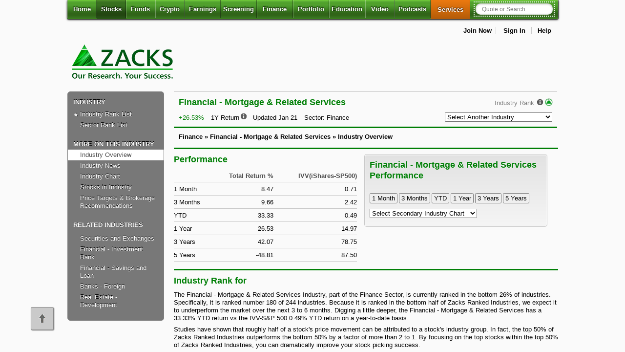

--- FILE ---
content_type: text/html; charset=UTF-8
request_url: https://www.zacks.com/stocks/industry-rank/industry/financial-mortgage-related-services-65
body_size: 25298
content:



<!DOCTYPE html>
<html lang="en">

<!-- Faster page load hack -->
<!--[if IE]><![endif]-->

<head><script type="text/javascript">!function(){try{if("undefined"!=typeof sessionStorage){var e=sessionStorage.getItem("distil_referrer");(e||e==="")&&(Object.defineProperty(document,"referrer",{get:function(){return e}}),sessionStorage.removeItem("distil_referrer"))}}catch(e){}}();</script>
<!-- Begin: head -->
<!-- z2_head_module start -->

<meta charset="utf-8" />

<style>
html{font-size:100%;font-size:100%;-webkit-text-size-adjust:100%;-ms-text-size-adjust:100%}html body{font-size:62.5%;background-color:#fafafa;margin:0;padding:0;font-family:Helvetica,Arial,sans-serif}article,aside,details,figcaption,figure,footer,header,hgroup,nav,section,summary{display:block}section footer{padding:6px 0}.align_left,.alpha{text-align:left}.align_right{text-align:right}.align_center{text-align:center}.float_left{float:left}.float_right{float:right}@media screen and (min-width:1024px){#banner{min-height:90px;}}
</style>

<style type="text/css" data-tippy-stylesheet>
.tippy-box[data-theme~=zacks]{min-width:301px;background-color:#fff}.tippy-box[data-theme~=zacks] .tippy-content{padding:0!important;}
</style>

<!-- Combined and Minified CSS file for all generator pages --> 
<link rel="stylesheet" href="https://staticx.zacks.com/min/z2-min.css?v=20260120" />
<link rel="stylesheet" media="print" type="text/css" href="https://staticx.zacks.com/css/zacks/css2/global-print.css?v=20260120" />

<!-- Conditional CSS for IE versions -->
<!--[if lt IE 7]><style type="text/css"> .hide_lte_ie6 { display:none; } </style><![endif]-->
<!--[if lte IE 7]><style type="text/css"> .hide_lte_ie7 { display:none; } </style><![endif]-->
<!--[if lte IE 8]><style type="text/css"> .hide_lte_ie8 { display:none; } </style><![endif]-->
<!--[if lte IE 9]><style type="text/css"> .hide_lte_ie9 { display:none; } </style><![endif]-->
<!--[if IE 10]><style type="text/css"> .hide_lte_ie10 { display:none; } </style><![endif]-->
<!--[if IE]><![endif]-->
<!-- End conditional CSS for IE versions -->

    <!-- DC PAGE ID : 268  -->
    <meta name="generator" content="WebGenerator" />
    <meta name="description" content="Get a complete list of stocks in the financial mortgage related services Industry." />
    <meta name="keywords" content="Financial - Mortgage &amp; Related Services - Industry Rank - Zacks Investment Research" />
    <title>List of Stocks in the financial mortgage related services</title>
    <meta name="date" content="Thu, 22 Jan 2026 14:11:04" />
    <meta name="robots" content="max-image-preview:large">
    <meta name="last-modified" content="Thu, 22 Jan 2026 14:11:04;" />
    <meta http-equiv="last-modified" content="Thu, 22 Jan 2026 14:11:04" />
    <meta property="fb:admins" content="20922385" />
    <meta property="article:publisher" content="https://www.facebook.com/ZacksInvestmentResearch" />


    <meta property="og:site_name" content="Zacks Investment Research" />
    
    
    
    
    
    
    <meta name="msvalidate.01" content="91D8CCE675E89439C48AA39EBAF6988D" />
    
    
        <link rel="canonical" href="https://www.zacks.com/stocks/industry-rank/industry/financial-mortgage-related-services-65" /><meta name="apple-itunes-app" content="app-id=731593509">

<!-- used by smart phones and tables -->
<meta name="author" content="Zacks Investment Research" />
<meta name="copyright" content="&copy; 2013 Zacks Investment Research" />
<meta name="viewport" content="width=device-width, initial-scale=1" />
<link rel="icon" href="https://staticx.zacks.com/images/zacks/logos/favicon_1x_16x16.ico" type="image/x-icon" />
<link rel="shortcut icon" href="https://staticx.zacks.com/images/zacks/logos/favicon_1x_16x16.ico" type="image/x-icon" />

<!-- For non-Retina iPhone, iPod Touch, and Android 2.1+ devices: -->
<link rel="apple-touch-icon-precomposed" href="https://staticx.zacks.com/images/zacks/logos/logo_apple-touch-icon-57x57precomposed.png" />
<!-- For first- and second-generation iPad: -->
<link rel="apple-touch-icon-precomposed" sizes="72x72" href="https://staticx.zacks.com/images/zacks/logos/logo_apple-touch-icon-72x72precomposed.png" />
<!-- For iPhone with high-resolution Retina display: -->
<link rel="apple-touch-icon-precomposed" sizes="114x114" href="https://staticx.zacks.com/images/zacks/logos/logo_apple-touch-icon-114x114-precomposed.png" />
<!-- For third-generation iPad with high-resolution Retina display: -->
<link rel="apple-touch-icon-precomposed" sizes="144x144" href="https://staticx.zacks.com/images/zacks/logos/logo_apple-touch-icon-144x144-precomposed.png" />


<!-- DC Page id : 268 -->

<!--[if IE]>
<script async src="https://staticx.zacks.com/js/html5shiv.js"></script>
<![endif]-->
<!-- z2_head.phtml -->
<script defer src="https://staticx.zacks.com/js/jquery/jquery.min.js?v=20260120"></script>
<script src="//assets.adobedtm.com/launch-ENf92a8a0f57b7412a8d05119401e8c329.min.js" async></script>
<script defer src="https://staticx.zacks.com/min/jquery-ui-min.js?v=20260120"></script>
<script defer src="https://staticx.zacks.com/min/z2-min.js?v=20260120"></script>

<script defer src="https://staticx.zacks.com/js/zacks/inline/non_sticky_header.js"></script>

<script defer src="https://staticx.zacks.com/js/zacks/ad-check.js"></script>
<script>
var WIDGET_PATH_JS          = 'widget3.zacks.com';
var WIDGET3_PATH_JS         = 'widget3.zacks.com';
var PROTOCOL_JS             = 'https://';
var HTTP_PROTOCOL_JS        = 'https://';
var SITE_ROOT_PROTOCOL      = 'https://www.zacks.com/';
var STATIC_CONTENT_ROOT_JS  = 'https://staticx.zacks.com';
var STATIC_TUNER_IMAGE_ROOT = 'https://staticx-tuner.zacks.com/images/';
var DEFAULT_HOST            = 'www.zacks.com';
var PAGE_TYPE               = 'stocks';
var PAGE_SUB_SECTION        = 'industry-rank';
var HOVERQUOTE_IDENTIFIER   = '';
var ELK_VERSION             = '20220314-demo';

document.custom_body_id = 'stocks';
</script>
<script>
var appendNumber = 4;
var prependNumber = 1;
</script><link media="all" rel="stylesheet" type="text/css" href="https://staticx.zacks.com/min/quote-min.css?v=20260120" /><link media="all" rel="stylesheet" type="text/css" href="https://staticx.zacks.com/css/zacks/css2/industry.css?v=20260120" /><script defer src="https://staticx.zacks.com/js/zacks/industry.js?v=20260120"></script><!-- investing channel adcode -->
<script>InvestingChannelQueue = window.InvestingChannelQueue || [];</script>
<script async src="//u5.investingchannel.com/static/uat.js"></script>
<script>
var _dcPageId = '268';
var _premDcPageId = '467';
var _isLoggedIn = 'false';
var _isLoggedInType  = '';
var _ticker_string   = '';
var _ads_restricted = ["paid","premium"];

if( _ads_restricted.includes(window._isLoggedIn) ){
    InvestingChannelQueue.push(function () {
        ic_page = InvestingChannel.UAT.Run("4c5d2500-f059-4b48-bdc1-ad1f26622a97", { "show_no_ads": true });
    });
} else {
    InvestingChannelQueue.push(function () {
        ic_page = InvestingChannel.UAT.Run("4c5d2500-f059-4b48-bdc1-ad1f26622a97");
    });
}
</script>
<!-- z2_head_module end -->

<!-- zacks_chart_includes start -->
<link rel="stylesheet" href="https://staticx.zacks.com/css/chart_finjitsu.css?v=20260120" />
<!--[if lte IE 8]>
<script defer src="https://staticx.zacks.com/js/r2d3.min.js?v=20260120"></script>
<script>var _price_chart_compatibility_mode = true;</script>
<![endif]-->
<!--[if gte IE 9]><!-->
<script defer src="https://staticx.zacks.com/js/d3.v3.min.js?v=20260120"></script>
<!--<![endif]-->
<script defer src="https://staticx.zacks.com/min/charts-min.js?v=20260120"></script>
<!--
<script defer src="https://staticx.zacks.com/js/zacks/zacks_charts.js?v=20260120"></script>
<script defer src="https://staticx.zacks.com/js/zacks/chart_functions.js?v=20260120"></script>
<script defer src="https://staticx.zacks.com/js/zacks/chart_settings_zacks.js?v=20260120"></script>
<script defer src="https://staticx.zacks.com/js/zacks/chart_setup.js?v=20260120"></script>
-->
<script>
// Initialize chart on document ready event
document.addEventListener('DOMContentLoaded', function(event) {
  window.charts.async_chart_init('chart_form', 'chart_canvas');
});
</script>

<!-- zacks_chart_includes end -->

<!-- End: head -->
</head>

<body id="home">
<!-- Begin: top_navigation-->
<!-- z2_top_nav start -->
<div class="skipnav"><a href="#main_content">Skip to main content</a></div>
<div aria-label="Cookie Consent" class="disclosure-fixed-slab" role="region"><button aria-label="Close Disclosure" class="close-disclosure" id="close_disclosure" name="close_disclosure" type="button">X</button>
<div class="cookie-txt">
<p>We use cookies to understand how you use our site and to improve your experience.</p>

<p>This includes personalizing content and advertising.</p>

<p>By pressing &quot;Accept All&quot; or closing out of this banner, you consent to the use of all cookies and similar technologies and the sharing of information they collect with third parties.</p>

<p>You can reject marketing cookies by pressing &quot;Deny Optional,&quot; but we still use essential, performance, and functional cookies.</p>

<p>In addition, whether you &quot;Accept All,&quot; Deny Optional,&quot; click the X or otherwise continue to use the site, you accept our <a href="/privacy.php">Privacy Policy</a> and <a href="/terms_of_service">Terms of Service</a>, revised from time to time.</p>
</div>

<div class="btn-set"><button aria-label="Accept All Cookies" class="accept-btn" id="accept_cookie" name="accept_cookie">Accept All</button><button aria-label="Deny Optional Cookies" class="deny-btn" id="deny_cookie" name="deny_cookie">Deny Optional</button></div>
</div>
<!-- Disclosure message id 26603 --><!--MSG:26603-->
<div id="sticky_head">
        <div class="primary-nav--wrapper">
<section class="clearfix top-header-section">
<div class="header-logos"><a class="mobile_logo" href="/" rel="home" role="link"><img src="https://staticx.zacks.com/images/zacks/logos/zacks_logo_200x57.png" height="57" width="200" alt="Zacks Investment Research Home" title=""></a> </div>
<ul class="user-menu_list "></ul>
</section>
<header class="primary-nav--content">
<nav id="primary" class="sticky" aria-label="main">
         <!-- nav toggle trigger for mobile -->
            <button class="toggle-navbar" type="button" data-toggle="collapse" aria-expanded="false" aria-controls="navbar-collapse" title="Toggle header navigation">
            
                <span class="z1-mobile-menu">Menu</span>
                <span class="sr-only">Toggle header navigation</span>
            </button>            
            
            <ul id="navbar-collapse" class="navbar-collapse">
                <li class="" >
                    <a href="//www.zacks.com" aria-current="page">Home</a>
                    </li>
<li class="with-dd  selected"   aria-current="page" >
                    <a href="//www.zacks.com/stocks.php" id="stocks-dd" class="mobile-disable">Stocks</a>
                    <!-- stocks dd -->
                    <button class="toggle-button sr-only sr-only-focusable" aria-expanded="false" aria-controls="stocks-menu">
                        <i class="fa fa-plus" aria-hidden="true"></i><i class="fa fa-caret-down" aria-hidden="true"></i>
                        <span class="sr-only">Stocks</span>
                    </button>
                    <ul class="menu" id="stocks-menu" aria-labelledby="stocks-dd">
                        <li ><a href="//www.zacks.com/stocks.php">Stocks</a></li>
<li ><a href="//www.zacks.com/stocks/buy-list/?adid=zp_topnav_1list">Zacks #1 Rank</a></li>
<li ><a href="//www.zacks.com/stocks/zacks-rank">Zacks Rank</a></li>
<li ><a href="//www.zacks.com/stocks/industry-rank/industries/">Zacks Industry Rank</a></li>
<li ><a href="//www.zacks.com/stocks/industry-rank/sectors/">Zacks Sector Rank</a></li>
<li ><a href="//www.zacks.com/stocks/equity-research">Equity Research</a></li>
<li ><a href="//www.zacks.com/featured-articles/101/best-stocks-to-buy-now">Best Stocks to Buy</a></li>
<li ><a href="//www.zacks.com/stock-market-today">Markets</a></li>

                    </ul>
                </li>
<li class="with-dd " >
                    <a href="//www.zacks.com/funds/" id="funds-dd" class="mobile-disable">Funds</a>
                    <!-- stocks dd -->
                    <button class="toggle-button sr-only sr-only-focusable" aria-expanded="false" aria-controls="funds-menu">
                        <i class="fa fa-plus" aria-hidden="true"></i><i class="fa fa-caret-down" aria-hidden="true"></i>
                        <span class="sr-only">Funds</span>
                    </button>
                    <ul class="menu" id="funds-menu" aria-labelledby="funds-dd">
                        <li ><a href="//www.zacks.com/funds/">Funds</a></li>
<li ><a href="//www.zacks.com/funds/mutual-funds">Mutual Funds</a></li>
<li ><a href="//www.zacks.com/funds/etfs">ETFs</a></li>
<li ><a href="//www.zacks.com/screening/mutual-fund-screener">Mutual Fund Screener</a></li>
<li ><a href="//www.zacks.com/screening/etf-screener">ETF Screener</a></li>
<li ><a href="//www.zacks.com/funds/top-etfs">Top ETFs</a></li>

                    </ul>
                </li>
<li class="" >
                    <a href="//www.zacks.com/cryptocurrency" >Crypto</a>
                    </li>
<li class="with-dd " >
                    <a href="//www.zacks.com/earnings" id="earnings-dd" class="mobile-disable">Earnings</a>
                    <!-- stocks dd -->
                    <button class="toggle-button sr-only sr-only-focusable" aria-expanded="false" aria-controls="earnings-menu">
                        <i class="fa fa-plus" aria-hidden="true"></i><i class="fa fa-caret-down" aria-hidden="true"></i>
                        <span class="sr-only">Earnings</span>
                    </button>
                    <ul class="menu" id="earnings-menu" aria-labelledby="earnings-dd">
                        <li ><a href="//www.zacks.com/earnings">Earnings</a></li>
<li ><a href="//www.zacks.com/earnings/earnings-calendar">Earnings Calendar</a></li>
<li ><a href="//www.zacks.com/earnings/earnings-reports">Earnings Releases</a></li>
<li ><a href="//www.zacks.com/earnings/earnings-surprise-predictions/">Earnings ESP</a></li>
<li ><a href="//www.zacks.com/premium/esp-buy?adid=zp_topnav_espfilter">Earnings ESP Filter</a></li>

                    </ul>
                </li>
<li class="with-dd " >
                    <a href="//www.zacks.com/screening" id="screening-dd" class="mobile-disable">Screening</a>
                    <!-- stocks dd -->
                    <button class="toggle-button sr-only sr-only-focusable" aria-expanded="false" aria-controls="screening-menu">
                        <i class="fa fa-plus" aria-hidden="true"></i><i class="fa fa-caret-down" aria-hidden="true"></i>
                        <span class="sr-only">Screening</span>
                    </button>
                    <ul class="menu" id="screening-menu" aria-labelledby="screening-dd">
                        <li ><a href="//www.zacks.com/screening">Screening</a></li>
<li ><a href="//www.zacks.com/screening/stock-screener">Stock Screener</a></li>
<li ><a href="//www.zacks.com/screening/mutual-fund-screener">Mutual Fund Screener</a></li>
<li ><a href="//www.zacks.com/screening/etf-screener">ETF Screener</a></li>
<li ><a href="//www.zacks.com/screening/option-screener/">Option Screener</a></li>
<li ><a href="//www.zacks.com/screening/premium-screens">Premium Screens</a></li>
<li ><a href="//www.zacks.com/screening/basic-screens/">Basic Screens</a></li>
<li ><a href="//www.zacks.com/screening/thematic-screens/">Thematic Screens</a></li>
<li ><a href="//www.zacks.com/researchwizard/index.php?site=screen">Research Wizard</a></li>

                    </ul>
                </li>
<li class="with-dd " >
                    <a href="//www.zacks.com/finance/" id="finance-dd" class="mobile-disable">Finance</a>
                    <!-- stocks dd -->
                    <button class="toggle-button sr-only sr-only-focusable" aria-expanded="false" aria-controls="finance-menu">
                        <i class="fa fa-plus" aria-hidden="true"></i><i class="fa fa-caret-down" aria-hidden="true"></i>
                        <span class="sr-only">Finance</span>
                    </button>
                    <ul class="menu" id="finance-menu" aria-labelledby="finance-dd">
                        <li ><a href="//www.zacks.com/finance/">Personal Finance</a></li>
<li ><a href="//www.zacks.com/personal-finance/583/Money-Management">Money Management</a></li>
<li ><a href="//www.zacks.com/personal-finance/585/Retirement-Planning">Retirement Planning</a></li>
<li ><a href="//www.zacks.com/personal-finance/586/Tax-Information">Tax Information</a></li>

                    </ul>
                </li>
<li class="with-dd " >
                    <a href="//www.zacks.com/portfolios/my-stock-portfolio/" id="portfolio-dd" class="mobile-disable">Portfolio</a>
                    <!-- stocks dd -->
                    <button class="toggle-button sr-only sr-only-focusable" aria-expanded="false" aria-controls="portfolio-menu">
                        <i class="fa fa-plus" aria-hidden="true"></i><i class="fa fa-caret-down" aria-hidden="true"></i>
                        <span class="sr-only">Portfolio</span>
                    </button>
                    <ul class="menu" id="portfolio-menu" aria-labelledby="portfolio-dd">
                        <li ><a href="//www.zacks.com/portfolios/my-stock-portfolio/">My Portfolio</a></li>
<li ><a href="/portfolios/my-stock-portfolio?mode=create-new-portfolio">Create Portfolio</a></li>

                    </ul>
                </li>
<li class="with-dd " >
                    <a href="//www.zacks.com/education/stock-education" id="edu-dd" class="mobile-disable">Education</a>
                    <!-- stocks dd -->
                    <button class="toggle-button sr-only sr-only-focusable" aria-expanded="false" aria-controls="edu-menu">
                        <i class="fa fa-plus" aria-hidden="true"></i><i class="fa fa-caret-down" aria-hidden="true"></i>
                        <span class="sr-only">Education</span>
                    </button>
                    <ul class="menu" id="edu-menu" aria-labelledby="edu-dd">
                        <li ><a href="//www.zacks.com/education/stock-education">Stocks</a></li>
<li ><a href="//www.zacks.com/style-scores-education/">Style Scores</a></li>
<li ><a href="//www.zacks.com/education/mutual-fund-education">Funds</a></li>
<li ><a href="//www.zacks.com/education/esp-education/">Earnings ESP</a></li>
<li ><a href="//www.zacks.com/education/screening-education">Screening</a></li>
<li ><a href="//www.zacks.com/reviews">Testimonials</a></li>
<li ><a href="//www.zacks.com/start-here">Zacks.com Tutorial</a></li>

                    </ul>
                </li>
<li class="" >
                    <a href="//www.zacks.com/financial-videos/index.php" >Video</a>
                    </li>
<li class="" >
                    <a href="//www.zacks.com/podcasts/" >Podcasts</a>
                    </li>
<li class="services-mm " >
                    <button class="toggle-button" id="services-dd" aria-expanded="false" aria-controls="services-menu">
                        Services
                        <i class="fa fa-plus" aria-hidden="true"></i>
                        <i class="fa fa-caret-down" aria-hidden="true"></i>
                        <span class="sr-only">Services</span>
                    </button>

                    <div id="services-menu" role="region" class="mega-menu" aria-labelledby="services-dd">
                        <!-- mega menu close btn -->
                        <button class="close-btn">
                            <i class="fa fa-times" aria-hidden="true"></i>
                            <span class="sr-only">Close Services menu</span>
                        </button>

                        <div class="col premium">
                            <a href="//www.zacks.com/investment-services/" class="heading" id="cat-1-title">Services Overview</a>
                            <ul aria-labelledby="cat-1-title">
                                <li><a href="//www.zacks.com/ultimate/?adid=TOP_ONLINE_NAV">Zacks Ultimate</a></li>
                                <li><a href="//www.zacks.com/investorcollection/">Zacks Investor Collection</a></li>
                                <li><a href="//www.zacks.com/premium.php">Zacks Premium</a></li>
                            </ul>
                        </div>

                        <div class="col">
<h2 class="heading" id="cat-2-title">Investor Services</h2>
<ul aria-labelledby="cat-2-title">
<li><a href="//www.zacks.com/etfinvestor/" >ETF Investor</a></li>
<li><a href="//www.zacks.com/homerun/?adid=TOP_ONLINE_NAV" >Home Run Investor</a></li>
<li><a href="//www.zacks.com/incomeinvestor/" >Income Investor</a></li>
<li><a href="//www.zacks.com/stocksunder10/" >Stocks Under $10</a></li>
<li><a href="//www.zacks.com/valueinvestor/?adid=TOP_ONLINE_NAV" >Value Investor</a></li>
<li><a href="//www.zacks.com/top-10-stocks.php" >Top 10 Stocks</a></li>
</ul>
<h2 class="heading" id="cat-3-title">Other Services</h2>
<ul aria-labelledby="cat-3-title">
<li><a href="//www.zacks.com/registration/zmt/welcome/eoffer/33e3/?adid=TOP_ONLINE_NAV" >Method for Trading</a></li>
<li><a href="//www.zacks.com/registration/rw/welcome/eoffer/3dd7/?adid=TOP_ONLINE_NAV" >Research Wizard</a></li>
<li><a href="//www.zacks.com/confidential/?adid=TOP_ONLINE_NAV" >Zacks Confidential</a></li>
</ul>
</div>
<div class="col">
<h2 class="heading" id="cat-4-title">Trading Services</h2>
<ul aria-labelledby="cat-4-title">
<li><a href="//www.zacks.com/blackboxtrader/" >Black Box Trader</a></li>
<li><a href="//www.zacks.com/counterstrike/" >Counterstrike</a></li>
<li><a href="//www.zacks.com/headlinetrader/" >Headline Trader</a></li>
<li><a href="//www.zacks.com/insidertrader/" >Insider Trader</a></li>
<li><a href="//www.zacks.com/largecaptrader/" >Large-Cap Trader</a></li>
<li><a href="//www.zacks.com/optionstrader/" >Options Trader</a></li>
<li><a href="//www.zacks.com/shortlist/" >Short Sell List</a></li>
<li><a href="//www.zacks.com/surprisetrader/" >Surprise Trader</a></li>
<li><a href="//www.zacks.com/tazr/" >TAZR</a></li>
</ul>
<h2 class="heading" id="cat-5-title">Innovators</h2>
<ul aria-labelledby="cat-5-title">
<li><a href="//www.zacks.com/alternativeenergyinnovators/" >Alternative Energy</a></li>
<li><a href="//www.zacks.com/blockchaininnovators/" >Blockchain</a></li>
<li><a href="//www.zacks.com/commodityinnovators/" >Commodity</a></li>
<li><a href="//www.zacks.com/healthcareinnovators/" >Healthcare</a></li>
<li><a href="//www.zacks.com/marijuanainnovators/" >Marijuana</a></li>
<li><a href="//www.zacks.com/technologyinnovators/" >Technology</a></li>
</ul>
</div>

                    </div>
                </li>

                
                <!-- search container -->
                 <li class="search-container ">
                     <form id="search_form" name="frmsearch" method="post" action="/search.php" autocomplete="off">
                     <label id="header_search" for="search-q" class="sr-only">Quote or Search</label>
                         <input type="search" id="search-q" name="search-q" class="dropdown " value="" hasdefault="false" searchextras="all" placeholder="Quote or Search" autofocus="autofocus" aria-autocomplete="both" aria-controls="result_list_view" aria-haspopup="listbox" aria-expanded="false"/>
                         <button type="submit">
                             <i class="fa fa-search" aria-hidden="true"></i>
                             <span class="sr-only">Search</span>
                         </button>
                         <input type="hidden" class="search_mode" name="search_mode" value="" />
                         <input type="hidden" class="ticker_type" name="ticker_type" value="" />
                         <div id="result_list_view" class="result_container">
                    <div class="results_tickers"></div>
                </div>
                     </form>
                     <script>document.getElementById('search-q').setAttribute("autocomplete", "off");</script>
                 </li>
                
                
            </ul>
</nav>
                <div class="top_nav_spl_link">

<ul id="user_menu" aria-label="My Account">
        <li class="ad-block"><!-- investing channel adcode -->
<div id="ic_d_div_88x31_1" class="dfp_ad_unit"></div></li>
                    <li><a href="https://www.zacks.com/registration_info.php">Join Now</a></li>
                    <li id="log_me_in">
                        <a href="#" aria-controls="log_me_in" aria-expanded = "false" class="signin_expand">Sign In</a>
                        <!-- Begin: Login form -->
                        <div id="login_form" role="form" aria-label="Login">
                            <form name="jslogin_form" class="jslogin_form" method="post" action="https://www.zacks.com/stocks/industry-rank/industry/financial-mortgage-related-services-65" onsubmit="return JSloginCheck(this);">
                            <input type="hidden" name="force_login" value="true" class="hidden">
                            
                                <h2>Member Sign In</h2>

                                <div class="form-field float-label">

                                    <input id="username" type="text" name="username" placeholder="Username or Email Address" required autocomplete="username">
                                    <label for="username">Username or Email Address</label>
                                </div>

                                <div class="form-field float-label">
                                    <input id="password" class="password" type="password" name="password" placeholder="Password" required autocomplete="password">
                                    <button type="button" toggle=".password" class="password-toggle eye-ico-dark"></button>
                                    <label for="password">Password</label>
                                </div>

                                <div class="form-field">
                                    <input type="checkbox" id="rememberMe" name="remember_me" checked="checked" role="checkbox" aria-label="Keep me signed in to remember username and password"> <label for="rememberMe">Keep Me Signed In </label>
                                    <span class="remember_me help_me_link" onclick="alert('If you are the only one who uses your computer \nor if you are not concerned about keeping\nprivate information from the others who use \nyour computer (such as your spouse), you can \nselect the   &ldquo;Remember Me&rdquo; option on the &ldquo;Login&rdquo;.\n\nWith this option you can move freely in and out \nof the Zacks Investment Research site with all \nits parts, and each time you return, \nZacks Investment Research will automatically sign \nyou in.\n\nFor your security you should keep your \nZacks Investment Research Member Name and\nPassword in a safe place so that you can refer to\nthem when you need to.\n\nThe Zacks Investment Research Team')" >What does "Remember Me" do?</span>
                                </div>

								<p><a href="/my-account/forgot.php?continue_to=%2F%2Fwww.zacks.com%2Fstocks%2Findustry-sector%2Findustry%2Findex.php%3Fi%3Dfinancial-mortgage-related-services-65" class="forgotPasswordLink" role="link">Don&#39;t Know Your Password?</a></p>

                                <p><input type="submit" value="Sign In" class="fancy_button green" role="button"></p>

                                <button type="button" tabindex="0" aria-label="Close" role="button" id="close_login">
                                    <span class="sr-only">Close this window</span>
                                </button>
                            </form>
                        </div>
                        <!-- End: Login form -->
                    </li>
                    <li><a href="https://www.zacks.com/help/">Help</a></li>
    </ul>
                </div>
</header>
        </div>
</div>
<div id="mobile_view" role="dialog" aria-label="mobile header navigation" aria-modal="true" tabindex="-1">    <!-- nav toggle trigger for mobile -->
    <header id="mob_sticky_head">
        <div class="header_container">
            <div class="header-top">
                <a class="mobile_logo" href="/" rel="home" role="link"><img src="https://staticx.zacks.com/images/zacks/logos/zacks_logo_200x57.png" height="57" width="200" alt="Zacks Investment Research Home" title=""></a>
                <div class="auxiliary_menu">
                    <ul class="user-menu_list"><li><a href="https://www.zacks.com/registration_info.php">Join Now</a></li>
                    <li id="mob_log_me_in">
                        <a href="#" class="mobile_login_box">Sign In</a>
                        <!-- Begin: Login form -->
                        <div id="mob_login_form">
                            <form name="jslogin_form" class="jslogin_form" method="post"  onsubmit="return JSloginCheck(this);">
                            <input type="hidden" name="force_login" value="true" class="hidden">
                            
                                <h1>Member Sign In</h1>
                                <div class="form-field float-label">
                                    <input id="username" type="text" name="username" placeholder="Username or Email Address" autocomplete="username">
                                    <label for="username">Username or Email Address</label>
                                </div>
                                <div class="form-field float-label">
                                    <input id="password" type="password" name="password" placeholder="Password" autocomplete="password" class="password">
                                    <button type="button" toggle=".password" class="password-toggle eye-ico-dark"></button>
                                    <label for="password" class="visuallyhidden">Password</label>
                                </div>
                                <div class="form-field">
                                    <input type="checkbox" id="rememberMe_m" checked="checked" aria-label="Keep me signed in to remember username and password"> <label for="rememberMe_m">Keep Me Signed In </label>
                                </div>
                                <p><a href="/my-account/forgot.php?continue_to=%2F%2Fwww.zacks.com%2Fstock%2Fquote%2Findex.php%3Ft%3DTYGO%26q%3DTYGO" class="forgotPasswordLink">Don&#39;t Know Your Password?</a></p>
                                <p><input type="submit" value="Sign In" class="fancy_button green"></p>
                                <button type="button" tabindex="0" aria-label="Close" role="button">
                                    <span id="mob_close_login">Close this window</span>
                                </button>
                            </form>
                        </div>
                        <!-- End: Login form -->
                    </li></ul>
                </div>
                <div class="mobile_menu_trigger btn-outline">
                    <button class="mobile_toggle">Menu</button>
                </div>
            </div>
            <div class="header-bottom" id="header-bottom">
                <!-- search goes here -->
                <div class="relocated_searchbox">
                    <form id="search_form" name="frmsearch" method="post" action="/search.php" autocomplete="off">
                        <label id="header_search" for="search-q" class="sr-only">Quote or Search</label>
                        <input type="search" id="search-q" name="search-q" class="dropdown " value="" hasdefault="false" searchextras="all" placeholder="Quote or Search" autofocus="autofocus" aria-autocomplete="both" aria-controls="result_list_view" aria-haspopup="listbox" aria-expanded="false"/>
                        <button type="submit">
                            <i class="fa fa-search" aria-hidden="true"></i>
                            <span class="sr-only">Search</span>
                        </button>
                        <input type="hidden" class="search_mode" name="search_mode" value="" />
                        <input type="hidden" class="ticker_type" name="ticker_type" value="" />
                        <div id="result_list_view" class="result_container">
                            <div class="results_tickers"></div>
                        </div>
                    </form>
                </div>
                <script>document.getElementById('search-q').setAttribute("autocomplete", "off");</script>
            </div>
        </div>
    </header>
    <div class="mobile-menu-close-container">
        <button class="mobile-menu-close" aria-label="close">
            <span class="sr-only">close</span>
            <span class="icon close" aria-hidden="true">
                <?xml version="1.0" ?><svg viewBox="0 0 32 32" xmlns="http://www.w3.org/2000/svg"><defs><style>.cls-1{fill:none;stroke:#000;stroke-linecap:round;stroke-linejoin:round;stroke-width:2px;}</style></defs><title/><g id="cross"><line class="cls-1" x1="7" x2="25" y1="7" y2="25"/><line class="cls-1" x1="7" x2="25" y1="25" y2="7"/></g></svg>
            </span>
        </button>
    </div>
    <div class="mobile_menu">
        <div class="mobile_menu_header">
            <a href="/" class="logo_link">
                <img src="https://staticx.zacks.com/images/zacks/logos/zacks_logo_200x57.png" alt="Zacks">
            </a>
        </div>
        <div class="mobile-menu-content">
            <ul>
            <li><a href="//www.zacks.com" class="mobile_menu_link">Home</a></li>
<li class="menu-items"><button class="mobile_menu_link">
                        <span class="menu_name">Stocks</span>
                        <span class="icon arrow" role="img">
                            <?xml version="1.0" ?><!DOCTYPE svg  PUBLIC '-//W3C//DTD SVG 1.1//EN'  'http://www.w3.org/Graphics/SVG/1.1/DTD/svg11.dtd'><svg height="512px" id="Layer_2" style="enable-background:new 0 0 512 512;" version="1.1" viewBox="0 0 512 512" width="512px" xml:space="preserve" xmlns="http://www.w3.org/2000/svg" xmlns:xlink="http://www.w3.org/1999/xlink"><polygon points="160,115.4 180.7,96 352,256 180.7,416 160,396.7 310.5,256 "/></svg>
                        </span>
                    </button>
                    <div class="mobile-menu-sub-section">
                       <div class="mobile_menu_header">
                        <button class="mobile_menu_sub_section_close">
                            <span class="icon arrow-left" role="img">
                                <?xml version="1.0" ?><!DOCTYPE svg  PUBLIC '-//W3C//DTD SVG 1.1//EN'  'http://www.w3.org/Graphics/SVG/1.1/DTD/svg11.dtd'><svg height="512px" id="Layer_2" style="enable-background:new 0 0 512 512;" version="1.1" viewBox="0 0 512 512" width="512px" xml:space="preserve" xmlns="http://www.w3.org/2000/svg" xmlns:xlink="http://www.w3.org/1999/xlink"><polygon points="352,115.4 331.3,96 160,256 331.3,416 352,396.7 201.5,256 "/></svg>
                            </span>
                            <span class="menu-title">Stocks</span>
                        </button>
                       </div> <ul><li ><a href="//www.zacks.com/stocks.php">Stocks</a></li>
<li ><a href="//www.zacks.com/stocks/buy-list/?adid=zp_topnav_1list">Zacks #1 Rank</a></li>
<li ><a href="//www.zacks.com/stocks/zacks-rank">Zacks Rank</a></li>
<li ><a href="//www.zacks.com/stocks/industry-rank/industries/">Zacks Industry Rank</a></li>
<li ><a href="//www.zacks.com/stocks/industry-rank/sectors/">Zacks Sector Rank</a></li>
<li ><a href="//www.zacks.com/stocks/equity-research">Equity Research</a></li>
<li ><a href="//www.zacks.com/featured-articles/101/best-stocks-to-buy-now">Best Stocks to Buy</a></li>
<li ><a href="//www.zacks.com/stock-market-today">Markets</a></li>
</ul></div></li>
<li class="menu-items"><button class="mobile_menu_link">
                        <span class="menu_name">Funds</span>
                        <span class="icon arrow" role="img">
                            <?xml version="1.0" ?><!DOCTYPE svg  PUBLIC '-//W3C//DTD SVG 1.1//EN'  'http://www.w3.org/Graphics/SVG/1.1/DTD/svg11.dtd'><svg height="512px" id="Layer_3" style="enable-background:new 0 0 512 512;" version="1.1" viewBox="0 0 512 512" width="512px" xml:space="preserve" xmlns="http://www.w3.org/2000/svg" xmlns:xlink="http://www.w3.org/1999/xlink"><polygon points="160,115.4 180.7,96 352,256 180.7,416 160,396.7 310.5,256 "/></svg>
                        </span>
                    </button>
                    <div class="mobile-menu-sub-section">
                       <div class="mobile_menu_header">
                        <button class="mobile_menu_sub_section_close">
                            <span class="icon arrow-left" role="img">
                                <?xml version="1.0" ?><!DOCTYPE svg  PUBLIC '-//W3C//DTD SVG 1.1//EN'  'http://www.w3.org/Graphics/SVG/1.1/DTD/svg11.dtd'><svg height="512px" id="Layer_3" style="enable-background:new 0 0 512 512;" version="1.1" viewBox="0 0 512 512" width="512px" xml:space="preserve" xmlns="http://www.w3.org/2000/svg" xmlns:xlink="http://www.w3.org/1999/xlink"><polygon points="352,115.4 331.3,96 160,256 331.3,416 352,396.7 201.5,256 "/></svg>
                            </span>
                            <span class="menu-title">Funds</span>
                        </button>
                       </div> <ul><li ><a href="//www.zacks.com/funds/">Funds</a></li>
<li ><a href="//www.zacks.com/funds/mutual-funds">Mutual Funds</a></li>
<li ><a href="//www.zacks.com/funds/etfs">ETFs</a></li>
<li ><a href="//www.zacks.com/screening/mutual-fund-screener">Mutual Fund Screener</a></li>
<li ><a href="//www.zacks.com/screening/etf-screener">ETF Screener</a></li>
<li ><a href="//www.zacks.com/funds/top-etfs">Top ETFs</a></li>
</ul></div></li>
<li><a href="//www.zacks.com/cryptocurrency" class="mobile_menu_link">Crypto</a></li>
<li class="menu-items"><button class="mobile_menu_link">
                        <span class="menu_name">Earnings</span>
                        <span class="icon arrow" role="img">
                            <?xml version="1.0" ?><!DOCTYPE svg  PUBLIC '-//W3C//DTD SVG 1.1//EN'  'http://www.w3.org/Graphics/SVG/1.1/DTD/svg11.dtd'><svg height="512px" id="Layer_5" style="enable-background:new 0 0 512 512;" version="1.1" viewBox="0 0 512 512" width="512px" xml:space="preserve" xmlns="http://www.w3.org/2000/svg" xmlns:xlink="http://www.w3.org/1999/xlink"><polygon points="160,115.4 180.7,96 352,256 180.7,416 160,396.7 310.5,256 "/></svg>
                        </span>
                    </button>
                    <div class="mobile-menu-sub-section">
                       <div class="mobile_menu_header">
                        <button class="mobile_menu_sub_section_close">
                            <span class="icon arrow-left" role="img">
                                <?xml version="1.0" ?><!DOCTYPE svg  PUBLIC '-//W3C//DTD SVG 1.1//EN'  'http://www.w3.org/Graphics/SVG/1.1/DTD/svg11.dtd'><svg height="512px" id="Layer_5" style="enable-background:new 0 0 512 512;" version="1.1" viewBox="0 0 512 512" width="512px" xml:space="preserve" xmlns="http://www.w3.org/2000/svg" xmlns:xlink="http://www.w3.org/1999/xlink"><polygon points="352,115.4 331.3,96 160,256 331.3,416 352,396.7 201.5,256 "/></svg>
                            </span>
                            <span class="menu-title">Earnings</span>
                        </button>
                       </div> <ul><li ><a href="//www.zacks.com/earnings">Earnings</a></li>
<li ><a href="//www.zacks.com/earnings/earnings-calendar">Earnings Calendar</a></li>
<li ><a href="//www.zacks.com/earnings/earnings-reports">Earnings Releases</a></li>
<li ><a href="//www.zacks.com/earnings/earnings-surprise-predictions/">Earnings ESP</a></li>
<li ><a href="//www.zacks.com/premium/esp-buy?adid=zp_topnav_espfilter">Earnings ESP Filter</a></li>
</ul></div></li>
<li class="menu-items"><button class="mobile_menu_link">
                        <span class="menu_name">Screening</span>
                        <span class="icon arrow" role="img">
                            <?xml version="1.0" ?><!DOCTYPE svg  PUBLIC '-//W3C//DTD SVG 1.1//EN'  'http://www.w3.org/Graphics/SVG/1.1/DTD/svg11.dtd'><svg height="512px" id="Layer_6" style="enable-background:new 0 0 512 512;" version="1.1" viewBox="0 0 512 512" width="512px" xml:space="preserve" xmlns="http://www.w3.org/2000/svg" xmlns:xlink="http://www.w3.org/1999/xlink"><polygon points="160,115.4 180.7,96 352,256 180.7,416 160,396.7 310.5,256 "/></svg>
                        </span>
                    </button>
                    <div class="mobile-menu-sub-section">
                       <div class="mobile_menu_header">
                        <button class="mobile_menu_sub_section_close">
                            <span class="icon arrow-left" role="img">
                                <?xml version="1.0" ?><!DOCTYPE svg  PUBLIC '-//W3C//DTD SVG 1.1//EN'  'http://www.w3.org/Graphics/SVG/1.1/DTD/svg11.dtd'><svg height="512px" id="Layer_6" style="enable-background:new 0 0 512 512;" version="1.1" viewBox="0 0 512 512" width="512px" xml:space="preserve" xmlns="http://www.w3.org/2000/svg" xmlns:xlink="http://www.w3.org/1999/xlink"><polygon points="352,115.4 331.3,96 160,256 331.3,416 352,396.7 201.5,256 "/></svg>
                            </span>
                            <span class="menu-title">Screening</span>
                        </button>
                       </div> <ul><li ><a href="//www.zacks.com/screening">Screening</a></li>
<li ><a href="//www.zacks.com/screening/stock-screener">Stock Screener</a></li>
<li ><a href="//www.zacks.com/screening/mutual-fund-screener">Mutual Fund Screener</a></li>
<li ><a href="//www.zacks.com/screening/etf-screener">ETF Screener</a></li>
<li ><a href="//www.zacks.com/screening/option-screener/">Option Screener</a></li>
<li ><a href="//www.zacks.com/screening/premium-screens">Premium Screens</a></li>
<li ><a href="//www.zacks.com/screening/basic-screens/">Basic Screens</a></li>
<li ><a href="//www.zacks.com/screening/thematic-screens/">Thematic Screens</a></li>
<li ><a href="//www.zacks.com/researchwizard/index.php?site=screen">Research Wizard</a></li>
</ul></div></li>
<li class="menu-items"><button class="mobile_menu_link">
                        <span class="menu_name">Finance</span>
                        <span class="icon arrow" role="img">
                            <?xml version="1.0" ?><!DOCTYPE svg  PUBLIC '-//W3C//DTD SVG 1.1//EN'  'http://www.w3.org/Graphics/SVG/1.1/DTD/svg11.dtd'><svg height="512px" id="Layer_7" style="enable-background:new 0 0 512 512;" version="1.1" viewBox="0 0 512 512" width="512px" xml:space="preserve" xmlns="http://www.w3.org/2000/svg" xmlns:xlink="http://www.w3.org/1999/xlink"><polygon points="160,115.4 180.7,96 352,256 180.7,416 160,396.7 310.5,256 "/></svg>
                        </span>
                    </button>
                    <div class="mobile-menu-sub-section">
                       <div class="mobile_menu_header">
                        <button class="mobile_menu_sub_section_close">
                            <span class="icon arrow-left" role="img">
                                <?xml version="1.0" ?><!DOCTYPE svg  PUBLIC '-//W3C//DTD SVG 1.1//EN'  'http://www.w3.org/Graphics/SVG/1.1/DTD/svg11.dtd'><svg height="512px" id="Layer_7" style="enable-background:new 0 0 512 512;" version="1.1" viewBox="0 0 512 512" width="512px" xml:space="preserve" xmlns="http://www.w3.org/2000/svg" xmlns:xlink="http://www.w3.org/1999/xlink"><polygon points="352,115.4 331.3,96 160,256 331.3,416 352,396.7 201.5,256 "/></svg>
                            </span>
                            <span class="menu-title">Finance</span>
                        </button>
                       </div> <ul><li ><a href="//www.zacks.com/finance/">Personal Finance</a></li>
<li ><a href="//www.zacks.com/personal-finance/583/Money-Management">Money Management</a></li>
<li ><a href="//www.zacks.com/personal-finance/585/Retirement-Planning">Retirement Planning</a></li>
<li ><a href="//www.zacks.com/personal-finance/586/Tax-Information">Tax Information</a></li>
</ul></div></li>
<li class="menu-items"><button class="mobile_menu_link">
                        <span class="menu_name">Portfolio</span>
                        <span class="icon arrow" role="img">
                            <?xml version="1.0" ?><!DOCTYPE svg  PUBLIC '-//W3C//DTD SVG 1.1//EN'  'http://www.w3.org/Graphics/SVG/1.1/DTD/svg11.dtd'><svg height="512px" id="Layer_8" style="enable-background:new 0 0 512 512;" version="1.1" viewBox="0 0 512 512" width="512px" xml:space="preserve" xmlns="http://www.w3.org/2000/svg" xmlns:xlink="http://www.w3.org/1999/xlink"><polygon points="160,115.4 180.7,96 352,256 180.7,416 160,396.7 310.5,256 "/></svg>
                        </span>
                    </button>
                    <div class="mobile-menu-sub-section">
                       <div class="mobile_menu_header">
                        <button class="mobile_menu_sub_section_close">
                            <span class="icon arrow-left" role="img">
                                <?xml version="1.0" ?><!DOCTYPE svg  PUBLIC '-//W3C//DTD SVG 1.1//EN'  'http://www.w3.org/Graphics/SVG/1.1/DTD/svg11.dtd'><svg height="512px" id="Layer_8" style="enable-background:new 0 0 512 512;" version="1.1" viewBox="0 0 512 512" width="512px" xml:space="preserve" xmlns="http://www.w3.org/2000/svg" xmlns:xlink="http://www.w3.org/1999/xlink"><polygon points="352,115.4 331.3,96 160,256 331.3,416 352,396.7 201.5,256 "/></svg>
                            </span>
                            <span class="menu-title">Portfolio</span>
                        </button>
                       </div> <ul><li ><a href="//www.zacks.com/portfolios/my-stock-portfolio/">My Portfolio</a></li>
<li ><a href="/portfolios/my-stock-portfolio?mode=create-new-portfolio">Create Portfolio</a></li>
</ul></div></li>
<li class="menu-items"><button class="mobile_menu_link">
                        <span class="menu_name">Education</span>
                        <span class="icon arrow" role="img">
                            <?xml version="1.0" ?><!DOCTYPE svg  PUBLIC '-//W3C//DTD SVG 1.1//EN'  'http://www.w3.org/Graphics/SVG/1.1/DTD/svg11.dtd'><svg height="512px" id="Layer_9" style="enable-background:new 0 0 512 512;" version="1.1" viewBox="0 0 512 512" width="512px" xml:space="preserve" xmlns="http://www.w3.org/2000/svg" xmlns:xlink="http://www.w3.org/1999/xlink"><polygon points="160,115.4 180.7,96 352,256 180.7,416 160,396.7 310.5,256 "/></svg>
                        </span>
                    </button>
                    <div class="mobile-menu-sub-section">
                       <div class="mobile_menu_header">
                        <button class="mobile_menu_sub_section_close">
                            <span class="icon arrow-left" role="img">
                                <?xml version="1.0" ?><!DOCTYPE svg  PUBLIC '-//W3C//DTD SVG 1.1//EN'  'http://www.w3.org/Graphics/SVG/1.1/DTD/svg11.dtd'><svg height="512px" id="Layer_9" style="enable-background:new 0 0 512 512;" version="1.1" viewBox="0 0 512 512" width="512px" xml:space="preserve" xmlns="http://www.w3.org/2000/svg" xmlns:xlink="http://www.w3.org/1999/xlink"><polygon points="352,115.4 331.3,96 160,256 331.3,416 352,396.7 201.5,256 "/></svg>
                            </span>
                            <span class="menu-title">Education</span>
                        </button>
                       </div> <ul><li ><a href="//www.zacks.com/education/stock-education">Stocks</a></li>
<li ><a href="//www.zacks.com/style-scores-education/">Style Scores</a></li>
<li ><a href="//www.zacks.com/education/mutual-fund-education">Funds</a></li>
<li ><a href="//www.zacks.com/education/esp-education/">Earnings ESP</a></li>
<li ><a href="//www.zacks.com/education/screening-education">Screening</a></li>
<li ><a href="//www.zacks.com/reviews">Testimonials</a></li>
<li ><a href="//www.zacks.com/start-here">Zacks.com Tutorial</a></li>
</ul></div></li>
<li><a href="//www.zacks.com/financial-videos/index.php" class="mobile_menu_link">Video</a></li>
<li><a href="//www.zacks.com/podcasts/"  class="mobile_menu_link">Podcasts</a></li>
<li class="menu-items orange service-menu-trigger">
                    <button class="mobile_menu_link">
                        <span class="menu_name">Services</span>
                        <span class="icon arrow" role="img">
                            <?xml version="1.0" ?><!DOCTYPE svg  PUBLIC '-//W3C//DTD SVG 1.1//EN'  'http://www.w3.org/Graphics/SVG/1.1/DTD/svg11.dtd'><svg height="512px" id="Layer_12" style="enable-background:new 0 0 512 512;" version="1.1" viewBox="0 0 512 512" width="512px" xml:space="preserve" xmlns="http://www.w3.org/2000/svg" xmlns:xlink="http://www.w3.org/1999/xlink"><polygon points="160,115.4 180.7,96 352,256 180.7,416 160,396.7 310.5,256 "/></svg>
                        </span>
                    </button>

                    <div class="mobile-menu-sub-section">
                       <div class="mobile_menu_header">
                        <button class="mobile_menu_sub_section_close">
                            <span class="icon arrow-left" role="img">
                                <?xml version="1.0" ?><!DOCTYPE svg  PUBLIC '-//W3C//DTD SVG 1.1//EN'  'http://www.w3.org/Graphics/SVG/1.1/DTD/svg11.dtd'><svg height="512px" id="Layer_12" style="enable-background:new 0 0 512 512;" version="1.1" viewBox="0 0 512 512" width="512px" xml:space="preserve" xmlns="http://www.w3.org/2000/svg" xmlns:xlink="http://www.w3.org/1999/xlink"><polygon points="352,115.4 331.3,96 160,256 331.3,416 352,396.7 201.5,256 "/></svg>
                            </span>
                            <span class="menu-title">Services</span>
                        </button>
                       </div>
                       <div class="services-menu-content"> <h3>
                                    <a href="//www.zacks.com/investment-services/"><span class="menu_name">Services Overview</span></a>
                                </h3>
                                <ul>
<li ><a href="//www.zacks.com/ultimate/?adid=TOP_ONLINE_NAV">Zacks Ultimate</a></li>
<li ><a href="//www.zacks.com/investorcollection/">Zacks Investor Collection</a></li>
<li ><a href="//www.zacks.com/premium.php">Zacks Premium</a></li>
</ul>
 <h3>
                                    <span class="menu_name">Investor Services</span>
                                </h3>
                                <ul>
<li ><a href="//www.zacks.com/etfinvestor/">ETF Investor</a></li>
<li ><a href="//www.zacks.com/homerun/?adid=TOP_ONLINE_NAV">Home Run Investor</a></li>
<li ><a href="//www.zacks.com/incomeinvestor/">Income Investor</a></li>
<li ><a href="//www.zacks.com/stocksunder10/">Stocks Under $10</a></li>
<li ><a href="//www.zacks.com/valueinvestor/?adid=TOP_ONLINE_NAV">Value Investor</a></li>
<li ><a href="//www.zacks.com/top-10-stocks.php">Top 10 Stocks</a></li>
</ul>
 <h3>
                                    <span class="menu_name">Other Services</span>
                                </h3>
                                <ul>
<li ><a href="//www.zacks.com/registration/zmt/welcome/eoffer/33e3/?adid=TOP_ONLINE_NAV">Method for Trading</a></li>
<li ><a href="//www.zacks.com/registration/rw/welcome/eoffer/3dd7/?adid=TOP_ONLINE_NAV">Research Wizard</a></li>
<li ><a href="//www.zacks.com/confidential/?adid=TOP_ONLINE_NAV">Zacks Confidential</a></li>
</ul>
 <h3>
                                    <span class="menu_name">Trading Services</span>
                                </h3>
                                <ul>
<li ><a href="//www.zacks.com/blackboxtrader/">Black Box Trader</a></li>
<li ><a href="//www.zacks.com/counterstrike/">Counterstrike</a></li>
<li ><a href="//www.zacks.com/headlinetrader/">Headline Trader</a></li>
<li ><a href="//www.zacks.com/insidertrader/">Insider Trader</a></li>
<li ><a href="//www.zacks.com/largecaptrader/">Large-Cap Trader</a></li>
<li ><a href="//www.zacks.com/optionstrader/">Options Trader</a></li>
<li ><a href="//www.zacks.com/shortlist/">Short Sell List</a></li>
<li ><a href="//www.zacks.com/surprisetrader/">Surprise Trader</a></li>
<li ><a href="//www.zacks.com/tazr/">TAZR</a></li>
</ul>
 <h3>
                                    <span class="menu_name">Innovators</span>
                                </h3>
                                <ul>
<li ><a href="//www.zacks.com/alternativeenergyinnovators/">Alternative Energy</a></li>
<li ><a href="//www.zacks.com/blockchaininnovators/">Blockchain</a></li>
<li ><a href="//www.zacks.com/commodityinnovators/">Commodity</a></li>
<li ><a href="//www.zacks.com/healthcareinnovators/">Healthcare</a></li>
<li ><a href="//www.zacks.com/marijuanainnovators/">Marijuana</a></li>
<li ><a href="//www.zacks.com/technologyinnovators/">Technology</a></li>
</ul>
</div></div></li>

            </ul>
         </div>
    </div>
</div>    <!-- Begin: Header Ad -->
    <div id="banner">
        <a href="/" role="link" rel="home">
            <img src="https://staticx.zacks.com/images/zacks/logos/logo2014_tagstack-sitehead_232x92_2x.png" width="232" height="92" alt="Zacks Investment Research Home" title="" />
        </a>

        <!-- nav toggle button for mobile menu -->
        <div class="nav-toggle">
            <span></span>
            <span></span>
            <span></span>
        </div>
        <!-- nav toggle button for mobile menu --><!-- investing channel adcode -->
<div id="ic_d_div_728x90_1" class="dfp_ad_unit"></div>    </div>
    <!-- End: Header Ad -->
<div class="hide" id="gateway_modal_offsite">
<p>You are being directed to ZacksTrade, a division of LBMZ Securities and licensed broker-dealer. ZacksTrade and Zacks.com are separate companies. The web link between the two companies is not a solicitation or offer to invest in a particular security or type of security. ZacksTrade does not endorse or adopt any particular investment strategy, any analyst opinion/rating/report or any approach to evaluating individual securities.</p>

<p>If you wish to go to ZacksTrade, click <strong>OK</strong>. If you do not, click Cancel.</p>

<p class="zt_offsite_button"><a class="fancy_button green" href="{https://www.zackstrade.com/2019-1-dollar}" id="gateway_offsite_link">OK</a> <a class="fancy_button deactive" href="#">Cancel</a></p>
</div>
<!-- z2_top_nav end -->

<!-- End: top_navigation-->



<!-- Begin: Main Content -->
<div id="main_content" role="main">

<!-- Begin: toolbar-->
<!-- z2_toolbar start -->
<div id="toolbar">
    <span>Back to top</span>
</div>

<!-- z2_toolbar end -->

<!-- End: toolbar-->

    <div id="left_rail">
    <!-- Begin: leftCol -->
    <!-- z2_left_industry start -->
<!-- Left Navigation Start -->
<div id="quote_sidebar_toggle">
        <strong>more</strong>
        <aside>
            <span></span>
            <span></span>
            <span></span>
        </aside>
</div>
    <nav class="left_subnav">
    <aside class="close_nav_btn">close<span></span></aside>
    <ul>
        <li>Industry </li>
        <li>
            <ul>
                <li class="asteric_list"><sup class="asterics_blt">*</sup><a href="/stocks/industry-rank/industries/">Industry Rank List</a></li>
                <li class="asteric_list"><a href="/stocks/industry-rank/sectors/">Sector Rank List</a></li>
            </ul>
        </li>
    </ul>

    <ul>
        <li>More On This Industry</li>
        <li>
            <ul>
                <li><a class="selected"  href="/stocks/industry-rank/industry/financial-mortgage-related-services-65" >Industry Overview</a></li>
                <li><a   href="/stocks/industry-rank/financial-mortgage-related-services-65/industry-news"  >Industry News</a></li>
                <li><a   href="/stocks/industry-rank/financial-mortgage-related-services-65/industry-chart"  >Industry Chart</a></li>
                                    <li><a   href="/stocks/industry-rank/financial-mortgage-related-services-65/stocks-in-industry"  >Stocks in Industry</a></li>
                    <li><a   href="/stocks/industry-rank/financial-mortgage-related-services-65/target-price-brokerage">Price Targets & Brokerage Recommendations</a></li>
                            </ul>
        </li>
    </ul>
          <ul>
        <li>Related Industries</li>
        <li>
            <ul>
                <li><a href="https://www.zacks.com/stocks/industry-rank/industry/securities-and-exchanges-276">Securities and Exchanges</a></li><li><a href="https://www.zacks.com/stocks/industry-rank/industry/financial-investment-bank-62">Financial - Investment Bank</a></li><li><a href="https://www.zacks.com/stocks/industry-rank/industry/financial-savings-and-loan-67">Financial - Savings and Loan</a></li><li><a href="https://www.zacks.com/stocks/industry-rank/industry/banks-foreign-12">Banks - Foreign</a></li><li><a href="https://www.zacks.com/stocks/industry-rank/industry/real-estate-development-152">Real Estate - Development</a></li>            </ul>
        </li>
    </ul>
    
    </nav>
<!-- Left Navigation End -->
<!-- z2_left_industry end -->

<!-- z2_quote_left_dart start -->
<!-- z2_quote_left_dart end -->

    <!-- End: leftCol -->
    </div>

    <div id="right_content">
         <!-- Begin: centerCol1 -->
         <!-- z2_quote_ribbon_industry_v2 start -->
<script>
var current_params =  "financial-mortgage-related-services-65";
</script>
<section id="quote_ribbon_v2" placement="top_ribbon" subsection="industry" class="industry_ribbon industry_detail_ribbon industry_ribbon_chip placement_id">
    <header>
        <h1 class="sector_name">Financial - Mortgage & Related Services </h1> 
        <h2 class="industry_rank">Industry Rank 
            <div class="tooltip-wrapper"><button class="tt-trigger" aria-controls="rank_in_industry" aria-expanded="false"><span class="info-tooltip" aria-hidden="true"></span><span class="sr-only">More Info</span></button></div>

            <div class="tooltiptext hide" id="rank_in_industry">
                <p>The Zacks Industry Rank assigns a rating to each of the 244 X (Expanded) Industries based on their average Zacks Rank.</p>
                <p>An industry with a larger percentage of Zacks Rank #1&apos;s and #2&apos;s will have a better average Zacks Rank than one with a larger percentage of Zacks Rank #4&apos;s and #5&apos;s.</p>
                <p>The industry with the best average Zacks Rank would be considered the top industry (1 out of 244), which would place it in the top 1% of Zacks Ranked Industries. The industry with the worst average Zacks Rank (244 out of 244) would place in the bottom 1%.
                </p><p><a href="/education/stock-education">Zacks Rank Education</a> -- Learn more about the Zacks Rank  <br>
                <a href="/zrank/zacks-industry-rank.php">Zacks Industry Rank Education</a> -- Learn more about the Zacks Industry Rank
                </p>
            </div>
            <span><a title="Premium Content" aria-label="Visit Premium Content for Symbol " href="/registration/premium/login/?adid=zp_inddet_ribbon_indrank&mode=industry_rank&t=&icid=SITE_SECTION-SUB_SECTION-zp_internal-zacks_premium-PLACEMENT-industry_rank&continue_to=%2Fstocks%2Findustry-rank%2Findustries%2F"><span class="z_premium"></span></a></span>
        </h2>
    </header>
    <div class="ribbon_strip_value">
        <div class="left_value">
            <p class="up" id="net_change"> +26.53%</p>
            <p class="return">1Y Return </p>
            <div class="tooltip-wrapper float_left"><button class="tt-trigger" aria-controls="YTD_ret_industry" aria-expanded="false"><span class="info-tooltip" aria-hidden="true"></span><span class="sr-only">More Info</span></button></div>
            <div class="tooltiptext hide" id="YTD_ret_industry">
                <p><p> 1 Year (YR) Return shows the percentage price charge for the respective Industry over the last 12 months to date.</p></p>
            </div>
            <p class="date">Updated <span id="timestamp">Jan 21</span></p>
            <p class="ribbon_sector_name">Sector: <span><a href="/stocks/industry-rank/sector/Finance-13" > Finance</a></span></p>
        </div>
        <div class="sector_change">
            <p>
                <select name="industry_id"  id="industry_id">
                            <option value="">Select Another Industry</option>    <option value="AdvertisingandMarketing-1">Advertising and Marketing</option>      <option value="Aerospace-Defense-2">Aerospace - Defense</option>      <option value="Aerospace-DefenseEquipment-3">Aerospace - Defense Equipment</option>      <option value="Agriculture-Operations-4">Agriculture - Operations</option>      <option value="Agriculture-Products-275">Agriculture - Products</option>      <option value="AlternativeEnergy-Other-273">Alternative Energy - Other</option>      <option value="AuctionandValuationServices-280">Auction and Valuation Services</option>      <option value="AudioVideoProduction-6">Audio Video Production</option>      <option value="Automotive-Domestic-7">Automotive - Domestic</option>      <option value="Automotive-Foreign-8">Automotive - Foreign</option>      <option value="Automotive-InternalCombustionEngines-58">Automotive - Internal Combustion Engines</option>      <option value="Automotive-OriginalEquipment-10">Automotive - Original Equipment</option>      <option value="Automotive-ReplacementParts-11">Automotive - Replacement Parts</option>      <option value="Automotive-RetailandWholeSales-210">Automotive - Retail and Whole Sales</option>      <option value="Automotive-RetailandWholesale-Parts-9">Automotive - Retail and Wholesale - Parts</option>      <option value="Banks-Foreign-12">Banks - Foreign</option>      <option value="Banks-MajorRegional-204">Banks - Major Regional</option>      <option value="Banks-Midwest-13">Banks - Midwest</option>      <option value="Banks-Northeast-15">Banks - Northeast</option>      <option value="Banks-Southeast-16">Banks - Southeast</option>      <option value="Banks-Southwest-17">Banks - Southwest</option>      <option value="Banks-West-18">Banks - West</option>      <option value="Beverages-Alcohol-19">Beverages - Alcohol</option>      <option value="Beverages-Softdrinks-20">Beverages - Soft drinks</option>      <option value="Biofuels-270">Biofuels</option>      <option value="BroadcastRadioandTelevision-32">Broadcast Radio and Television</option>      <option value="BuildingProducts-AirConditionerandHeating-22">Building Products - Air Conditioner and Heating</option>      <option value="BuildingProducts-ConcreteandAggregates-27">Building Products - Concrete and Aggregates</option>      <option value="BuildingProducts-HeavyConstruction-28">Building Products - Heavy Construction</option>      <option value="BuildingProducts-HomeBuilders-31">Building Products - Home Builders</option>      <option value="BuildingProducts-Lighting-24">Building Products - Lighting</option>      <option value="BuildingProducts-MaintenanceService-29">Building Products - Maintenance Service</option>      <option value="BuildingProducts-Miscellaneous-21">Building Products - Miscellaneous</option>      <option value="BuildingProducts-MobileHomesandRVBuilders-30">Building Products - Mobile Homes and RV Builders</option>      <option value="BuildingProducts-Retail-25">Building Products - Retail</option>      <option value="BuildingProducts-Wood-26">Building Products - Wood</option>      <option value="Business-InformationServices-206">Business - Information Services</option>      <option value="Business-OfficeProducts-288">Business - Office Products</option>      <option value="Business-Services-205">Business - Services</option>      <option value="Business-SoftwareServices-216">Business - Software Services</option>      <option value="CableTelevision-33">Cable Television</option>      <option value="Chemical-Diversified-34">Chemical - Diversified </option>      <option value="Chemical-Plastic-36">Chemical - Plastic</option>      <option value="Chemical-Specialty-37">Chemical - Specialty</option>      <option value="Coal-38">Coal</option>      <option value="CommercialPrinting-145">Commercial Printing</option>      <option value="Communication-Components-230">Communication - Components</option>      <option value="Communication-Infrastructure-228">Communication - Infrastructure</option>      <option value="Communication-NetworkSoftware-231">Communication - Network Software</option>      <option value="Computer-IntegratedSystems-203">Computer - Integrated Systems</option>      <option value="Computer-Mainframe-40">Computer - Mainframe</option>      <option value="Computer-MicroComputers-41">Computer - Micro Computers</option>      <option value="Computer-Minicomputers-199">Computer - Mini computers</option>      <option value="Computer-Networking-198">Computer - Networking</option>      <option value="Computer-OpticalImaging-138">Computer - Optical Imaging</option>      <option value="Computer-PeripheralEquipment-42">Computer - Peripheral Equipment</option>      <option value="Computer-Services-43">Computer - Services</option>      <option value="Computer-Software-44">Computer - Software</option>      <option value="Computer-StorageDevices-202">Computer- Storage Devices</option>      <option value="Computers-ITServices-218">Computers - IT Services</option>      <option value="ConsultingServices-277">Consulting Services</option>      <option value="ConsumerProducts-Discretionary-123">Consumer Products - Discretionary</option>      <option value="ConsumerProducts-Staples-207">Consumer Products - Staples</option>      <option value="ConsumerServices-Miscellaneous-289">Consumer Services - Miscellaneous</option>      <option value="Containers-MetalandGlass-45">Containers - Metal and Glass</option>      <option value="Containers-PaperandPackaging-46">Containers - Paper and Packaging</option>      <option value="Cosmetics-47">Cosmetics</option>      <option value="DiversifiedCommunicationServices-232">Diversified Communication Services</option>      <option value="DiversifiedOperations-48">Diversified Operations</option>      <option value="ElectricConstruction-257">Electric Construction</option>      <option value="Electronics-Connectors-53">Electronics - Connectors</option>      <option value="Electronics-ManufacturingMachinery-209">Electronics - Manufacturing Machinery</option>      <option value="Electronics-ManufacturingServices-261">Electronics - Manufacturing Services</option>      <option value="Electronics-MeasuringInstruments-51">Electronics - Measuring Instruments</option>      <option value="Electronics-Military-55">Electronics - Military</option>      <option value="Electronics-MiscellaneousComponents-50">Electronics - Miscellaneous Components</option>      <option value="Electronics-MiscellaneousProducts-52">Electronics - Miscellaneous Products</option>      <option value="Electronics-MiscellaneousServices-263">Electronics - Miscellaneous Services</option>      <option value="Electronics-PartsDistribution-54">Electronics - Parts Distribution</option>      <option value="Electronics-PowerGeneration-254">Electronics - Power Generation</option>      <option value="Electronics-Semiconductors-49">Electronics - Semiconductors</option>      <option value="Electronics-TestingEquipment-260">Electronics - Testing Equipment</option>      <option value="EnergyandPipeline-MasterLimitedPartnerships-224">Energy and Pipeline - Master Limited Partnerships</option>      <option value="Engineering-RandDServices-57">Engineering - R and D Services</option>      <option value="Fertilizers-59">Fertilizers</option>      <option value="FiberOptics-60">Fiber Optics</option>      <option value="FilmandTelevisionProductionandDistribution-122">Film and Television Production and Distribution</option>      <option value="Financial-ConsumerLoans-61">Financial - Consumer Loans</option>      <option value="Financial-InvestmentBank-62">Financial - Investment Bank</option>      <option value="Financial-InvestmentFunds-66">Financial - Investment Funds</option>      <option value="Financial-InvestmentManagement-63">Financial - Investment Management</option>      <option value="Financial-LeasingCompanies-64">Financial - Leasing Companies</option>      <option value="Financial-MiscellaneousServices-69">Financial - Miscellaneous Services</option>      <option value="Financial-MortgageandRelatedServices-65">Financial - Mortgage and Related Services</option>      <option value="Financial-SBICandCommercialIndustry-68">Financial - SBIC and Commercial Industry</option>      <option value="Financial-SavingsandLoan-67">Financial - Savings and Loan</option>      <option value="FinancialTransactionServices-282">Financial Transaction Services</option>      <option value="Food-Confectionery-72">Food - Confectionery</option>      <option value="Food-DairyProducts-73">Food - Dairy Products</option>      <option value="Food-MeatProducts-75">Food - Meat Products</option>      <option value="Food-Miscellaneous-76">Food - Miscellaneous</option>      <option value="Food-NaturalFoodsProducts-70">Food - Natural Foods Products</option>      <option value="FuneralServices-78">Funeral Services</option>      <option value="Furniture-79">Furniture</option>      <option value="Gaming-200">Gaming</option>      <option value="GlassProducts-80">Glass Products</option>      <option value="GovernmentServices-284">Government Services</option>      <option value="HotelsandMotels-81">Hotels and Motels</option>      <option value="HouseholdAppliances-5">Household Appliances</option>      <option value="IndustrialAutomationandRobotics-82">Industrial Automation and Robotics</option>      <option value="IndustrialServices-286">Industrial Services</option>      <option value="Instruments-Control-83">Instruments - Control</option>      <option value="Instruments-Scientific-84">Instruments - Scientific</option>      <option value="Insurance-AccidentandHealth-85">Insurance - Accident and Health</option>      <option value="Insurance-Brokerage-86">Insurance - Brokerage</option>      <option value="Insurance-LifeInsurance-87">Insurance - Life Insurance</option>      <option value="Insurance-Multiline-88">Insurance - Multi line</option>      <option value="Insurance-PropertyandCasualty-89">Insurance - Property and Casualty</option>      <option value="Internet-Commerce-211">Internet - Commerce</option>      <option value="Internet-Content-212">Internet - Content</option>      <option value="Internet-DeliveryServices-219">Internet - Delivery Services</option>      <option value="Internet-Services-213">Internet - Services</option>      <option value="Internet-Software-214">Internet - Software</option>      <option value="Internet-SoftwareandServices-217">Internet - Software and Services</option>      <option value="LargeCapPharmaceuticals-225">Large Cap Pharmaceuticals</option>      <option value="LasersSystemsandComponents-90">Lasers Systems and Components</option>      <option value="LeisureandRecreationProducts-91">Leisure and Recreation Products</option>      <option value="LeisureandRecreationServices-92">Leisure and Recreation Services</option>      <option value="Manufacturing-ConstructionandMining-95">Manufacturing - Construction and Mining</option>      <option value="Manufacturing-ElectricalUtilities-96">Manufacturing - Electrical Utilities </option>      <option value="Manufacturing-Electronics-97">Manufacturing - Electronics</option>      <option value="Manufacturing-FarmEquipment-98">Manufacturing - Farm Equipment</option>      <option value="Manufacturing-GeneralIndustrial-99">Manufacturing - General Industrial </option>      <option value="Manufacturing-MaterialHandling-100">Manufacturing - Material Handling</option>      <option value="Manufacturing-Print-101">Manufacturing - Print</option>      <option value="Manufacturing-ThermalProducts-102">Manufacturing - Thermal Products</option>      <option value="Manufacturing-ToolsandRelatedProducts-94">Manufacturing - Tools and Related Products</option>      <option value="MediaConglomerates-208">Media Conglomerates</option>      <option value="Medical-BiomedicalandGenetics-105">Medical - Biomedical and Genetics</option>      <option value="Medical-DentalSupplies-113">Medical - Dental Supplies</option>      <option value="Medical-Drugs-106">Medical - Drugs</option>      <option value="Medical-GenericDrugs-107">Medical - Generic Drugs</option>      <option value="Medical-HMOs-108">Medical - HMOs</option>      <option value="Medical-Hospital-109">Medical - Hospital</option>      <option value="Medical-Instruments-103">Medical - Instruments</option>      <option value="Medical-NursingHomes-110">Medical - Nursing Homes</option>      <option value="Medical-OutpatientandHomeHealthcare-111">Medical - Outpatient and Home Healthcare</option>      <option value="Medical-Products-104">Medical - Products</option>      <option value="MedicalInfoSystems-215">Medical Info Systems</option>      <option value="MedicalServices-285">Medical Services</option>      <option value="MetalProducts-Distribution-120">Metal Products - Distribution</option>      <option value="MetalProducts-Fasteners-121">Metal Products - Fasteners</option>      <option value="MetalProducts-ProcurementandFabrication-119">Metal Products - Procurement and Fabrication</option>      <option value="Mining-Gold-114">Mining - Gold</option>      <option value="Mining-Iron-115">Mining - Iron</option>      <option value="Mining-Miscellaneous-116">Mining - Miscellaneous</option>      <option value="Mining-NonFerrous-117">Mining - Non Ferrous</option>      <option value="Mining-Silver-118">Mining - Silver</option>      <option value="Nanotechnology-274">Nanotechnology</option>      <option value="OfficeAutomationandEquipment-124">Office Automation and Equipment</option>      <option value="OfficeSupplies-125">Office Supplies</option>      <option value="OilandGas-Drilling-134">Oil and Gas - Drilling</option>      <option value="OilandGas-ExplorationandProduction-Canadian-129">Oil and Gas - Exploration and Production - Canadian</option>      <option value="OilandGas-ExplorationandProduction-International-222">Oil and Gas - Exploration and Production - International</option>      <option value="OilandGas-ExplorationandProduction-UnitedStates-136">Oil and Gas - Exploration and Production - United States</option>      <option value="OilandGas-FieldServices-131">Oil and Gas - Field Services</option>      <option value="OilandGas-Integrated-Canadian-130">Oil and Gas - Integrated - Canadian</option>      <option value="OilandGas-Integrated-EmergingMarkets-223">Oil and Gas - Integrated - Emerging Markets</option>      <option value="OilandGas-Integrated-International-132">Oil and Gas - Integrated - International</option>      <option value="OilandGas-Integrated-UnitedStates-137">Oil and Gas - Integrated - United States</option>      <option value="OilandGas-MechanicalandandEquipment-127">Oil and Gas - Mechanical and and Equipment</option>      <option value="OilandGas-ProductionPipeline-MLB-221">Oil and Gas - Production Pipeline - MLB</option>      <option value="OilandGas-ProductionandPipelines-135">Oil and Gas - Production and Pipelines</option>      <option value="OilandGas-RefiningandMarketing-128">Oil and Gas - Refining and Marketing</option>      <option value="OilandGas-RefiningandMarketing-MasterLimitedPartnerships-220">Oil and Gas - Refining and Marketing - Master Limited Partnerships</option>      <option value="OilandGas-RoyaltyTrust-UnitedStates-126">Oil and Gas - Royalty Trust - United States</option>      <option value="OilandGas-Speciality-International-133">Oil and Gas - Speciality - International</option>      <option value="Outsourcing-281">Outsourcing</option>      <option value="PaintsandRelatedProducts-139">Paints and Related Products</option>      <option value="PaperandRelatedProducts-140">Paper and Related Products</option>      <option value="PollutionControl-143">Pollution Control</option>      <option value="PreciousMetalsandJewels-144">Precious Metals and Jewels</option>      <option value="Publishing-Books-147">Publishing - Books</option>      <option value="Publishing-Newspapers-148">Publishing - Newspapers</option>      <option value="Publishing-Periodicals-149">Publishing - Periodicals</option>      <option value="REITandEquityTrust-151">REIT and Equity Trust</option>      <option value="REITandEquityTrust-Other-266">REIT and Equity Trust - Other</option>      <option value="REITandEquityTrust-Residential-265">REIT and Equity Trust - Residential</option>      <option value="REITandEquityTrust-Retail-264">REIT and Equity Trust - Retail</option>      <option value="RealEstate-Development-152">Real Estate - Development</option>      <option value="RealEstate-Operations-153">Real Estate - Operations</option>      <option value="Retail-ApparelandShoes-154">Retail - Apparel and Shoes</option>      <option value="Retail-CatalogShopping-155">Retail - Catalog Shopping</option>      <option value="Retail-ComputerHardware-169">Retail - Computer Hardware</option>      <option value="Retail-ConsumerElectronics-156">Retail - Consumer Electronics</option>      <option value="Retail-ConvenienceStores-157">Retail - Convenience Stores</option>      <option value="Retail-DiscountStores-158">Retail - Discount Stores</option>      <option value="Retail-HomeFurnishings-161">Retail - Home Furnishings</option>      <option value="Retail-Jewelry-162">Retail - Jewelry</option>      <option value="Retail-MailOrder-163">Retail - Mail Order</option>      <option value="Retail-Miscellaneous-165">Retail - Miscellaneous</option>      <option value="Retail-PharmaciesandDrugStores-159">Retail - Pharmacies and Drug Stores</option>      <option value="Retail-RegionalDepartmentStores-166">Retail - Regional Department Stores</option>      <option value="Retail-Restaurants-160">Retail - Restaurants</option>      <option value="Retail-Supermarkets-167">Retail - Supermarkets</option>      <option value="Rubber-Plastics-170">Rubber - Plastics</option>      <option value="Rubber-Tires-171">Rubber - Tires</option>      <option value="SatelliteandCommunication-237">Satellite and Communication</option>      <option value="Schools-172">Schools</option>      <option value="SecuritiesandExchanges-276">Securities and Exchanges</option>      <option value="Security-256">Security</option>      <option value="SecurityandSafetyServices-146">Security and Safety Services</option>      <option value="Semiconductor-AnalogandMixed-242">Semiconductor - Analog and Mixed</option>      <option value="Semiconductor-CircuitFoundry-262">Semiconductor - Circuit Foundry</option>      <option value="Semiconductor-Communications-226">Semiconductor - Communications </option>      <option value="Semiconductor-Discretes-247">Semiconductor - Discretes</option>      <option value="Semiconductor-General-241">Semiconductor - General</option>      <option value="SemiconductorEquipment-MaterialServices-253">Semiconductor Equipment - Material Services</option>      <option value="SemiconductorEquipment-Photomasks-251">Semiconductor Equipment - Photomasks</option>      <option value="SemiconductorEquipment-WaferComponents-249">Semiconductor Equipment - Wafer Components</option>      <option value="SemiconductorEquipment-WaferFabrication-248">Semiconductor Equipment - Wafer Fabrication</option>      <option value="SemiconductorMemory-243">Semiconductor Memory</option>      <option value="Semiconductors-Power-246">Semiconductors - Power</option>      <option value="Semiconductors-ProgrammableLogic-244">Semiconductors - Programmable Logic</option>      <option value="Semiconductors-RadioFrequency-227">Semiconductors - Radio Frequency</option>      <option value="ShoesandRetailApparel-173">Shoes and Retail Apparel </option>      <option value="SoapandCleaningMaterials-174">Soap and Cleaning Materials</option>      <option value="Solar-268">Solar</option>      <option value="StaffingFirms-278">Staffing Firms</option>      <option value="Steel-PipeandTube-175">Steel - Pipe and Tube</option>      <option value="Steel-Producers-176">Steel - Producers</option>      <option value="Steel-Speciality-177">Steel - Speciality</option>      <option value="TechnologyServices-283">Technology Services</option>      <option value="Textile-Apparel-180">Textile - Apparel</option>      <option value="Textile-HomeFurnishing-181">Textile - Home Furnishing</option>      <option value="Textile-Products-182">Textile - Products</option>      <option value="Tobacco-183">Tobacco</option>      <option value="Tools-Handheld-184">Tools - Handheld</option>      <option value="Toys-Games-Hobbies-185">Toys - Games - Hobbies</option>      <option value="Transportation-AirFreightandCargo-186">Transportation - Air Freight and Cargo</option>      <option value="Transportation-Airline-187">Transportation - Airline</option>      <option value="Transportation-EquipmentandLeasing-188">Transportation - Equipment and Leasing</option>      <option value="Transportation-Rail-189">Transportation - Rail</option>      <option value="Transportation-Services-191">Transportation - Services</option>      <option value="Transportation-Shipping-190">Transportation - Shipping</option>      <option value="Transportation-Truck-192">Transportation - Truck</option>      <option value="UniformandRelated-93">Uniform and Related</option>      <option value="Utility-ElectricPower-193">Utility - Electric Power</option>      <option value="Utility-GasDistribution-194">Utility - Gas Distribution</option>      <option value="Utility-WaterSupply-196">Utility - Water Supply</option>      <option value="WasteRemovalServices-287">Waste Removal Services</option>      <option value="WireandCableProducts-197">Wire and Cable Products</option>      <option value="Wireless-Regional-Rural-234">Wireless - Regional - Rural</option>      <option value="WirelessEquipment-229">Wireless Equipment</option>      <option value="WirelessNational-238">Wireless National</option>      <option value="WirelessNon-US-240">Wireless Non-US </option>      <option value="Wireline-National-233">Wireline - National</option>      <option value="WirelineNon-US-235">Wireline Non-US</option>      </select>   
            </p>
        </div>
    </div>

<!--
    <div class="tooltiptext sr-only" id="industry_rank">
        <p>Avg  Industry Zacks Rank is calculated by averaging the Zacks Rank for all stocks within the specific industry.</p>
    </div>
    <div class="tooltiptext sr-only" id="industry_broker">
        <p>The total number of brokers covering the  stocks within the specific industry.</p>
    </div>
-->
</section>
<script defer src="https://staticx.zacks.com/js/zacks/inline/quote_ribbon_industry.js"></script>
<!-- z2_quote_ribbon_industry_v2 end -->

<!-- breadcumb_industry start -->
<script>
var current_params =  "financial-mortgage-related-services-65";
</script><div class="quote_body_full">
        <section id="etf_breadcrumb_links">
            <h2>
                <a href="/stocks/industry-rank/sector/Finance-13">Finance</a> <span aria-hidden="true">&raquo;</span> <a href="/stocks/industry-rank/industry/Financial-MortgageandRelatedServices-65">Financial - Mortgage & Related Services</a> <span aria-hidden="true">&raquo;</span> <a href="/stocks/industry-rank/industry/Financial-MortgageandRelatedServices-65">Industry Overview</a>
            </h2>
            <script type="application/ld+json">
    {
    "@context": "http://schema.org",
    "@type": "BreadcrumbList",
    "itemListElement": [
  {
    "@type": "ListItem",
    "position": 1,
    "item": {
    "@id": " https://www.zacks.com//stocks/industry-rank/sector/Finance-13",
    "name": "Sector Overview"
    }
 },
 {
    "@type": "ListItem",
    "position": 2,
    "item": {
    "@id":" https://www.zacks.com//stocks/industry-rank/industry/Financial-MortgageandRelatedServices-65",
    "name": "Industry: Financial - Mortgage & Related Services"
    }
  },  
  {
    "@type": "ListItem",
    "position": 3,
    "item": {
    "@id":" https://www.zacks.com//stocks/industry-rank/industry/Financial-MortgageandRelatedServices-65",
    "name": "Industry: Financial - Mortgage & Related Services - Overview"
    } 
}
]
}
</script> 

        </section>
</div>
<!-- breadcumb_industry end -->

<!-- z2_perf_chart_container start -->
    <section id="perf_chart_caontainer">
        <div class="two_col">
            <div>
                <!-- Start ::Industry Performance -->
                <section id="industry_performance" class="industry_performance_v2">
    <h1>Performance</h1>

    <table>
        <thead>
            <tr>
                <th>&nbsp;</th>
                <th>Total Return %</th>
                <th>IVV(iShares-SP500)</th>
            </tr>
        </thead>
        <tbody>
        <tr>
                <td class="alpha">1 Month</td>
                <td>8.47</td>
                <td>0.71</td>
            </tr>
            <tr>
                <td class="alpha">3 Months</td>
                <td>9.66</td>
                <td>2.42</td>
            </tr>
            <tr>
                <td class="alpha">YTD</td>
                <td>33.33</td>
                <td>0.49</td>
            </tr>
            <tr>
                <td class="alpha">1 Year</td>
                <td>26.53</td>
                <td>14.97</td>
            </tr>
            <tr>
                <td class="alpha">3 Years</td>
                <td>42.07</td>
                <td>78.75</td>
            </tr>
            <tr>
                <td class="alpha">5 Years</td>
                <td>-48.81</td>
                <td>87.50</td>
            </tr>
            
        </tbody>
    </table>
</section>
                <!-- End ::Industry Performance -->
            </div>
            <div>
                <!-- Start :: Industry Chart -->
                <div id="industry_chart" class="callout_box3 pad10" >
    <style>.chartinfo span {display:none;}</style>
    <h1>Financial - Mortgage & Related Services Performance</h1>

    <form id="chart_form" class="clearfix" >
        <input type="hidden" class="wrapper" value="industry_return_perc" />
        <!--<input type="hidden" class="wrapper" value="industry_price_index" />-->
        <input type="hidden" class="symbol" value="65" />
        <input type="hidden" class="symbol_description" value="Financial - Mortgage & Related Services" />
        <input type="hidden" class="width" value="304" />
        <input type="hidden" class="height" value="176" />
        <input type="hidden" class="margins" value="10,50,20,15" />
        <input type="hidden" class="chart_type" value="line" />
        <input type="hidden" class="annotations" value="true" />
        <input type="hidden" class="overlays" value="true" />
        <input type="hidden" class="period" value="ytd" />
        <input type="hidden" class="from_date" value="01/22/23" />
        <input type="hidden" class="to_date" value="01/22/26" />
        <input type="hidden" class="colors" value="#076117" />
        <input type="hidden" class="background_color" value="#E6E6E6,#FEFEFE" />
        <input type="hidden" class="overlay_colors" value="blue" />
        <input type="hidden" class="overlay_annotations" value="" />
        <input type="hidden" class="default_stroke" value="1" />
        <input type="hidden" class="show_legend" value="false" />
        <input type="hidden" class="show_grid" value="false" />
        <input type="hidden" class="wrapper_type" value="index" />
        <input type="hidden" class="external_labels" value="label_container" />
        <input type="hidden" class="mode" value="display" />
        <input type="hidden" class="enable_zoom" value="false" />
        <input type="hidden" class="end_values" value="true" />
        <input type="hidden" class="end_value_style" value="END_VALUE_STYLE__SOLID" />
        <input type="hidden" class="end_value_function" value="smallArrowEndpoints" /> 
        <input type="hidden" class="default_period" value="ytd" /> 
        <input type="hidden" class="overlay_common_layer" value="true" />
        <input type="hidden" class="wrapper_table" value="chart_wrapper_datatable" />
        <input type="hidden" class="wrapper_table_class" value="appear-on-focus" />
        <input type="hidden" class="legend_type" value="line" />
        <button class="timeperiod" data-value="1mo">1 Month</button>
        <button class="timeperiod" data-value="3mo">3 Months</button>
        <button class="timeperiod" data-value="ytd">YTD</button>
        <button class="timeperiod" data-value="1yr">1 Year</button>
        <button class="timeperiod" data-value="3yr">3 Years</button>
        <button class="timeperiod" data-value="5yr">5 Years</button>
        <br/><br/>

        <div id="chart_canvas" class="chart_canvas">
            <div class="chart_loader"></div>
        </div>

        <div class="chart_ext_selector"><select name="chart_type" id="chart_type" class="independant_overlays" data-charts-layer="3" data-common-layer="0" data-symbol="" data-wrapper="industry_return_perc"><option value="">Select Secondary Industry Chart</option><option value="1">Advertising and Marketing</option><option value="2">Aerospace - Defense</option><option value="3">Aerospace - Defense Equipment</option><option value="4">Agriculture - Operations</option><option value="5">Household Appliances</option><option value="6">Audio Video Production</option><option value="7">Automotive - Domestic</option><option value="8">Automotive - Foreign</option><option value="9">Automotive - Retail and Wholesale - Parts</option><option value="10">Automotive - Original Equipment</option><option value="11">Automotive - Replacement Parts</option><option value="12">Banks - Foreign</option><option value="13">Banks - Midwest</option><option value="15">Banks - Northeast</option><option value="16">Banks - Southeast</option><option value="17">Banks - Southwest</option><option value="18">Banks - West</option><option value="19">Beverages - Alcohol</option><option value="20">Beverages - Soft drinks</option><option value="21">Building Products - Miscellaneous</option><option value="22">Building Products - Air Conditioner and Heating</option><option value="24">Building Products - Lighting</option><option value="25">Building Products - Retail</option><option value="26">Building Products - Wood</option><option value="27">Building Products - Concrete and Aggregates</option><option value="28">Building Products - Heavy Construction</option><option value="29">Building Products - Maintenance Service</option><option value="30">Building Products - Mobile Homes and RV Build</option><option value="31">Building Products - Home Builders</option><option value="32">Broadcast Radio and Television</option><option value="33">Cable Television</option><option value="34">Chemical - Diversified </option><option value="35">Chemical - Fibers</option><option value="36">Chemical - Plastic</option><option value="37">Chemical - Specialty</option><option value="38">Coal</option><option value="39">Computer - Graphics</option><option value="40">Computer - Mainframe</option><option value="41">Computer - Micro computers</option><option value="42">Computer - Peripheral Equipment</option><option value="43">Computer - Services</option><option value="44">Computer - Software</option><option value="45">Containers - Metal and Glass</option><option value="46">Containers - Paper and Packaging</option><option value="47">Cosmetics</option><option value="48">Diversified Operations</option><option value="49">Electronics - Semiconductors</option><option value="50">Electronics - Miscellaneous Services</option><option value="51">Electronics - Measuring Instruments</option><option value="52">Electronics - Miscellaneous Products</option><option value="53">Electronics - Connectors</option><option value="54">Electronics - Parts Distribution</option><option value="55">Electronics - Military</option><option value="57">Engineering - R and D Services</option><option value="58">Automotive - Internal Combustion Engines</option><option value="59">Fertilizers</option><option value="60">Fiber Optics</option><option value="61">Financial - Consumer Loans</option><option value="62">Financial - Investment Bank</option><option value="63">Financial - Investment Management</option><option value="64">Financial - Leasing Companies</option><option value="65">Financial - Mortgage & Related Services</option><option value="66">Financial - Investment Funds</option><option value="67">Financial - Savings and Loan</option><option value="68">Financial - SBIC & Commercial Industry</option><option value="69">Financial - Miscellaneous Services</option><option value="70">Food - Natural Foods Products</option><option value="72">Food - Confectionery</option><option value="73">Food - Dairy Products</option><option value="75">Food - Meat Products</option><option value="76">Food - Miscellaneous</option><option value="78">Funeral Services</option><option value="79">Furniture</option><option value="80">Glass Products</option><option value="81">Hotels and Motels</option><option value="82">Industrial Automation and Robotics</option><option value="83">Instruments - Control</option><option value="84">Instruments - Scientific</option><option value="85">Insurance - Accident and Health</option><option value="86">Insurance - Brokerage</option><option value="87">Insurance - Life Insurance</option><option value="88">Insurance - Multi line</option><option value="89">Insurance - Property and Casualty</option><option value="90">Lasers Systems and Components</option><option value="91">Leisure and Recreation Products</option><option value="92">Leisure and Recreation Services</option><option value="93">Uniform and Related</option><option value="94">Manufacturing - Tools & Related Products</option><option value="95">Manufacturing - Construction and Mining</option><option value="96">Manufacturing - Electrical Utilities </option><option value="97">Manufacturing - Electronics</option><option value="98">Manufacturing - Farm Equipment</option><option value="99">Manufacturing - General Industrial </option><option value="100">Manufacturing - Material Handling</option><option value="101">Manufacturing - Print</option><option value="102">Manufacturing - Thermal Products</option><option value="103">Medical - Instruments</option><option value="104">Medical - Products</option><option value="105">Medical - Biomedical and Genetics</option><option value="106">Medical - Drugs</option><option value="107">Medical - Generic Drugs</option><option value="108">Medical - HMOs</option><option value="109">Medical - Hospital</option><option value="110">Medical - Nursing Homes</option><option value="111">Medical - Outpatient and Home Healthcare</option><option value="113">Medical - Dental Supplies</option><option value="114">Mining - Gold</option><option value="115">Mining - Iron</option><option value="116">Mining - Miscellaneous</option><option value="117">Mining - Non Ferrous</option><option value="118">Mining - Silver</option><option value="119">Metal Products - Procurement and Fabrication</option><option value="120">Metal Products - Distribution</option><option value="121">Metal Products - Fasteners</option><option value="122">Film and Television Production and Distribution</option><option value="123">Consumer Products - Discretionary</option><option value="124">Office Automation and Equipment</option><option value="125">Office Supplies</option><option value="126">Oil and Gas - Royalty Trust - United States</option><option value="127">Oil and Gas - Mechanical and and Equitment</option><option value="128">Oil and Gas - Refining and Marketing</option><option value="129">Oil and Gas - Exploration and Production - Ca</option><option value="130">Oil and Gas - Integrated - Canadian</option><option value="131">Oil and Gas - Field Services</option><option value="132">Oil and Gas - Integrated - International</option><option value="133">Oil and Gas - Speciality - International</option><option value="134">Oil and Gas - Drilling</option><option value="135">Oil and Gas - Production and Pipelines</option><option value="136">Oil and Gas - Exploration and Production - Un</option><option value="137">Oil and Gas - Integrated - United States</option><option value="138">Computer - Optical Imaging</option><option value="139">Paints and Related Products</option><option value="140">Paper and Related Products</option><option value="141">Office Supplies</option><option value="143">Pollution Control</option><option value="144">Precious Metals and Jewels</option><option value="145">Commercial Printing</option><option value="146">Security and Safety Services</option><option value="147">Publishing - Books</option><option value="148">Publishing - Newspapers</option><option value="149">Publishing - Periodicals</option><option value="151">REIT and Equity Trust</option><option value="152">Real Estate - Development</option><option value="153">Real Estate - Operations</option><option value="154">Retail - Apparel and Shoes</option><option value="155">Retail - Catalog Shopping</option><option value="156">Retail - Consumer Electronics</option><option value="157">Retail - Convenience Stores</option><option value="158">Retail - Discount Stores</option><option value="159">Retail - Pharmacies and Drug Stores</option><option value="160">Retail - Restaurants</option><option value="161">Retail - Home Furnishings</option><option value="162">Retail - Jewelry</option><option value="163">Retail - Mail Order</option><option value="164">Retail - Major Department Store</option><option value="165">Retail - Miscellaneous</option><option value="166">Retail - Regional Department Stores</option><option value="167">Retail - Supermarkets</option><option value="168">Retail - Vending</option><option value="169">Retail - Computer Hardware</option><option value="170">Rubber - Plastics</option><option value="171">Rubber - Tires</option><option value="172">Schools</option><option value="173">Shoes and Retail Apparel </option><option value="174">Soap and Cleaning Materials</option><option value="175">Steel - Pipe and Tube</option><option value="176">Steel - Producers</option><option value="177">Steel - Speciality</option><option value="180">Textile - Apparel</option><option value="181">Textile - Home Furnishing</option><option value="182">Textile - Products</option><option value="183">Tobacco</option><option value="184">Tools - Handheld</option><option value="185">Toys - Games - Hobbies</option><option value="186">Transportation - Air Freight and Cargo</option><option value="187">Transportation - Airline</option><option value="188">Transportation - Equipment and Leasing</option><option value="189">Transportation - Rail</option><option value="190">Transportation - Shipping</option><option value="191">Transportation - Services</option><option value="192">Transportation - Truck</option><option value="193">Utility - Electric Power</option><option value="194">Utility - Gas Distribution</option><option value="196">Utility - Water Supply</option><option value="197">Wire and Cable Products</option><option value="198">Computer - Networking</option><option value="199">Computer - Mini computers</option><option value="200">Gaming</option><option value="202">Computer- Storage Devices</option><option value="203">Computer - Integrated Systems</option><option value="204">Banks - Major Regional</option><option value="205">Business - Services</option><option value="206">Business - Information Services</option><option value="207">Consumer Products - Staples</option><option value="208">Media Conglomerates</option><option value="209">Electronics - Manufacturing Machinery</option><option value="210">Automotive - Retail and Whole Sales</option><option value="211">Internet - Commerce</option><option value="212">Internet - Content</option><option value="213">Internet - Services</option><option value="214">Internet - Software</option><option value="215">Medical Info Systems</option><option value="216">Business - Software Services</option><option value="217">Internet - Software and Services</option><option value="218">Computers - IT Services</option><option value="219">Internet - Delivery Services</option><option value="220">Oil and Gas - Refining and Marketing - Master</option><option value="221">Oil and Gas - Production Pipeline - MLB</option><option value="222">Oil and Gas - Exploration and Production - In</option><option value="223">Oil and Gas - Integrated - Emerging Markets</option><option value="224">Energy and Pipeline - Master Limited Partners</option><option value="225">Large Cap Pharmaceuticals</option><option value="226">Semiconductor - Communications</option><option value="227">Semiconductors - Radio Frequency</option><option value="228">Communication - Infrastructure</option><option value="229">Wireless Equipment</option><option value="230">Communication - Components</option><option value="231">Communication - Network Software</option><option value="232">Diversified Communication Services</option><option value="233">Wireline - National</option><option value="234">Wireline - Regional - Rural</option><option value="235">Wireline Non-US</option><option value="237">Satellite and Communication</option><option value="238">Wireless National</option><option value="239">Wireless - Rural (Regional)</option><option value="240">Wireless Non-US </option><option value="241">Semiconductor - General</option><option value="242">Semiconductor - Analog and Mixed</option><option value="243">Semiconductor Memory</option><option value="244">Semiconductors - Programmable Logic</option><option value="245">Semiconductors - Graphics</option><option value="246">Semiconductors - Power</option><option value="247">Semiconductor - Discretes</option><option value="248">Semiconductor Equipment - Wafer Fabrication</option><option value="249">Semiconductor Equipment - Wafer Components</option><option value="251">Photomasks</option><option value="253">Semiconductor Equipment  - Material Services</option><option value="254">Electronics - Power Generation</option><option value="256">Security</option><option value="257">Electric Construction</option><option value="260">Electronics - Testing Equipment</option><option value="261">Electronics - Manufacturing Services</option><option value="262">Semiconductor - Circuit Foundry</option><option value="263">Electronics - Miscellaneous Services</option><option value="264">REIT and Equity Trust - Retail</option><option value="265">REIT and Equity Trust - Residential</option><option value="266">REIT and Equity Trust - Other</option><option value="268">Solar</option><option value="270">Biofuels</option><option value="273">Alternative Energy - Other</option><option value="274">Nanotechnology</option><option value="275">Agriculture - Products</option><option value="276">Securities and Exchanges</option><option value="277">Consulting Services</option><option value="278">Staffing Firms</option><option value="280">Auction and Valuation Services</option><option value="281">Outsourcing</option><option value="282">Financial Transaction Services</option><option value="283">Technology Services</option><option value="284">Government Services</option><option value="285">Medical Services</option><option value="286">Industrial Services</option><option value="287">Waste Removal Services</option><option value="288">Business - Office Products</option><option value="289">Conusmer Services - Miscellaneous</option></select></div>

        <div id="label_container" class="label_container"></div>
    </form>
</div>
                <!-- End :: Industry Chart -->
            </div>
        </div>
    </section><!-- z2_perf_chart_container end -->

<!-- realated_industries_section_container start -->
    <section id="related_industries_container" class="related_industries_container_v2">
        <h1>Industry Rank for <span class="sec-ind-name"></span></h1>
        <p>The Financial - Mortgage & Related Services Industry, part of the Finance Sector, is currently ranked in the bottom 26% of industries. Specifically, it is ranked number 180 of 244 industries. Because it is ranked in the bottom half of Zacks Ranked Industries, we expect it to underperform the market over the next 3 to 6 months. Digging a little deeper, the Financial - Mortgage & Related Services has a 33.33% YTD return vs the IVV-S&P 500 0.49% YTD return on a year-to-date basis.</p>
        <p>Studies have shown that roughly half of a stock's price movement can be attributed to a stock's industry group. In fact, the top 50% of Zacks Ranked Industries outperforms the bottom 50% by a factor of more than 2 to 1. By focusing on the top stocks within the top 50% of Zacks Ranked Industries, you can dramatically improve your stock picking success.</p>
        
        <div class="two_col">
            <div>
                <script>
var industry_name     = 'Financial - Mortgage & Related Services';
var premium_string    = '0';
var ind_sec_page_type = 'ind_overview';
var industry_id       = '65';
var logged_string     = '0';
var header_class      = [
              { "sClass": "alpha" },
              { "sClass": "alpha" },
              { "sClass": "align_center" },
              { "sClass": "" ,"bSortable"    :  false  }

            ];
</script>
<script defer src="https://staticx.zacks.com/js/zacks/inline/zacks_rank_in_industry_section.js"></script>
    <section id="stocks_rank_in_industry">
        <h1 id="rank_in_industry">Rank of Stocks</h1>

        <section id="top_industry_section_rank" class="zdt_wrapper zdt_theme zdt_two_third">
         <table id="industry_rank_table" class="display" cellpadding="0" cellspacing="0" border="0">
            <thead>
                <tr>
                    <th>Symbol</th>
                            <th class="alpha">Company</th>
                            <th class="align_center">Zacks<br>Rank</th>
                            <th>Report</th>
                </tr>
            </thead>
        </table>
    </section>
        <div id="zacks_industry_rank_table" class="bare"><p></p></div>
        <p><a class="call_to_action" href="/stocks/industry-rank/stocks-in-industry.php?i=Financial-MortgageandRelatedServices-65">See All Stocks In Industry</a></p>
    </section>
            </div>
            <div>
            <!-- Start :: Company Description -->
            <section id="related_industries_v2" placement="related_industries" subsection="industry" class="placement_id">
    <h1>Related Industries</h1>
    <table>
        <thead>
            <tr>
                <th class="alpha">Top Peers</th>
                <th>Industry Rank</th>
            </tr>
        </thead>
        <tbody>
            <tr>
                    <td class="alpha"><a href="/stocks/industry-rank/industry/Securities-and-Exchanges-276" >Securities and Exchanges</a></td>
                    <td><a title="Premium Content" aria-label="Visit Premium Content for Symbol " href="/registration/premium/login/?adid=zp_inddet_relind_indrank&mode=industry_rank&t=&icid=SITE_SECTION-SUB_SECTION-zp_internal-zacks_premium-PLACEMENT-industry_rank&continue_to="><span class="z_premium"></span></a></td>
                </tr><tr>
                    <td class="alpha"><a href="/stocks/industry-rank/industry/Financial---Investment-Bank-62" >Financial - Investment Bank</a></td>
                    <td><a title="Premium Content" aria-label="Visit Premium Content for Symbol " href="/registration/premium/login/?adid=zp_inddet_relind_indrank&mode=industry_rank&t=&icid=SITE_SECTION-SUB_SECTION-zp_internal-zacks_premium-PLACEMENT-industry_rank&continue_to="><span class="z_premium"></span></a></td>
                </tr><tr>
                    <td class="alpha"><a href="/stocks/industry-rank/industry/Financial---Savings-and-Loan-67" >Financial - Savings and Loan</a></td>
                    <td><a title="Premium Content" aria-label="Visit Premium Content for Symbol " href="/registration/premium/login/?adid=zp_inddet_relind_indrank&mode=industry_rank&t=&icid=SITE_SECTION-SUB_SECTION-zp_internal-zacks_premium-PLACEMENT-industry_rank&continue_to="><span class="z_premium"></span></a></td>
                </tr><tr>
                    <td class="alpha"><a href="/stocks/industry-rank/industry/Banks---Foreign-12" >Banks - Foreign</a></td>
                    <td><a title="Premium Content" aria-label="Visit Premium Content for Symbol " href="/registration/premium/login/?adid=zp_inddet_relind_indrank&mode=industry_rank&t=&icid=SITE_SECTION-SUB_SECTION-zp_internal-zacks_premium-PLACEMENT-industry_rank&continue_to="><span class="z_premium"></span></a></td>
                </tr><tr>
                    <td class="alpha"><a href="/stocks/industry-rank/industry/Real-Estate---Development-152" >Real Estate - Development</a></td>
                    <td><a title="Premium Content" aria-label="Visit Premium Content for Symbol " href="/registration/premium/login/?adid=zp_inddet_relind_indrank&mode=industry_rank&t=&icid=SITE_SECTION-SUB_SECTION-zp_internal-zacks_premium-PLACEMENT-industry_rank&continue_to="><span class="z_premium"></span></a></td>
                </tr>
        </tbody>
    </table>
    <footer>
        <p><a href="/stocks/industry-rank/sectors/13" class="in_copy">See all Industries in Finance</a></p>
    </footer>
</section>
            <!-- End :: Company Description -->

            <!-- Start :: Dart -->
            <!-- investing channel adcode -->
<div id="ic_d_div_300x250_2" class="dfp_ad_unit"></div>
            <!-- End :: Dart -->
            </div>
        </div>
    </section><!-- realated_industries_section_container end -->

<!-- z2_key_metrics_container start -->
    <section id="key_earnings_container">
        <h1>Key Metrics for <span class="sec-ind-name"></span></h1>
        <div class="two_col">
            <div>
                <!-- Start :: Industry Earnings -->
                <section id="industry_earnings">
                    <h1> Industry Earnings</h1>

                    <table>
                        <thead>
                            <tr>
                                <th class="alpha">&nbsp;</th>
                                <th>Industry</th>
                                <th>IVV(iShares-SP500)</th>

                            </tr>
                        </thead>
                        <tbody>
                            <tr>
                                <td class="alpha">PE (F1)</td>
                                <td>11.31</td>
                                <td>19.38</td>
                            </tr>
                            
                            <tr>
                                <td class="alpha">PEG (Ratio)</td>
                                <td>0.76</td>
                                <td>2.08</td>
                            </tr>
                            <tr>
                                <td class="alpha">Proj EPS Growth</td>
                                <td>30.08%</td>
                                <td>8.72%</td>
                            </tr>
                            <tr>
                                <td class="alpha">Hist EPS Growth</td>
                                <td>-7.09%</td>
                                <td>8.24%</td>
                            </tr>
                            <tr>
                                <td class="alpha">Net Margin</td>
                                <td>2.61%</td>
                                <td>12.88%</td>
                            </tr>
                            <tr>
                                <td class="alpha">Hist Sales Growth</td>
                                <td>-2.53%</td>
                                <td>7.74%</td>
                            </tr>
                            
                            <tr>
                                <td class="alpha">Hist Dividend Growth</td>
                                <td>0.00%</td>
                                <td>4.00%</td>
                            </tr>
                        </tbody>
                    </table>
                </section>
                <!-- End :: Industry Earnings -->
            </div>
            <div>
                <!-- Start :: Industry Financial Ratio -->
                <section id="financial_ratio">
                <h1>Financial Ratios</h1>

                <table>
                    <thead>
                        <tr>
                            <th class="alpha">&nbsp;</th>
                            <th>Industry</th>
                            <th>IVV(iShares-SP500)</th>
                        </tr>
                    </thead>
                    <tbody>
                        <tr>
                            <td class="alpha">Beta</td>
                            <td>1.62</td>
                            <td>0.99</td>
                        </tr>
                        <tr>
                            <td class="alpha">ROE</td>
                            <td>6.44</td>
                            <td>17.03</td>
                        </tr>
                        <tr>
                            <td class="alpha">ROA</td>
                            <td>0.43</td>
                            <td>6.94</td>
                        </tr>
                        <tr>
                            <td class="alpha">ROI</td>
                            <td>1.03</td>
                            <td>11.49</td>
                        </tr>
                        <tr>
                            <td class="alpha">Debt-to-Equity</td>
                            <td>2.16</td>
                            <td>0.56</td>
                        </tr>
                        <tr>
                            <td class="alpha">Current Ratio</td>
                            <td>2.05</td>
                            <td>1.19</td>
                        </tr>
                        <tr>
                            <td class="alpha">Cash Flow ($/share)</td>
                            <td>164.48</td>
                            <td>2,810.80</td>
                        </tr>
                        <tr>
                            <td class="alpha">Price to Book</td>
                            <td>1.88</td>
                            <td>4.00</td>
                        </tr>
                        <tr>
                            <td class="alpha">Price To Sales</td>
                            <td>1.77</td>
                            <td>3.15</td>
                        </tr>
                        <tr>
                            <td class="alpha">Dividend Yield</td>
                            <td>0.00%</td>
                            <td>1.37%</td>
                        </tr>
                    </tbody>
                </table>
            </section>
                <!-- End :: Industry Financial Ratio -->
            </div>
        </div>
    </section>
    <!-- z2_key_metrics_container end -->

<!-- z2_earnings_trends_and_description_container start -->
    <section id="related_industries_container" class="earnings_trends">
        <div class="two_col">
            <div>
                <!-- Start :: Earning Trends -->
                <section id="industry_earnings_trend">
    <h1>Earnings Trends </h1>

    <table>
        <thead>
            <tr>
                <th class="alpha">Earnings Reported This Quarter 
                    <div class="tooltip-wrapper"><button class="tt-trigger" aria-controls="earning_reported_industry" aria-expanded="false"><span class="info-tooltip" aria-hidden="true"></span><span class="sr-only">More Info</span></button></div>
                    <div class="tooltiptext hide" id="earning_reported_industry">
                        <p>Industry Earnings Trends highlight the number of companies in that industry that have reported, and shows whether                                               they've Beat, Met, or Missed their consensus estimates.</p>
                                            <p>Industries with a higher percentage of companies that have Beat (Positively Surprised) usually means that something                                              good is happening to that group as a whole for so many companies to be positively surprising. And studies have shown                                                that companies that positively surprise have a greater likelihood of positively surprising in the future (or missing if                                             they've recently missed). </p>
        
                                            <p>For this reason, looking at industries with the highest percentage of Positive Surprises (Beats) can be a great aid                                              in forecasting which industry could have the highest probability of positively surprising in the future.</p>
                    </div>
                </th>
                <th>0</th>
            </tr>
        </thead>
        <tbody>
            <tr>
                <td class="alpha">Beat</td>
                <td>0</td>
            </tr>
            <tr>
                <td class="alpha">Met Consensus</td>
                <td>0</td>
            </tr>
            <tr>
                <td class="alpha">Miss</td>
                <td>0</td>
            </tr>
        </tbody>
    </table>
    <p class="seperator">&nbsp;</p>
    <table>
        <tbody>
            <tr>
                <td class="alpha">Positive Estimate Revisions</td>
                <td>1</td>
            </tr>
            <tr>
                <td class="alpha">Negative Estimate Revisions</td>
                <td>1</td>
            </tr>
        </tbody>
    </table>
    <footer class="special">
        <p class="earnings_calendar_link">
            Get the First Calendar Made for Traders.<br>
            <a class="call_to_action" href="/earnings/earnings-calendar">Visit the Zacks Earnings Calendar</a>
        </p>
    </footer>
</section>
                <!-- End :: Earning Trends -->
            </div>
            <div>
                <!-- Start :: Company Description -->
                <section id="stock_comp_desc" class="callout_box3">
            <h1>Industry Description</h1>
            <p>This industry includes Mortgage &amp; Real Estate Services providers like Nationstar Mortgage Holdings Inc. (NSM).</p>
        </section>
                <!-- End :: Company Description -->
            </div>
        </div>
    </section><!-- z2_earnings_trends_and_description_container end -->

<!-- z2_industry_news_partner_container start -->
    <section id="industry_news_partner">
    <h1>Industry News for <span class="sec-ind-name"></span></h1>
        <div id="commentary_related_container" class="two_col">
            <!-- Start :: z2_news_and_analysis -->
            <script>
document.page_type          = 'ind';
document.sector_industry_id = '65';
</script>
<script defer src="https://staticx.zacks.com/js/zacks/inline/news_and_analysis.js"></script>
<section id="ind_news_and_analysis" class="bulleted"></section>

            <!-- End :: z2_news_and_analysis -->

            <!-- Start :: z2_partner_headlines -->
            <script>
document.page_type          = 'ind';
document.sector_industry_id = '65';
</script>
<script defer src="https://staticx.zacks.com/js/zacks/inline/partner_headlines.js"></script>
<section id="ind_partner_headlines" class="bulleted"></section>
        
            <!-- End :: z2_partner_headlines -->
        </div>
    </section><!-- z2_industry_news_partner_container end -->

         <!-- End: centerCol1 -->
    </div>

<!-- Begin: partnerDart -->
<!-- z2_banner_bottom start -->
<!-- investing channel adcode -->
<div id="IC_M_3x3_1" class="dfp_ad_unit"></div><!-- z2_banner_bottom end -->

<!-- End: partnerDart -->


</div> <!-- End: Main Content -->

<footer>
<!-- Begin: Footer -->
<!-- z2_footer start -->
<div id="quick_links">
<section>
<h2>Quick Links</h2>
<!-- nav toggle button for mobile menu -->

<div class="quicklink-toggle"><small>&nbsp;</small> <small>&nbsp;</small> <small>&nbsp;</small></div>
<!-- nav toggle button for quick links for mobile -->

<div class="footer-links"><!-- Services -->
<div id="services">
<h3>Services</h3>

<nav>
<ul>
	<li><a href="/investment-services/">Account Types</a></li>
	<li><a href="/investment-services/">Premium Services</a></li>
	<li><a href="/stocks/zacks-rank">Zacks Rank</a></li>
	<li><a href="/stocks/">Research</a></li>
	<li><a href="/finance/">Personal Finance</a></li>
	<li><a href="/articles/">Commentary</a></li>
	<li><a href="/stock-education.php">Education</a></li>
	<li><a href="https://advisortools.zacks.com/">Zacks Advisor Tools</a></li>
</ul>
</nav>
</div>
<!-- My Account -->

<div id="my_account">
<h3>My Account</h3>

<nav>
<ul>
	<li><a href="/my-account/index.php">Manage Account</a></li>
	<li><a href="/my-account/login-info.php">Update Profile</a></li>
	<li><a href="/my_account/order_history.php">Subscriptions</a></li>
	<li><a href="/my-account/order/">Cancel Subscription</a></li>
	<li><a href="/my-account/my-email.php">Preferences</a></li>
	<li><a href="/my-account/alert-preferences/">Unsubscribe</a></li>
	<li><a href="/help/faq.php#s12">Login/Password Help</a></li>
	<li class="upgrade_premium_icid"><a href="/registration/premium/login/?continue_to=/registration/premium/trial/&amp;adid=zp_quicklinks_upgrade">Upgrade to Premium</a></li>
</ul>
</nav>
</div>
<!-- Resources -->

<div id="resources">
<h3>Resources</h3>

<nav>
<ul>
	<li><a href="/help/">Help</a></li>
	<li><a href="/featured-articles/101/best-stocks-to-buy-now">Best Stocks to Buy</a></li>
	<li><a href="/about-zacks.php">About Zacks</a></li>
	<li><a href="/bio/zacks-writers">Zacks Writers</a></li>
	<li><a href="/privacy.php">Privacy Policy</a></li>
	<li><a href="/donotsell">Do Not Sell My Personal Information</a></li>
	<li><a href="/terms_of_service">Terms of Service</a></li>
	<li><a href="/performance_disclosure">Performance Disclosure</a></li>
	<li><a href="/accessibility-statement">Accessibility</a></li>
	<li><a href="/sitemap.php">Site Map</a></li>
	<li><a href="/podcasts?ADID=podcast_landingpage">Podcasts</a></li>
	<li><a href="/earnings/earnings-calendar">Earnings Calendar</a></li>
	<li><a href="/stocks/dividend-calendar">Dividend Calendar</a></li>
</ul>
</nav>
</div>
<!-- Client Support -->

<div id="client_support">
<h3>Client Support</h3>

<nav>
<ul>
	<li><a href="/contact">Contact Us</a></li>
	<li><a href="mailto:support@zacks.com">Share Feedback</a></li>
	<li><a href="/media-room/">Media</a></li>
	<li><a href="/careers.php">Careers</a></li>
	<li><a href="/advertising">Advertise</a></li>
	<li><a href="/reviews">Testimonials</a></li>
</ul>
</nav>
</div>
<!-- Follow Us -->

<div id="follow_us">
<h3>Follow Us</h3>

<nav>
<ul>
	<li arial-label="Zacks Facebook" id="facebook"><a href="https://www.facebook.com/ZacksInvestmentResearch">Facebook</a></li>
	<li arial-label="Zacks X Handle" id="twitter"><a href="https://x.com/ZacksResearch">X (Formerly Twitter)</a></li>
	<li arial-label="Zacks Linkedin" id="linkedin"><a href="https://www.linkedin.com/company/zacksinvestmentresearch/">Linkedin</a></li>
	<li arial-label="Zacks YouTube" id="youtube"><a href="https://www.youtube.com/user/ZacksInvestmentNews">YouTube</a></li>
	<li arial-label="Zacks Instagram" id="instagram"><a href="https://www.instagram.com/zacksinvestmentresearch/">Instagram</a></li>
</ul>
</nav>
</div>
<!-- Zacks Moblie App -->

<div id="zacks_mobile_app">
<h3>Zacks Mobile App</h3>

<nav>
<ul>
	<li id="apple_store"><a href="https://itunes.apple.com/us/app/zacks/id731593509?mt=8" title="Download our Zacks App from the Apple App Store"><img alt="Download our Zacks App from the Apple App Store" height="50" src="https://staticx.zacks.com/images/zacks/logos/app_Store_Badge_US-UK_RGB_blk_092917.svg" width="135" /></a></li>
	<li id="google_play_store"><a href="https://play.google.com/store/apps/details?id=com.zacks.androidapp&amp;utm_source=zacks.com&amp;utm_campaign=ZacksFooter&amp;pcampaignid=MKT-Other-global-all-co-prtnr-py-PartBadge-Mar2515-1" title="Download our Zacks App from Google Play"><img alt="Download our Zacks App from Google Play" height="60" src="https://play.google.com/intl/en_us/badges/images/generic/en_badge_web_generic.png" width="154" /></a></li>
</ul>
</nav>

<h3>Follow on Google</h3>

<nav>
<ul>
	<li><a href="https://www.google.com/preferences/source?q=zacks.com" rel="nofollow" style="display: inline-block;"><img alt="preferred sources - Follow on Google" height="43" src="https://staticx.zacks.com/images/zacks/logos/preferred_source_google.webp" width="135" /></a></li>
</ul>
</nav>
</div>
</div>
</section>
</div>
<!--MSG:20703--><div id="zacks_reported">
<section>
<div id="partners">
<h2>Zacks Research is Reported On:</h2>

<ul>
	<li id="msn">MSN</li>
	<li id="marketwatch_reported">Marketwatch</li>
	<li id="nasdaq">Nasdaq</li>
	<li id="forbes">Forbes</li>
	<li id="investors">Investors.com</li>
	<li id="morningstar">Morningstar</li>
</ul>
</div>

<div id="a360-badge"><a class="newwin" href="https://allyant.com"><img alt="Reviewed by Allyant for accessibility" height="60" src="https://staticx.zacks.com/images/zacks/badges/Reviewed-by-Allyant-for-Accessibility-Badge-White.png" width="60" /> </a></div>

<div id="bbb">
<div id="bbb-logo"><a class="newwin" href="https://www.bbb.org/chicago/business-reviews/financial-services/zacks-investment-research-inc-in-chicago-il-86000393/#sealclick" rel="nofollow"><img alt="ACCREDITED BUSINESS. BBB Rating A+ As of 01/22/2026. Click for profile" height="52" src="https://seal-chicago.bbb.org/seals/blue-seal-250-52-bbb-86000393.png" style="border: 0;" widget="250" /> </a></div>
</div>
</section>
</div>
<!--MSG:14023--><div id="copyright">
<section>
<p>This page has not been authorized, sponsored, or otherwise approved or endorsed by the companies represented herein. Each of the company logos represented herein are trademarks of Microsoft Corporation; Dow Jones &amp; Company; Nasdaq, Inc.; Forbes Media, LLC; Investor&#39;s Business Daily, Inc.; and Morningstar, Inc.</p>

<p>Copyright 2026 Zacks Investment Research <span aria-hidden="true">|</span> 101 N Wacker Drive, Floor 15, Chicago, IL 60606</p>

<p>At the center of everything we do is a strong commitment to independent research and sharing its profitable discoveries with investors. This dedication to giving investors a trading advantage led to the creation of our proven Zacks Rank stock-rating system. Since 1988 it has more than doubled the S&amp;P 500 with an average gain of +23.90%  per year. These returns cover a period from January 1, 1988 through December 1, 2025. Zacks Rank stock-rating system returns are computed monthly based on the beginning of the month and end of the month Zacks Rank stock prices plus any dividends received during that particular month. A simple, equally-weighted average return of all Zacks Rank stocks is calculated to determine the monthly return. The monthly returns are then compounded to arrive at the annual return. Only Zacks Rank stocks included in Zacks hypothetical portfolios at the beginning of each month are included in the return calculations. Zacks Ranks stocks can, and often do, change throughout the month. Certain Zacks Rank stocks for which no month-end price was available, pricing information was not collected, or for certain other reasons have been excluded from these return calculations. Zacks may license the Zacks Mutual Fund rating provided herein to third parties, including but not limited to the issuer.</p>

<p>Visit <a class="in_copy" href="/performance_disclosure">Performance Disclosure</a> for information about the performance numbers displayed above.</p>

<p>Visit <a class="in_copy newwin" href="http://www.zacksdata.com">www.zacksdata.com</a> to get our data and content for your mobile app or website.</p>

<p>Real time prices by BATS. Delayed quotes by Sungard.</p>

<p>NYSE and AMEX data is at least 20 minutes delayed. NASDAQ data is at least 15 minutes delayed.</p>

<p id="recaptcha-statement">This site is protected by reCAPTCHA and the Google <a class="in_copy newwin" href="/privacy">Privacy Policy</a>, <a class="in_copy newwin" href="/dmca.php">DMCA Policy</a> and <a class="in_copy newwin" href="/terms_of_service">Terms of Service</a> apply.</p>
</section>
</div>
<!--MSG:20963--><script>
var android_app_banner_conf = {
                    'appName': 'Zacks Stock Research',
                    'playStoreUrl': 'https://play.google.com/store/apps/details?id=com.zacks.androidapp',
                    'logo': 'https://lh5.ggpht.com/gFKFENaSeNSvMIE6vy2BPLE_JI3psqJnugt9WTapFttsptokO58NV6EilP0Kqgm7e00=w120',
                    'price': 'Free',
                    'category' : 'Finance',
                    'score' : '0.0'
                    }
</script>
<!-- z2_footer end -->

<!-- End: Footer -->
</footer>
<!-- bottomColl Part Start-->
<!-- z2_foot_module start -->

        <script language="JavaScript" type="text/javascript">
var dataLayer = {
                siteSection: 'STOCKS'
            ,   loginStatus: 'Logged out'
            , siteType: 'desktop'
            ,   adidInternalCode : 'DEF'
            ,   pageIdentifier: ""
            ,   siteSubSection: 'industry-financial mortgage related services-overview'
,   session_id: ''
            ,   ConfigID: ''
};
</script>
    <!-- Start  Countdown Code -->

<section id="inactivity_warning" class="logout-timer--modal">

   <div class="modal-content">
      
            <h2 class="modal-title">
                Due to inactivity, you will be<br>signed out in approximately:  
            </h2>
       
      
          <div id="countdown"></div>
       
        <div class="modal-footer">
            <button class="green btn success" id="inactivity_btn_open">
              CLICK TO CONTINUE WORKING
            </button>
        </div>
       
   </div>
 
</section>
     

<!-- End  Countdown Code -->


<!-- daily data: 1769080874 -->
<!-- real-time data: 1769032800 -->

<!-- ELK JS -->
<script>
;(function(d, s, c) {
    var j = d.createElement(s),
        t = d.getElementsByTagName(s)[0]
    j.src = 'https://staticx.zacks.com/js/elk/elastic-apm-rum.umd.min.js'
    j.onload = function() {elasticApm.init(c)}
    t.parentNode.insertBefore(j, t)
})(document, 'script', {
    serviceName: 'Zacks Frontend',
    serverUrl: 'https://apm.zacks.com',
    serviceVersion: '20220314-demo',
    transactionSampleRate: 0.1,
    environment: 'production'
})
</script>
<!-- z2_foot_module end -->

<!-- z2_foot_view_module start -->

<!-- start google_analytics -->
<!-- Google tag (gtag.js) -->
<script async src="https://www.googletagmanager.com/gtag/js?id=G-MXXMZ1PBF7&l=gtmLayer"></script>
<script>
window.gtmLayer = window.gtmLayer || [];
function gtag(){gtmLayer.push(arguments);}
gtag('js', new Date());
gtag('config', 'G-MXXMZ1PBF7');
</script>
<!-- Google tag (gtag.js) End2 -->
<!-- end google_analytics -->

<!-- start outbrain_tag -->

<!-- end outbrain_tag -->

<!-- start taboola_footer -->

<!-- end taboola_footer -->
<!-- z2_foot_view_module end -->

<!-- bottomColl Part End-->
<script type="text/javascript" src="/_Incapsula_Resource?SWJIYLWA=719d34d31c8e3a6e6fffd425f7e032f3&ns=4&cb=207098770" async></script></body>
</html>
<!-- eof -->


--- FILE ---
content_type: text/css
request_url: https://staticx.zacks.com/min/quote-min.css?v=20260120
body_size: 18016
content:
a.action{color:#1d5eb5}a.action:hover{color:#1d5eb5;text-decoration:underline}#quote_ribbon_v2{height:130px}#quote_ribbon,#quote_ribbon_v2{padding:10px!important;margin:0 0 10px 0;border-top:1px solid #cacaca;border-bottom:3px solid #007f06}#quote_ribbon .add_to_portfolio,#quote_ribbon_v2 .add_to_portfolio{position:absolute;top:9px;right:177px}#quote_ribbon .add_to_portfolio{right:11px}#quote_ribbon .add_to_portfolio button{background:url(/images/zacks/hoverquote/portfolioadd.png) no-repeat left center;border:none;font-size:10pt;padding-left:25px;height:27px;padding-right:0}#quote_ribbon .add_to_portfolio button:hover{color:#1d5eb5}#quote_ribbon #zt_offsite,#quote_ribbon_v2 #zt_offsite{position:absolute;top:7px;right:13px}#quote_ribbon_v2 a.btn_ztNow{position:absolute;right:10px;top:10px}#quote_ribbon .add_to_portfolio span,#quote_ribbon_v2 .add_to_portfolio span{vertical-align:6px}#quote_ribbon .ribbon_value div{float:left;width:132px}#quote_ribbon .ribbon_value div.last_price,#quote_ribbon .ribbon_value div.last_price_mf{font-size:13.5pt;font-weight:700}#quote_ribbon .ribbon_value p{height:24px;line-height:24px;vertical-align:bottom}#quote_ribbon_v2 p.last_price{margin-bottom:10px!important}#quote_ribbon .ribbon_value .zr_rankbox>div{float:none;width:auto}#quote_ribbon .ribbon_value .zr_rankbox div.tippy-content,#quote_ribbon .ribbon_value .zr_rankbox div.tippy-content>div{width:auto}#quote_ribbon .ribbon_value .zr_rankbox div.tippy-content>div p{text-align:left;height:auto;line-height:inherit;font-weight:400;font-size:9pt}#quote_ribbon .last_price p,#quote_ribbon .last_price_etf p,#quote_ribbon .last_price_mf p,#quote_ribbon_v2 p.last_price{font-size:13.5pt;font-weight:700}#quote_ribbon .change p,#quote_ribbon .last_price span,#quote_ribbon .ribbon_value div.last_price_mf span,#quote_ribbon .volume p,#quote_ribbon .volume span,#quote_ribbon .zr_rankbox p,#quote_ribbon_v2 .last_price span{font-size:10pt}#quote_ribbon .last_price sup,#quote_ribbon_v2 .last_price sup{font-weight:400;padding-right:1px}#quote_ribbon .volume span{font-weight:700}#quote_ribbon .ribbon_value .zr_rankbox{float:right;width:355px;margin:0;padding:0;text-align:right;vertical-align:bottom;font-weight:700;font-size:10pt}#quote_ribbon .ribbon_value .zr_rankbox sup{margin-right:10px;font-weight:400}#quote_ribbon span.rank_chip,#quote_ribbon_v2 span.rank_chip{font:normal 10.5pt Arial,sans-serif;line-height:19px;padding-right:0;margin-right:0;font-weight:700}#quote_ribbon_v2 .composite_val{padding:1px 3px}#quote_ribbon_v2 .ribbon_value>div{float:left;height:70px;padding:0 10px;margin:5px 0}#quote_ribbon_v2 .ribbon_value .group1{width:215px;border-right:1px solid #cacaca;padding-left:0}#quote_ribbon_v2 .ribbon_value .group2{width:150px;border-right:1px solid #cacaca}#quote_ribbon_v2 .ribbon_value .group3{width:358px;padding-right:0}.group3 .composite_group,.group3 .composite_group p,.group3 .rank p{text-align:right}.group3 .composite_group .composite_val{margin-right:2px}#premium_research .tippy-box .report{text-align:left}.group3 .rank>div{float:left;width:231px}.group3 .rank>div+div{float:right;width:125px}.group3 .rank>div p{margin-top:3px}#quote_ribbon .ribbon_value .quote_report_block,#quote_ribbon_v2 .ribbon_value .group3 .quote_report_block{position:absolute;width:375px;border:2px solid #007f06;border-radius:4px;height:105px;z-index:9;top:-37px;left:-1px}#quote_ribbon .ribbon_value .quote_report_block .report_info,#quote_ribbon_v2 .ribbon_value .group3 .quote_report_block .report_info{background:#007f06;float:left;width:180px;height:105px}#quote_ribbon .ribbon_value .quote_report_block .report_shade,#quote_ribbon_v2 .ribbon_value .group3 .quote_report_block .report_shade{background:url(/images/zacks/zp-quote-ribbon-background.jpg) #fff no-repeat right 0;float:left;width:195px;height:104px;background-size:389px;text-align:center}#quote_ribbon .ribbon_value .quote_report_block .report_shade .fancy_button,#quote_ribbon_v2 .ribbon_value .group3 .quote_report_block .report_shade .fancy_button{margin-top:75px;font-size:8pt;width:80%;padding:.45em 1em}#quote_ribbon .ribbon_value .quote_report_block .report_shade a:after,#quote_ribbon_v2 .ribbon_value .group3 .quote_report_block .report_shade a:after{content:'\a0\bb';color:#fff}#quote_ribbon .ribbon_value .quote_report_block .report_info h1,#quote_ribbon_v2 .ribbon_value .group3 .quote_report_block .report_info h1{text-align:center;padding:15px 15px 8px;color:#fff;text-shadow:0 1px 1px #000;font-size:12pt}#quote_ribbon .ribbon_value .quote_report_block .report_info p,#quote_ribbon_v2 .ribbon_value .group3 .quote_report_block .report_info p{text-align:center;color:#fff;font-size:9pt;padding:0 15px}#quote_ribbon .ribbon_value .quote_report_block_v2,#quote_ribbon_v2 .ribbon_value .group3 .quote_report_block_v2{left:inherit!important;width:300px!important;top:-1px;height:51px;overflow:hidden;background:#ddf3e6;border:2px solid #2d862c;position:relative;border-radius:4px}#quote_ribbon .ribbon_value .quote_report_block_v2 .report_info,#quote_ribbon_v2 .ribbon_value .group3 .quote_report_block_v2 .report_info{background:url(/images/zacks/cta_bg_quote_ribbon.png) no-repeat right -5px;width:130px;height:52px}#quote_ribbon .ribbon_value .quote_report_block_v2 .report_info p,#quote_ribbon_v2 .ribbon_value .group3 .quote_report_block_v2 .report_info p{text-align:center;color:#fff;font-weight:700;font-size:8.5pt;padding-top:5px;width:125px}#quote_ribbon .ribbon_value .quote_report_block_v2 .fancy_button,#quote_ribbon_v2 .ribbon_value .group3 .quote_report_block_v2 .fancy_button{position:absolute;right:3px;top:8px;width:160px;font-size:8.5pt;padding:10px 0;text-align:center}#quote_ribbon_v2 .group3 div.rank_container_right .zr_rankbox{margin-top:-7px}#quote_ribbon_v2 .group3 div.rank_container_right .composite_group{margin-top:5px}#quote_ribbon_v2 .group3 div.rank_container_right .zer_report_box p.premium{margin-top:2px}#quote_ribbon .ribbon_value{width:100%;float:left}#quote_ribbon .ribbon_value .quote_report_block{width:360px;height:75px;float:right;position:inherit;margin-top:-15px}#quote_ribbon .ribbon_value .quote_report_block .report_info{width:180px;height:75px}#quote_ribbon .ribbon_value .quote_report_block .report_info h1{padding:2px 4px 3px}#quote_ribbon .ribbon_value .quote_report_block .report_info p{padding:0 5px;line-height:normal}#quote_ribbon .ribbon_value .quote_report_block .report_shade{background:url(/images/zacks/zp-quote-ribbon-background_v2.jpg) #fff no-repeat right -7px;width:180px;height:54px;background-size:350px}#quote_ribbon .ribbon_value .quote_report_block .report_shade .fancy_button{width:96%;margin-top:50px;padding-left:0;padding-right:0;padding:4px 0}.z_rank.rankrect_NA{background:url(/images/zacks/rank/rank_chip_na.png) no-repeat 0 0;width:122px;height:21px;margin:0;display:inline-block;background-size:120px;text-indent:9999999999px}.rank_chip.rankrect_NA{font-weight:400;color:#000;text-shadow:none;box-shadow:none}#quote_ribbon_v2 .group1 p,#quote_ribbon_v2 .group2 p,#quote_ribbon_v2 .group3 div{height:20px;margin:0;padding:0}#quote_ribbon_v2 .group3 div{height:26px}#quote_ribbon_v2 header h1,#quote_ribbon_v2 header h2{margin:0}#quote_ribbon_v2 .price span,#quote_ribbon_v2 p{font-size:9pt}#quote_ribbon_v2 .price{font-size:13.5pt;font-weight:700}#quote_ribbon_v2 .up{color:#007f06}#quote_ribbon_v2 .group2 span{float:right;font-weight:700}#quote_ribbon header h1 a,#quote_ribbon_v2 header h1 a{color:#007f06}#quote_ribbon_v2 .composite p,#quote_ribbon_v2 .composite_group span,#quote_ribbon_v2 .rank p{font-weight:700}#quote_ribbon_v2 .composite div{position:absolute;top:0;right:0}#quote_ribbon_v2 .composite div{right:92px}#stock_search .search{position:relative;width:140px;height:20px;float:left!important;margin-top:0;border:1px solid #cacaca;border-radius:6px}#stock_search .search input[type=text]{width:128px;margin-top:0;padding:3px 6px 3px 6px;font-size:9pt;background:0 0!important;border:none!important;outline:0;color:#4b4b4b}#stock_search .search input[type=submit]{position:absolute;top:0;right:0;width:25px;min-width:25px;height:20px;margin:0;padding:0;border:0;outline:0;text-indent:-9999px}#third_rail>#free_analyst_report{padding-top:4px;padding-bottom:4px;padding-left:12px;padding-right:12px}#free_analyst_report a.fancy_button{padding:.45em .2em}#third_rail>#free_analyst_report.cta{padding:0;box-shadow:none;height:55px;margin-top:4px}#third_rail>#free_analyst_report.cta a>div{background:#1b8000!important;position:relative;height:55px;border-radius:6px}#third_rail>#free_analyst_report.cta div>p{position:absolute;width:142px;padding:5px;text-align:center;color:#fff;font-weight:700;font-size:9pt}#third_rail>#free_analyst_report.cta div>div{overflow:hidden;height:65px;top:-10px;width:206px;position:absolute;right:0}#third_rail>#free_analyst_report.cta div>div img{position:absolute;width:211px;right:-7px;top:-5px}#third_rail>#free_analyst_report.cta div>span.fancy_button{position:absolute;left:145px;top:20px;font-size:10pt;padding:9px 5px}#scorecard_quickview .callout_box{font-weight:700;text-shadow:0 -1px 2px #fff;margin:0;padding:7px 10px 2px 10px;border:1px solid #afafaf;background:#d7d7d7;color:#4b4b4b}#scorecard_quickview .callout_box sup{color:#7d7d7d}#scorecard_quickview .callout_box .composite_val{float:right;margin-top:-4px}#scorecard_quickview .category_scores{padding:10px}#scorecard_quickview .category_scores>p{padding:0 0 5px 0}#scorecard_quickview .category_scores>div{float:left}#scorecard_quickview .category_scores>div+div{border-left:1px solid #4b4b4b;padding-left:10px;margin-left:10px}.composite_val_vgm{background:#000;border:1px solid #4b4b4b;color:#fff}#quote_vgm_score_ribbon{margin-top:-60px!important}#tooltip_composite_vgm{margin-top:-85px!important;margin-left:0}.group3 .composite_group .composite_val.composite_val_vgm{margin-right:0}.quote_detail_strip .composite_val.composite_val_vgm{margin-right:3px}#etf_rank_value .rank_chip,#mf_rank_value .rank_chip,#premium_research .rank_chip,#price_volume_imformation .rank_chip,#quote_ribbon .rank_chip{margin:0}#etf_rank_value div.zr_rankbox,#mf_rank_value div.zr_rankbox{margin-bottom:10px;text-align:center;font-weight:700}.zr_rankbox .rank_chip.rankrect_1{margin-left:10px}.ribbon_value .zr_rankbox #quote_rank p{text-align:left}#scorecard_table{position:relative;padding-left:0;padding-right:0;clear:both}#scorecard_table .view_peers_btn{position:absolute;top:16px;left:330px}#scorecard_table .view_peers_btn{font-size:9pt}#scorecard_stacked_collapsed h1,#scorecard_stacked_expanded h1{padding-top:2px}#scorecard_table th:nth-child(1){width:190px}#scorecard_table th:nth-child(2){width:80px}#scorecard_table th:nth-child(3){width:120px}#scorecard_tabbed_collapsed section,#scorecard_tabbed_expanded section{border-top:0;padding-top:0}.quote_body{border-top:1px solid transparent}#cash_flow_use h1,#comp_news h1,#etf_benchmark h1,#etf_fund_summary h1,#etf_news h1,#etf_profile_commentary h1,#free_analyst_report h1,#greek_montage_symbol_detail h1,#mf_commentary h1,#mf_general_info h1,#mf_latest_performance h1,#mf_load_adjusted h1,#mf_news h1,#mf_quote_chart h1,#option_chain_symbol_detail h1,#premium_research h1,#quote_chart h1,#quote_commentary h1,#stock_holding h1,#stocks_zacks_news h1,#top_commentary_related h1{text-transform:inherit!important}#premium_research .report_document{background-position:-1px -31px}#agreement_estimate table th+th,#detailed_earnings_estimates table th+th,#magnitude_estimate table th+th,#quote_upside table th+th{width:130px}#detailed_estimate footer{clear:both}.green_arrow,.red_arrow{padding:0;width:11px;height:6px;display:inline-block}.green_arrow{background:url(/images/zacks/arrows/updown_11x13.png) no-repeat left top;margin:0 2px 0 0}.red_arrow{background:url(/images/zacks/arrows/updown_11x13.png) no-repeat left -7px;margin:0}.footer_acronyms{text-align:right;font-size:8pt}.footer_acronyms span{margin-left:10px}#detailed_estimate p.footer_acronyms{width:390px}#quote_sidebar_toggle,.close_nav_btn{display:none}#quote_ribbon_v2{padding:10px!important}#quote_ribbon_v2 header h1{font-weight:700;margin-bottom:0!important}#quote_ribbon_v2 header h2{color:#7d7d7d;font-weight:400;font-size:9pt;vertical-align:1px}#quote_rank_ribbon table{background:0 0}#quote_rank_ribbon table th{background:0 0;color:#4b4b4b}#quote_rank_ribbon table td,#quote_rank_ribbon table th{border:none;font-size:10pt;border-bottom:1px solid #cacaca}#quote_rank_ribbon .rank_chip{padding:2px 0 0 0}.left_subnav>ul>li:first-child{font-weight:700}#agreement_estimate sup a,#magnitude_estimate sup a,#quote_upside sup a,#surprised_reported sup a{font-size:75%}#quote_zer_table table.dataTable th:last-child{width:125px!important}#quote_ribbon_v2 a.premium,#quote_ribbon_v2 a.premium:hover{line-height:normal}#quote_ribbon #quote_rank{right:20px;top:75px}#earnings_announcements_guidance table,#earnings_announcements_revisions table,#earnings_announcements_splits table,#earnings_announcements_webcasts table{width:100%!important}ul.zero_level li.nav_title{cursor:pointer}ul.zero_level li.first_level{display:none}nav.left_subnav .toggle_ico{position:relative;padding:0 10px}nav.left_subnav .down_ico::after,nav.left_subnav .up_ico::after{content:'\a0\bb';position:absolute;top:-2px;left:3px;color:#fff;text-align:center}nav.left_subnav .down_ico::after{transform:rotate(90deg);-webkit-transform:rotate(90deg);-moz-transform:rotate(90deg);-o-transform:rotate(90deg);-ms-transform:rotate(90deg)}nav.left_subnav .down_ico,nav.left_subnav .toggle_ico,nav.left_subnav .up_ico{transition:transform ease .4s;-webkit-transition:transform ease .4s;-moz-transition:transform ease .4s;-o-transition:transform ease .4s;-ms-transition:transform ease .4s}.sticky_element.sticky{float:none;position:fixed;top:0;z-index:6;left:auto!important;padding-top:40px!important}@media screen and (min-width:1024px){.right_wrapper{float:left;width:787px}#quote_ribbon .ribbon_value .zr_rankbox div.tippy-box{width:400px}}.reserach_reports_cta,.reserach_reports_cta_v2{padding:7px 0 12px 0;display:inherit;min-height:17px;width:333px;float:right}.reserach_reports_cta_v2{width:345px}.reserach_reports_cta_v2{padding:0 0 12px 0;min-height:17px;margin-bottom:8px}#third_rail .reserach_reports_cta,#third_rail .reserach_reports_cta_v2{float:none;width:auto}.reserach_reports_cta p:first-child,.reserach_reports_cta_v2 div:first-child,.reserach_reports_cta_v2 p:first-child{float:left}.reserach_reports_cta p+p,.reserach_reports_cta_v2 div+p,.reserach_reports_cta_v2 p+p{margin-top:0!important}.reserach_reports_cta_v2 div:first-child,.reserach_reports_cta_v2 p:first-child{margin-top:5px!important;font-size:9.5pt}#etf_fund_search #stock_research_form,#mf_fund_search #stock_research_form{position:relative;width:190px;height:35px;float:right!important;margin-top:0;border:1px solid #cacaca;border-radius:6px}#etf_fund_search #stock_research_form input[type=text],#mf_fund_search #stock_research_form input[type=text]{width:178px;height:30px;margin-top:0;padding:3px 6px 3px 6px;font-size:12pt;background:0 0!important;border:none!important;outline:0;color:#4b4b4b}#etf_fund_search #stock_research_form input[type=submit],#mf_fund_search #stock_research_form input[type=submit]{position:absolute;top:8px;bottom:6px;right:10px;width:25px;min-width:25px;height:20px;margin:0;padding:0;border:0;outline:0;text-indent:-9999px}#etf_fund_search #stock_research_form input[type=submit],#mf_fund_search #stock_research_form input[type=submit]{background:url(/images/zacks/search_glass.png) no-repeat scroll center center transparent}aside#etf_fund_search,aside#mf_fund_search{width:99%;position:relative;margin-left:0}#linksTable{display:table;height:100%;width:100%;margin-top:0}#linksRow{display:table-row}#linksCell1{display:table-cell;text-align:left;vertical-align:top;width:50%;height:100%;padding-top:7px}#linksCell2{display:table-cell;width:50%;float:right;vertical-align:middle;height:100%}#linksCell2 form#stock_research_form{margin-bottom:0;margin-top:-5px}.reserach_reports_cta_v2 a.analyst,.zacks_reserach_reports_cta .report_icon a.analyst{background:url(/images/zacks/buttons/analyst_btn.png) no-repeat 0 0;width:94px;height:27px;display:inline-block;margin-right:5px}.reserach_reports_cta_v2 a.snapshot,.zacks_reserach_reports_cta .report_icon a.snapshot{background:url(/images/zacks/buttons/snapshot_btn.png) no-repeat 0 0;width:105px;height:27px;display:inline-block;margin-right:5px}.reserach_reports_cta_v2 a.analyst,.reserach_reports_cta_v2 a.snapshot{margin-right:0}.reserach_reports_cta_v2 a:hover{text-decoration:none!important}.zacks_reserach_reports_cta .report{font-size:9pt!important;font-weight:700;color:#1d5eb5!important;margin-left:10px}.zacks_reserach_reports_cta .report span[aria-hidden=true]{font-size:9pt;font-family:Verdana,sans-serif;line-height:0}#quote_ribbon_v2 header h1.sector_name{text-transform:inherit}.trend_downward,.trend_upward{overflow:hidden;display:inline-block;width:11px}.trend_upward{height:13px}.trend_downward{height:6px}.trend_upward>img{position:relative;top:7px}.zacks_reserach_reports_cta .report_icon a{position:relative;display:inline-block;margin-right:5px}.zacks_reserach_reports_cta .report_icon a:focus{outline:0 none}.zacks_reserach_reports_cta .report_icon a>img{width:94px;height:27px}.zacks_reserach_reports_cta .report_icon a span{position:absolute;left:8px;top:4px;color:#fff;font-size:.75rem;font-weight:500;font-family:'Lucida Grande','Lucida Sans Unicode','Lucida Sans',Verdana,'Droid Sans',Roboto,Helvetica,Arial,sans-serif;text-shadow:1px 1px 2px #444}.zacks_reserach_reports_cta .report_icon a span:hover{color:#fff!important}.trend_downward>img{position:relative;top:-7px}#etf_fund_search .floating-label{position:relative}#etf_fund_search .floating-label label{position:absolute;left:5px;top:7px;font-size:13px;font-weight:400;transition:top .2s ease-in-out}#etf_fund_search .floating-label.is-floating label{top:-18px}#etf_fund_search .floating-label.has-focus label{color:#4169e1}@media (max-width:1023px){#etf_fund_search .floating-label label{left:9px}}#etf_breadcrumb_links.brdcrmb_grp{transition:all linear .2s}#etf_breadcrumb_links.brdcrmb_grp #linksCell2.search_wth_brdcrmb{width:auto}#etf_breadcrumb_links.brdcrmb_grp #linksCell2.search_wth_brdcrmb #etf_fund_search #stock_research_form{padding-bottom:5px;padding-left:0!important;height:25px}#etf_breadcrumb_links.brdcrmb_grp #linksCell2.search_wth_brdcrmb #etf_fund_search #stock_research_form label,#etf_breadcrumb_links.brdcrmb_grp #linksCell2.search_wth_brdcrmb #etf_fund_search #stock_research_form:focus label{color:#000!important}#etf_breadcrumb_links.brdcrmb_grp #linksCell2.search_wth_brdcrmb #etf_fund_search #stock_research_form input[type=text],#etf_breadcrumb_links.brdcrmb_grp #linksCell2.search_wth_brdcrmb #etf_fund_search #stock_research_form input[type=text]:focus{box-shadow:none;border:none!important;outline:0!important;padding-top:0}#etf_breadcrumb_links.brdcrmb_grp #linksCell2.search_wth_brdcrmb #etf_fund_search #stock_research_form input[type=submit]{top:4px}@media (max-width:991.98px){#etf_breadcrumb_links.brdcrmb_grp #linksCell2.search_wth_brdcrmb{width:100%;padding:20px 0}#etf_breadcrumb_links.brdcrmb_grp #linksCell2.search_wth_brdcrmb #etf_fund_search{display:flex;justify-content:center;align-items:center;flex-direction:row}}@media (min-width:992px){#etf_breadcrumb_links.brdcrmb_grp h2{width:auto;float:left;margin-top:5px;margin-bottom:0}#etf_breadcrumb_links.brdcrmb_grp.push-bottom{margin-top:15px!important}}
#rtq_main{padding:10px 0 0 0;margin:0 0 10px 0;border-top:1px solid #cacaca}#brokerage_reports h1,#brokerage_reports_for_purchase h1,#news_commentary section>h1,#premium_research_chart #quote_chart h1,#quote_ribbon h1,#rtq_main h1,.quote_body>h1{color:#007f06;text-transform:capitalize;font-size:13.5pt;text-shadow:0 1px 1px #fff;font-weight:700;margin-bottom:10px}#brokerage_reports input[type=submit]{float:none!important}#quote_ribbon h1{margin-bottom:0!important}#quote_ribbon h2{text-transform:none}#brokerage_reports_for_purchase h2,#rtq_main h2{color:#000;font-weight:700;font-size:10pt;text-transform:none;margin-bottom:10px}#rtq_main{border-bottom:3px solid #007f06;padding:3px 0 10px 10px;margin:0 0 10px 0;position:relative;overflow:hidden}.bulleted li{background:0 0}#rtq_main input[type=submit]{width:150px}.ribbon_value .change{margin:0}.last_price span{font-weight:700}.zr_rankbox{text-align:right;font-weight:700;font-size:9pt}.zr_rankbox p{text-align:right;font-weight:700}.zr_rankbox .ribbon_non_premium{background:url(/images/zacks/rank/rank_chip_blank.png) no-repeat left top;width:112px;height:20px;display:inline-block}.cart p{text-align:right}.cart p a{font-weight:700}.cart,.records{position:absolute;right:12px;top:10px;width:150px}.records{text-align:right;width:220px}#brokerage_reports footer{background:0 0;min-height:15px!important}#cart_block>div{border-top:1px solid #4b4b4b;padding:10px 0;overflow:hidden}#cart_block h1{color:#4b4b4b;font-size:10pt}.cart_indv div{float:left;width:130px;min-height:130px}.cart_indv div:nth-child(2){width:510px}.cart_indv div:last-child p{text-align:center}.broker_report_pdf{background:url(/images/zacks/icons/pdf_icon.png) no-repeat left top;padding:8px 0 0 31px;margin-top:10px;height:25px}#right_content_body_full #mf_full_quote_body{width:1005px}#right_content_body_full .cart_indv div:first-child{width:25%}#right_content_body_full .cart_indv div:last-child{width:15%}#right_content_body_full .cart_indv div:nth-child(2){width:58%}#quote_search_report_link{border-bottom:0;margin:0}#premium_research_ind_analysis footer p{text-align:left}#stock_activity table th:first-child{width:90px}#stock_activity>table,#stock_key_earnings>table{margin-top:0}#quote_overview>h1{margin-bottom:0}.left_subnav form{padding:0 16px 0 25px;margin-top:0!important}.left_subnav label{color:#fff;line-height:normal;margin:0 0 10px 0;font-weight:400}.left_subnav p{color:#fff}.left_subnav form a{display:inline;padding:0}.left_subnav input[type=text]{width:120px!important}#comp_news article,#quote_commentary article{position:static}#comp_news #stock_search,#quote_commentary #stock_search{margin-bottom:20px}#industry_report>p{margin-top:47px}#earnings_announcements_tabs footer p{position:absolute;margin-top:23px}.jsspan{font-weight:700;color:#4b4b4b}#premium_research .module-loader,#stock_industry_analysis .module-loader{position:absolute;top:0;left:0;width:100%;height:101%;background:rgba(255,255,255,.7)}#premium_research .module-loader img,#stock_industry_analysis .module-loader img{transform:translate(0,0);position:absolute;top:50%;left:50%}#stock_industry_analysis .rank_chip{margin:0}#financial_overview_details>div table caption{border-top:none}.fixed-dialog{width:400px!important}.fixed-dialog .ui-widget-content,.fixed-dialog .ui-widget-header{background:0 0!important;border:none!important}#overlay_popup_div.zc_popup_container.ui-widget-content{width:400px!important;border:1px solid #aaa!important;background:#fff url(/images/zacks/hoverquote/ui-bg_flat_75_ffffff_40x100.png) 50% 50% repeat-x!important;overflow:visible!important}.fixed-dialog .ui-state-default{display:none!important}.fixed-dialog a{border:none;outline:0}#banner.light_banner img{margin-top:13px}.ad_block{width:782px;height:93px;max-height:93px;float:right;border:1px solid #cacaca;margin-top:5px;margin-right:4px}#stock_report_link,.ad_block{background:#4c4c4c;background:-moz-linear-gradient(top,#4c4c4c 0,#2b2b2b 100%);background:-webkit-gradient(linear,left top,left bottom,color-stop(0,#4c4c4c),color-stop(100%,#2b2b2b));background:-webkit-linear-gradient(top,#4c4c4c 0,#2b2b2b 100%);background:-o-linear-gradient(top,#4c4c4c 0,#2b2b2b 100%);background:-ms-linear-gradient(top,#4c4c4c 0,#2b2b2b 100%);background:linear-gradient(to bottom,#4c4c4c 0,#2b2b2b 100%)}.ad_sticker{float:left;width:76px;height:83px;background:#007f06;text-align:left;padding:10px 0 0 9px;font-size:12pt;color:#fff;border-right:5px solid #01cc01}.ad_sticker strong{padding-top:8px;padding-bottom:5px}.ad_text{float:left;width:684px}.ad_text h2{color:#fff;font-size:16pt;text-shadow:0 -3px 0 #282828;font-weight:700;margin:3px 0 4px;margin-left:10px}.ad_text small{color:#fff;text-decoration:none;font-weight:400;font-size:13.5pt;margin-left:10px;display:block}.ad_text form{display:inline-block;float:right;margin-right:9px;margin-bottom:4px}.ad_text input[type=text]{border:1px #999 solid;color:#848484;font-size:12px;width:180px;padding:3px}.ad_text input[type=submit]{width:110px}.portfolio_tracker{border:1px solid #cacaca;padding:5px;border-radius:5px}.portfolio_tracker h2{text-align:center;display:inline-block;width:188px}.portfolio_tracker h2{color:#007f06;text-transform:capitalize;font-size:18pt;text-shadow:0 1px 1px #fff;font-weight:700;margin-bottom:10px}.portfolio_tracker p,.portfolio_tracker small{font-size:10pt;color:#000;width:188px;margin-bottom:8px}.portfolio_tracker small{font-size:10pt;line-height:1.5}.portfolio_tracker small a{color:#1d5eb5}.portfolio_tracker small a:hover{text-decoration:underline}.portfolio_tracker input{width:172px!important;margin:0 0 5px;padding:3px 6px;font-size:9pt;background:0 0;border:1px solid #cacaca;outline:0;color:#4b4b4b}.portfolio_tracker input{box-shadow:inset 0 1px 2px rgba(0,0,0,.4);-webkit-box-shadow:inset 0 1px 2px rgba(0,0,0,.4);-moz-box-shadow:inset 0 1px 2px rgba(0,0,0,.4);-o-box-shadow:inset 0 1px 2px rgba(0,0,0,.4);-ms-box-shadow:inset 0 1px 2px rgba(0,0,0,.4);border-radius:3px}.stock_gen_name{background:#ddd!important;box-shadow:none!important;border:none!important}.portfolio_tracker input[type=button],.portfolio_tracker input[type=submit]{width:186px!important;margin-top:10px;padding:.45em 1em;color:#fff;box-shadow:0 1px 4px rgba(0,0,0,.5),inset 1px 1px 3px rgba(255,255,255,.5);-webkit-box-shadow:0 1px 4px rgba(0,0,0,.5),inset 1px 1px 3px rgba(255,255,255,.5);-moz-box-shadow:0 1px 4px rgba(0,0,0,.5),inset 1px 1px 3px rgba(255,255,255,.5);-o-box-shadow:0 1px 4px rgba(0,0,0,.5),inset 1px 1px 3px rgba(255,255,255,.5);-ms-box-shadow:0 1px 4px rgba(0,0,0,.5),inset 1px 1px 3px rgba(255,255,255,.5)}.portfolio_tracker input[type=button],.portfolio_tracker input[type=submit]{font-size:10.5pt;display:inline-block;text-transform:capitalize;text-shadow:0 -1px 2px #000;border:1px solid #bd4600;border-radius:3px;background:#fd951a;background:-moz-linear-gradient(top,#fd951a 0,#e96418 50%,#e96418 70%,#fd951a 100%);background:-webkit-gradient(linear,left top,left bottom,color-stop(0,#fd951a),color-stop(50%,#e96418),color-stop(70%,#e96418),color-stop(100%,#fd951a));background:-webkit-linear-gradient(top,#fd951a 0,#e96418 50%,#e96418 70%,#fd951a 100%);background:-o-linear-gradient(top,#fd951a 0,#e96418 50%,#e96418 70%,#fd951a 100%);background:-ms-linear-gradient(top,#fd951a 0,#e96418 50%,#e96418 70%,#fd951a 100%);background:linear-gradient(to bottom,#fd951a 0,#e96418 50%,#e96418 70%,#fd951a 100%)}.blank_box{height:90px}#stock_report_link{border:1px solid #037909}#stock_report_link h1{text-shadow:1px 1px 0 #222023;color:#00cd00;font-size:17pt;margin-bottom:7px;margin-top:3px}#stock_report_link p{color:#fff;font-size:10.9pt;text-shadow:1px 1px 0 #222023}#stock_report_link a{color:#1d5eb5}#stock_report_link a:hover{text-decoration:underline}#stock_report_link form input.inputBox{float:left;clear:right}#stock_report_link form input[type=submit]{float:left;clear:right}#stock_report_link form{display:inline-block;float:right;margin-right:9px;margin-bottom:0}.custom_link_hover a{color:#1d5eb5}.custom_link_hover a:hover{text-decoration:underline}.quote_estimate_video{width:625px!important;height:422px!important;left:25%!important;top:18%!important}.quote_estimate_video section{border-top:none!important}.zcPopup_body.quote_firstload_popup{max-width:365px}.zcPopup_body.quote_firstload_popup>header{position:absolute;right:30px;top:22px}.free_stocks{width:70%;margin:25px auto 10px;padding:20px;border:2px solid #e7820b;border-radius:7px;-moz-border-radius:7px;-webkit-border-radius:7px;background:#fff;text-align:center;box-shadow:-1px -2px 4px -1px #999}.inputBox{background-color:#fff;border:1px solid #999;box-shadow:0 2px 4px #dadada inset;height:26px;line-height:20px;margin:4px auto 10px auto;padding:0 5px;width:100%}form#pfpsignup_iyf_sidebar input[type=text]{padding:3px!important}#zacks_news_commentary_related article time[pubdate],#zacks_news_commentary_related span.provider{font-size:9pt;color:#4b4b4b}#zacks_news_commentary_related article time[pubdate]{display:inline-block!important}#zacks_news_commentary_related article{margin-bottom:7px}#zacks_news_commentary_related article h1{padding-bottom:0}#zacks_news_commentary_related p.align_right{float:left;margin-bottom:10px}#etf_breadcrumb_links{border-bottom:3px solid #007f06;padding:0 10px 4px!important;margin:0 0 10px 0!important;position:relative;width:775px;clear:both}.premium_research_mf #mf_comparison_view,.premium_research_mf #mf_screener,.premium_research_mf #search_for_mutual_funds{border-top:none;border-bottom:1px solid #cacaca;padding-bottom:10px;padding-top:0;margin-bottom:10px;float:left;width:100%}.premium_research_mf #mf_screener{border-bottom:none;margin-bottom:0;padding-bottom:0}.premium_research_mf #mf_screener a.fancy_button{width:80px;text-align:center;margin-left:10px;margin-top:3px}#third_rail #premium_research.mf_premium>div.callout_box3 footer{text-align:left}#main_content .premium_research_mf #search_for_mutual_funds input[type=text]{width:290px}#main_content .premium_research_mf #mf_comparison_view input[type=text]{width:50px!important}#third_rail #premium_research.mf_premium>div.callout_box3{margin-bottom:0!important;border:none}#main_content>section#zt_offsite,#third_rail #zt_offsite,#zt_offsite{border:none!important;background:0 0!important;padding:0;text-align:right}#third_rail #zt_offsite a.zt_offsite_link{float:none;display:block}#main_content>section#zt_offsite{float:right}#third_rail .premium_research_mf{float:left}#main_content #third_rail .premium_research_mf #search_for_mutual_funds input[type=text]{width:210px}#main_content #third_rail .premium_research_mf #mf_comparison_view input[type=text]{width:37px!important}#etf_chart,#etf_holding_details,#etf_report_iframe,#greek_call_put,#greek_montage_symbol_detail,#option_chain_details,#option_chain_symbol_detail{width:100%;float:left}#quote_ribbon_v2 .zer_report_box span{font-weight:700}#quote_ribbon_v2 #ztBtn2:focus .valign:not(#price){text-decoration:underline}#quote_ribbon_v2 h2.industry_rank span.rank_direction{font-weight:700!important;font-size:12pt}#quote_ribbon .ribbon_value .quote_report_block,#quote_ribbon_v2 .ribbon_value .group3 .quote_report_block{left:inherit!important;width:300px!important}#quote_ribbon .ribbon_value .quote_report_block .report_info{width:148px!important}#quote_ribbon_v2 .ribbon_value .group3 .quote_report_block .report_info{width:150px!important}#quote_ribbon .ribbon_value .quote_report_block .report_shade{width:152px!important}#quote_ribbon_v2 .ribbon_value .group3 .quote_report_block .report_shade{width:150px!important}#quote_ribbon_v2.stock_ribbon_view .ribbon_value .group3 .quote_report_block .report_info{width:140px!important}#quote_ribbon_v2.stock_ribbon_view .ribbon_value .group3 .quote_report_block .report_shade{width:160px!important}#quote_ribbon .ribbon_value .quote_report_block .report_info h1{font-size:11pt!important;padding:2px 9px!important}#quote_ribbon_v2 .ribbon_value .group3 .quote_report_block .report_info h1{font-size:11pt!important;padding:2px 15px!important}#quote_ribbon_v2 .group2 span{font-weight:400!important}#quote_ribbon_v2 .group3 div.zr_rankbox div div{font-size:9pt;font-weight:700!important}#quote_ribbon .ribbon_value .quote_report_block .report_shade .fancy_button{margin-top:50px!important}#quote_ribbon_v2 .ribbon_value .group3 .quote_report_block .report_shade .fancy_button{margin-top:56px!important}#quote_ribbon_v2.stock_ribbon_view .ribbon_value .group3 .quote_report_block{left:inherit!important;width:300px!important}#quote_ribbon_v2.stock_ribbon_view .ribbon_value .group3 .quote_report_block .report_info{width:140px!important}#quote_ribbon_v2.stock_ribbon_view .ribbon_value .group3 .quote_report_block .report_shade{width:160px!important}#quote_ribbon_v2.stock_ribbon_view .ribbon_value .group3 .quote_report_block .report_info h1{font-size:11pt!important;padding:5px 5px 2px 5px!important}#quote_ribbon_v2.stock_ribbon_view .group2 span{font-weight:400!important}#quote_ribbon_v2.stock_ribbon_view .group3 div.zr_rankbox div div{font-size:9pt;font-weight:700!important}#quote_ribbon_v2.stock_ribbon_view .ribbon_value .group3 .quote_report_block .report_shade .fancy_button{margin-top:56px!important}#quote_ribbon_v2.stock_ribbon_view .rank_container_right .zr_rankbox .float_right.strong{font-weight:700;font-size:8.5pt}#quote_ribbon_v2.stock_ribbon_view .composite_val{padding:1px 2px}.rank_contaner_left{width:26%;float:left}.rank_container_right{width:74%;float:left}.rank_container_right span.z_rank.rankrect_NA{float:right}#quote_ribbon_v2 .ribbon_value .group3 .rank_container_right .quote_report_block .report_shade .fancy_button{padding:.45em 0;width:95%;margin-top:74px!important}#quote_ribbon_v2.stock_ribbon_view .ribbon_value .group1{width:200px!important;padding-left:0!important}#quote_ribbon_v2.stock_ribbon_view .ribbon_value .group2{width:140px!important}#quote_ribbon_v2.stock_ribbon_view .ribbon_value .group3{padding:0 0 0 7px!important;width:394px!important}#quote_ribbon_v2.stock_ribbon_view .ribbon_value>div{padding:0 7px!important}#quote_ribbon div.quick_quote_link,#quote_ribbon_v2.stock_ribbon_view div.quick_quote_link{float:left;width:100%;padding-top:3px}#quote_ribbon div.quick_quote_link>p,#quote_ribbon_v2.stock_ribbon_view div.quick_quote_link>p{width:33%;float:left;margin-top:0!important}#qtip-18 .tooltiptext,#qtip-4 .tooltiptext{margin-left:inherit!important}#quote_ribbon_v2 .quote_rank_summary .zer_report_box p.premium-btn a{background:linear-gradient(to bottom,#e1e1e1 0,#f5f5f5 100%);border:1px solid #ccc;border-radius:.313rem;padding:.438rem 1rem .563rem;display:inline-block;text-align:center}.quote_body_full .breadcumb_ztbutton nav{width:68%;text-align:left;margin:0;float:left;margin-right:2%;padding-top:.625rem}.quote_body_full .breadcumb_ztbutton nav.full_width{width:100%;margin-right:0}.quote_body_full .breadcumb_ztbutton #zt_offsite{float:right;width:30%!important;padding-top:0;border-top:0!important;margin-top:0;display:none}.quote_body_full .breadcumb_ztbutton #zt_offsite a.zt_offsite_link{margin-bottom:0;display:block}#comp_news .select_comp_news{float:right;width:100%;margin-top:-25px;margin-bottom:10px;text-align:right}#comp_news .select_comp_news select{width:150px}#comp_news #provider_content_news article{border-bottom:1px solid #c6c6c6;padding-bottom:2px;padding-left:5px;padding-right:5px;margin:6px 0}.premium_research_score .composite_val.composite_val_vgm{margin-left:-1px}.premium_research_score.score>a{margin-left:-1px}.premium_research_score.score p{margin-top:10px}#premium_research p.premium,#premium_research p.premium:hover{margin-left:0}#premium_research table th.premium_research_score p.float_right b{margin-left:-1px}@media screen and (-ms-high-contrast:active) and (-ms-high-contrast:none){#premium_research .composite_val{margin-left:-1px}}@-moz-document url-prefix(){.abut_bottom tr:last-child td span.year{font-size:6.5pt}}.related_commentary_and_news div.two_col>section{width:376px;border-top:none;padding-top:0}.related_commentary_and_news div.two_col>section>h1{color:#007f06;text-transform:capitalize;font-size:13.5pt;margin-bottom:10px}.dart_container div.two_col>section{border-top:none;border:1px solid #cacaca;min-height:250px}.dart_container div.two_col>section.dart_content{width:356px;padding:10px;text-align:center}.pfp_killer{cursor:pointer;height:auto;max-height:248px;max-width:300px;width:auto;border:1px solid #000;margin:0 auto}.pfp_killer .heading{border-top:5px solid #00ad13;background:#086218;font-weight:700;padding-left:10px;padding-right:10px;padding-top:6px;padding-bottom:6px}.pfp_killer .heading h1{text-align:left;font-family:Arial,Helvetica,sans-serif;font-size:18px!important;color:#fff;text-shadow:none}.pfp_killer h2{text-align:left;line-height:30px;font-family:Arial,Helvetica,sans-serif;font-size:28px;color:#000;font-weight:700;padding-left:10px;padding-right:10px;padding-top:7px;padding-bottom:15px}.pfp_killer p{font-weight:400;padding-left:10px;padding-right:10px;padding-top:3px;padding-bottom:10px;text-align:left;line-height:16px;font-family:Arial,Helvetica,sans-serif;font-size:12px;color:#000;margin-top:.5em!important;margin-bottom:.5em!important}.pfp_killer p.foot a{text-align:left;line-height:16px;font-family:Arial,Helvetica,sans-serif;font-size:12px;color:#1d5eb5!important;padding-left:0;padding-right:10px;padding-top:3px;padding-bottom:10px}.sales_estimates{margin-top:15px}.sales_estimates div.two_col>section{padding-top:0;border-top:0}.chart_table_container{padding:3px 10px 10px 10px}.chart_table_container.ui-tabs li.ui-state-default a{background-image:none}#third_rail .chart_table_container{max-width:291px}#third_rail .chart_table_container+div p>a{color:#1d5eb5}#third_rail .chart_table_container+div p>a:hover{text-decoration:underline}#third_rail .chart_table_container table.dataTable tbody td{width:50%;padding:.5em 1em;border-bottom:1px solid #cacaca;font-size:9pt}#third_rail .chart_table_container table.dataTable tbody td.odd{background-color:#f1f1f1}#third_rail .chart_table_container table.dataTable thead th button.header_button{border:0;background:0 0;font-weight:700;color:#4b4b4b;cursor:pointer;font-family:Helvetica,Arial,sans-serif}@media screen and (-ms-high-contrast:active),(-ms-high-contrast:none){#etf_holding_details table.dataTable tbody td{height:30px}}.left_subnav li{position:relative}.left_subnav sup.asterics_blt{position:absolute;top:14px;font-size:18px;left:13.5px;color:#fdfdfd;text-shadow:1px 0 1px #000;-moz-text-shadow:1px 0 1px #000;-webkit-text-shadow:1px 0 1px #000;vertical-align:middle!important}.first_level_open sup.asterics_blt{left:13.5px}sup.asterics_blt+a{text-decoration:none}.close_nav_btn{z-index:9999;position:relative}li.asteric_list a.newwin,li.asterics_anchor a{padding-left:24px!important}#star_research .nav_title.research_bottom{padding-bottom:6px!important}#star_more-research{margin-bottom:0!important}@-moz-document url-prefix(){.left_subnav sup.asterics_blt{top:15.5px}}#industry_details_container.industry_details_v2 #financial_ratio,#industry_details_container.industry_details_v2 #industry_earnings,#industry_news_partner,#key_earnings_container,#perf_chart_caontainer,#related_industries_container{border-bottom:3px solid #007f06;padding-bottom:10px;margin-bottom:10px}#related_industries_container.related_industries_container_v2 #stocks_rank_in_industry{border-bottom:none}#industry_news_partner .two_col>div,#key_earnings_container .two_col>div,#perf_chart_caontainer .two_col>div,#related_industries_container .two_col>div{width:375px}#financial_ratio>h1,#industry_details_container.industry_details_v2>h1,#industry_earnings>h1,#industry_earnings_trend>h1,#industry_news_partner>h1,#industry_performance>h1,#key_earnings_container>h1,#related_industries_container.related_industries_container_v2 #related_industries_v2>h1,#related_industries_container.related_industries_container_v2>h1{color:#007f06;text-transform:capitalize;font-size:13.5pt;margin-bottom:10px;text-shadow:0 1px 1px #fff}#related_industries_container #stock_comp_desc{padding:10px}#related_industries_container #industry_earnings_trend{padding:0}#related_industries_container.related_industries_container_v2 div.two_col{margin-top:15px}#quote_ribbon_v2.industry_ribbon_chip,#quote_ribbon_v2.industry_sector_ribbon{height:auto}#quote_ribbon_v2.industry_ribbon_chip header h1,#quote_ribbon_v2.industry_sector_ribbon header h1{float:left}#quote_ribbon_v2.industry_ribbon_chip .ribbon_strip_value,#quote_ribbon_v2.industry_ribbon_chip>div,#quote_ribbon_v2.industry_ribbon_chip>header,#quote_ribbon_v2.industry_sector_ribbon .ribbon_strip_value,#quote_ribbon_v2.industry_sector_ribbon>div,#quote_ribbon_v2.industry_sector_ribbon>header{float:left;width:100%}#quote_ribbon_v2.industry_ribbon_chip .ribbon_strip_value,#quote_ribbon_v2.industry_sector_ribbon .ribbon_strip_value{margin-top:10px}#quote_ribbon_v2.industry_ribbon_chip .ribbon_strip_value .left_value,#quote_ribbon_v2.industry_sector_ribbon .ribbon_strip_value .left_value{float:left;width:70%}#quote_ribbon_v2.industry_ribbon_chip .ribbon_strip_value .sector_change,#quote_ribbon_v2.industry_sector_ribbon .ribbon_strip_value .sector_change{float:right}#quote_ribbon_v2.industry_ribbon_chip .ribbon_strip_value .left_value>p,#quote_ribbon_v2.industry_sector_ribbon .ribbon_strip_value .left_value>p{float:left;margin-right:14px;margin-bottom:0!important;margin-top:3px!important;font-size:10pt}#quote_ribbon_v2.industry_ribbon_chip .ribbon_strip_value .left_value .tooltip-wrapper,#quote_ribbon_v2.industry_sector_ribbon .ribbon_strip_value .left_value .tooltip-wrapper{position:relative;left:-13px;float:left}#star_more-research{margin-bottom:0!important}#quote_ribbon_v2.industry_ribbon_chip .ribbon_strip_value .left_value>p.ribbon_sector_name{width:auto;float:left;margin-top:3px!important}#industry_earnings_trend p.seperator{border-bottom:1px solid #000;width:70%;margin:0 auto}#related_industries_container #related_industries_v2>h1 a{font-size:10px}#related_industries_container #related_industries_v2>h1 a:after{content:''}#key_earnings_container{border-bottom:none}#related_industries_container.earnings_trends .two_col>div{border-top:3px solid #007f06;padding-top:10px;margin-top:10px}#quote_ribbon_v2.industry_ribbon h2.industry_rank span{text-transform:lowercase}#quote_ribbon_v2.industry_ribbon h2.industry_rank span span{text-transform:capitalize}#quote_ribbon_v2.industry_ribbon h2.industry_rank span+span{text-transform:capitalize;color:#000}#industry_earnings_trend footer.special{padding-top:10px}.stock-comparison{float:left;width:100%;border-bottom:3px solid #007f06;padding:3px 0 10px 10px;margin:0 0 10px 0;position:relative;word-spacing:2px}.stock-comparison h1{color:#007f06;text-transform:capitalize;font-size:13.5pt;margin-bottom:10px;text-shadow:0 1px 1px #fff}.stock-comparison a{color:#1d5eb5}.key_company_metrics.ui-tabs li.truncated_text_single a.moved-down,.key_company_metrics.ui-tabs li.truncated_text_single a:hover{color:#000!important}.key_company_metrics.ui-tabs li.truncated_text_single a{cursor:pointer}#stock_comp_desc{position:relative;min-height:300px}#stock_comp_desc .module-loader{position:absolute;top:0;left:0;width:100%;height:101%;background:rgba(255,255,255,.7)}#stock_comp_desc .module-loader img{transform:translate(0,0);position:absolute;top:50%;left:50%}#stock_comp_desc p a{color:#1d5eb5}#etf_breadcrumb_links h2,#etf_breadcrumb_links h2 span:nth-of-type(2){font-family:Helvetica,Arial,sans-serif;font-size:10pt;color:#000}.custom_quote_body #greek_call_put,.custom_quote_body #option_chain_details{width:480px;float:left;padding:3px 0 10px 0;margin:0 0 10px 0;position:relative}.custom_quote_body #greek_call_put+.small_eps_chart,.custom_quote_body #option_chain_details+.small_eps_chart{float:right;margin-right:-46px}.custom_quote_body #greek_montage_symbol_detail,.custom_quote_body #option_chain_symbol_detail{border-top:3px solid #007f06;border-bottom:3px solid #007f06;padding:3px 0 10px 0;margin:10px 0;position:relative}.custom_quote_body #greek_montage_symbol_detail h1,.custom_quote_body #option_chain_symbol_detail h1{color:#007f06;text-transform:capitalize;font-size:13.5pt;margin-bottom:10px;text-shadow:0 1px 1px #fff}.custom_quote_body #option_chain_table_container table tr.loading td{text-align:center}@media (min-width:768px) and (max-width:991.98px) and (orientation:portrait){#main_content #right_content{max-width:992px;width:98%;padding:0 1%}.quote_body_full #etf_breadcrumb_links{width:99%!important}#mf_comparison_view.search_comparison,#search_for_mutual_funds.search_similar_mf{width:98%;float:left;box-sizing:border-box}#mf_comparison_view.search_comparison form,#search_for_mutual_funds.search_similar_mf form{width:100%;float:left}#mf_comparison_view.search_comparison form input[type=submit],#search_for_mutual_funds.search_similar_mf form input[type=submit]{width:100%!important}}#provider_content_news ul{padding:0;list-style:none}#provider_content_news ul li{border-bottom:1px solid #c6c6c6;padding-bottom:7px;padding-left:5px;padding-right:5px;margin:6px 0}#provider_content_news ul li h3{margin-bottom:0;color:#4b4b4b;font-weight:400;padding:0;font-size:10pt}#provider_content_news ul li h3 a{display:inline;outline:0;text-decoration:none}#provider_content_news ul li time[pubdate]{display:block;font-size:9pt;color:#4b4b4b}.quote_body #composition h1,.quote_body #mf_allocation h1{margin-bottom:0}.quote_body #composition table,.quote_body #mf_allocation table{margin-top:0}
#price_volume_imformation div{width:100%;clear:both;overflow:hidden}#price_volume_imformation div table{float:left;width:405px}#price_volume_imformation div p,#price_volume_imformation div table+table{float:left;width:347px;padding-left:20px}#price_volume_imformation div table+table caption{margin-left:20px}#price_volume_imformation caption{color:#4b4b4b;font-size:10pt;font-weight:700;text-align:left;margin-bottom:7px;margin-top:10px}#company_report p{margin-top:48px}
#quote_equity_research #zer{width:100%;overflow:hidden}#quote_equity_research,#zer_table{padding:3px 0 10px 0}#quote_equity_research select{width:90px!important}#quote_equity_research select[name=industry]{width:200px!important}#quote_equity_research input[type=submit]{float:none!important}#quote_equity_research_full_body>div{width:1005px}.main_body+#third_rail #prc_content #my_portfolio,.main_body+#third_rail #prc_content #recent_quotes{background:linear-gradient(to bottom,rgba(223,223,223,1) 1%,rgba(255,255,255,1) 30%)!important;border:1px solid #cacaca!important;padding:8px 17px!important;border-radius:6px!important}.main_body+#third_rail #prc_content #my_portfolio_tracker{background:linear-gradient(to bottom,rgba(223,223,223,1) 1%,rgba(255,255,255,1) 30%)!important}.main_body+#third_rail #recent_quotes>table{border-top:0}@media (max-width:991.98px){#premium_equity_research article header.mugshot{padding-bottom:1em}}@media (max-width:991.98px) and (orientation:landscape){#third_rail #zacks_rank_top_movers{width:95%!important}}@media (max-width:991.98px) and (orientation:portrait){#third_rail #zacks_rank_top_movers{width:89%!important}}@media (max-width:1023px){.main_body{width:98%;margin-left:1%;margin-right:1%;padding:0;box-sizing:inherit}#main_content{padding-top:0}aside#third_rail{display:inherit}.main_body+#third_rail>#prc_content{width:100%!important;margin-left:0}.main_body+#third_rail>section#prc_content #my_portfolio,.main_body+#third_rail>section#prc_content #recent_quotes{width:calc(100% - 36px)!important}}@media (min-width:1024px){aside#third_rail #zacks_rank_top_movers{width:auto!important}}@media(max-width:991.98px){section+div.google-auto-placed{clear:both!important}}.main_body>section.premium_zer{margin-bottom:10px;padding-bottom:10px}.microcap-articles h3.sub_module_heading{color:#4b4b4b;font-size:10pt;margin:10px 0;padding:0;padding-bottom:13px;border-bottom:1px solid #cacaca}
a.anchor{color:#1d5eb5}a.anchor:hover{color:#1d5eb5;text-decoration:underline}.quote_nav_toggle{position:relative;float:left;z-index:99;margin-top:0;margin-left:0;margin-bottom:5px;padding:2px;padding-top:5px;padding-bottom:8px;width:100%;max-width:60px;cursor:pointer;display:none;top:-37px}.quote_nav_toggle span{width:80%;float:left;margin:5px 10% 0;background-color:#787878;padding:3px 0}#quote_nav_toggle{position:absolute;top:-45px;left:2%;width:82px;padding:12px;padding-left:8px;background:#f07519;cursor:pointer;display:block;border-radius:2px}#quote_nav_toggle span{float:left;width:22px;background:#fff;margin:2px 0;padding:1px}#quote_nav_toggle span::after,#quote_nav_toggle span::before,#quote_nav_toggle.close-toggle span::after,#quote_nav_toggle.close-toggle span::before{width:22px;position:absolute;background:#fff;padding:1px;content:'';display:block;-webkit-transition:all ease .5s;-moz-transition:all ease .5s;-o-transition:all ease .5s;-ms-transition:all ease .5s;transition:all ease .5s}#quote_nav_toggle span::before{left:8%;top:19%}#quote_nav_toggle span::after{bottom:19%;left:8%}#quote_nav_toggle.close-toggle span::before{-webkit-transform:rotate(44deg);-moz-transform:rotate(44deg);-o-transform:rotate(44deg);-ms-transform:rotate(44deg);transform:rotate(44deg);top:46%}#quote_nav_toggle.close-toggle span{background:0 0;padding:0}#quote_nav_toggle.close-toggle span::after{-webkit-transform:rotate(-44deg);-moz-transform:rotate(-44deg);-o-transform:rotate(-44deg);-ms-transform:rotate(-44deg);transform:rotate(-44deg);bottom:45%}#quote_nav_toggle strong{float:right;font-weight:400;line-height:.2;color:#fff;text-align:left;font-size:14px}#etf_holding_table_wrapper caption,#mf_holding_table_wrapper caption{width:100%;float:left;margin-top:10px}@media screen and (max-width:384px){#quote_nav_toggle{top:-31px}nav.left_subnav{top:0!important}}#quote_sidebar_toggle{cursor:pointer;display:none}#quote_sidebar_toggle strong{text-transform:capitalize;font-size:12px;color:#000;text-align:left;float:left;line-height:22px}#quote_sidebar_toggle aside{background:#f1943b;background:-moz-linear-gradient(top,#f1943b 0,#dc6e2f 100%);background:-webkit-gradient(linear,left top,left bottom,color-stop(0,#f1943b),color-stop(100%,#dc6e2f));background:-webkit-linear-gradient(top,#f1943b 0,#dc6e2f 100%);background:-o-linear-gradient(top,#f1943b 0,#dc6e2f 100%);background:-ms-linear-gradient(top,#f1943b 0,#dc6e2f 100%);background:linear-gradient(to bottom,#f1943b 0,#dc6e2f 100%)}#quote_sidebar_toggle aside{float:left;margin-left:5px;padding:8px 10px}#quote_sidebar_toggle aside span{background-color:#fff;float:left;margin:0 2px;border-radius:100%;padding:2px}.close_nav_btn span{float:right;margin-left:5px;border:1px solid #cacaca;border-radius:100%;width:16px;height:16px;margin-right:10px;position:relative}.close_nav_btn span::after,.close_nav_btn span::before{background-color:#fff;width:1px;height:10px;position:absolute;z-index:1000;left:46%;top:16%;content:''}.close_nav_btn span::before{-webkit-transform:rotate(44deg);-moz-transform:rotate(44deg);-o-transform:rotate(44deg);-ms-transform:rotate(44deg);transform:rotate(44deg)}.close_nav_btn span::after{-webkit-transform:rotate(-44deg);-moz-transform:rotate(-44deg);-o-transform:rotate(-44deg);-ms-transform:rotate(-44deg);transform:rotate(-44deg);right:50%}.close_nav_btn{color:#fff;text-align:left;float:right;cursor:pointer;display:none}@media screen and (max-width:1023px){#quote_sidebar_toggle,.close_nav_btn{display:block}}@media screen and (min-width:480px) and (max-width:768px){#quote_sidebar_toggle{top:-35px}}@media screen and (min-width:385px) and (max-width:414px){#quote_sidebar_toggle{top:-34px}}@media screen and (min-width:1023px){#quote_nav_toggle{display:none}.quotepage-overlay-popup{left:-31px!important}}@media screen and (min-width:1367px){.quotepage-overlay-popup{left:70px!important}}@media screen and (min-width:1023px),screen\0{.quotepage-overlay-popup{left:-45px!important}}@media screen and (min-width:1367px),screen\0{.quotepage-overlay-popup{left:-57px!important}}@media screen and (max-width:1023px){#left_rail{width:98%;float:left;margin:0 1%;position:relative}.quote_nav_toggle{display:block}nav.left_subnav{top:-14px;position:absolute;z-index:999;border-radius:0;width:99%;left:-999px}#right_content{float:left;max-width:1023px;width:100%;margin:0}.quote_body{float:left;width:98%}#main_content #quote_ribbon_v2,#premium_research,#quote_overview,#quote_ribbon_v2,aside#stock_search{width:99%;float:left;position:relative;z-index:200;margin-left:0}#quote_overview h1{float:left;width:100%;margin-bottom:10px}#quote_overview h2{float:left;width:100%}#quote_ribbon .add_to_portfolio{width:98%;float:left;margin-bottom:12px;position:relative;margin-left:14px}#main_content #quote_ribbon_v2 .ribbon_value .group1,#main_content #quote_ribbon_v2 .ribbon_value .group2,#main_content #quote_ribbon_v2 .ribbon_value .group3,#quote_ribbon_v2 .ribbon_value .group1,#quote_ribbon_v2 .ribbon_value .group2,#quote_ribbon_v2 .ribbon_value .group3{width:98%;margin:5px 0;max-width:1023px;padding:0;float:left;border:none;border-bottom:1px solid #cacaca}#quote_ribbon .ribbon_value{float:left;max-width:1023px;width:98%;margin:0 1%}#quote_ribbon .ribbon_value .volume,#quote_ribbon .ribbon_value .zr_rankbox{width:96%;margin:5px 0;max-width:1023px;padding:0;float:left;border:none;text-align:left;border-bottom:1px solid #cacaca;font-size:10pt}.ribbon_value .composite_group p,.ribbon_value .zr_rankbox div,.ribbon_value .zr_rankbox p{text-align:left}#quote_ribbon_v2 a.btn-zt,#quote_ribbon_v2 a.btn_ztNow{position:inherit;float:left;margin-left:0;top:0;clear:both;left:0;right:0;display:block;margin-top:10px}#quote_ribbon #zt_offsite,#quote_ribbon_v2 #zt_offsite{position:inherit;float:left;right:inherit}#third_rail>#free_analyst_report.cta>a.fancy_button{width:inherit!important}#quote_ribbon p.z_mf_rank_one{float:left;margin:0 1%;width:98%}.volume{border-bottom:0!important}.zr_rankbox{border-bottom:1px solid #cacaca!important;border-top:1px solid #cacaca!important;padding:7px 0!important}#quote_ribbon .portfolio_add{float:left!important;left:0!important;position:relative!important;margin:10px 0 20px 0;width:143px}#quote_ribbon a.btn_ztNow{float:left;position:relative;margin:0;margin-left:1%;margin-top:10px;margin-bottom:20px}#quote_ribbon a.btn_ztNow{background:#575757;background:-moz-linear-gradient(top,#575757 0,#797979 100%);background:-webkit-gradient(linear,left top,left bottom,color-stop(0,#575757),color-stop(100%,#797979));background:-webkit-linear-gradient(top,#575757 0,#797979 100%);background:-o-linear-gradient(top,#575757 0,#797979 100%);background:-ms-linear-gradient(top,#575757 0,#797979 100%);background:linear-gradient(to bottom,#575757 0,#797979 100%)}#etf_breadcrumb_links{position:inherit;width:auto}#main_content #third_rail .premium_research_mf #mf_comparison_view input[type=text],#main_content .premium_research_mf #mf_comparison_view input[type=text],.premium_research_mf input[type=text]{width:100%!important;float:left}#main_content #third_rail .premium_research_mf #mf_comparison_view input[type=submit],.premium_research_mf input[type=submit]{width:100%!important;float:left;margin-top:10px;margin-left:0!important}#stock_search .search{float:left;width:95%;border:none}#stock_search .search input[type=text]{float:left;width:100%;border:1px solid #cacaca!important;position:relative;z-index:100;padding:5px;margin-left:3px}#stock_activity{width:98%;float:left;margin-left:1%;position:relative;z-index:100;margin-top:5px}#stock_key_earnings{margin-left:1%!important;width:98%;float:left;position:relative;z-index:100;margin-top:5px}table.abut_top{width:98%;margin-left:1%}#stock_search .search input[type=submit]{top:2px;right:-10px}#stock_industry_analysis,#top_commentary_related{margin-left:1%;width:98%}.cart_indv div{min-height:inherit;width:100%}#cart_block .pagination_nav{float:left}.quote_body_full{width:100%;max-width:1023px;float:left;margin-bottom:10px}.quote_body_full section{float:left}.dataTables_wrapper{overflow:auto}.quote_body_full section table{width:100%;float:left}.quote_body_full section table th,.quote_body_full section table th button.header_button{font-size:1em}.quote_body_full section table td{font-size:1.1em}#annual_sales_estimate,#quarterly_sales_estimate,#quote_annual_estimate,#quote_quarterly_estimate,#surprised_reported{padding:8px 10px!important}sup.help_text{display:none}#scorecard_table{margin:0 0 0 2%}#scorecard_stacked_collapsed>section,#scorecard_tabbed_collapsed>section>section{overflow-x:scroll}.callout_box_scorecard{box-shadow:inset 0 2px 4px 0 #fff;background:#dfdfdf;background:-moz-linear-gradient(top,rgba(223,223,223,1) 1%,rgba(255,255,255,1) 30%);background:-webkit-gradient(linear,left top,left bottom,color-stop(1%,rgba(223,223,223,1)),color-stop(30%,rgba(255,255,255,1)));background:-webkit-linear-gradient(top,rgba(223,223,223,1) 1%,rgba(255,255,255,1) 30%);background:-o-linear-gradient(top,rgba(223,223,223,1) 1%,rgba(255,255,255,1) 30%);background:-ms-linear-gradient(top,rgba(223,223,223,1) 1%,rgba(255,255,255,1) 30%);background:linear-gradient(to bottom,rgba(223,223,223,1) 1%,rgba(255,255,255,1) 30%)}#scorecard_table .tab_container ul li a{font-size:1em}#scorecard_table table td,#scorecard_table table th{padding-left:10px;padding-right:10px}#scorecard_table table td:first-child,#scorecard_table table th:first-child{padding-left:0}.quote_annual_estimate{width:98%;max-width:1023px;margin:0 1%;float:left;overflow-x:scroll}.quote_annual_estimate table{width:100%;float:left}#quote_ribbon_v2{z-index:10}#quote_ribbon_v2 h1,#quote_ribbon_v2 h2,#quote_ribbon_v2 header{width:100%;max-width:1023px;float:left}#quote_ribbon_v2 .add_to_portfolio{right:0}#quote_ribbon_v2{height:auto}#quote_ribbon_v2 .add_to_portfolio{width:100%;float:left;margin-bottom:12px;position:relative}#quote_ribbon_v2 .group3 div{height:auto;margin-bottom:10px}#stock_search div{width:99%;float:left;margin-left:1%}#stock_search .float_right{width:100%;float:left;margin-left:0!important}#stock_search{margin-left:0!important}#option_chain_symbol_detail .dataTables_wrapper{overflow-x:scroll;float:left;width:100%;max-width:1023px}#opt_montage{width:100%;float:left;margin:10px 0 8px}#greek_call_put .call_put_table table{width:100%;float:left}#detailed_estimate .two_col p,#detailed_estimate .two_col section{width:100%!important;float:left;margin:10px 0 0 0!important}section#detailed_earnings_estimates{height:auto!important}section#agreement_estimate{height:auto!important}section#magnitude_estimate{height:auto!important}section#surprised_reported{height:auto!important}section#quote_upside{height:auto!important}section#agreement_estimate,section#detailed_earnings_estimates,section#magnitude_estimate,section#quote_upside,section#surprised_reported{margin-top:20px}section#agreement_estimate table,section#detailed_earnings_estimates table,section#magnitude_estimate table,section#quote_upside table,section#surprised_reported table{margin-top:0}#earnings_announcements_wrapper .top_value_wrapper,#etf_holding_wrapper .top_value_wrapper{float:left!important}.dataTables_length{float:left!important;left:0!important;padding:0;width:100%;margin:8px 0!important}.paging_full_numbers{float:right!important;right:27px!important;padding:0;margin:88px 0 5px 0;width:90%!important}#scmutual_chart_left,.fn_newsletter_Ad{display:none!important}.bats_value_block{float:left}#mf_quote_chart{width:calc(100% - 36px);float:left}#mf_quote_chart img,#mf_quote_chart p,#mf_quote_chart p img{width:98%;margin:0 1%;float:left}#mf_quote_chart h1{margin-left:10px}.last_price_mf,.last_price_mf p{font-size:9pt!important;width:100%;float:left}.quote_body_full #cash_flow_operation{overflow-x:auto;padding-right:0!important}.quote_body_full #cash_flow_use,.quote_body_full #quarterly_cash_flow_operation,.quote_body_full #quarterly_cash_flow_use{overflow-x:auto}#mf_annual_return table td,#mf_annual_return table th{padding-left:10px;padding-right:10px}#financial_overview_details div table,#price_volume_imformation{width:100%}#price_volume_imformation div table+table caption{margin-left:0}#price_volume_imformation div table+table{padding-left:0}#price_volume_imformation table{width:100%!important}#third_rail section#mf_class_info{clear:both}#main_content #premium_research.premium_research_mf #mf_comparison_view input[type=text],#main_content #premium_research.premium_research_mf #search_for_mutual_funds input[type=text]{width:100%!important}#main_content #premium_research.premium_research_mf #mf_comparison_view input[type=submit],#main_content #premium_research.premium_research_mf #mf_screener input[type=submit],#main_content #premium_research.premium_research_mf #search_for_mutual_funds input[type=submit]{float:left;margin-top:10px;width:100%;margin-left:0}.zcPopup_body.quote_firstload_popup>header{position:inherit}.zcPopup_body.quote_firstload_popup>header a{float:right}.zc_popup_container{width:auto}.reserach_reports_cta{border-top:1px solid #ccc}#mf_invest_info table th{white-space:normal;padding:2px}section#premium_research.mf_premium{width:100%}#greek_montage_symbol_detail .bottom_value_wrapper .dataTables_length{position:relative!important;margin-top:40px}#quote_ribbon_v2.industry_ribbon.industry_detail_ribbon header .industry_rank{width:45%;float:right!important;margin-left:0!important;margin-right:0}.quote_body_full #mf_annual_return div{overflow-x:auto}#quote_ribbon_v2.stock_ribbon_view .group3 div{margin-bottom:0}#quote_ribbon_v2.stock_ribbon_view p{font-size:8pt}#quote_ribbon_v2.stock_ribbon_view .ribbon_value .group1,#quote_ribbon_v2.stock_ribbon_view .ribbon_value .group2,#quote_ribbon_v2.stock_ribbon_view .ribbon_value .group3{width:97%!important;max-width:97%;padding-left:0!important}#quote_ribbon_v2.stock_ribbon_view .ribbon_value .group3 .rank_contaner_left{width:31%}#quote_ribbon_v2.stock_ribbon_view .ribbon_value .group3 .rank_container_right{width:69%}#quote_ribbon_v2.stock_ribbon_view .ribbon_value .group3 .rank_container_right .zr_rankbox,#quote_ribbon_v2.stock_ribbon_view .ribbon_value .group3 .rank_contaner_left .zr_rankbox{border-bottom:none!important;border-top:none!important;margin-bottom:0;height:25px}#quote_ribbon_v2.stock_ribbon_view .ribbon_value .group3 .composite_group,#quote_ribbon_v2.stock_ribbon_view .ribbon_value .group3 .zer_report_box,#quote_ribbon_v2.stock_ribbon_view .ribbon_value .group3 .zr_rankbox{float:left}#quote_ribbon_v2.stock_ribbon_view .ribbon_value .group3 .rank_container_right .composite_group,#quote_ribbon_v2.stock_ribbon_view .ribbon_value .group3 .rank_container_right .zer_report_box,#quote_ribbon_v2.stock_ribbon_view .ribbon_value .group3 .rank_container_right .zr_rankbox{float:right;width:100%}#quote_ribbon_v2.stock_ribbon_view .ribbon_value .group3 .rank_container_right .zer_report_box p.premium{float:right}#quote_ribbon_v2.stock_ribbon_view .ribbon_value .group3 .rank_container_right .zer_report_box p.premium a.call_to_action{font-size:9pt!important}#quote_ribbon_v2.stock_ribbon_view .ribbon_value .group3 .rank_container_right .composite_group,#quote_ribbon_v2.stock_ribbon_view .ribbon_value .group3 .rank_contaner_left .composite_group{height:40px}#quote_ribbon_v2.stock_ribbon_view .ribbon_value .group3 .rank_container_right .composite_group p{line-height:20px;font-size:8pt;text-align:right}#quote_ribbon_v2.stock_ribbon_view .ribbon_value .group3 .rank_container_right .composite_group p span.composite_val{padding:1px 1px;margin-right:0}#quote_ribbon_v2.stock_ribbon_view .ribbon_value .group3 .rank_contaner_left .composite_group,#quote_ribbon_v2.stock_ribbon_view .ribbon_value .group3 .rank_contaner_left .zer_report_box,#quote_ribbon_v2.stock_ribbon_view .ribbon_value .group3 .rank_contaner_left .zr_rankbox{width:100%}#quote_ribbon_v2.stock_ribbon_view .ribbon_value .group3 .quote_report_block{float:right;margin-bottom:10px}#quote_ribbon_v2 .ribbon_value .group3 .quote_report_block_v2{float:right}#quote_ribbon_v2 .group3 div.rank_container_right .zr_rankbox{margin-top:0}#zt_offsite .zt_offsite_link{margin-bottom:10px;margin-top:10px}.dart_container div.two_col>section{width:94%!important;padding:1%;margin:0 0 10px 0}.chart_table_container ul.tabs{width:100%;float:left;box-shadow:none;height:auto!important}.chart_table_container ul.tabs li.ui-state-default{float:left!important;width:100%;margin-right:0}.chart_table_container ul.tabs li.ui-state-default a{font-size:9pt;width:calc(100% - 10px);float:left;border:1px solid #cacaca}form#chart_form .dropdown_panel{margin-bottom:10px;float:left}.dropdown_panel_v2 span.head,form#chart_form #metric_1_panel.dropdown_panel,form#chart_form #metric_2_panel.dropdown_panel{width:92%;margin:5px 3%}.dropdown_panel_v2 .wrapper_dropdown,form#chart_form .dropdown_panel .body,form#chart_form .dropdown_panel ul,form#chart_form .dropdown_panel ul li,form#chart_form .dropdown_panel ul li a{width:100%}.dropdown_panel_v2 .wrapper_dropdown{width:96%!important;top:35px!important;margin-left:3%}form#chart_form #custom_metric.dropdown_panel_v2,form#chart_form #metric_2_panel.dropdown_panel{width:calc(100% - 20px);margin:5px 10px;float:left}form#chart_form #custom_metric.dropdown_panel_v2 span.head,form#chart_form #metric_2_panel.dropdown_panel div.head{width:80%;float:left;margin:5px 10px!important}.dropdown_panel .body,.dropdown_panel+.dropdown_panel .body{left:0!important}#chart_canvas.chart_canvas svg{width:100%!important;min-width:300px!important;max-width:1000px}.abut_bottom tr:last-child td span.year{font-size:inherit}#stock_comp_desc{padding-top:10px;padding-bottom:10px}.related_commentary_and_news{margin-left:0!important;padding-top:10px!important}.related_commentary_and_news #stocks_other_news{padding-bottom:30px;width:100%}#linksCell1{width:100%;display:block;margin-bottom:15px}#linksCell2{width:100%;display:block}.reserach_reports_cta_v2{margin-right:10px}#current_abr table tbody tr td:first-child,#industry_earnings_trend table thead tr th:first-child,#premium_research.mf_premium table tbody tr th:first-child,#premium_research.pad0 table tbody tr th,#quote_ribbon .ribbon_value .zr_rankbox,#related_industries_v2.placement_id>h1,#third_rail .reserach_reports_cta_v2.placement_id,.industry_ribbon.industry_detail_ribbon.industry_ribbon_chip.placement_id .ribbon_strip_value .left_value,.industry_ribbon.industry_detail_ribbon.industry_sector_ribbon .ribbon_strip_value .left_value,.reserach_reports_cta_v2.placement_id>div{position:relative}.reserach_reports_cta_v2.placement_id>div.tooltip-wrapper{position:initial}.stock-comparison{width:auto;padding:3px 10px 10px 10px}#etf_holding_table_filter label input[type=search],#mf_holding_table_filter label input{border:1px solid #767676}#quote_ribbon_v2.industry_ribbon_chip .ribbon_strip_value .left_value .tooltip-wrapper,#quote_ribbon_v2.industry_sector_ribbon .ribbon_strip_value .left_value .tooltip-wrapper{position:relative;left:72px;margin-top:-25px}}@media screen and (max-width:380px) and (min-width:320px){.dart_container div.two_col>section img{width:100%}}@media screen and (min-width:320px) and (max-width:414px){#quote_ribbon_v2.stock_ribbon_view .quote_report_block{width:100%!important;max-width:98%;height:auto!important;float:left;margin-bottom:5px}#quote_ribbon_v2.stock_ribbon_view .ribbon_value .group3 .quote_report_block .report_info{width:100%!important;height:auto}#quote_ribbon_v2.stock_ribbon_view .ribbon_value .group3 .quote_report_block .report_shade{width:100%!important;height:80px;background-size:285px}#quote_ribbon_v2.stock_ribbon_view .ribbon_value .group3 .rank_container_right .quote_report_block .report_shade .fancy_button{margin-top:52px!important}}@media screen and (max-width:1023px) and (min-width:767px){section#quote_ribbon div.ribbon_value div.rank_pop{left:300px!important}}@media screen and (max-width:320px){#quote_ribbon_v2 .ribbon_value>div.group3{height:auto}#quote_ribbon span.rank_chip,#quote_ribbon_v2 span.rank_chip{font-size:7.5pt;line-height:16px}.mfrankrect_0,.mfrankrect_1,.mfrankrect_2,.mfrankrect_3,.mfrankrect_4,.mfrankrect_5,.rankrect_0,.rankrect_1,.rankrect_2,.rankrect_3,.rankrect_4,.rankrect_5,.rankrect_9{width:13px;height:13px;line-height:12px}#quote_ribbon_v2 header h1{font-size:12pt}.composite_group .composite_val{font-size:7.5pt;padding:1px}#premium_research .premium_research_score>p{margin-top:5px}#free_analyst_report a.fancy_button,#login_form{z-index:99999}#quote_ribbon .change p,#quote_ribbon .last_price span,#quote_ribbon .volume p,#quote_ribbon .volume span,#quote_ribbon .zr_rankbox p,#quote_ribbon_v2 .last_price span{font-size:9pt}#quote_ribbon_v2 .group2 span{padding-right:10px}}@media screen and (max-width:375px){#quote_rank_ribbon{left:0!important}.rank_pop{max-width:350px!important;width:260px!important}}@media screen and (max-width:568px){.modal_zt_offsite .ui-dialog-content{left:-10px;max-width:480px!important}.rank_pop{max-width:350px!important;width:260px!important}#key_earnings_esp_pop{top:530px}}@media screen and (max-width:768px) and (min-width:766px){.volume{float:left!important;margin-top:0!important;width:auto!important;border-bottom:0!important}#stock_search .search input[type=text]{width:102%!important}}@media screen and (max-width:414px){section#agreement_estimate,section#magnitude_estimate,section#premium_research_ind_analysis,section#stock_quote_search,section#surprised_reported{max-width:414px;width:92%}section#surprised_reported{width:97%}section#surprised_reported table th{font-size:1em}section#surprised_reported table td{font-size:1.1em}}@media screen and (min-width:568px) and (max-width:1023px){section#agreement_estimate,section#magnitude_estimate,section#premium_research_ind_analysis,section#stock_quote_search{max-width:1023px;width:97%}section#surprised_reported{width:99%}section#surprised_reported table th{font-size:1em}section#surprised_reported table td{font-size:1.1em}}@media screen and (max-width:414px){.tab_container ul li a{font-size:.72em}}.ribbon_value .group3{position:relative}#quote_rank_ribbon p{text-align:left}@media screen and (max-width:320px){#quote_rank_ribbon{top:0!important;left:-10px!important;position:absolute!important}#tooltip_composite{top:140px}#zacks_industry_rank_tooltip{margin-left:0!important;margin-top:-115px!important}#key_earnings_esp_pop{top:515px}}@media screen and (min-width:320px) and (max-width:411px){#quote_ribbon_v2 .ribbon_value .group3 .quote_report_block_v2{width:246px!important}#quote_ribbon_v2 .ribbon_value .group3 .quote_report_block_v2 .fancy_button{width:107px;padding:5px 0;top:8px}}@media screen and (max-width:568px){#quote_rank_ribbon{top:-60px;float:right}}@media screen and (max-width:667px){#quote_rank_ribbon{top:-70px;float:right}}@media screen and (max-width:414px){section#y_chart img{width:100%}section#y_chart{height:180px}}@media screen and (min-width:568px) and (max-width:1023px){section#y_chart img{width:100%}}@media screen and (max-width:320px){#price_volume_imformation{height:990px}#financial_overview_details{height:1855px}#earnings_announcements_tabs{height:auto}#price_volume_imformation div p,#price_volume_imformation div table+table,#price_volume_imformation div table+table caption{margin-left:0;padding-left:0}#price_volume_imformation div p,#price_volume_imformation div table,#price_volume_imformation div table+table{width:260px}#price_volume_imformation div p img{width:100%}#financial_overview_details div table{width:97%}#consensus_recommendation table tr td,#stock_eps_info table tr td{font-size:1.1em}#consensus_recommendation{float:left}#earnings_announcements_tabs .top_value_wrapper{margin-top:-80px}.paging_full_numbers{right:-18px!important}}@media screen and (min-width:568px) and (max-width:1023px){#price_volume_imformation div table{width:48%}#price_volume_imformation div table+table{margin-left:0;width:45%}#price_volume_imformation div p img{width:100%}#financial_overview_details div table{width:46%}}@media screen and (max-width:320px){#modad_zt_gate{width:295px}#modad_zt_gate.zt_ad_pershare>h1{font-size:15px}#modad_zt_gate.zt_ad_pershare>h1 span{font-size:19px}#modad_zt_gate.zt_ad_pershare footer a.zt_ctabtn{margin-right:4px!important}section#my_portfolio,section#recent_quotes{width:88%!important}#quote_ribbon_v2 div.composite_group p{font-size:8pt}}@media screen and (max-width:375px){#quote_ribbon_v2 div.composite_group p span.composite_val{padding:1px 2px}}@media screen and (max-width:384px){#quote_ribbon,#quote_ribbon .ribbon_value .zr_rankbox{width:100%!important}#quote_ribbon{margin-left:0!important;margin-right:0!important}.zr_rankbox p{text-align:left}#quote_ribbon .ribbon_value .zr_rankbox sup{margin-right:4px}}@media screen and (max-width:376px){#quote_ribbon_v2.stock_ribbon_view .ribbon_value .group3 .rank_contaner_left{width:16%}#quote_ribbon_v2.stock_ribbon_view .ribbon_value .group3 .rank_container_right{width:84%}th.premium_research_score .composite_val{padding:1px 1px}.group3 .rank_contaner_left .composite_group>p{line-height:normal}#quote_ribbon_v2.stock_ribbon_view .ribbon_value .group3 .rank_contaner_left p{font-size:8pt}}@media screen and (min-width:768px) and (max-width:1023px){#mf_general_info,#quote_ribbon{margin-left:12px}}@media screen and (max-width:1023px){#brokerage_reports,#brokerage_reports_for_purchase{width:98%;margin:4px 0;max-width:1023px;float:left;overflow:hidden}#brokerage_reports div,#brokerage_reports h1,#brokerage_reports header,#brokerage_reports input[type=submit],#brokerage_reports input[type=text],#brokerage_reports p,#brokerage_reports_for_purchase div,#brokerage_reports_for_purchase h1,#brokerage_reports_for_purchase header,#brokerage_reports_for_purchase p{float:left;width:100%}#brokerage_reports form{width:98%;float:left}#brokerage_reports input[type=text]{padding:4px 2px}#brokerage_reports input[type=submit]{margin-top:8px}div.cart{position:relative!important;width:98%!important;float:left;margin:10px 0 10px 1%;right:0;top:0}div.cart p{text-align:left}p.records{float:left;width:100%;position:relative!important;top:0;left:0;text-align:left}.cart_indv div{min-height:80px}#cart_block div.bottom_value_wrapper{height:auto}#brokerage_reports_for_purchase p.records{position:inherit;text-align:left;top:0;left:0}#brokerage_reports form input[type=submit]{width:100%;float:left;margin-top:5px}#brokerage_reports form input[type=text]{width:100%;float:left}}@media screen and (max-width:320px){#brokerage_reports_for_purchase{width:100%;margin-left:0;margin-right:0}#earnings_announcements_paginate{width:100%!important;float:left!important;text-align:left}#quote_ribbon_v2.stock_ribbon_view .ribbon_value .group3 .rank_contaner_left{width:16%}#quote_ribbon_v2.stock_ribbon_view .ribbon_value .group3 .rank_container_right{width:84%}#quote_ribbon_v2.stock_ribbon_view .ribbon_value .group3 .rank_contaner_left p{font-size:7pt!important}}@media screen and (max-width:1023px){#option_chain_details>div table{width:96%;max-width:1023px;margin:5px 0}#left_rail.no-highlight nav.left_subnav .toggle-head-title{height:20px}#left_rail.no-highlight nav.left_subnav .toggling-nav-panel{width:100%}#left_rail.no-highlight nav.left_subnav .toggle-head-title .page-selector{display:none}}@media screen and (min-width:768px) and (max-width:1024px){#main_content .premium_research_mf #search_for_mutual_funds input[type=text]{width:94%}#main_content .premium_research_mf #mf_comparison_view input[type=submit],#main_content .premium_research_mf #search_for_mutual_funds input[type=submit]{float:left;width:98%!important;margin:5px 0;margin-left:1%}}@media screen and (max-width:1023px){.quote_body_full section#mf_invest_info,.quote_body_full section#mf_load_info,.quote_body_full section#mf_return_data{margin-bottom:20px}.quote_body_full{width:100%!important}#quote_equity_research input[type=text]{width:99%;margin-bottom:10px}#quote_equity_research select[name=industry]{width:100%!important;margin-bottom:10px}}@media screen and (max-width:414px){.quote_body_full section#contact_information table th,.quote_body_full section#mf_invest_info table th,.quote_body_full section#mf_load_info table th,.quote_body_full section#mf_return_data table th{padding:3px}input[type=button]#stock_opt_montage{margin-top:10px;width:100%}}@media screen and (max-width:320px){#premium_research .premium_research_score>p{font-size:8pt;margin-top:0}#premium_research .composite_val{padding:1px 1px}}@media screen and (min-width:1024px){#overlay_popup_div.quotepage-overlay-popup{margin-top:150px}#quote_ribbon p.z_mf_rank_one{margin-top:8px}}@media screen and (min-width:320px) and (max-width:435px){#premium_research th.premium_research_score.score p.float_right{float:left}}@media screen and (min-width:320px){#premium_research th.alpha.premium_research_score.score{padding:5px 0 0 0}#premium_research th.alpha.premium_research_score.score p.float_right{float:right;margin-top:0;padding-top:5px;padding-bottom:5px}}@media screen and (min-width:320px) and (max-width:360px){#third_rail>#free_analyst_report.cta,#third_rail>#free_analyst_report.cta a>div{height:80px}#third_rail>#free_analyst_report.cta a>div p{width:110px}#third_rail>#free_analyst_report.cta a>div div{height:90px;top:-10px;width:172px}#third_rail>#free_analyst_report.cta a>div span.fancy_button{left:105px;top:49px;padding:7px 4px;width:inherit!important}}@media only screen and (device-width:320px){#third_rail>#free_analyst_report.cta a>div p{width:91px}}@media only screen and (device-width:320px){#third_rail>#free_analyst_report.cta a>div p{width:91px}}@media screen and (min-width:568px) and (max-width:773px){#third_rail>#free_analyst_report.cta{width:345px;margin:10px auto}}@media(min-width:320px){.ui-widget-overlay{display:none}#overlay_popup_div.ui-dialog-content{display:none!important}#overlay_popup_div{overflow:visible}}@media(min-width:1024px){.ui-widget-overlay{display:block}#overlay_popup_div.ui-dialog-content{display:block!important}.fixed_content_pop{right:-33px!important;top:306px!important}#overlay_popup_div{overflow:visible;position:fixed}#right_content #quote_ribbon header{width:80%}}@media(min-width:1200px){.fixed_content_pop{right:56px!important}}@media(min-width:1366px){.fixed_content_pop{right:138px!important;top:370px!important}}@media(min-width:1920px){.fixed_content_pop{right:396px!important;top:500px!important}}@media screen and (max-width:320px) and (min-width:768px){.left_subnav sup.asterics_blt{top:13.5px}}@media screen and (-webkit-device-pixel-ratio:2) and (min-device-width:320px) and (max-device-width:1023px){.left_subnav sup.asterics_blt{top:15.5px}}@media (max-width:1023px){.custom_quote_body{display:flex;flex-direction:column;padding-left:10px;padding-right:10px}.custom_quote_body #greek_call_put,.custom_quote_body #option_chain_details{order:1;margin-bottom:0;padding-left:0;width:100%}.custom_quote_body #greek_call_put+.small_eps_chart,.custom_quote_body #option_chain_details+.small_eps_chart{order:3;margin-right:0}.custom_quote_body #greek_montage_symbol_detail,.custom_quote_body #option_chain_symbol_detail{order:2;padding-left:0}.custom_quote_body .small_eps_chart #chart_canvas.chart_canvas{margin-left:0;margin-right:0}.custom_quote_body #greek_call_put footer,.custom_quote_body #option_chain_details footer{clear:both}.custom_quote_body #greek_call_put .call_put_table{width:100%}.custom_quote_body #option_chain_details>div table{width:98%}}@media (min-width:1024px){#right_content #third_rail section#quote_chart{overflow-x:hidden}.custom_quote_body #greek_call_put+.small_eps_chart form#chart_form,.custom_quote_body #greek_call_put+.small_eps_chart h2,.custom_quote_body #option_chain_details+.small_eps_chart form#chart_form,.custom_quote_body #option_chain_details+.small_eps_chart h2{float:left;width:100%}.custom_quote_body #chart_canvas{clear:both}}@media(max-width:1023px){#third_rail>section+div{clear:both!important}}@media (min-width:1024px){.cart_indv div{width:14%}.cart_indv div:nth-child(2){width:72%}}@media(max-width:1023px){#cash_flow_statements_tabs{padding:3px 10px 0 10px;clear:both}#annual_cash_flow_statement>div,#quarterly_cash_flow_statement>div{width:100%;overflow-y:auto}#annual_cash_flow_statement table thead th:first-child,#quarterly_cash_flow_statement table thead th:first-child{width:125px;min-width:125px;max-width:125px}#annual_cash_flow_statement table thead th,#quarterly_cash_flow_statement table thead th{width:65px;min-width:65px;max-width:65px}}@media (min-width:1280px){#annual_cash_flow_statement table thead th:first-child,#quarterly_cash_flow_statement table thead th:first-child{width:350px}}

--- FILE ---
content_type: text/css
request_url: https://staticx.zacks.com/css/zacks/css2/industry.css?v=20260120
body_size: 6911
content:
/*
*Industry Detail
*September 2014
*/

div>h1 a:after {
    content: '\a0\bb';
    color: #000;
}

.left_subnav>ul>li:first-child {
    margin: 3px 11px;
}

#industry_rank_zacks {
    border-top: 1px solid #cacaca;
}

#related_industries,
#industry_rank_zacks #industry_earnings_trend {
    padding: 10px;
    margin: 0 0 10px 0;
    border-bottom: 3px solid #007F06;
}

#industry_details_container,
#industry_news_partner,
#stocks_in_industry,
#stocks_rank_in_industry,
#related_industries_container {
    border-bottom: 3px solid #007F06;
    padding-bottom: 10px;
    margin-bottom: 10px;
}

#industry_rank_zacks>div:first-child {
    border-bottom: 1px solid #CACACA;
    padding-bottom: 10px;
    margin-bottom: 10px;
}

#industry_rank_zacks>div {
    position: relative;
}

#zacks_industry_rank_table .dataTables_length,
#zacks_industry_rank_table .dataTables_paginate {
    right: -520px;
}

#related_industries>h1,
.industry_news>h1 a,
#industry_news_commentary>div>div>h1,
.annual_return>h1,
#industry_performance>h1 a,
#industry_rank_zacks div>h1 {
    color: #007f06;
    text-transform: capitalize;
    font-size: 13.5pt;
    margin-bottom: 10px;
    text-shadow: 0 1px 1px #fff;
}

.rank_industry_select,
.ind_rank_value {
    position: absolute;
    right: 0;
    top: 0;
}

.ind_rank_value {
    font-weight: bold;
    color: #4b4b4b;
}

.ind_rank_value span {
    font-weight: normal;
}

.rank_industry_table {
    margin: 20px 0;
}

#related_industries .industries_rank_table,
#industry_news_commentary .industry_top_commentary,
#industry_performance .two_col>div:first-child {
    width: 400px;
}

#earnings_trend,
#industry_performance .two_col>div {
    width: 330px;
}

.industry_news>h1 a:hover,
#industry_performance>h1 a:hover {
    color: #007f06 !important;
    text-decoration: underline;
}

.annual_return {
    margin-top: 15px;
}

.industry_news {
    width: 332px !important;
}

.industries_rank_table table {
    margin-top: 0;
}

#earnings_trend footer {
    margin: 10px 0;
}

.industries_rank_table table th:nth-child(2),
.industries_rank_table table td:nth-child(2) {
    padding-right: 15px
}

#chart .chart_block {
    float: left;
    margin: 15px 8px 0 0;
}

.sector_header th:first-child,
.sector_company_header th:first-child,
.sector_company_value tbody td:first-child {
    width: 250px;
}

.sector_header th:nth-child(2),
.sector_header th:nth-child(3),
.sector_header th:nth-child(4),
.sector_company_header th:nth-child(2),
.sector_company_header th:nth-child(3),
.sector_company_header th:nth-child(4),
.sector_company_value tbody td:nth-child(2),
.sector_company_value tbody td:nth-child(3),
.sector_company_value tbody td:nth-child(4) {
    width: 125px;
}

.sector_company_header th {
    padding: 15px 0;
    background: #eeeeee;
    /* Old browsers */
    background: -moz-linear-gradient(top, #eeeeee 0%, #cccccc 100%);
    /* FF3.6+ */
    background: -webkit-gradient(linear, left top, left bottom, color-stop(0%, #eeeeee), color-stop(100%, #cccccc));
    /* Chrome,Safari4+ */
    background: -webkit-linear-gradient(top, #eeeeee 0%, #cccccc 100%);
    /* Chrome10+,Safari5.1+ */
    background: -o-linear-gradient(top, #eeeeee 0%, #cccccc 100%);
    /* Opera 11.10+ */
    background: -ms-linear-gradient(top, #eeeeee 0%, #cccccc 100%);
    /* IE10+ */
    background: linear-gradient(to bottom, #eeeeee 0%, #cccccc 100%);
    /* W3C */
    filter: progid:DXImageTransform.Microsoft.gradient(startColorstr='#eeeeee', endColorstr='#cccccc', GradientType=0);
    /* IE6-9 */
}

/* #industry_sector_data_table_wrapper table.heat_map_ind_table thead tr th{padding-right: 15px !important;} */


.positive_group {
    background: #007f06;
}

.negative_group {
    background: #d10121;
}

.toggle_img {
    margin: 0 5px;
}

.sub_header {
    font-size: 7.5pt;
    display: block;
    font-weight: normal;
}

.sub_header a.in_copy {
    font-size: 7.5pt !important;
}

#rank th,
#rank td {
    padding-right: 5px;
}



/* ----- industry ribbon ----- */
#quote_ribbon_v2.industry_ribbon .ribbon_value .group1 {
    width: 200px;
}

#quote_ribbon_v2.industry_ribbon .ribbon_value .group2 {
    width: 295px;
}

#quote_ribbon_v2.industry_ribbon .ribbon_value .group3 {
    width: 225px;
}

#quote_ribbon_v2.industry_ribbon header .industry_rank {
    float: right;
    margin-top: 2px;
    margin-right: -1px;
    font-size: 10pt;
}

#quote_ribbon_v2.industry_ribbon header .industry_rank strong {
    color: #7d7d7d;
}

#quote_ribbon_v2.industry_ribbon header .industry_rank span {
    padding-left: 0px;
    display: inline-block;
    /*font-weight: bold;*/
}

#industry_rank_overview_container div.two_col>div,
#industry_details_container div.two_col>div,
#related_industries_container div.two_col>div,
#related_industries_container div.two_col>section,
#industry_news_partner div.two_col>section {
    width: 375px;
}

#industry_rank_overview_container div.two_col>div section,
#industry_details_container div.two_col>div section,
#related_industries_container div.two_col>div section {
    border-top: none;
}

#industry_rank_overview_container div.two_col>div section h1,
#industry_details_container div.two_col>div section h1,
#related_industries_container div.two_col>section h1,
#stocks_in_industry>h1,
#news_and_analysis>h1,
#stocks_rank_in_industry>h1,
#commentary_related_container .bulleted>h1,
#partner_analysis>h1 {
    color: #007F06;
    font-size: 13.5pt;
    margin-bottom: 10px;
}

#stocks_in_industry>p {
    margin-top: .5em;
    margin-bottom: .5em;
}

#free_analyst_report {
    padding-top: 4px;
    padding-bottom: 4px;
    padding-left: 12px;
    padding-right: 12px;

    -moz-box-shadow: inset 0 2px 4px 0 #fff;
    -webkit-box-shadow: inset 0 2px 4px 0 #fff;
    -webkit-border-radius: 6px;
    -moz-border-radius: 6px;

    margin: 0 0 10px 0;
    padding: 8px 17px;
    border: 1px solid #cacaca !important;
}

#free_analyst_report>h1 {
    margin-top: 3px;
}

#stock_comp_desc div.pad10 {
    padding-bottom: 10px !important;
}

/*Industry section*/
#commentary_related_container article time[pubdate] {
    display: inline-block !important;
    font-size: 9pt;
    color: #4b4b4b;
    margin-bottom: 5px;
}

#commentary_related_container article span {
    font-size: 9pt;
    color: #4b4b4b;
    margin-left: 5px;
}

#commentary_related_container article h1 {
    margin-left: 0;
}

#zacks_news_commentary_related>h1 {
    width: auto;
}

#zacks_news_commentary_related #loader {
    text-align: center;
}

#zacks_news_commentary_related>p {
    position: relative;
    z-index: 1;
}

#industry_details_container #stock_comp_desc {
    padding: 8px 17px;
    border-top: 1px solid #cacaca;
}

/*industry and sector details page */
#quote_ribbon_v2.industry_ribbon.industry_detail_ribbon .ribbon_value .group3 .industry_rank,
#quote_ribbon_v2.industry_ribbon.industry_detail_ribbon .ribbon_value .group3 p {
    text-align: right;
}

#quote_ribbon_v2.industry_ribbon header .industry_rank span.z_premium {
    width: 16px;
}

/* industry chart module */
#industry_chart #chart_form {
    margin-top: 25px;
}



/*Industry Table*/
table.heat_map_table tbody td:first-child {
    width: 23px;
}

/* table.heat_map_table tbody td:nth-child(2){width: 208px;} */
table.heat_map_table tbody td+td+td {
    width: 100px;
}

table.heat_map_table tr.expanded table#industry_heatmap {
    margin: 0;
}

table.heat_map_table tr.expanded table#industry_heatmap td:first-child {
    max-width: 180px;
    width: 180px !important;
    padding-left: 50px;
}

/* For 8 Columns*/
table.heat_map_table tr.expanded table#industry_heatmap td.align_center {
    display: table-cell;
}

table.heat_map_table tr.expanded table#industry_heatmap td:first-child {
    display: table-cell;
}

/*table.heat_map_table tr.expanded table#industry_heatmap td:first-child{max-width: 155px; width: 155px !important; padding-left: 75px; display: table-cell;}*/
table.heat_map_table tr.expanded table#industry_heatmap a.truncated_text_single {
    display: inline-block;
    float: left;
}


.heat_map_table tr.expanded table#industry_heatmap td:nth-child(2),
.heat_map_table tr.expanded table#industry_heatmap td:nth-child(3),
.heat_map_table tr.expanded table#industry_heatmap td:nth-child(4),
.heat_map_table tr.expanded table#industry_heatmap td:nth-child(5),
.heat_map_table tr.expanded table#industry_heatmap td:nth-child(6),
.heat_map_table tr.expanded table#industry_heatmap td:nth-child(7),
.heat_map_table tr.expanded table#industry_heatmap td:nth-child(8),
.heat_map_table tr.expanded table#industry_heatmap td:nth-child(9),
.heat_map_table tr.expanded table#industry_heatmap td:last-child {
    padding: 8px 8px 8px 10px !important;
    width: 65px !important;
    min-width: 65px;
    text-align: right;
}

#industry_sector_data_table.heat_map_ind_table thead tr th {
    padding: 0 !important;
}

.heat_map_ind_table tr th:first-child,
.heat_map_ind_table tr td:first-child,
.heat_map_ind_table tbody tr th {
    width: 220px !important;
    min-width: 220px;
}

;

.heat_map_ind_table tr thead th,
.heat_map_ind_table tr tbody td {
    width: 65px !important;
    min-width: 65px;
}

.heat_map_ind_table tbody tr td {
    padding: 0 !important;
}

.heat_map_ind_table tbody tr td div {
    padding: 8px 8px 8px 10px;
    min-width: 65px;
}

/* sector table heat map */
.heat_map_table tr th:nth-child(2),
.heat_map_table tr td:nth-child(2) {
    width: 186px !important;
    min-width: 186px;
}

;

.heat_map_table thead tr th,
.heat_map_table tbody tr td {
    width: 65px !important;
    min-width: 65px;
}

;

.heat_map_table tbody tr td {
    padding: 0 !important;
}

.heat_map_table tbody tr td div {
    padding: 8px 8px 8px 10px;
    min-width: 65px;
}

#tableidentifier {
    border-bottom: 1px solid #cacaca;
    position: relative;
}

#tableidentifier a,
#tableidentifier button {
    padding: 0;
    min-width: inherit;
    padding: .2em .4em 2px .4em;
    margin-right: 0;
    border-width: 1px 1px 1px 1px;
    border-style: solid;
    border-color: #d4d4d4;
    background: #dfdfdf;
    text-align: center;
    color: #4b4b4b;
    font-weight: normal;
    text-shadow: none;
    border-radius: 0;
    outline: none;
    font-size: 10pt;
    border-bottom: 1px solid #dfdfdf;
}

#tableidentifier a.active,
#tableidentifier button.active {
    padding-bottom: 2px;
    background: none;
    background-position: left bottom;
    background-repeat: no-repeat;
    border-bottom-width: 0px;
    pointer-events: none;
    color: #4b4b4b;
    font-weight: bold;
}

#tableidentifier a span:after,
#tableidentifier button span:after {
    content: '\a0\bb';
    display: inline-block;
    font-style: normal;
    font-weight: bold;
    position: relative;
    left: -2px;
}

#tableidentifier a.active span,
#tableidentifier button.active span {
    display: none;
}

#tableidentifier a:hover,
#tableidentifier button:hover {
    color: #1d5eb5 !important;
    text-shadow: none;
    cursor: pointer;
}

#tableidentifier button.move_focus.active {
    background-color: #fff;
    position: absolute;
    padding-bottom: 4px;
}

#tableidentifier button.move_focus:nth-of-type(2){        
    margin-left: 4rem;
}

#tableidentifier button.move_focus:nth-of-type(2).active{        
    margin-left: .2rem;
}

/* industry ribbon additional attribute */
#quote_ribbon_v2 .ribbon_value .group3 span.z_premium {
    padding: 0 0 0 17px;
}

/* sectional header */
#key_earnings_container h1,
#industry_news_partner h1,
#related_industries_container h1:first-child {
    text-transform: initial;
}

/* industry details page table fixed column fix */
#related_industries_container .DTFC_LeftWrapper .DTFC_LeftBodyLiner {
    overflow-y: hidden !important;
}

/* Exceptional css for industry new page */
.industry_excep_main .quote_body,
.industry_excep_main #third_rail {
    width: 375px;
}

#industry_sector_data_all .top-left #industry_sector_data_table_filter {
    float: left;
    width: 100%;
    text-align: left;
    margin: 5px 0;
}

#industry_sector_data_all .top-left #industry_sector_data_table_filter input[type=search] {
    border: 1px solid #515151;
}

.adjust-inner-width a,
.push-data-left a,
.adjust-width a {
    float: left;
    box-sizing: border-box !important;
    text-align: left !important;
}

.adjust-inner-width a+a,
.push-data-left a+a,
.adjust-width a+a {
    padding-left: 0 !important;
}

/*Tooltip adjustment*/

#quote_ribbon_v2.industry_ribbon header .industry_rank {
    position: relative;
    top: -1px;
}

#quote_ribbon_v2 header>.industry_rank>span.info-tooltip {
    margin-right: 10px;
    position: relative;
    top: 1px;
}

#quote_ribbon_v2.industry_ribbon header .industry_rank span.z_premium {
    top: 2px;
    position: relative;
}

/* header normalize for industry chart */
#industry_chart>h1 {
    text-transform: inherit;
}

#industry_sector_data_table tbody th {
    font-weight: normal;
}

/* ----- browser hacks ----- */

/* firefox hack */
@-moz-document url-prefix() {

    .dataTables_scrollHeadInner table.heat_map_table thead th,
    .dataTables_scrollHeadInner table.heat_map_table thead td {
        padding: 10px;
        display: table-cell;
    }

    #earnings_release a.truncated_text_single {
        height: 1.4em !important;
    }

    .earnings_trends_table tr.expanded table#industry_earnings_trends td:nth-child(2) {
        width: 154px;
    }

    .earnings_table tr.expanded table#industry_earnings td:nth-child(2) {
        width: 76px;
    }

    .earnings_table tr.expanded table#industry_earnings td:nth-child(4) {
        width: 140px;
    }

    .earnings_table tr.expanded table#industry_earnings td:nth-child(5) {
        width: 100px;
    }

    .earnings_table tr.expanded table#industry_earnings td:last-child {
        width: 144px;
    }

    .sales_table tr.expanded table#industry_sales td:nth-child(2) {
        width: 79px;
    }

    .sales_table tr.expanded table#industry_sales td:nth-child(4) {
        width: 140px;
    }

    .sales_table tr.expanded table#industry_sales td:nth-child(5) {
        width: 100px;
    }

    .sales_table tr.expanded table#industry_sales td:last-child {
        width: 144px;
    }

    .fundamentals_table tr.expanded table#industry_fundamental td:first-child {
        width: 339px;
    }

    table#industry_heatmap tbody tr td:first-child a {
        float: left;
    }

    table#industry_heatmap tbody tr td:first-child a.login_link {
        float: none;
    }

}

/* IE10+11 */
@media screen and (-ms-high-contrast: active),
(-ms-high-contrast: none) {

    table.heat_map_table {
        width: 100% !important;
    }

    table.heat_map_table tbody td:nth-child(2) {
        width: 200px;
    }

    /*table.heat_map_table tbody tr:first-child td:nth-child(2){width: 205px;}*/

    table.heat_map_table tr.expanded table#industry_heatmap td:first-child {
        width: 186px !important;
        display: inline-box;
    }

    table.heat_map_table tr.expanded table#industry_heatmap td:first-child {
        width: 235px !important;
        max-width: 235px !important;
    }

    table.heat_map_table tbody tr:first-child+tr.expanded table#industry_heatmap td:first-child {
        max-width: 237px !important;
    }

    .heat_map_table tr.expanded table#industry_heatmap td:nth-child(2),
    .heat_map_table tr.expanded table#industry_heatmap td:nth-child(3),
    .heat_map_table tr.expanded table#industry_heatmap td:nth-child(4),
    .heat_map_table tr.expanded table#industry_heatmap td:nth-child(5),
    .heat_map_table tr.expanded table#industry_heatmap td:nth-child(6),
    .heat_map_table tr.expanded table#industry_heatmap td:nth-child(7),
    .heat_map_table tr.expanded table#industry_heatmap td:nth-child(8),
    .heat_map_table tr.expanded table#industry_heatmap td:nth-child(9),
    .heat_map_table tr.expanded table#industry_heatmap td:last-child {
        padding: 8px 10px !important;
        width: 100px !important;
    }

    table.heat_map_table tbody td:first-child {
        width: auto;
    }

    .dataTables_scrollHeadInner,
    .dataTables_scrollHeadInner table {
        width: 100% !important;
    }

    table.heat_map_table tr.expanded table#industry_heatmap a.truncated_text_single {
        float: left;
    }

}

/* ----- generic attributes + controlling <td> behaviour under different viewport sizes ----- */
@media screen and (min-width:1024px) {
    .rank_table tr.expanded table td:first-child {
        width: auto;
        padding-left: 0;
    }

    .rank_table tr.expanded table td:nth-child(2) {
        width: auto !important;
    }

    /* for Chrome */
    /* table.heat_map_table tbody td.push-data-left{width: 196px;} */

    .heat_map_table tr.shown td:nth-child(3) div,
    .heat_map_table tr.shown td:nth-child(4) div,
    .heat_map_table tr.shown td:nth-child(5) div,
    .heat_map_table tr.shown td:nth-child(6) div,
    .heat_map_table tr.shown td:nth-child(7) div,
    .heat_map_table tr td:nth-child(8) div,
    .heat_map_table tr td:nth-child(9) div,
    .heat_map_table tr td:last-child div {
        padding-right: 7px;
    }

    /* for laptop screens (13") */
    #quote_ribbon_v2 .ribbon_value .industry_rank {
        font-size: 1.13em;
    }

    .earnings_table tr.expanded table#industry_earnings td:last-child,
    .sales_table tr.expanded table#industry_sales td:last-child {
        width: 141px;
    }

    .earnings_table tr.expanded table#industry_earnings td:nth-child(5),
    .sales_table tr.expanded table#industry_sales td:nth-child(5) {
        width: 96px;
    }

    .earnings_table tr.expanded table#industry_earnings td:nth-child(4),
    .sales_table tr.expanded table#industry_sales td:nth-child(4) {
        width: 142px;
    }

    .earnings_table tr.expanded table#industry_earnings td:nth-child(3),
    .sales_table tr.expanded table#industry_sales td:nth-child(3) {
        width: 95px;
    }

    .earnings_table tr.expanded table#industry_earnings td:nth-child(2),
    .sales_table tr.expanded table#industry_sales td:nth-child(2) {
        width: 90px;
    }

    .earnings_table tr.expanded table#industry_earnings td:first-child,
    .sales_table tr.expanded table#industry_sales td:first-child {
        width: auto;
    }

    /* width adjustment */
    .adjust-width,
    .adjust-inner-width {
        width: 333px !important;
        border-top: 0;
        background-color: transparent !important;
        text-align: left;
    }

    .push-data-left.adjust-inner-width {
        width: 296px !important;
        padding-right: 24px !important;
    }

    /* for sales tab */
    tr.expanded td.push-data-left.adjust-inner-width {
        width: 303px !important;
        padding-right: 32px !important;
    }

    .adjust-inner-width {
        padding-right: 32px !important;
    }

    .adjust-width a {
        float: left;
    }

    .adjust-width span,
    .adjust-inner-width span,
    .push-data-left span {
        padding-left: 5px;
    }

    .push-data-left span {
        float: left;
    }

    tr.expanded .push-data-left a:first-child,
    tr.expanded a.truncated_text_single,
    td.adjust-inner-width a:first-child {
        margin-left: 0 !important;
    }

    #industry_rank_table_wrapper .DTFC_LeftWrapper .DTFC_LeftBodyLiner {
        overflow-y: hidden !important;
    }
}


@media screen and (max-width:992px) {
    table#industry_sector_data_table.rank_table tr.shown td.details-control {
        width: 6px;
    }

}

@media screen and (min-width:320px) {
    #industry_sector_data_table tr.expanded td tr td:nth-child(2) a {
        margin-left: -4px;
    }

    .main_body_full+div div.dfp_ad_unit {
        margin-top: 30px !important;
        margin-bottom: 30px !important;
    }
}

@media screen and (max-width:1023px) {

    /* Industry Ribbon*/
    #quote_ribbon_v2.industry_ribbon.industry_detail_ribbon .industry_rank {
        width: 100% !important;
        float: left !important;
        margin-top: 4px;
        margin-bottom: 10px;
        padding-bottom: 10px;
        border-bottom: 1px solid #ccc;
    }

    .two_col>div {
        width: 100%;
        float: left;
    }

    .two_col>div+div {
        margin-left: 0 !important;
    }

    #related_industries_container div.two_col>div {
        float: left;
        width: 100%;
    }

    #related_industries_container div.two_col>div section#free_analyst_report,
    #industry_details_container div.two_col>div section#stock_comp_desc {
        width: 90%;
    }

    /* sector details page blocks */
    #related_industries,
    #industry_rank_zacks,
    #industry_earnings,
    #industry_earnings_trend {
        margin-bottom: 20px;
    }

    #industry_rank_overview_container div.two_col>div,
    #industry_details_container div.two_col>div,
    #related_industries_container div.two_col>div,
    #industry_details_container div.two_col>div,
    #related_industries_container div.two_col>section,
    #industry_news_partner div.two_col>section {
        width: 100%;
    }

    #industry_earnings_trend .earnings_calendar_link:first-line {
        padding-bottom: 4px;
    }

    #related_industries_container #free_analyst_report {
        width: 94%;
        margin-top: 5px;
        margin-bottom: 5px;
        padding-top: 0;
        padding-bottom: 0;
    }

    #related_industries_container #free_analyst_report h1 {
        padding-bottom: 5px;
    }


    #related_industries_container div.two_col div.ad {
        width: 94% !important;
        margin-left: 0 !important;
    }

    p.earnings_calendar_link {
        float: left;
        width: 100%;
        margin-left: 50px;
    }

    p.earnings_calendar_link::before {
        display: block;
    }

    #quote_ribbon_v2.industry_ribbon.industry_detail_ribbon .industry_rank,
    #quote_ribbon_v2.industry_ribbon.industry_detail_ribbon p {
        margin-top: 0;
        padding-bottom: 0;
        border-bottom: none;
        text-align: left !important;
    }


    /*ESP Industry and Sector Page*/
    #quote_ribbon_v2.industry_sector_ribbon .ribbon_strip_value .left_value,
    #quote_ribbon_v2.industry_ribbon_chip .ribbon_strip_value .left_value,
    #quote_ribbon_v2.industry_sector_ribbon .ribbon_strip_value .left_value>p,
    #quote_ribbon_v2.industry_ribbon_chip .ribbon_strip_value .left_value>p,
    #perf_chart_caontainer .two_col>div,
    #related_industries_container.related_industries_container_v2 div.two_col #industry_rank_table_wrapper,
    #related_industries_container.related_industries_container_v2 div.two_col>div section,
    #related_industries_container.related_industries_container_v2 div.two_col>div div,
    #related_industries_container.related_industries_container_v2 div.two_col>div section,
    #related_industries_container.related_industries_container_v2 div.two_col>div div {
        width: 100%;
    }

    #quote_ribbon_v2.industry_sector_ribbon .ribbon_strip_value .left_value>p,
    #quote_ribbon_v2.industry_ribbon_chip .ribbon_strip_value .left_value>p {
        margin-bottom: 6px !important;
    }

    #quote_ribbon_v2.industry_sector_ribbon .ribbon_strip_value .sector_change,
    #quote_ribbon_v2.industry_ribbon_chip .ribbon_strip_value .sector_change {
        float: left;
    }

    #quote_ribbon_v2.industry_ribbon_chip .ribbon_strip_value .left_value .tooltip-wrapper {
        position: relative;
        left: 72px;
        margin-top: -25px;
    }

    #perf_chart_caontainer #industry_chart #chart_canvas.chart_canvas svg {
        width: 100% !important;
        min-width: 100% !important;
        max-width: 100%;
    }

    /* industry details page table fixes */
    #related_industries_v2 tr td span.z_premium {
        width: auto;
    }

    /* sector/industry drill down table page */
    section#earnings_release ul.tabs li {
        font-size: 10pt !important;
    }

    section#earnings_release ul.tabs li a {
        padding: .4em .2em 3px .2em !important;
    }

    #industry_sector_data_table tbody tr td a {
        width: auto;
        font-size: 8pt;
        text-align: left;
    }

    /*#industry_sector_data_table tbody tr td span{float: left; font-size: 8pt;}*/
    #earnings_release #industry_sector_data_table a.truncated_text_single {
        padding-right: 5px;
    }

    #industry_sector_data_table tr.expanded td tr td:nth-child(2) a {
        margin-left: 0;
    }

    #industry_sector_data_table tbody tr td a.premium {
        height: 16px;
        line-height: 19px;
        display: inline-block;
    }

    #industry_sector_data_table tbody tr td.up,
    #industry_sector_data_table tbody tr td.down {
        float: right;
        font-size: 10pt;
    }

    tr td span,
    tr.expanded td span {
        width: 100%;
        /*text-align: center;*/
    }

    tr td.adjust-width span,
    tr.expanded td.adjust-inner-width span,
    td.push-data-left span,
    tr.expanded td.push-data-left span {
        width: auto;
        text-align: left;
    }

    tr.expanded td a.premium {
        margin-left: -4px;
    }

    #earnings_release table tbody th,
    #earnings_release table tbody th:first-child {
        text-align: center;
    }

    #earnings_release>h3 {
        float: left;
        margin: 0 0 10px 0;
        width: 100%;
    }

    /* industry rank module*/
    #perf_chart_caontainer,
    #related_industries_container,
    #key_earnings_container,
    #related_industries_container,
    #industry_news_partner,
    #industry_details_container.industry_details_v2 #industry_earnings,
    #industry_details_container.industry_details_v2 #financial_ratio {
        margin-left: 10px;
        margin-right: 10px;
    }

    #industry_chart+#industry_news_partner,
    #sector_chart+#industry_news_partner {
        margin-left: 0;
    }

    #key_earnings_container .two_col>div {
        float: left;
        width: 100%;
    }

    .industry_excep_main .quote_body {
        float: left;
        width: 100%;
    }

    #industry_sector_data_table_wrapper div.dataTables_scroll {
        width: 98%;
        overflow-x: scroll;
    }

    #industry_sector_data_table_wrapper {
        overflow-x: auto !important;
        overflow-y: hidden;
    }

    /* carousel */
    section.full_width_carousel {
        border-bottom: 1px solid #cacaca;
    }

    section.full_width_carousel>h1 {
        margin-bottom: 0;
    }

    section.full_width_carousel .swiper-wrapper article a h1 {
        border-bottom: 0;
        font-size: 12px !important;
    }

    /* p tag added in caraousel */
    section.full_width_carousel .swiper-wrapper article a p {
        font-size: 10.5pt !important;
        border-bottom: 1px solid #CACACA;
        padding-bottom: 2px;
        margin: 0.3em 0 0.1em 0 !important;
        clear: both;
        overflow: hidden;
        width: 100%;
        text-align: left;
    }

    section.full_width_carousel {
        border-bottom: 1px solid #cacaca;
    }

    section.full_width_carousel>p {
        margin-bottom: 0;
    }

    section.full_width_carousel .swiper-wrapper article a p {
        border-bottom: 0;
        font-size: 12px !important;
        font-weight: 700;
        text-shadow: 0 1px 1px #fff;
    }

    section.full_width_carousel .swiper-wrapper .swiper-slide article header a p {
        position: relative;
        z-index: 99999;
        display: inline-block;
    }

    section.full_width_carousel .swiper-wrapper .swiper-slide article header a:hover p {
        color: #1d5eb5 !important;
    }

    @media screen and (min-width:768px) and (max-width:1024px) {
        #industry_sector_data_table td a.truncated_text_single {
            height: 1.5em !important;
        }

        /*carousel*/
        section.full_width_carousel .swiper-wrapper article a h1 {
            max-height: none;

        }
    }


    #industry_sector_data_all .dataTables_wrapper {
        position: relative;
        clear: both;
        zoom: 1;
        zoom: 1;
        padding-bottom: 20px;
    }

    #industry_sector_data_all .dataTables_wrapper .DTFC_ScrollWrapper {
        width: 100% !important;
        height: calc(100% + 150px) !important;
        height: -moz-calc(100% - 45px) !important;
        height: -webkit-calc(100% - 45px) !important;
    }

    #industry_sector_data_all .dataTables_wrapper .dataTables_scroll {
        clear: both;
    }

    #industry_sector_data_all .dataTables_wrapper .dataTables_scrollHeadInner table thead th:first-child {
        padding-left: 10px;
    }

    /* alignment issue fixation */
    @media (max-width:1023px) {

        #industry_sector_data_table_wrapper .dataTables_scrollHead,
        #industry_sector_data_table_wrapper .dataTables_scrollBody,
        #industry_sector_data_table_wrapper .dataTables_scrollHeadInner,
        #industry_sector_data_table_wrapper .dataTables_scrollHeadInner table,
        #industry_sector_data_table_wrapper .dataTables_scrollBody table {
            width: 800px !important;
        }

        #industry_sector_data_table_wrapper .dataTables_scrollHeadInner table.heat_map_ind_table,
        #industry_sector_data_table_wrapper .dataTables_scrollBody table.heat_map_ind_table {
            width: 100% !important;
        }


        #industry_sector_data_all table thead th:first-child {
            width: 186px !important;
            min-width: 186px;
            max-width: 186px;
        }


        #industry_sector_data_all table tbody th,
        #industry_sector_data_all table tbody th.adjust-width {
            min-width: 196px;
            max-width: 196px;
        }

        #industry_sector_data_all table thead th {
            width: 85px !important;
            min-width: 85px;
            padding-left: 10px;
        }

        #industry_sector_data_all table tbody td {
            min-width: 85px;
        }

        /* for different tables */
        #industry_sector_data_all table.fundamentals_table {
            width: 1184px !important;
        }

        #industry_sector_data_all table.rank_table thead th:first-child,
        #industry_sector_data_all table.earnings_trends_table thead th:first-child,
        #industry_sector_data_all table.earnings_table thead th:first-child,
        #industry_sector_data_all table.fundamentals_table thead th:first-child,
        #industry_sector_data_all table.performance_table thead th:first-child,
        #industry_sector_data_all table.heat_map_table thead th:first-child {
            width: 20px !important;
            min-width: 20px;
            max-width: 20px;
        }

        #industry_sector_data_all table.rank_table thead th:nth-child(2),
        #industry_sector_data_all table.earnings_trends_table thead th:nth-child(2),
        #industry_sector_data_all table.earnings_table thead th:nth-child(2),
        #industry_sector_data_all table.fundamentals_table thead th:nth-child(2),
        #industry_sector_data_all table.performance_table thead th:nth-child(2),
        #industry_sector_data_all table.heat_map_table thead th:nth-child(2) {
            width: 186px !important;
            min-width: 186px;
            max-width: 186px;
        }

        /* +/- cell for different tables */
        #industry_sector_data_all table.rank_table tbody th,
        #industry_sector_data_all table.earnings_trends_table tbody th,
        #industry_sector_data_all table.earnings_table tbody th,
        #industry_sector_data_all table.fundamentals_table tbody th,
        #industry_sector_data_all table.performance_table tbody th,
        #industry_sector_data_all table.heat_map_table tbody th {
            min-width: 20px;
            max-width: 20px;
        }

        /* expanded section for all tables */

        #industry_sector_data_all .dataTables_scrollBody table tr.expanded>td {
            min-width: auto;
            max-width: none;
        }

        #industry_sector_data_all .dataTables_scrollBody table tr.expanded td:first-child {
            min-width: 20px;
            max-width: 20px;
        }

        #industry_sector_data_all table tr.expanded td:nth-child(2) {
            min-width: 186px;
            padding-left: 18px;
        }

        /* industry heat map table heat map */

        #industry_sector_data_all table.heat_map_ind_table thead th:first-child {
            width: 186px !important;
            min-width: 186px;
        }

        #industry_sector_data_all table.heat_map_ind_table thead th {
            width: 73px !important;
            min-width: 73px;
        }

        #industry_sector_data_all table.heat_map_ind_table tbody th {
            min-width: 196px;
            max-width: 196px;
        }

        .heat_map_ind_table tbody tr td div {
            min-width: 85px;
        }

        /* sector table heat map */
        table.heat_map_table tr.expanded table#industry_heatmap {
            width: 100% !important;
        }

        #industry_sector_data_all table.heat_map_table thead th {
            width: 73px !important;
            min-width: 73px;
        }

        .heat_map_table tr th:first-child {
            min-width: 20px;
        }

        table.heat_map_table tbody td,
        .heat_map_table tbody tr td div {
            min-width: 73px;
        }

        #industry_sector_data_all .heat_map_table tr.expanded table#industry_heatmap td {
            width: 74px !important;
            min-width: 74px;
        }
    }

    #industry_sector_data_all .heat_map_table tr.expanded table#industry_heatmap td:first-child {
        width: 177px !important;
        min-width: 177px;
        max-width: 177px;
        padding-left: 60px;
        padding-right: 0;
        text-align: left;
    }
}


/* visual fixation related to sector and industry page sectional main top tab buttons */
@media screen and (min-width: 992px) {
    #tableidentifier button.move_focus:nth-of-type(2){        
        margin-left: 4rem;
    }
}

@media screen and (max-width:991.98px)
{
    #industry_chart .chart_canvas {margin-left: 0 !important;}
}


--- FILE ---
content_type: text/css
request_url: https://staticx.zacks.com/css/chart_finjitsu.css?v=20260120
body_size: 1983
content:
/* Styling for Finjitsu Charts */

html .chart_canvas,
html .chart_labels_before,
html .chart_labels_after {
    font-family:Helvetica, Arial, sans-serif !important;
}

.chart_canvas {
    position:relative;
    cursor:default;
}

/* Default view has loading icon */
.chart_loader {
    position:absolute;
    height:100%;
    width:100%;
    background:url(/images/icons/loaders/35.gif) center center no-repeat;
}

.chart_canvas .tooltip {
    z-index:10000;
    position:absolute;
    display:none;
    border:solid 1px #333;
    border-radius:5px;
    background-color:white;
    padding:4px;
    font-size:11.5pt;
    white-space:nowrap;
}

.chartinfo {
    font-family:Helvetica, Arial, sans-serif;
    font-size:12px;
}

div.chartinfo {
    position:absolute;
    display:none;
    margin-top:-35px;
    margin-left:0;
}

div.chartinfo span {
    padding-right:10px;
}


/* Charts with no legend should have chartinfo directly above chart */
#industry_chart .chartinfo {
    margin-top:-16px;
}

/* Added rules to position chart info for PNG */
text.chartinfo[data-type=date] {
  transform:translate(0px, 0px);
}

text.chartinfo[data-type=value] {
  transform:translate(50px, 0px);
}

text.chartinfo[data-type=symbol] {
  transform:translate(100px, 0px);
}


g.tick line {
    stroke:#cacaca;
    xstroke:#000;
    stroke-width:1px;
}

rect.border {
    stroke:#cacaca;
}

.noborder rect.border {
    stroke:transparent;
}

line.chart-divider {
  stroke:#cacaca;
  stroke-width:1px;
}


#colorkey text {
    font-size:10px;
    font-weight:bold;
    font-family:Helvetica, Arial, sans-serif;
}

#colorkey text.keylabel {
    font-color:#000;
    font-weight:lighter;
}

/* Style for additional axis */
path.additional-axis {
  stroke:#cacaca;
}


/* Following rules are for charts with external labels */
.label_container,
.chart_labels_before,
.chart_labels_after
{
    position:relative;
    margin-top:10px;
}

.chart_labels_before,
.chart_labels_after
{
    margin-left:12px;
}

.label_container .label,
.chart_labels_before .label,
.chart_labels_after .label
{
    width:20px;
    height:10px;
}

.label_container > p,
.chart_labels_before > p,
.chart_labels_after > p
{
    margin:0;
    padding:0;
    font-size:9pt;
}

.label_container > p > span,
.chart_labels_before > p > span,
.chart_labels_after > p > span
{
    float:left;
    clear:right;
    width:10px;
    height:5px;
    margin:4px;
}

/* Styles for MF Total Return % */
.label_container h4,
.chart_labels_before h4,
.chart_labels_after h4
{
    position:absolute;
    top:14px;
    margin:0;
    padding:0;
    font-size:9pt;
    color:#000;
}
.chart_labels_before h4.zer_bar_chart,
.chart_labels_after h4.zer_bar_chart
{
    width:370px;
    font-weight:normal;
}

.label_container h4 span,
.chart_labels_before h4.mf_return_perc span,
.chart_labels_after h4.mf_return_perc span
{
    float:left;
}
.chart_labels_before h4.mf_return_perc span,
.chart_labels_after h4.mf_return_perc span
{
    /*margin-left:120px;*/
    margin-left:70px;
}
.chart_labels_before h4.zer_bar_chart span,
.chart_labels_after h4.zer_bar_chart span
{
    float:right;
    margin-left:15px;
}

.chart_labels_before h4.mf_return_perc span:first-child,
.chart_labels_after h4.mf_return_perc span:first-child
{
    margin-left:225px;
}


/* Styles for ZER Bar Charts */
.label_container h4.zer_bar_chart,
.chart_labels_before h4.zer_bar_chart,
.chart_labels_after h4.zer_bar_chart
{
    top:0;
    font-size:14px;
}


/* Styles for DataTables */
.chart_table_container .dataTables_wrapper td {
    width:50%;
    padding:0.5em 1.0em;
    border-bottom:1px solid #cacaca;
    font-size:9pt;
}
.chart_table_container table.dataTable.display tbody tr:hover>.sorting_1,
.chart_table_container table.dataTable.order-column.hover tbody tr:hover>.sorting_1 {
    background:#eaeaea;
}


/* Styles for TrendLines */
.chart-context-menu {
  background-color: #FFFFFF;
  border-radius: 2px;
  font-family: Helvetica, Arial, sans-serif;
  font-size: small;
  min-width: 150px;
  border: 1px solid #CCCCCC;
}

.chart-context-menu ul {
  list-style-type: none;
  margin: 4px 0px;
  padding: 0px;
  cursor: default;
}

.chart-context-menu li {
  padding: 4px 16px;
  color: gray;
  font-style: italic;
}

/* "clickable" class applies to menu items that are directly
 * clickable, such as a text label; this class does not appear
 * on menu items with custom HTML, such as a color picker, where
 * individual elements inside the list item have different behaviors
 */
.chart-context-menu li.clickable {
  color: black;
  font-style: normal;
}

.chart-context-menu li.clickable:hover {
  background-color: steelblue;
  color: #EFEFEF;
  cursor: pointer;
}

.chart-context-menu button.color-picker {
  border: none;
  height: 1em;
  width: 1em;
  cursor: pointer;
}

.chart-context-menu button.width-picker {

}

.chart-context-menu button.endpoint-style-picker {

}


/* Div containing chart controls */
.chart-controls {
    clear:both;
    float:none;
    padding:15px 40px 20px 10px;
    font-size:10pt;
}

.chart-controls button {
    font-size:10pt;
    margin-top:-4px;
}

.chart-controls div {
    width:15%;
    float:left;
}

.chart-controls div:first-child {
    width:20%;
}

.chart-controls div:last-child {
    float:right;
}


button.timeperiod {
    padding-left:3px !important;
    padding-right:3px !important;
}
button.timeperiod {
    cursor: pointer !important;
}

button.timeperiod:focus {
    outline: none !important;
}


/* Customizations for industry/sector charts */
#industry_chart {
    position:relative;
}
.chart_dropdown_container {
    position:absolute;
    top:0;
    right:0;
}
.chart_dropdown_container div {
    margin-bottom:5px;
}

/* media attributes */
@media screen and (max-width:992px)
{
    .chart_dropdown_container { position:relative; }
}


/* EOF */


--- FILE ---
content_type: text/javascript
request_url: https://www.zacks.com/Scotland-ther-ands-murthe-we-he-Cradly-As-theel-/7472744750041024099?s=HVsSqqYr
body_size: 240632
content:
(function(){var A=window.atob("[base64]/[base64]/AADAPoA/QCWAPwA/gANAP0A/QCqAP4A/wASAP0A/QADAL0AAAGWAP0AAQENAAABAAESAAEBAgEAAasAAwH/AAIB/[base64]/ABUB/wADABYBFQENAP8A/wD7ABUBFgEPAJIAFwEOABYBGAEXAREAFwEOABgBGQEXAREAFwEOABkBGgEXAREAFwEPABoBGwEOABcBHAEbAREAGwEDABwBHQENABsBGwH/[base64]/[base64]/AREAfwEOAIcBjQF/AREAfwEOAI0BkAF/[base64]/AEPAPUB/QEOAPwB/gH9AREA/QEOAP4B/wH9AREA/[base64]/[base64]/[base64]/AIMALsA/QISAPwC/gL9AhYA/QL7Av4C/gIGAP0C/QISAIsC/wL9Av4AAAMSAP8CAQOqAH8CAgMAAwEDAAMDAAIDAgMNAAADAAPzAgIDAwMDALkAuQANAAMDBAMMALkABQMAAwQDAAMGAAUDBQMjALkABgMDAPwB/AGWAAYDBwMNAPwB/[base64]/wCFQMLAxQDFAMFAxUDFQMAAxQDAAP+AhUD/gJBAAADAANCAPwCFAMSALIAFQOMAg0BFgMUAxUDFwMSABYDFgPRAH8CGANeAhYDGQMXAxgDFwMDABkDGAMNABcDFwMTAxgDEwMAAxcDAAP+AhMD/[base64]/[base64]/ACzAU4DVQNUA/[base64]/[base64]/sAlwMSAJYDlgPaAv4AmAMSAJYDmQMSADgBmgOZA0cCmwOYA5oDmgOXA5sDlwOPA5oDjwMSAJcDlwNeAk8CmgNMApcDmwMSAJoDmgPRACUCnAMSAJoDnQNgAUoCngO/[base64]/gCqAOnA/[base64]/[base64]/YD9wPzAxYA8wMmAPcD+AMDADABMAENAPgD+AOzATAB+QNDAPgD+AMEAvcD9wP5A/gD+QP3AxkA9wPzA/kD8wMyAPcD9wPzAzYA8wP3A/gD9wPqA/MD6gPwA/cD8wPvA+oD6gPuA/[base64]/A+YC5gJ6A4EDfwN4A+YC5gJ0A38DdANxA+YC5gJuA3QDcQNrA+YC5gJnA3EDawNjA+YC5gJXA2sDYwNVA+YC5gJIA2MDSANFA+YC5gJDA0gDSAMSA+YC5gI2A0gDEgMzA+YC5gImAxIDEgMcA+YC5gIZAxIDEgMTA+YC5gL+AhID/[base64]/gKZA/YCEgMSAP4CEwMOAO8C7wITAxEAEwMPAO8CGQMDABMDJgOWABkDSAMNACYDJgNFAkgDVQPAASYDYwMSA1UDawMSAGMDYwMSAFsCcQMDAB0BHQGWAHEDdAMNAB0BHQH1AXQDeANjAx0BfwMSAHgDeAMSAE4BgQMSAG8CgwOBA28CgQN4A4MDiQN/A4EDjwNrA4kDawPqAo8D6gIDAGsDawMNAOoC6gKQAmsDawMDANoB2gENAGsDawMMANoBiQPqAmsD6gIGAIkDiQMjANoBjwMDAF8CXwINAI8DjwMMAF8CvgM1AI8D6gO+A/gC7wPqA/oC6gPuAu8D7wOJA+oD6gMGAO8D7wMDAJsCmwINAO8D7wMjAJsC8wMMAJsCmwISAPMD9wObAhYAmwLvA/cD9wMGAJsCmwK+AwIDvgMDANYB1gENAL4DvgMMANYB+AObAr4D+QMGAPgD+AMjANYB+gMDAKAAoAANAPoD+gMMAKAA+wMTAPoD/AP7A/MD/QMLA/wD/AP4A/0D/QP5A/wD+QP3A/0D/ANBAPkD+QNCAPMD/QP7AxgD+wP5A/0D/QP8A/sD/AMGAP0D/QPvAxkA/gMGAP0D/QMjAF8CXwL9AzkB/[base64]/[base64]/[base64]/BMIEvwQSAMEEwQRSARMBwgTTAsEEwwQSAMIExASWACkDKQMNAMQExAS/ASkDxQQSAMQExgQPANUB1QEDAMYExwSWANUByAQNAMcExwQSAMgEyQTHBBMBygTFBMkExQTDBMoEywS/BMUEvwS9BMsEvQQSAL8EvwT8AWUCxQQSAL8EvwSWADoDOgMNAL8EvwQSADoDywQDAMEBwQGWAMsEzAQNAMEBwQG/[base64]/[base64]/AT5BBYA+QRZBPwE/AQGAPkE+QQ1AAYD/QT5BAID+QQMADYB/gQ1APkE/wT+BD4D/gT/BPsE/wT9BP4E/QT8BP8E/ARBAP0E/QRCAPsE/gQTAPkE/wT+BBgD/gT9BP8E/QT8BP4E/AQGAP0E/QRZBBkA/gQGAP0E/QQjAPgE+AT9BDkB/[base64]/[base64]/[base64]/[base64]/[base64]/[base64]/AWWBfsF+wX6BfwF+gUSAPsF+wVmBbgA/AUSAPsF+wVaBDIC/QVJAvsF/gX8Bf0F/AUSAP4F/gUuAQcD/wUSAP4FAAYrAdQCAQbzAQAGAgb/BQEGAQb8BQIG/AX6BQEG+gUSAPwF/[base64]/[base64]/[base64]/[base64]/[base64]/[base64]/[base64]/AMSAOoD6gMSAEADCQTqA+YCEAQSAAkECQRbBiUCEwQSAAkEGAQTBIMDEwQQBBgEGgT8AxME/AMDABoEEwQNAPwD/AMaAhMEEwQnAPwD/AMuABMEEwQGAPwD/AMTBH0CEwTqAvwD6gInABME/AMRAuoC6gIGAPwD/ANjA08CEwQcAvwD/AMSABMEEwT8A9UGGgQSABMEEwTaAqEFIgQSABMEJQQiBFUEKAQaBCUEGgQSACgEJQT8AREGKAQSACUEKwSSBUcCMQQoBCsEKAQSADEEKwT1ASUCMQRJAisENQQSADEEMQTTApoDNwQ1BDEEOAQoBDcENwQaBDgEGgQSADcENwTPBFsCOAS/[base64]/ATtBPoE/gQSAPwE/ATQBEoC/wQSAPwEBAUyATgCCAVeAgQFCgX/BAgFDQX+BAoF/gQSAA0FCgUkAswEDQUSAAoFEAW+BH8CHgVYAxAFEAUNBR4FDQUSABAFEAXHBCkDIAUSABAFOQUgBTgGoQUNBTkFOQX+BKEF/gSxBDkFsQQDAP4E/gQNALEEsQSLBP4E/gTcAAkBOQUcAP4E/gQLADwFPAUPAK0GoQUOADwFPAWhBREAoQUDADwFFAYNAKEFoQXxAxQGSwahBboAoQX+BEsG/gShBTAFMAXnArQBoQUwBZcAMAX+BKEF/gQTADAFMAUnA40FoQUDAMIAXwYNAKEFoQUwBV8GMAX+BKEF/gQGADAFMAX+BCcB/gQIADAFMAUGAP4E/gQwBRsBMAUGAP4E/gQwBSkBMAUHAP4E/gQGADAFMAX+BDAA/gQFADAFMAU5Bf4E/gSxBDAFsQQGAP4E/gQEBjICMAUtAv4EoQUSADAFYQb0AoAFZQahBWEGYQZOBGUGTgQSAGEGYQbaAnUGZQYSAGEGYQZFAjgCaAa3AGEGagZlBmgGcAYSAGoGagb1AasArQbHBGoGzwYSAK0GrQawBCUC3QbTAq0G4gbPBt0G5AZwBuIGcAZOBOQGTgQSAHAGcAa/[base64]/Ab6BvsG/QYSAPwG/AYSABEG/gZFApEA/wYAAf4GAAf8Bv8GAQf9BgAH/Qb4BgEH+AYSAP0G/QbHBDACAAcSAP0GAQcAB+oEAgcSAAEHAQdSASACAwcSAAEHBAe/[base64]/[base64]/[base64]/BycBPwcIADwHPAcGAD8HPwc8BxsBPAcGAD8HPwc8BykBPAcHAD8HPwcGADwHPAc/BzAAPwcFADwHPAc5BT8HPwc5BzwHOQcGAD8HPAdnAikCKQL8AzwHPwcSACkCKQKIAjICQAfHBCkCQQcSAEAHQgdBB+gCQwc/B0IHPwcSAEMHQgdJAhEGQwcSAEIHQgdFAiUCRAe/BEIHRQdDB0QHQwcSAEUHRAf1AcgERQdjA0QHRgcSAEUHRQdGB2EERgdDB0UHQwc/B0YHPwcDAEMHQwcNAD8HPweLBEMHQwc+BQ8GRQcGAEMHQwdFBycBRQcIAEMHQwcGAEUHRQdDBxsBQwcGAEUHRQdDBykBQwcHAEUHRQcGAEMHQwdFBzAARQcFAEMHQwc5BUUHRQc/[base64]/sGTAcSAEsHSwdFAlEDTQfWBUsHTgdDAk0HTwdMB04HTAcPB08HDwcSAEwHTAeoBeoE6gQSAEwHTAewBFYCTgcSAEwHTwe+BFsCUAe/[base64]/BVMHVQcSAFQHVAdLBNQCVgcSAFQHVwe/[base64]/[base64]/[base64]/[base64]/[base64]/gCiweKB/[base64]/IBqAelB50HnQcEAKgHpQcyAJ0HnQelBzYApQc1ANsDqAelB40CqQeoB/ICqgedB6kHnQcGAKoHqQcTANsDqgepB/[base64]/[base64]/[base64]/MH9AfPA/IH8gfkB/QH5AfcB/IH3AfXB+QH1wfJB9wHyQe2B9cHtgcyAMkHyQe1B8IDtQcGAMkHyQcTAMID1wfJB8oHygfcBtcH3AYGAMoHygfSB8ID0gcGAMoHygczAMID1wcDAEcBRwENANcH1we3BkcB3AcOAMACwALcBxEA3AcOAMAC5AfcBxEA3AcPAOQH8gcDANwH9AcNAPIH8gfXB/QH1wfKB/IHygcPAIYD9QcDAMoH9gcNAPUH9QcKBPYH9wcDAFgB+AcNAPcH9wf1B/gH9QfXB/cH1wcGAPUH9QfsB8UHxQfIA/UH9QfXB8UHxQfSB/UH0gfcBsUH3Aa1B9IHtQe2B9wG3Aa1B9EDtQcGANwG3AatB78HtgfcBtUD3AYGALYHtgfMA4wDvwcGALYHtgfPA1EAxQcGALYHtgfUAxEA0gcGALYHtgccAhMB1wcSALYHtgd+AiAC9QfXB7YH9wcSAPUH9QdQBCoC+QfZAvUH+gf3B/kH+QcSAPoH+gcSAEMH+wf6B14F/AcSAPsH+wewBAcD/QdvB/sH/gf8B/0H/Qf5B/4H+QcDAP0H/QcNAPkH+QfWA/0H/gcGAPkH+QcEAvEG8QZTAPkH+QfxBowD8QYTAPkH+QfxA6gB/wf5B5kA+QfxBv8H8QYGAPkH+QfxBuQB8QYGAPkH+QfxBicB8QYIAPkH+QcGAPEG8Qb5BxsB+QcGAPEG8Qb5BykB+QcHAPEG8QYGAPkH+QfxBjAA8QYFAPkH+QcaAvEG8QYnAPkH+QcuAPEG8QYGAPkH+QdnAkwE/wcSAPkHAAj/B1oF/wd7AwAIAAgSAP8H/wcEBt4CAQgSAP8H/wfaAkECAgiBBf8HAwgBCAIIAQgACAMIAAgSAAEIAQi3AEYCAwiwBAEIBAgSAAMIBQgSAH4HBggFCB0BBwgECAYIBggSAAcIBwjTAkwHCAgSAAcICQi/[base64]/[base64]/[base64]/[base64]/[base64]/gCigeIB/[base64]/B6YDpgO1B50HnQdBAKYDpgNCAKwDxQcTAKUD0gfFBxgD/QemA9IH/gedB/0HnQcGAP4H/QetAxkA/gcGAP0H/QeoAzkBBggGAP0H/QeqA64DIQgGAP0H/QcLALMDKQj9B1AD/QcpCB8EKQj9ByAE/QexAykIKQgGAP0H/QdfA78DLgj9B2ID/Qe8Ay4ILggGAP0H/QfAA8UDLwgGAP0H/QfDA6oBMAgGAP0H/QfIA8YDMQgGAP0H/QfMA9EDMggGAP0H/QcSAM4DMwj9BxYA/QfPAzMIMwgGAP0H/[base64]/CEAIPwgSAD4IPgjHBEICQAiBBT4IQQgSAEAIQAhgAf0GQghGB0AIQwhBCEIIQQg/CEMIPwgSAEEIQQgSAIEHgQdBCOkF6QUSAIEHgQcSAFMGQwiBB+UGRAjpBUMI6QUSAEQIQwhYAygIRAiiA0MIRQgSAEQIRAjHBA8DRggSAEQIRwhGCIEDSAhFCEcIRQjpBUgI6QU/CEUIPwgDAOkF6QUNAD8IPwg8COkF6QU/CDEBPwgyAOkF6QU/[base64]/[base64]/CIAIfwgSAHwIfAiIAvYCgAi5BHwIgQgSAIAIgAjPBKcFgghhCIAIgAiBCIIIgQh/CIAIfwgSAIEIgAhBCBoGQQgSAIAIgAgkAkoCgQgSAIAIgAiBCO4FgQhBCIAIQQgSAIEIgAj3BkMIgQgSAIAIgAjHBCUCgggSAIAIgwiCCDgGggiBCIMIgQhBCIIIQQh/CIEIfwgDAEEIQQgNAH8IfwiQAkEIQQgOACYBJgFBCBEAQQgOACYBgQhBCBEAQQgOAIEIgghBCBEAQQgDAIIIgwgNAEEIQQi5AYMIgwhBCKABQQgdAIMIgwhWAEEIQQhWAIMIgwh/CEEIQQgGAIMIfwguAZEAgwgcAn8IfwgSAIMIgwh/[base64]/[base64]/B+4G7gY5B6wIrAg1B+4G7gbzBawIrAg+Be4G7gY5BawIrAjRCO4G7gbSCKwIrAjNCO4G7gbECKwIrAjDCO4G7gbCCKwIrAjBCO4G7gbACKwIrAi/[base64]/[base64]/AV4DrAgSANMFvgisCHMHvwirCL4IvgiqCL8IqgimCL4IpggSAKoIqghgAVEDvghJAqoIvwgSAL4Ivgi+BMwEwAhrAr4IwQi/CMAIvwgSAMEIwAjkAMgEwQjHBMAIwwgSAMEIwQiBAt0AxAgSAMEIzQjQBOsE0QjECM0I0gjDCNEIwwi/CNIIvwgSAMMIwwiSBbgF0QgSAMMIwwgUARMB0giWBcMI0wjRCNII0QgSANMI0wgQAk4B1ggSANMI1wjWCIMD1gjbBNcI2wTRCNYI0Qi/[base64]/CBEAvwgDANEI1ggNAL8IvwgMANYI1wjbBL8I2wQGANcIvwgjANYI1ggPABwF1wgDANYI1ggNANcI1wgMANYI2Ai/[base64]/[base64]/AgNAPgI+AgMAPwI/Qj0CPgI9AgGAP0I/QgOAMYCxgL9CBEA/QgDAMYC/ggNAP0I/QgMAP4I/[base64]/QjKAgMJygICCf0I/QjGAsoCxgIGAP0IygIjAPgI+AgGAMoCygL4CA0A+AgnAMoCygLGAvgIxgL/CMoCygIGAMYCxgIjAPwI+AjGAjkBxgIGAPgI+AgjAAEJ/AjcAMYG/QgTAPwI/Aj9CDEB/QgGAPwI/Aj9COQB/QgGAPwI/Aj9CCcB/QgIAPwI/AgGAP0I/Qj8CBsB/AgGAP0I/Qj8CCkB/AgHAP0I/QgGAPwI/Aj9CDAA/QgFAPwI/Aj4CP0I+AgGAPwI/AgjAP4I/Qj8CN8I3wgGAP0I/AgjAMUG/QgDACIB/ggNAP0I/Qi5Af4I/wgDAOkA6QANAP8I/wj9COkA6QAaAv8I/QgnAOkA6QAuAP0I/QgGAOkA6QAaAu0H/wgnAOkA6QAuAP8I/wgGAOkA6QAOADsCOwLpABEA6QAPADsCAQkOAOkAAgkBCREAAQkPAAIJAwkDAAEJBAkNAAMJAwnlAQQJBQkDAPgB+AENAAUJBQkDCfgBAwkaAgUJBQknAAMJAwkuAAUJBQkGAAMJAwkFCX0CBQn/CAMJ/wj9CAUJ/QgnAP8I/wj8CP0I/AgGAP8I/[base64]/[base64]/gCuAdFB/[base64]/Aj4CD4D+Aj8COoI/AhgCPgIYAjzCPwI8whBAGAIYAhCAOoI6ggTANoA2gDqCBgD6ghgCNoA2gDzCOoIYAgGANoA2gDfCBkA3wgGANoA2gAjANkH2QfaADkB2gAGANkH2QcjAPQI6ggPAOkG8wgDAOoI9AgNAPMI8wgMAPQI+AjZB/MI2QcGAPgI8wgjAPQI+AgDAOkG6QYNAPgI+AgMAOkG/AgLAPgI+Aj8CFAD/Aj4CB8E+Aj8CCAE/AjzCPgI8wgGAPwI+AgjAOkG/AgMALEC/Qj4CPwI+AgGAP0I/AgjALEC/QgDAK8C/wgNAP0I/QgMAP8IAwlfA/0I/QgDCWIDAwn8CP0I/AgGAAMJ/QgjAP8I/wgOAK0CAwn/CBEA/wgPAAMJBQkDAP8IBgkNAAUJBQkMAAYJBwn9CAUJ/[base64]/[base64]/AWMIMQkSAC0JMgkxCQgFMwkSADIJMgm/[base64]/[base64]/[base64]/[base64]/CRYAvwm+CcEJwQkGAL8Jvwk1AL0JvQm/CQIDvwkDACMHIwcNAL8JvwkMACMHwgkEAL8JvwlGAMIJwgm/CawCvwm9CcIJvQnBCb8JvwlBAL0JvQlCAMAJwAkDAKoGqgYNAMAJwAkMAKoGwQm9CcAJvQm/[base64]/AkNAPkJ+QkMAPwJ/QnUBfkJ1AUGAP0J+QkjAPwJ/AkPAO8C/QkOAPwJ/gn9CREA/QkPAP4J/wkDAP0JAAoNAP8J/wkMAAAKAQoTAP8J/wkBCvoJAgoLA/8J/wn5CQIK+QnUBf8J1AX7CfkJ+QlBANQF1AVCAPoJ+gkBChgD+wnUBfoJ1AX5CfsJ+QkGANQF1AX2CRkA9gkGANQF1AUjAPgJ+AnUBTkB1AUGAPgJ+AkjAAAK+gkDAP4J+wkNAPoJ+gkMAPsJ/wn4CfoJ+AkGAP8J+gkjAPsJ/[base64]/[base64]/[base64]/QENAHYKdgoMAP0BdwoEAHYKeApyCncKcgoxAHgKdwoGAHIKcgoDAGUKeAoNAHIKcgojAHgKeQoGAHIKegp5Cg0AeQonAHoKegoJAHkKeQoGAHoKegoGAHkKeQp6CvIBegp3CnkKdwoEAHoKeQoGAHcKdwojAP0B/QEDAOcJ5wkNAP0B/QEMAOcJegp3Cv0B/QEGAHoKegojAHYHdgdeAioCewoSAHYHfAp7CjAFfQoiAnwKfAoSAH0KfQqqACoCfgoSAH0Kfwp+ChMJgAoSAH8KfwoSAHUGgQp/[base64]/[base64]/[base64]/AK8AoSBvoKEgYSAPAK8Ar8AUIC+gqBBfAK+woSAPoK+gpUCGQK/Ar7CvoK+goSBvwKEgYSAPoK+goSAJEJkQn6CvoE+gQSAJEJkQnsBc8FzwX6BJEJ+gQSAM8FzwVYA4gIiAghBs8FIQYSAIgIiAjHBIMCkQlqCIgI+wohBpEJIQb6BPsK+gQSBiEGEgYSAPoE+gTPBEECIQYUAfoEkQmFCiEG+woSAJEJkQkUA38C/AoSAJEJ/QqwBN8F/gr8Cv0K/Qr7Cv4K+woSAP0K/QoSANgE/gpaBFsC/wpJAv4K/gr9Cv8K/woSAP4K/gqZAwcDAAsSAP4KAQvQBFQHAgsACwELAwv/CgIL/wr7CgML+woSAP8K/wraAuAKAgsBBv8KAQYSAAIL/wq/BFEEAgsSAP8K/wq/AEoCAwsMAf8K/woCCwMLAgsBBv8KAQYSAAIL/[base64]/IBCAsFCwcLBQsEAAgLBwsGAAULBQsjAAQJCAsDAEcFRwUNAAgLCAsMAEcFCQsFCwgLCgsGAAkLCQsjAFwHXAd+AswECwscAlwHXAcSAAsLCwtnAvMGDAtcBwsLDQsSAAwLDAsUA4AFDgtBBwwLQQcNCw4LDQsSAEEHQQcSAPAK8ApFAqIFDgtBB/[base64]/AGICGQsMARQLHAsSABkLGQsyAYMIHQscCxkLGQsSAB0LHAuSBS4CHQu/[base64]/BUkHPwWzAYwEsAdrBj8FPwWzAZMEawawBz8FPwVrBrUIawaDBD8FgwQ1AGsGPwWDBC8DgwRZAI4AawY/BYMEPwU1AGsGawZVA2sJsAdrBugGawY/BbAHPwUxC18Bwgc/[base64]/[base64]/IBMAszBzcLMwcEADALMAsGADMHMwffAxEANwsGADMHMwfiA+8BOAsGADMHMwfkAzQCOQsGADMHMwdxAkABOgsGADMHMwdJB6oBSQcxADMHMwcGAEkHSQcCAl0AOwsGAEkHSQcGAIICPAtJBw0ASQcnADwLPAs7C0kHOwsGADwLPAsGADsLOws8C/[base64]/BeMBPAs4C2cBOAs7CzwLOwsTADgLOAs/BXgBPAs4C58AOAs7CzwLOws1ADgLOAs/[base64]/[base64]/[base64]/[base64]/CDwHgAsSAC4GLgbaAlABUAESAC4GLgY6Bn4HgQtQAS4GLgaAC4ELgAsSAC4GLgYQAp0KgQsSAC4GgguBC38HfwcSAIILggtgAU8Cgwv1AYILhAsSAIMLhQsSABIIhguFCxoHhwuEC4YLhAt/B4cLfweAC4QLgAsSAH8HfwdjA2EChAsSAH8HfwdgASAGIAaEC38HfwcSACAGIAZYA4MHhAsSACAGhgtYCLIFhwuEC4YLhAt/B4cLfwcSAIQLhAvQBAcDhgsrAYQLhwsSAIYLhgvPBJUDiAuSBYYLhguHC4gLhwsSAIYLhgv0Ag0BiAsUA4YLhgsSAIgLiAuMCCMBiQuGC4gLhguHC4kLhwt/[base64]/EEkQsSAJALkguIAmYCkwuRC5ILkQuOC5MLkwsSAJELkQv8AV4DlAsSAJELkQuUC/[base64]/IBnAuUC5sLlAsEAJwLmwsGAJQLlAsjAJYLlgsGAJQLnAuWCw0AlgsnAJwLnAubC5YLlgsGAJwLmwsGAJYLlgubC/[base64]/IBnguVC5kLlQsEAJ4LmQsGAJULlQsjAJwLnAsGAJULngucCw0AnAsnAJ4LnguZC5wLmQsGAJ4LnAsGAJkLmQucC/[base64]/IHvgsDADQINAgNAL4LvgsMADQIwAu/C74LvwsGAMALwAsjADQINAgDAJgCmAINADQINAgMAJgCwQsLADQIwgvBCyMFwQvCC24LwgvBC3IEwQsLAMILwgvBCyMFwQvCC24EwgvBC3ILwQvAC8ILwgsGAMELwQsjAJgCwwsDAM8BzwENAMMLwwsMAM8BxAsTAMMLxQvEC/IHxgsLAMULxwvGCwwExgvHCxkAxwvGC6ABxgvBC8cLxwsGAMYLxgsjAKQCyAvGC4wDyQvHC8gLxwvCC8kLwgu/C8cLvwu8C8ILvAsyAL8Lvwu8CzYAvAtCAL0LvQsDAMQBxAENAL0LvQsMAMQBwgu8C70LvAu/C8ILvwsGALwLvAu1C04HwgsTAGALxwvCC04HyAsSAMcLxwvICxYAyAu8C8cLvAu/C8gLvwsyALwLvAu1C38HxwvCC38HyAsSAMcLxwvICxYAyAu8C8cLvAu/C8gLvwu8C8ULvAsyAL8Lvwu8CzYAvAvEC3QLxAtOALwLvAvEC3MLxAtFALwLvAvEC4ALxAu/C7wLvAsyAMQLvwu1C4kLxAvCC4kLxQsSAMQLxAvFCxYAxQu/C8QLvwu8C8ULvAtSAMMLxAtFALwLvAvECwwCxAu/[base64]/IBygvEC8kLxAsEAMoLyQsGAMQLxAsjAJ0CygsGAMQLywvKCw0AygsnAMsLywvJC8oLyQsGAMsLygsGAMkLyQvKC/IBygu/C8kLvwsEAMoLyQsyAL8LvwvJCzYAyQs1ALkLygvJC40CyQsDAKYIpggNAMkLyQsMAKYIywvKC8kLygu/C8sLvwsGAMoLygsjAM8BywsTALkLzAvLC8kLywvKC8wLzAu/C8sLvwsGAMwLywsjAKYIpggGAMsLzAumCA0ApggnAMwLzAu/C6YIpgi6C8wLugsGAKYIpggjAM0BzQEDAN0I3QgNAM0BzQEMAN0IvwsEAM0BzAumCL8LvwsGAMwLzAsjAMQBxAHMC9wDzQu/C8QBxAG6C80LugsxAMQBxAEGALoLugsDANcBvwsNALoLugsMAL8LzQtOALoLzgvNC08IzQvFC84LxQsGAM0LzQvFC7ULtQsxAM0LxQsGALULtQsDANQB1AENALULtQsjANQBzQsGALULtQvNCw0AzQsnALULtQvIC80LyAsGALULtQsGAMgLyAu1C/IBtQvFC8gLxQsEALULtQsGAMULxQsjAL8LvwsGAMULyAu/Cw0AvwsnAMgLyAu1C78LtQsGAMgLvwsGALULtQu/C/[base64]/IH3wsDALICsgINAN8L3wsMALIC4QvgC98L4AsGAOEL4QsjALICsgIDALMCswINALICsgIMALMC4gsLALIC4wviCyMF4gvjC24L4wviC3IE4gsLAOML4wviCyMF4gvjC24E4wviC3IL4gvhC+ML4wsGAOIL4gsjALMCswIMAOsH5AsTALMC5QvkC/[base64]/IB5Qt0C+MLdAsEAOUL4wsGAHQLdAsjABIE5QsGAHQL5gvlCw0A5QsnAOYL5gvjC+UL4wsGAOYL5QsGAOML4wvlC/[base64]/IB1gvdC84CzgIEANYL1gsGAM4CzgIjAMcC3QsGAM4C6gvdCw0A3QsnAOoL6gvWC90L1gsGAOoL3QsGANYL1gvdC/[base64]/EL8QunC/ILpwsSAPEL8Qv0AlMG8gsSAPEL8QvyC9II0ggSAPEL8QuMAtgE8gsSAPEL8wt4A1sE9AsSAPML9Qv0C50F9gvyC/UL9wvSCPYL0ginC/cLpwskCNIIJAgDAKcL0ggNACQIJAjdAdII0ggGACQIJAgjAAwHDAfTB1kFWQUSAAwHDAcMA5IDpwuIAgwH9gt2C6cLdgtZBfYLWQUSAHYLdgsVCS4GpwsSAHYLdgtFAuoL9gsSAHYL9wv1ARYH+Av2C/cL9gunC/gL+AtZBfYLWQUSAPgL+AucAwQH+QsSAPgL+AuEBX0F+gv5C/gL+AsSAPoL+QsSADEG+gv5C+sL+QsSAPoL+gv5C38Lfwv4C/oL+AtZBX8LWQUDAPgLfwsNAFkFWQUkCH8LfwsGAFkFWQUjAJ0BnQFZBW4BWQUGAJ0BnQEzAG4BbgGdAYkLiQtuARkAbgEGAIkLiQudAX8HfweJCxkAiQsGAH8HfwedAU4HnQF/BxkATgcGAJ0BnQEjAKAFoAWdAYwDfwcGAKAFoAVsB9EI0QgSAKAFoAVTCHEH+AtwB6AFoAXRCPgL0QgSAKAFoAVFAjoD+AsSAKAF+Qv4C/0G+AsSAPkL+QthB4kFiQX4C/kLYQcSAIkFiQW/AfAC+QsSAIkF+gv5C8kE+wsSAPoL/Av7CyAHIAdhB/wLYQfRCCAH0QgDAGEHYQcNANEI0QiQAmEHYQcDANkA2QANAGEHYQcMANkA/AvRCGEH0QgGAPwL/AsjANkA/QsDACECIQINAP0L/QsMACEC/gv8C/0L/wsGAP4L/gtNBU4EAAxLBf4L/gsSAAAMAAwSAMYBxgEADOECAQwSAMYBxgGqAGICAgwSAMYBAwwCDHoIBAwBDAMMAQz+CwQM/gsSAAEMAwzOCq0GrQZ4CQMMAwwSAK0GrQYSAAQFBAXWBVYCBAytBgQFBQwxCgQMMQoDDAUMAwz+CzEKMQoDAAMM/[base64]/[base64]/[base64]/guXC4MDlwuTC/[base64]/CjIMOQw1DDYMNQwvDDkMLwwSADUMNQxMAiUHTAISADUMNQyZA1sCNgy/ATUMOQycAzYMNgxMAjkMTAISADYMNgxeAkgDOQwSADYMPAw5DIIKOQwSADwMPAwSAHsLPgy/[base64]/AToDfwwSAH0MfQx/[base64]/[base64]/BpsMPwaVDJoMlQwSAD8GPwacAzgEOAQSAD8GPwYSAO4FmgzQBGYHmww/[base64]/[base64]/wYSAAwLDAvHBNYKoQwSAAwLDAuhDIkMiQz/BgwL/wYLC4kMCwsSAP8G/wYSAAQHBAdeAjcEDAv/BgQHBAcSAAwLDAsSAIQHhAfkANoFiQwMC4QHhAcEB4kMBAcSAIQHhAdnAkcEDAsSAIQHhAdnAusF6wUMC4QHhAcSAOsF6wUSAIcKiQzrBUcG6wWEB4kMRwYEB+sFBAcLC0cGRwYDAAQHBAcNAEcGRwZ7DAQHBAcTAI0JhAfsAe4IjQmEB/IIhAcEB40JBAdHBoQHRwYxAAQHBAcGAEcGRwYDALcCtwINAEcGRwYjALcChAcGAEcGCwuEBw0AhAcnAAsLCwsJAIQHhAcGAAsLCwsGAIQHhAcLC/[base64]/AXtBD0IPQgSAPwF/AX/BHQKVAg9CPwF/AUSAFQIPQgSAHgHVAg9CCAGLwkSAFQIVAjHBFsCrQkSAFQIpwytCTgGrQkvCacMLwn8Ba0J/AUTBi8JEwYDAPwF/AUNABMGEwafDPwF/AUTBjEBEwYyAPwF/AUTBjYAEwb8BT8I/AUJABMGEwYGAPwF/AUTBuQBEwYGAPwF/AUTBicBEwYIAPwF/AUGABMGEwb8BRsB/AUGABMGEwb8BSkB/AUHABMGEwYGAPwF/AUTBjAAEwYFAPwF/AUcABMGEwYDAHYEdgQNABMGEwblAXYELwkOAEwLrQkvCREALwkOAK0JrQkvCREALwkPAK0JrQkDAC8JLwkNAK0JrQkTBi8JEwYdAK0JrQkTABMGEwatCa4HrQn8BRMG/[base64]/AkNAL8MvwwjAPwJwAwMAPwJwQwSAMAMwgzBDBYAwQy/DMIMwgwGAMEMwQy9DAIDvQwMAC0GwwzBDL0MwQwGAMMMwwwjAC0GxAwMAOAJxQwTAMQMxgzFDMAMxwwLA8YMxgzDDMcMxwzBDMYMwQzCDMcMwgxBAMEMwQxCAMAMxgzFDBgDxQzBDMYMwQzCDMUMwgwGAMEMwQy/[base64]/AhYAvwLSDNUM1QwGAL8CvwI1AEIB1gy/[base64]/AMogfXBu0M1wYSAKIHoge/[base64]/EMTwcSAPAM8AxTBfYC8Qy5BPAM8AwSAPEM8QwSAHMG8gzxDH8F8wzwDPIM8AxPB/[base64]/[base64]/[base64]/Az9At4C/QwSAPwM/gy5BFQF/wz9DP4M/Qy3BP8MtwQSAP0M/QxSCIgMUggSAP0MiAyVBncGlQbDBIgM/QxSCJUGlQa3BP0MtwQDAJUGlQYNALcEtwT6DJUGlQYDAJIAkgANAJUGlQYMAJIAUgi3BJUGtwQGAFIIUggjAJIA/QwMAEsB/wxSCP0MAA0GAP8M/wwDACwDLAMNAP8M/wwMACwDAQ1MAP8MAg0DAPYB9gENAAINAg0MAPYBAw0cAAINBA0DAP4B/gENAAQNBA0MAP4BBQ0DDQQNAw0yAAUNBQ0DDTYAAw01AP8MBg0DDY0CBw0DAPQB9AENAAcNBw0MAPQBCA0GDQcNBg0FDQgNBQ0GAAYNBg0jAP4B/gETAP8MCA3+AQcN/gEGDQgNCA0FDf4B/gEGAAgNBQ0jAPQBCA0GAAUNCQ0IDQ0ACA0nAAkNCQ3+AQgN/gEBDQkNAQ0GAP4B/[base64]/BVUEPwVzApcAcwIdAD8FPwUTAHMCcwI/BVEFPwUTAHMCcwI/BTEBPwUzC3MCcwIGAj8FPwUODXMCcwIiCz8FPwUJDXMCcwIxAD8FPwUGAHMCcwIJAEkHIgsGAHMCcwIGACILIgtzAvIBcwI/BSILPwUEAHMCcwIJAD8FPwUGAHMCcwI/BeQBPwUGAHMCcwI/BScBPwUIAHMCcwIGAD8FPwVzAhsBcwIGAD8FPwVzAikBcwIHAD8FPwUGAHMCcwI/BTAAPwUFAHMCcwLwAT8FPwUGAHMCcwI1AFEHMwsYAssIGAwzC74HMwtzAhgMGAzyBjEB8gYzCxgMMwsGAvIG8gY/BTMLPwUNDfIG8gYJAD8FPwUGAPIG8gY/BeQBPwUGAPIG8gY/BScBPwUIAPIG8gYGAD8FPwXyBhsB8gYGAD8FPwXyBikB8gYHAD8FPwUGAPIG8gY/BTAAPwUFAPIG8gb+AT8FPwUGAPIG8gYjACwDMwsbBVUEVQQzC5cAMwsdAFUEGAxjCTMLMwvyBhgMGAw/BTMLPwUBDRgMMwsxAD8FPwUGADMLMwsDAGMKYwoNADMLMwsjAGMKGAwGADMLAQ0YDA0AGAwnAAENAQ0JABgMGAwGAAENAQ0GABgMGAwBDfIBAQ0/BRgMPwUEAAENGAwGAD8FPwUjAEsBAQ0/[base64]/[base64]/[base64]/[base64]/BMAESw0RCEoNSg0SAEsNSw2qAEYBTA3TAksNSw0SAEwNTA1LDcoESw1KDUwNSg1tBksNbQYSAEoNSg1TBQUHSw0SAEoNSg31AWoCTA0SAEoNTQ1MDSgIKAhLDU0NSw0SACgIKAgcAg0DTA3HBCgITQ0SAEwNTA1NDZUKTQ1LDUwNSw0SAE0NTA2/[base64]/[base64]/[base64]/DYENfw1BAHwNfA1CADYBgA18DVsDfA1/[base64]/[base64]/[base64]/[base64]/BNAF/wQRCMUFxQUSAP8E/wT5C2cFyw2rCP8E/wTFBcsNxQV4Bf8E/wQDAMUFeAUNAP8E/wTuAXgFxQUGAP8E/wRjA5EAyw0cAv8E/wQSAMsNyw3/[base64]/BLoCewkSAG8Ibwi+AqYJzA17CW8IbwgSAMwNewlJAnUGzA0SAHsJewnAAXwIzQ3MDXsJewkSAM0NzA1/A/YMfwN7CcwNewlvCH8DfwMSAHsJbwj/BggFCAUSAG8I/wZmBUQEbwiMBf8GewkIBW8ICAUSAHsJewkIBesFCAV/A3sJfwMDAAgFCAUNAH8DfwMmAAgFCAUTAKQM6wUIBY0JCAV/A+sFfwMfBQgFCAUxAH8DfwMGAAgFCAUJAG0IHwUGAAgFCAUGAB8FHwUIBfIBCAV/Ax8FfwMEAAgFCAUGAH8DfwMGAOMG6wX7AXgFeAV/A+sFfwMIBXgFCAXFBX8DfwM9CwgFCAXJDX8DfwMfBggFCAXGDX8DfwPEDQgFCAW7DX8DfwPoCAgFCAXnCH8DfwPmCAgFCAXlCH8DfwPeAwgFCAWTDH8DfwMzCQgFCAUuCn8DfwN0CAgFCAXADX8DfwPQAwgFCAUxCH8DfwO/[base64]/MC8wKRDX8DfwOOB/MC8wKQDX8DfwOPDfMC8wKODX8DfwOMDfMC8wIOA38DDgMOBfMC8wKNDQ4DDgNLA/MC8wKLDQ4DDgOKDfMC8wKIDQ4DDgMsBfMC8wKJDQ4DDgOfBfMC8wKGDQ4DDgOEDfMC8wKDDQ4DDgOCDfMC8wKBDQ4DDgOADfMC8wJ/[base64]/DfMC8wI+DQ4DDgM8DfMC8wI5DQ4DDgM1DfMC8wI0DQ4DDgMzDfMC8wIyDQ4DDgMxDfMC8wIwDQ4DDgMvDfMC8wIrDQ4DDgPUBvMC8wJ5BA4DDgMgDfMC8wKgBg4DDgPxDPMC8wIuAw4DDgP7B/MC8wIdDQ4DDgMcDfMC8wIbDQ4DDgMaDfMC8wIWDQ4DDgMVDfMC8wIADQ4DDgPrDPMC8wIYDA4DDgM2C/[base64]/C4IBggHRCFQBVAF/B4IBggFOB1QBVAGJC4IBggFuAVQBVAFZBYIBbgF/C1QBVAHSCG4BbgGkC1QBVAHnC24BbgHdC1QBVAHYC24BbgHVC1QBVAHTC24BbgHSC1QBVAHIC24BbgG/[base64]/ClQBVAHBCm0BbQG5ClQBVAEPBW0BbQG2ClQBVAGsCm0BbQFNBFQBVAG4BW0BbQH9AVQBVAF5Cm0BbQE0BlQBVAFxCm0BbQFuClQBVAFiCm0BbQFeClQBVAFbCm0BbQFUClQBVAFSCm0BbQFNClQBVAFLCm0BbQFJClQBVAFICm0BbQFGClQBVAFCCm0BbQE/[base64]/[base64]/[base64]/QESANcB1wEoB1ACCAL9AdcB1wESAAgCCAK/[base64]/[base64]/B00EOAQ5By4DLgM1BzgEOATzBS4DLgM+BTgEOAQ5BS4DLgMYBDgEGAQzBC4DLgM1BBgEGAT0Ay4DLgNuAxgE9AN/Ay4DLgNLA/QD9AOdCC4DLgMOA/QD9AObCC4DLgOaCPQD9AOZCC4DLgPXAvQD9APNAi4DLgOxB/[base64]/AE8CngQSAOgCoQSeBBoGngQSAKEEoQS/[base64]/[base64]/BPEE6wXjBeQF4wUSAOsF5AUtAlYC6wUSAOQF+gXrBe8L6wXjBfoF4wW4BesFuAWfBeMFnwUSALgFuAVnAh4L6wUSALgFuAVjA8wE+gUSALgF/[base64]/[base64]/YH9gcSAPsH+wf1AbgAIwgSAPsHQggjCGcFZwX2B0II9ge7B2cFZwWyB/YH9gdgB2cFQggnB/YH9gcDAEIIQggNAPYH9gcuA0IIQgj2B3YG9gcGAEIIQgi/[base64]/[base64]/[base64]/AjzCPgI/QjsCPwI7AjaCP0I2gizCOwIswgSANoI2ggEBgEB/AhJAtoI2ggSAPwI/AhgAUYC/QgSAPwI/AheAj4CAwn9CPwI/QjaCAMJ2ggSAP0I/QguAX8CAwkSAP0I/QhFAkoCBQkDCf0IAwkSAAUJBQmZA/[base64]/ALIAAwjPBFIGkggEBwMIBAfbBJII2wQZBgQHGQbrBdsE2wQSABkG6wUSAMoKGQZnArgABAdeAhkGAwjrBQQHkggSAAMIAwi3AJMIqggSAAMIswhjA/[base64]/[base64]/ATgCTgkEBk0JTQkSAE4JTglJAioCUQkSAE4JTgmBAgQBUglRCU4JUwlNCVIJTQlLCVMJSwkSAE0JTQlFAqsAUgl+Ak0JTQkSAFIJUgm3AG0CUwkSAFIJUglTCacIVglNCVIJTQkSAFYJUgm/[base64]/[base64]/oE+gQDCXYGAwkGAPoE+gRLCdoI2ggDAPoE+gQNANoI2gguA/[base64]/[base64]/BSgL/wUSAHMJcwmqANgKoAkSAHMJcwmgCXcJdwn/BXMJ/wWXCXcJcwkSAP8F/wVJAt0AdwmIAv8F/wWmCncJdwkSAP8F/wUuAcwElwnAAf8F/wUSAJcJlwnOBLYIoAn/BZcJ/wV3CaAJdwkSAP8F/[base64]/[base64]/BBwLdwniBVMJ4gWSCHcJkggSAOIF4gUUAQEBUwkrAeIFdwkSAFMJUwm+BPgI+Ah3CVMJUwkSAPgI+AgkAoMDdwktB/[base64]/[base64]/[base64]/[base64]/[base64]/A0kEPwMSAN8FSQQ/A5MH3wUDAEkESQQNAN8F3wUuA0kESQTfBXYG3wUGAEkESQQ/A2cFPwMDAEkESQQNAD8DPwMuA0kESQQ/[base64]/oE+gQSA2kFEgOYA/oEmAN2BhIDEgMbBpgDmANJBBIDEgM/[base64]/sA+wAnB3oBegH2B/sA+wD2BnoBegHkBfsA+wBOAnoBegFtBvsA+wAyAHoBegH7ADYA+wB6AaUDegEGAPsA+wDzAIAE8wCqA/[base64]/[base64]/AC+gQSAMcBxwH6BNoFHgUSAMcBxwG/[base64]/wXtBeQF5AXUBf8F1AXGBeQF5AUSANQF1AXtDC8G7QUSANQF1AUkAvAA/wUSANQFGwZTBdoFIQb/BRsG/wXtBSEG7QUSAP8F/wW3ALIFIQYSAP8F/wUhBhwIIQYSAP8F/wUhBjUJIQbtBf8F7QXkBSEG5AUDAO0F7QUNAOQF5AUuA+0F7QXsAQkBCQHtBScF7QUEAgkBCQE1BO0F7QUIDQkBCQHkBe0F5AUGAAkBCQFNBWcFZwU4AwkBCQESAGcFZwVgAXQD7QVKB2cFZwUSAO0F/wV/Cq0LIQZnBf8FZwUJASEG/wUSAGcFZwUSAEIIIQa/Aa0FLwbaACEGbQZnBS8GZwUSAG0GLwZeAiUCbQYSAC8GLwZtBgUHdgYSAC8GLwbzAUQEnQYIBy8GLwZ2Bp0GdgZnBS8GZwX/BXYG/[base64]/BQMGZwUDACwFLAUNAGcFZwUuAywFLAW5AS4L/wUsBRYMLAUEAv8F/wU1BCwFLAVnBf8FZwUGACwFLAXQBAoH/wVcBSwFLAUyBP8FMgQSACwFLAVJBXUG/wUpBiwFAwYSAP8F/wXWBacF5QZhCP8F/wUDBuUGAwYyBP8F/wUSAAMGAwYYB3MK5QYSAAMGAwYSAK0FrQUDBncLAwblBq0FrQUSAAMGAwbHBEoC9gYSAAMGAwZJBeoEBAf2BgMGAwYNBQQHDQWtBQMGrQX/BQ0FDQUSAK0FrQUSAM0I/wWtBZ0GAwYSAP8F/wUUAYwLnQaWBf8F/wUDBp0GAwYSAP8F/wUiB58JnQYSAP8F/wUSAGUI9gb/[base64]/[base64]/[base64]/[base64]/BHcI/wQSACUGJQZnAmkIMAYSACUGJQYwBoEMMAb/BCUG/wQSADAGJQaoBQcHqAURCCUGJQYSAKgFqAWrCIgMMAYlBqgFqAX/BDAG/wQDAKgFqAUNAP8E/wQuA6gFqAUbBS8JJQaoBdwDqAUEAiUGJQY1BKgFqAX/BCUG/[base64]/0G/QYSAKIFogViCLALIAf9BqIFogUSACAH/QaiBXoHogUeB/0G/QYDAKIFogUNAP0G/QYuA6IFogUOAAoKHgeiBREAogUPAB4HIAcOAKIFogUgBxEAIAcDAKIFogUNACAHIAcKBKIFIgcgB0gMIAevAyIHrwOODCAHIAcyAK8DrwMgB1EAIAevA64DrwP9BiAH/QYGAK8DrwPcCCkFIAevA5AArwMEAiAHIgdQAK8DrwM/[base64]/oE+gQSALkFuQWgDFQHLgcSALkFuQVQBDACQgedBrkFnQYuB0IHLgf6BJ0G+gReAy4HXgMtB/oE+gQDAF4DXgMNAPoE+gQuA14DXgMKBNYHnQYDAHQHLQcNAJ0GnQZeAy0HXgMEAp0GnQY1BF4DXgMIDZ0GnQb6BF4DXgMGAJ0G+gQnB/AE8AQSAPoE+gR3B/MGnQZ1B/[base64]/oElQMSAPAE8AT1AWkI+gQSAPAE7QX6BIEM+gSVA+0FlQMSAPoE+gQdBocFhwVeB/oE+gQSAIcFhwWSBogM7QX6BIcF+gSVA+0FlQMDAPoE+gQNAJUDlQMuA/oE+gS5DeIJhwWuAWcB7QWHBdwDhwX6BO0F+gQyAIcFhwX6BFEA+gSHBbMDhwWVA/oElQMGAIcF+gTsAVIMhwX6BAUH+gQEAocFRAZQAPoE+gQ/[base64]/wHYBhEA2AYDAP8B/[base64]/AG8AbZA5MHkwcGAPAG8AaoBtsDqAYGAPAG8AaEB9sDhAfwBnoC8AYGAIQHhAeRByQGJAbdA4QHhAcGACQGJAauASAIkQcOAI8EjwSRBxEAkQcDAI8ErAcNAJEHkQckBqwHJAY/[base64]/[base64]/[base64]/[base64]/[base64]/[base64]/wQTAHkEeQT/BBkADQV/AXkEfwH/BBYADwUNBX8BDQX/BBcAHgUPBQ0FDwX/BJkA/wQeBQ8FDwUyAP8E/wROAKgKHgUbBbsGHwUeBWcBHgX/BB8FIgUGAB4FHgUDAOcGNwUNAB4FHgUHAjcFNwUeBdMA0wD/BDcFHgUGANMA0wBwAKgKXwUOADEHYAVfBREAXwUDAGAFYAUNAF8FXwW3BmAFZwVfBTIHXwXTAGcF0wBfBXkEeQTTAH8B0wB5BA0FfwHTABkA0wAdALkGeQQTANMADQXmBmwFXwUNBRcADQV5BF8FeQRxAA0FDQV/AXkEfwEGAA0FDQUbBfQBXwUNBWcBDQX/BF8F/wR/AQ0FfwEeBf8E/wQiBX8BfwEyAP8E/wR/ATYAfwHUBBkADQVFAH8BfwENBRYAHgX/BH8BfwEPBR4F/wQNBRkADQV/Af8EfwEGAA0F/wQzAKgKDQWuAUUBRQENBfsJDQX/[base64]/BCIF/wTUBBYA1AQZBf8E/wQeBdQE1AQPBf8E/wQNBdQE1AR/Af8EfwEyANQE1AR/ATYAfwE1ALwK/wR/AY0CfwH/BMUI/wTUBH8BfwEGAP8E1AQTALwK/wTUBMUI1ASuCv8E/wR/AdQEfwEGAP8E1AQGALgK/wTUBA0A1AQnAP8E/wR/AdQEfwG4A/8EuAMGAH8BfwGtAYYEhgRDAH8BfwGGBKkKhgR/AYABfwFyAIYEhgR/ARcAfwESAIYEhgR/ARYAfwG+AYYEvgEGAH8BfwE1ANMA0wC1Bp8ChgTTAHsC0wB/AYYEfwFrAE4IhgR/AaABfwHTAIYEhgQSAH8BfwGGBNAChgTQB38BfwE1AIYEhgR/AQwEfwFZAJkA1ASGBH8BfwG0CtQEhgQGAH8BfwEMALUK1AQ1AH8B/wTUBCUM1AT/BCYM/wStCtQE1AQGAP8E/wQzAH8BfwH/BBoJDQV/AU0BfwEGAA0FDQX/BCIJ/wQDAAkHDwUNAP8E/wQNBQ8FDQUGAP8E/wS6Ch8MGQUGAP8E/wQbBZ8AHgX/BI0A/wQdAB4FHgU1AP8E/wQOAHkBIgX/BBEA/wQDACIFIgUNAP8E/wTlASIFWwX/BKEAoQAeBVsF/wTBDcgAHgX/BBkA/wQeBZkAHgVYBf8E/wShAB4FHgXACv8E/wQZBR4FGQUNBf8E/wR/ARkFfwHUBP8E1ASGBH8BfwG+AdQEvgG4A38BfwFIBL4BvgE4BH8BfwEyBL4BvgEABH8BfwEXAb4BFwEaAX8BGgG7AxcBFwGFAxoBGgGVAxcBFwEOAxoBGgFeAxcBFwFLAxoBGgGjAhcBFwExABoBGgEGABcBFwE4AMEAfwFOADIKvgF/AU8IfwEXAb4BFwEGAH8BfwEGADQKvgF/AQ0AfwEnAL4BvgEXAX8BFwEGAL4BfwEGABcBFwF/[base64]/[base64]/[base64]/wRIBPkASAT/BPkA/wRIBBkASAT/BHkE/wRIBBEASAQGAP8E/wTlAckGDQX/BPQB9AG7Aw0F/wQGAPQB9AFeA/kAXgP0AfkA9AFeA/[base64]/[base64]/[base64]/QGJwPTBZYJ0wXVBScDJwMGAtMF0wXKBScDJwOlBdMFpQW3BScDJwMxAKUFpQUGACcDJwMJAAMCtwUGACcDJwMGALcFtwUnA/[base64]/BPcA9wBFASABIAFIBPcA9wCGBCABIAF+BPcA9wDUBCABIAFFAfcA9wDZAiABIAGGBPcA9wB+BCABIAE4BPcA9wC4AyABIAGVA/cA9wBLAyABIAEOA/[base64]/[base64]/[base64]/[base64]/wTbBOYD2wQyAP8E/wTbBDYA2wQ5AOYDGQXbBFEAHgVQABkFGQXbBDYA2wQeBRkFGQX/BNsE2wQGABkF/wQIDTQCGQXkA/8E/wTbBBkF2wQyAP8E/wTbBDYA2wQLDXoCGQX/BNsE2wQGABkF/wQMDXoCGQVxAv8E/wTbBBkF2wQGAP8E/wTbBEkH2wT2Af8E9gEGANsE2wQCAjkB/[base64]/BNsE2wT2Ad4A3gDWBNsE9gHjA94A3gCGBPYB9gEGAN4A3gD2AeQB9gEGAN4A3gD2AScB9gEIAN4A3gAGAPYB9gHeABsB3gAGAPYB9gHeACkB3gAHAPYB9gEGAN4A3gD2ATAA9gEFAN4A3gCbC/YB9gEGAN4A3gBwCxUKhgQGAN4A3gA1ABUK1gTmBiIM2wTWBI0A1gTeANsE2wQGAKoB/wTwARYAHgUyAP8E/wTwAUoAWwUyAP8E/wRbBTYAWwVCAOIIXQUMDfAIXwVbBV0FWwX/BF8F/wQeBVsFHgVYAOIIWwUeBV0FHgX/BFsF/wQGAB4FHgXwARkAWwX/BB4F/wTbBFsFWwUGAP8E/wRbBWQDWwUGAP8E/wRbBScBWwUIAP8E/wQGAFsFWwX/BBsB/wQGAFsFWwX/BCkB/wQHAFsFWwUGAP8E/wRbBTAAWwUFAP8E/wTWBFsF1gQGAP8E/wQSAGoLWwX/BBYA/wSdC1sFWwUGAP8E/wTeAK8I3gD/BGYL/wQyAN4A3gD/BDYA/wTeAGYL3gAGAP8E/wRHCEsDSwMTAP8E/wRLA2oLXQWhCP8E/wTeAF0F3gBbBf8E/wRBAN4A3gBCAGoLWwXeAGQL3gD/BFsF/[base64]/[base64]/A9UC1QISAIcDPwNjA10EhwMSAD8DPwOHA4EDhwPVAj8D1QK1AocDtQIDANUC1QINALUCtQKQAtUC1QK1ArkLtQIGANUC1QIyAL0LPwPVAqkC1QI/A70LPwOmCNUC1QIGAD8DPwMPAAQKhwMDAD8DPwMNAIcDhwO5AT8DPwOHA9gA2ABHCD8DPwPMC9gA2AAGAD8DPwNnAiUFhwN7Az8DPwMSAIcDhwMaB6YJngQ/A4cDPwMSAJ4EhwMkAmEFngQSAIcDhwMAAaAFtASeBIcDhwMSALQEngTrBbILtASHA54EhwM/A7QEPwMDAIcDhwMNAD8DPwOQAocDhwM/[base64]/AakCngRSAlMEUwSHA54EhwMSAFMEUwS+BKMDowM8DFMEUwQ5DKMDowOHA1MEhwPNAaMDzQEDAIcDhwMNAM0BzQGQAocDhwPNAbwLzQEGAIcDhwO3BqcGowOHA0QGhwMRBaMDowOODIcDhwPdCKMDowMGAIcDhwO/[base64]/[base64]/QG/ATgBugISAP0B/QG6AnMHugISAP0B/QGaAwoFmgO6Av0B/[base64]/[base64]/QEDANME0wQNAP0B/QEjBtME0wT9ATEB/QEyANME0wT9ATYA/QHTBD8I0wQJAP0B/QEGANME0wT9AeQB/QEGANME0wT9AScB/QEIANME0wQGAP0B/QHTBBsB0wQGAP0B/QHTBCkB0wQHAP0B/QEGANME0wT9ATAA/QEFANME0wQcAP0B/QGmBk4DTgP9AaQApADABE4D/QHTBKQApAAGAP0B/[base64]/QFEBQsMRAUGAP0B/[base64]/QE5AHsFewX9AboJ/QHSAHsF0gAMDP0B/[base64]/[base64]/BP4GvwScBQ4GnAUSAL8EvwTrBYED6wWcBb8EvwSMBesFjAUDAL8EvwQNAIwFjAXgBL8EvwShAi0H4AS/BJ8AvwQMDeAE4ASMBb8EvwQGAOAE4AQTAEwGjAXgBDEB4AQGAowFjAVcCOAE4AS/[base64]/BOAEvwRBALUAtQBCAKkM3wS1ALUMtQC/[base64]/gCZwVLBfoCSwXuAmcFZwXDDEsFSwUGAGcFZwUSAF0CnAVnBRYAZwXBDJwFnAUGAGcFZwU6AwIDOgNnBcAMZwUGADoDOgMTAMcM6wU6A10CDgYLA+sF6wW/[base64]/[base64]/QavBOoMrwRBBf0G/QYGAK8ErwTZCBoDGgMGAK8ErwRVBEUE/[base64]/gYaA68EGgP9Bv4GrwT0BhoDGgPwBq8ErwTuBhoDGgOsBq8ErwRHBRoDGgOIAa8EiAHsBhoDGgPnBogBiAEQDRoDGgPlBogBiAHaBhoDGgPUBogBiAHSBhoDGgPNBogBiAHJBhoDGgPGBogBiAHFBhoDGgNWBogBiAG/[base64]/[base64]/[base64]/[base64]/AOIAfgCAgT8A/oC/APuAgIEAgScBPwD/[base64]/QbuBocN7gYJBf0G/QYGAO4G7gYMBbsA/[base64]/[base64]/ANQAfgCDgT8A/oC/APuAg4EDgQqBfwD/[base64]/QbJBlADyQb9Bh8E/QbJBiAEyQZpBv0G/QYGAMkGyQZfAwkC/gbJBmIDyQbpAf4G/[base64]/[base64]/[base64]/[base64]/AmkBaQEOBs4AzgBdAmkBaQGcBc4AzgDvAmkBaQFnBc4AzgA6A2kBaQFLBc4AzgC1AGkBtQCMBc4AzgCBAbUAtQAvAc4AzgDgBLUAtQC9AM4AvQDfBLUAtQC/[base64]/A6QApADYAKUApQDVAqQApAC1AqUApQBXAqQApAAZAqUApQDDAKQApADQAaUApQBHAaQApADWAKUApQCjAKQAowBLA6UApABdBaMAowDeAKQApABbBaMAowD/[base64]/[base64]/[base64]/MDGgEGAPcA9wDuBI8DIAELACMEJgEgAQwEIAEmARkALwEgAcoBIAH3AC8B9wAEBCABIAEmAcoBJgEgAbsAIAH3ACYB9wDvAyABIAEGAPcA9wD9A/[base64]/AREAfwEOAGwBbAF/AREAfwEPAGwBbAEOAH8BfwFsAREAbAEPAH8BfwEOAGwBbAF/AREAfwEPAGwBbAEOAH8BfwFsAREAbAEOAH8BfwFsAREAbAEPAH8BfwEOAGwBbAF/AREAfwEOAGwBbAF/AREAfwEPAGwBbAEOAH8BfwFsAREAbAEPAH8BfwEOAGwBbAF/AREAfwEPAGwBbAEOAH8BfwFsAREAbAEOAH8BfwFsAREAbAEOAH8BfwFsAREAbAEPAH8BfwEOAGwBbAF/AREAfwEOAGwBbAF/AREAfwEOAGwBbAF/AREAfwEOAGwBbAF/[base64]/[base64]/[base64]/AhEAvwIPAKcCpwIOAL8CvwKnAhEApwIPAL8CvwIOAKcCpwK/AhEAvwIOAKcCpwK/AhEAvwIOAKcCpwK/AhEAvwIPAKcCpwIOAL8CvwKnAhEApwIOAL8CvwKnAhEApwIOAL8CvwKnAhEApwIOAL8CvwKnAhEApwIOAL8CvwKnAhEApwIOAL8CvwKnAhEApwIPAL8CvwIOAKcCpwK/AhEAvwIOAKcCpwK/AhEAvwIOAKcCpwK/AhEAvwIPAKcCpwIOAL8CvwKnAhEApwIOAL8CvwKnAhEApwIPAL8CvwIOAKcCpwK/AhEAvwIDAKcCpwINAL8CvwIuBacCpwIGAL8CvwIICTAFzgL3B78CvwISAM4CzgI6Bp0D1QISAM4CzgJDAs0A3ALVAs4CzgK/AtwCvwISAM4CzgIAB3sI1QISAM4CzgIzAlwCXALVAs4CzgISAFwCXAKiA/8G1QKBClwCXALOAtUCzgK/AlwCXAISAM4CvwISAMAIzgK/AmkFvwISAM4CzgL2BY0M1QK/As4CvwISANUCzgISAJgF1QK/ALgA3AISANUC1QK3AJoF4QLcAtUC1QLOAuECzgK/AtUCvwISAM4CzgKKCswG1QISAM4CzgLOBI8I3ALQBs4CzgLVAtwC1QISAM4CzgKLCk4H3AISAM4CzgISAGgH4QLOAoEDzgLcAuEC3ALVAs4CzgK/AtwCvwJcAs4CXAIDAL8CvwINAFwCXAKQAr8CvwJcAk8EXAIGAL8CvwIEBD4GzgK5Bq0A1QK/As4CvwIFBNUCzgIDBL8CvwLHBq0A1QK/[base64]/[base64]/MD7wOdA/gDnQMDAO8D7wMNAJ0DnQOQAu8D7wOdA6wDnQMGAO8D7wOtCPgC8wPvA/oC7wPuAvMD8wOtA+8D7wMGAPMD8wOxDakD+AMGAPMD8wObBqUD+wMLA/MD8wOoA/sD+wP4A/MD8wO4DfsD+ANBAPMD8wP4A70N+AMGAPMD8wMFBL8D+wMEBPMD8wN0BOMA4wD7A/MD8wMDBOMA4wDGAvkAxgLzA+MA4wDWCMYCxgKPB/kA8wPjAMYC4wC8A/MDxgIGAOMA4wDJAwID8wO3Bz4D+wPzA8ID8wPjAPsD4wDgBvMD8wNBAOMA4wDdBxgD+wPhBuMA4wDzA/sD8wMGAOMA4wDMAzkB+wMGAOMA4wALANUD/QPjAFAD4wD9Ax8E/QPjACAE4wDUA/0D/[base64]/[base64]/[base64]/AeQA4wB9AbUAtQB3AeMA4wBvAbUAtQBtAeMA4wBqAbUAtQBpAeMA4wBaAbUAtQA/[base64]/AVEFfwGDAdIBgwEyAH8BfwGDATYAgwGtAbsAhQFWAIMBgwF/AYUBfwEJAIMBgwEGAH8BfwGDAScBgwEIAH8BfwEGAIMBgwF/ARsBfwEGAIMBgwF/ASkBfwEHAIMBgwEGAH8BfwGDATAAgwEFAH8BfwF9AYMBfQGJAfECgwFPAH0BhwGDARYAgwFLAIcBhwGDAcQAgwF/AYcBfwECAoMBgwEGAH8BfwG4AfECjQESAH0BfQGNARYAjQF/[base64]/QEcAOEDFQL9AdgD/QH2ARUC9gEyAP0B/QH2ATYA9gE1AOYDFQL2AY0CGQIVAtsDFQL9ARkC/QEGABUCFQLiAtsDGQLZAxUCFQL9ARkC/QEGABUCFQL9AaED/QHuARUC7gEGAP0B/QHfAzkBFQIGAP0B/QELAMIFGQLxA34BIQIZAoABGQL9ASEC/[base64]/[base64]/[base64]/[base64]/[base64]/AAAAwwC0wEGAPwA/ABfA1UCDAL8AGID/AAbAwwCDAIGAPwA/AAyA3IDFQIGAPwA/AAEAEoDGQJGAPwA/AAZAqwCGQLhAvwA/AA/AxkCGQJBAPwA/ABIA3QBIgIZAvwA/[base64]/[base64]/ACjDegA6AA9A/wA/AAVAugA6AAzA/wA/AAMAugA6AAcA/wA/ADTAegA6ACcBvwA/AAAAugA6AD0AfwA/ADzAegA6ADtAfwA/ACaB+gA6ADiAfwA/ACPBugA6ADdAfwA/ADXAegA6AC4AfwA/ADQAegA6AC/AfwA/AC3AegA6AAyAPwA/ADoADYA6ABCALQBbgHoAHoB6AD8AG4B/AAyAOgA6AD8ADYA/[base64]/[base64]/QH3AfQB9AEGAP0B9wE8CM0AzQD3ATEB9wEyAM0AzQD3ATYA9wHNAD8IzQAJAPcB9wEGAM0AzQD3AeQB9wEGAM0AzQD3AScB9wEIAM0AzQAGAPcB9wHNABsBzQAGAPcB9wHNACkBzQAHAPcB9wEGAM0AzQD3ATAA9wEFAM0AzQAcAPcB9wEEAqsC/QHNAPcBzQAGAP0B9wE8CB0BHQH3ATEB9wEyAB0BHQH3ATYA9wEdAT8IHQEJAPcB9wEGAB0BHQH3AeQB9wEGAB0BHQH3AScB9wEIAB0BHQEGAPcB9wEdARsBHQEGAPcB9wEdASkBHQEHAPcB9wEGAB0BHQH3ATAA9wEFAB0BHQEcAPcB9wEdAXgCHQEGAPcB9wE8COcC/QH3ATEB9wEyAP0B/QH3ATYA9wH9AT8I/QEJAPcB9wEGAP0B/QH3AeQB9wEGAP0B/QH3AScB9wEIAP0B/QEGAPcB9wH9ARsB/QEGAPcB9wH9ASkB/QEHAPcB9wEGAP0B/QH3ATAA9wEFAP0B/QEcAPcB9wH9AYkC/[base64]/[base64]/[base64]/BUUEhgEGABABEAECB/[base64]/Ac4BvwFBALQBtAFCAFEHxwHNDBgDzgG0AccBtAG/Ac4BvwEGALQBtAHZCBkAxwEGALQBtAFVBDkBzgEGALQBtAELAPoM0AG0AVADtAHQAR8E0AG0ASAEtAHQC9AB0AEGALQBtAFaDBsC0wEGALQBtAFfA/[base64]/QB9AFBAPMB8wH5A6AAoAD0AfMB8wEGAKAAoABABMIBwgGgAGQCoABfAsIBwgEGAKAAoAABBKwA9AEGAKAAoAAHBEUE9wEGAKAAoAANBPgG+QH3AaAAoAD0AfkB9AHCAaAAoAD/A/QBwgH+A6AAoADzAcIBwgGsBqAAoACmBcIBwgHtAaAAoADiAcIBwgHdAaAAoADYAcIBwgHXAaAAoADTAcIBwgHQAaAAoAAYDMIBwgHOAaAAoADHAcIBwgG/[base64]/[base64]/AQUBBQEkBAoBCgG8AQUBBQG4AQoBCgGzAQUBBQGtAQoBCgEoAQUBBQHbAAoB2wDXAAUB1wCsAdsA2wBBDdcA1wCYAdsA2wA/[base64]/[base64]/[base64]/[base64]/[base64]/[base64]/[base64]/[base64]/[base64]/ADtAPoA7QAGAPwA+gA6C0AB/ACCAvoA+gDtAPwA7QAGAPoA+gDtAAMC7QAjAfoA+gAGAO0A7QChAJkB/ADwAe0A7QD6APwA+gAyAO0A7QDmBvQI/ADtAJcA7QDYAPwA/ADmBiwDDgH8AJgA/ADtAA4BDgHkAPwA/AD6AA4B+gARBWwIDgH8APoA+gAxAA4B/AAGAPoA+gBOAOEDDgH6AE8IDwHtAA4B7QDkAA8B5AAGAO0A7QDkAOkF5AAGAO0A7QAGAOQA5ADtAPIB7QD8AOQA5AAEAO0A7QAGAOQA5AAGAjkB/[base64]/AAGAO0A7QDhAVEFDgH8AO0A/ACNAQ4BDgF9AfwA/ACDAQ4BDgFvAfwA/ABqAQ4BDgFaAfwA/ABHAQ4BDgE1AfwA/AAyAA4BDgH8ADYA/AAOAcQBDgEJAPwA/AAGAA4BDgH8ACcB/AAIAA4BDgEGAPwA/AAOARsBDgEGAPwA/AAOASkBDgEHAPwA/AAGAA4BDgH8ADAA/AAFAA4BDgHeAPwA3gAOAc0B/AACAt4A3gAGAPwA/AAXAX8BDgHeAPwA3gBvAQ4B/[base64]/AAGAOkA6QAtBTsDDgELA+kA6QBCAw4BDgH8AOkA6QA/Aw4B/ABBAOkA6QD8AF4D/[base64]/[base64]/AAyAKkAqQAGAv4IDgEyAKkAqQAOATYADgEHAqALDwEOAaILDgEEAg8BDwETAA4BDgEHAgoJFwEOAfAHDgEPARcBDwE1AA4BDgEKBIsJFwEOAYkKDgEPARcBDwHcCO4A7gAPAZcADwEOAe4A7gCpAA8BqQD8AO4A7gAOAfcM/ACpAO4AqQDpAPwA6QADAKsF7gANAOkA6QAHAu4A7gADANEK/[base64]/IA8gAGANMA0wBIANgD+gDTABcA0wDWA/[base64]/[base64]/AREAvwEOAHwBfAG/AREAvwEPAHwBfAEOAL8BvwF8AREAfAEOAL8BvwF8AREAfAEPAL8BvwEOAHwBfAG/AREAvwEOAHwBfAG/AREAvwEOAHwBfAG/AREAvwEPAHwBfAEOAL8BvwF8AREAfAEPAL8BvwEOAHwBfAG/AREAvwEPAHwBfAEOAL8BvwF8AREAfAEOAL8BvwF8AREAfAEOAL8BvwF8AREAfAEOAL8BvwF8AREAfAEPAL8BvwEOAHwBfAG/AREAvwEOAHwBfAG/AREAvwEOAHwBfAG/AREAvwEPAHwBfAEOAL8BvwF8AREAfAEOAL8BvwF8AREAfAEOAL8BvwF8AREAfAEOAL8BvwF8AREAfAEOAL8BvwF8AREAfAEPAL8BvwFLAHwBfAG/AYsAvwEDAHwBfAENAL8BvwEaAnwBfAEnAL8BvwEuAHwBfAEGAL8BvwEOAN4IwQG/AREAvwEOAMEBwQG/AREAvwEPAMEBwQEOAL8BvwHBAREAwQEOAL8BvwHBAREAwQEOAL8BvwHBAREAwQEPAL8BvwEOAMEBwQG/AREAvwEPAMEBwQEOAL8BvwHBAREAwQEPAL8BvwEOAMEBwQG/AREAvwEPAMEBwQEOAL8BvwHBAREAwQEOAL8BvwHBAREAwQEPAL8BvwEOAMEBwQG/AREAvwEOAMEBwQG/AREAvwEOAMEBwQG/AREAvwEPAMEBwQEOAL8BvwHBAREAwQEOAL8BvwHBAREAwQEPAL8BvwEOAMEBwQG/AREAvwEPAMEBwQEOAL8BvwHBAREAwQEOAL8BvwHBAREAwQEPAL8BvwEOAMEBwgG/AREAvwEOAMIBwwG/[base64]/QHzAREA8wEPAP0B/QEOAPMB8wH9AREA/QEPAPMB8wEOAP0B/QHzAREA8wEPAP0B/QEOAPMB8wH9AREA/QEOAPMB8wH9AREA/QEPAPMB8wEOAP0B/QHzAREA8wEOAP0B/QHzAREA8wEPAP0B/QEOAPMB8wH9AREA/QEOAPMB8wH9AREA/QEPAPMB8wEOAP0B/QHzAREA8wEPAP0B/QEOAPMB8wH9AREA/QEPAPMB8wEOAP0B/QHzAREA8wEOAP0B/QHzAREA8wEOAP0B/QHzAREA8wEOAP0B/QHzAREA8wEOAP0B/QHzAREA8wEPAP0B/QEOAPMB8wH9AREA/QEPAPMB8wEOAP0B/QHzAREA8wEPAP0B/QEOAPMB8wH9AREA/QEOAPMB8wH9AREA/QEPAPMB8wEDAP0B/gENAPMB8wEaAv4B/gEnAPMB8wEuAP4B/gEGAPMB8wEDAPEA8QANAPMB8wEaAvEA8QAnAPMB8wEuAPEA8QAGAPMB8wEPAIsE/wEOAPMB8wH/AREA/wEOAPMB8wH/AREA/wEPAPMB8wEOAP8B/wHzAREA8wEOAP8B/wHzAREA8wEOAP8B/wHzAREA8wEOAP8B/wHzAREA8wEOAP8B/wHzAREA8wEPAP8B/wEOAPMB8wH/AREA/wEPAPMB8wEOAP8B/wHzAREA8wEOAP8B/wHzAREA8wEOAP8B/wHzAREA8wEPAP8B/wEOAPMB8wH/AREA/wEPAPMB8wEOAP8B/wHzAREA8wEPAP8B/wEOAPMB8wH/AREA/wEPAPMB8wEOAP8B/wHzAREA8wEOAP8B/wHzAREA8wEOAP8B/wHzAREA8wEPAP8B/wEOAPMB8wH/AREA/wEPAPMB8wEOAP8B/wHzAREA8wEOAP8B/wHzAREA8wEOAP8B/wHzAREA8wFLAP8B/wHzAYsA8wEiAP8B/wEDAPMB8wENAP8B/wEaAvMB8wEnAP8B/wEuAPMB8wEGAP8B/wFLAJkBmQH/AYsA/wEiAJkBmQEDAP8B/wENAJkBmQEaAv8B/wEnAJkBmQEuAP8B/[base64]/QGqAosAqgIiAP0B/QEDAKoCqgINAP0B/QEaAqoCqgInAP0B/QEuAKoCqgIGAP0B/QEDAA8BDwENAP0B/QEaAg8BDwEnAP0B/QEuAA8BDwEGAP0B/QEDACQBJAENAP0B/QEaAiQBJAEnAP0B/QEuACQBJAEGAP0B/QEOAJ4FswL9AREA/QEPALMCswIOAP0B/QGzAhEAswIOAP0B/QGzAhEAswIPAP0B/QEOALMCswL9AREA/QEPALMCswIOAP0B/QGzAhEAswIPAP0B/QEOALMCswL9AREA/QEPALMCswIOAP0B/QGzAhEAswIOAP0B/QGzAhEAswIPAP0B/QEOALMCswL9AREA/QEOALMCswL9AREA/QEPALMCswIOAP0B/QGzAhEAswIOAP0B/QGzAhEAswIOAP0B/QGzAhEAswIOAP0B/QGzAhEAswIPAP0B/QEOALMCswL9AREA/QEOALMCswL9AREA/QEPALMCswIOAP0B/QGzAhEAswIPAP0B/QEOALMCswL9AREA/QEOALMCswL9AREA/QEPALMCswIOAP0B/QGzAhEAswJLAP0B/QGzAosAswIDAP0B/QENALMCswIaAv0B/QEnALMCswIuAP0B/[base64]/AhEAvwIOAGUBZQG/AhEAvwIOAGUBZQG/AhEAvwIOAGUBZQG/AhEAvwIOAGUBZQG/AhEAvwIOAGUBZQG/AhEAvwIPAGUBZQEOAL8CvwJlAREAZQEOAL8CvwJlAREAZQEPAL8CvwIOAGUBZQG/AhEAvwIPAGUBZQEOAL8CvwJlAREAZQEPAL8CvwIOAGUBZQG/AhEAvwIOAGUBZQG/AhEAvwIOAGUBZQG/AhEAvwIOAGUBZQG/AhEAvwIPAGUBZQEOAL8CvwJlAREAZQEPAL8CvwIOAGUBZQG/AhEAvwIOAGUBZQG/[base64]/AL1ABEA9QAPAPwC/AIOAPUA9QD8AhEA/AIPAPUA9QAOAPwC/AL1ABEA9QAOAPwC/AL1ABEA9QAOAPwC/AL1ABEA9QAPAPwC/AIOAPUA9QD8AhEA/AIPAPUA9QAOAPwC/AL1ABEA9QAPAPwC/AIOAPUA9QD8AhEA/AIOAPUA9QD8AhEA/AIPAPUA9QAOAPwC/AL1ABEA9QAPAPwC/AIOAPUA9QD8AhEA/AIPAPUA9QAOAPwC/AL1ABEA9QAOAPwC/AL1ABEA9QAOAPwC/AL1ABEA9QAOAPwC/AL1ABEA9QAPAPwC/AIOAPUA9QD8AhEA/AIOAPUA9QD8AhEA/AIPAPUA9QAOAPwC/AL1ABEA9QAPAPwC/AIOAPUA9QD8AhEA/AIPAPUA9QAOAPwC/AL1ABEA9QAOAPwC/AL1ABEA9QAOAPwC/AL1ABEA9QAPAPwC/AJLAPUA9QD8AosA/AIDAPUA9QANAPwC/AIaAvUA9QAnAPwC/AIuAPUA9QAGAPwC/AIOAK8BrwH8AhEA/AIPAK8BrwEOAPwC/AKvAREArwEOAPwC/AKvAREArwEOAPwC/AKvAREArwEOAPwC/AKvAREArwEOAPwC/AKvAREArwEOAPwC/AKvAREArwEOAPwC/AKvAREArwEPAPwC/AIOAK8BrwH8AhEA/AIOAK8BrwH8AhEA/AIOAK8BrwH8AhEA/AIOAK8BrwH8AhEA/AIOAK8BrwH8AhEA/AIOAK8BrwH8AhEA/AIPAK8BrwEOAPwC/AKvAREArwEPAPwC/AIOAK8BrwH8AhEA/AIPAK8BrwEOAPwC/AKvAREArwEPAPwC/AIOAK8BrwH8AhEA/AIOAK8BrwH8AhEA/AIOAK8BrwH8AhEA/AIPAK8BrwEOAPwC/AKvAREArwFLAPwC/gKvAYsArwEDAP4C/gINAK8BrwEaAv4C/gInAK8BrwEuAP4C/[base64]/AINABIDEgMaAvwC/AInABIDEgMuAPwC/[base64]/[base64]/[base64]/AfUA9QAFAowAjAD/[base64]/[base64]/AAkATsMJAH2AfwA/AAkAVECJAEGAPwA/[base64]/AAdAZkAHQEEAvwA/ADUAx0BHQEGAPwA/ACRASkFNAH8AJkA/AAEAjQBNAHWA/wA/[base64]/[base64]/BNgA2AAGALsAuwD/AL4G2QC7AMQGuwA8ANkA2QBQALsAuwDcAJ0E2gBDALsAuwBbAXgB3gC7AJ8AuwA/[base64]/[base64]/[base64]/[base64]/ABJBfoA/QASAPwA/ACWAGgD/wANAPwA/AASAP8AAwGWAIcGBQENAAMBAwH8AAUBCgESAAMBDgGUBSkDDwEKAQ4BCgH9AA8B/QASAAoBCgGWAGYGDgENAAoBCgG2BQ4BDwFYAwoBEgESAA8BDwGWAIwGFQENAA8BDwESABUBFwEPAUoCGQESABcBFwFeAg4BGgEZARcBFwESARoBEgH9ABcB/QASABIBEgGWAPQEFwENABIBEgEQAhcBGgGZAxIBHAESABoBGgEMA/EEHQESABoBHgEQAjACHwEdAR4BIAEcAR8BHAESACABHwHaAusEIAFeAh8BIQESACABIAH8ATICIgESACABIwH8AG8CJAEiASMBIgEhASQBIQEcASIBHAH9ACEB/QADABwBHAENAP0A/QAqBRwBHAEGAP0A/QCVA9UBIQEGAP0A/QALAywCIgExBf0A/QAGACIBIgFQAWUDJAHEBCIBIgH9ACQB/QAhASIBIQGfCP0A/QBBACEBIQGiCGACIgH9ACEB/[base64]/[base64]/[base64]/AC4CeQFyAWkBcgESAHkBeQFjAw0DfAESAHkBeQFbBt8CfwFYA3kBgAF8AX8BfAFyAYABcgESAHwBfAHTAj4CfwESAHwBgAEEBg8DggF/[base64]/[base64]/[base64]/[base64]/[base64]/APgB+gF4AfkB+QESAPoB+gGUBQ0B+wESAPoB/QHAAe4A/gHAAf0B/wH7Af4B/gH5Af8B+QH0Af4B9AG5AfkBuQESAPQB9AEkAj4C+QESAPQB9AH5AY0BjQESAPQB9AEQAt0A+QESAPQB9AH9ArgA/gHXBfQB/wH5Af4B/gGNAf8BjQESAP4B/gFLBA0D/wESAP4BAALOBD4CAQJJAgACAAL/AQEC/wESAAACAAKBAg0BAQJJAgACAALoAQECAQL/AQAC/wGNAQECjQESAP8B/wGwBLIAAAISAP8B/wEEBscAAQIAAv8B/wESAAECAALtAIsCAQISAAACAwJmBesEBAKaAAMCAwIBAgQCAQL/AQMC/wESAAECAQLOBOcEAwISAAECAQL1ASoCBAJSAQECBQIDAgQCAwISAAUCBAIkAocCBQK3AAQCBgKqBgUCBQIDAgYCAwL/AQUC/wGNAQMCjQG5Af8BuQESAI0BjQFVAWIC/wHDCY0BAwISAP8B/wFJAhcBBQISAP8B/wFLBHEBBgIFAv8B/wEDAgYCAwISAP8B/wESAKoBqgEEBk8CBQL/[base64]/EEGQISABgCGAL8AB8GGwIZAhgCGALSARsC0gEXAhgCFwISANIB0gHXBbgAGAISANIB0gEYAsAHGAISANIB0gEUAQQBGQISANIB0gG/[base64]/[base64]/ASwCvwESAC8CLAISAMsBywFbBgUCLwIsAssBywG/[base64]/[base64]/[base64]/AbACfwGvArECrwLFAX8BfwESAK8CxQHaAt0ArwISAMUBxQHTAkECsAKvAsUBrwISALACsAJ+As4HsQL8BrACsAKvArECrwISALACsALaAmYCsQLHBLACsgLVCbECsQISALICsgKHAbgAswISALICtAIEBmgBtQKzArQCtAKxArUCsQKvArQCrwJ/[base64]/ALYCuAK1ArcCtwISALgCuAIQAj4CugISALgCuAIyAf4AuwJ+ArgCvAK6ArsCuwK3ArwCtwK0ArsCtAKQAbcCkAF/[base64]/[base64]/[base64]/[base64]/APEE3AISAJkCmQLcAvYC3AISAJkCmQKSBXAC3QL/AZkCmQLcAt0C3AISAJkCmQISAO8G3QLAAYcC4ALTAt0C4QKZAuACmQISAOEC4AJ4A/[base64]/[base64]/[base64]/[base64]/[base64]/AUMBPwE1AUIBNQHvAD8B7wASADUBNQF0BuIEPwESADUBQgE/[base64]/[base64]/[base64]/[base64]/AIyAfsC+wL5AvwC+QL6AvsC+gLxAvkC8QISAPoC+QJVASkD+gL4BfkC+wISAPoC+gJ4AwcB/AISAPoC+gLRAA0B/gIUA/oC+gL8Av4C/AL7AvoC+gISAPwC+wJJBQ0D/AISAPsC+wJYAzgB/gKIAvsCAAP8Av4C/gISAAADAAMSAFIFAgPTAkUGAwMAAwIDAgP+AgMD/gL6AgID+gLxAv4C8QJiAfoCYgESAPEC8QJjA8AA+gISAPEC8QIPB2oC/gL6AvEC8QISAP4C/gIyAQ8DAgMSAP4C/[base64]/AoUChQISAG8BbwF4AwQBvwISAG8BbwGSBdYK8QK/Am8BbwGFAvEChQISAG8BbwGMAkYBvwISAG8BbwEMAWwCbAK/[base64]/As4CvwLiAPEC4gASAL8CvwJYAwkCCQJDAr8CQwISAAkCCQItAk4BvwLWBQkCzgI0Ab8CNAFDAs4CQwLiADQB4gBvAUMCNAESAOIA4gD8AV0DbwESAOIAQwJvAa0BbwESAEMCQwKZA/8AvwISAEMCQwLXBcgEzgIrAUMC8QK/As4CvwJvAfECbwESAL8CvwL1ARcBzgISAL8CvwKaAFEE8QLOAr8CvwISAPEC8QL0AsAAAwP0AvECBQOuAgMDrgK/AgUDvwJvAa4CbwESAL8CrgKZA4cCvwISAK4CrgL8AGICAwO/Aq4CvwISAAMDAwMyAUwEBQMSAAMDBgMkAg4BCAOBAgYDCgMFAwgDBQO/AgoDvwISAAUDBQPXBdQCCAMSAAUDCgPaArIACwPRAAoDCgMIAwsDCAMSAAoDCgPRAJ0BCwPFAgoDxQIIAwsDCAO/AsUCvwJvAQgDbwE0Ab8CNAESAG8BbwEMAVEEvwISAG8BbwGHAZYAxQK/Am8BbwESAMUCvwISABYFxQJJBSkDCAP8AcUCCgO/[base64]/AKwASADsAESAPwC/AIUA6YBpgHYAfwC2AESAKYBpgHXBU8C/[base64]/[base64]/[base64]/[base64]/[base64]/AI4C6AK1AbwCtQF9AugCfQISALUBtQESAN4CvAJ0BosC3gK1AbwC6AISAN4C3gK/AFsCKAMSAN4C3gIEBp4AKgP8Ad4C3gIoAyoDKAPoAt4C3gJ9AigDfQISAN4C3gKaAFsC6AISAN4C3gIPAQ4BKAPoAt4C3gISACgD6AISAD0BKAMkAqsAKgPaAigDKwPoAioD6ALeAisD3gISAOgC6AJVAQ0BKgMSAOgC6AJYA/4FKwMqA+gC6AISACsDKwNjA8gELAMSACsDKwNbBg0JLQMsAysDKwPoAi0D6ALeAisD3gJ9AugCfQISAN4C3gIMARcB6AISAN4CKwPTApYALQPoAisD6AISAC0DKwPRAKYALQMSACsDKwNQBDUFLgMtAysDKwPoAi4D6AISACsDKwNjAccALQMSACsDKwO/[base64]/AISAOgC6AIQArICsgJ1AugCdQL8ArICsgKgAXUCoAESALICdQK1AO4AsgISAHUCdQIPB8wE6AKyAnUC/AISAOgC6AKMAn8CKwMSAOgC6AJ0BlsELgO2BegC6AIrAy4DKwP8AugC6AISACsD/[base64]/[base64]/[base64]/AEACQAIfAxYCFgIGA0ACQAKKAhYCFgKoAUACqAFiARYCYgG+AKgBvgC5AGIBuQCpAL4AqQASALkAuQAUA/ACvgASALkAuQC+AN4CvgASALkAuQASAOoCYgFbBgcBqAGZA2IBYgG5AKgBqAG+AGIBvgASAKgBYgEwBtQIqAESAGIBYgFnAosCFgISAGIBYgH4AAsCCwIWAmIBYgGoAQsCqAG+AGIBvgASAKgBYgHICWsCqAESAGIBYgG/[base64]/4ANwOBAisDOgO8BTcDNwPMAjoDzAISADcDNwMUAwcDOgMSADcDOwOUBdUBPAM6AzsDOgMSADwDOwMSABABPANjAykDPQN0BjwDPAM7Az0DPQM6AzwDOgPMAj0DzALqAjoD6gJzAcwCcwG+AOoCvgASAHMBcwG/[base64]/[base64]/[base64]/[base64]/[base64]/[base64]/A30DfQNaAXIDWgF8A30DcgMDA1oBWgE9AXIDPQESAFoBWgHZAZMJAwMSAFoBWgFjA+IAcgN+CloBWgEDA3IDAwMSAFoBWgESACcCcgNLBKEJfANaAXIDWgESAHwDcgMSAP4C/gL9AkoCfAMMA/[base64]/A4EDfwN8A4IDfANvA38DbwMSAHwDfANkA6gCqAISAHwDfAMSADMCMwL9AosCfwNLBDMCMwJ8A38DfAOoAjMCMwISAHwDqAJJAkoCfAMSAKgCqAJJArgAfwNjA6gCggN8A38DfwMSAIIDggO/AKsAgwMSAIIDggPOBDsDOwODA4IDggN/[base64]/EC8QISAH8DbwNVAZIDfwMSAG8DggNFApYBlgF/A4IDggMSAJYBlgESAOUCgwO/AAgChAOWAYMDlgGCA4QDggPxApYBlgEzAoIDMwISAJYBlgEMA4cC8QJ5A5YBlgESAPEC8QISAPgB+AGZA1oIggPxAvgBgwOWAYIDlgESAIMDggO/[base64]/[base64]/[base64]/[base64]/[base64]/[base64]/[base64]/[base64]/[base64]/AfMB8wHgAegB4AESAPMB6AGZA/[base64]/[base64]/UCRwIZAgsCCwLYAUcC2AGLAQsCiwGNAdgBjQGRAIsBkQBtAY0BbQESAJEAkQBaBEwEiwFtA5EAjQESAIsBiwGIAu4A2AEuAYsBiwHuAtgB2AGNAYsBiwESANgBjQEMAfEE2AESAI0BjQG/[base64]/[base64]/[base64]/[base64]/[base64]/[base64]/[base64]/[base64]/[base64]/[base64]/[base64]/[base64]/AUMBQwESAEUBRQH8AF0DWQESAEUBRQF4A5IBWwFZAUUBRQFDAVsBQwEkAUUBJAHsAEMB7ADBACQBwQASAOwA7AAUA/[base64]/[base64]/[base64]/4A5wASAM8AzwBQBGYC7wDnAM8AzwASAO8A5wASAKkC7wCBAlEE/gDnAO8A7wDPAP4AzwASAO8A7wCsBF0I/gASAO8A7wBeAgcBAwFeAu8A7wBpAgMBAwH+AO8A7wDPAAMBzwASAO8A7wAEBi4C/gASAO8A7wAuAUoCAwH+AO8A7wASAAMB/gC2Bd8CAwESAP4A/gAMAQ0DBQHOBP4A/gADAQUBAwHvAP4A7wASAAMB/gASACcCAwH+AOcB/gASAAMBAwH1AT4CBQESAAMBAwHXBSkDBgFFAgMBAwEFAQYBBQH+AAMB/gDvAAUB7wDPAP4AzwC+AO8AvgASAM8AzwAAATgB7wASAM8AzwDvACkL7wASAM8AzwD8AFEE/gASAM8AzwCaABcBAwH+AM8AzwDvAAMB7wASAM8AzwDzAqMB/gASAM8AzwCwBEECAwEyAc8AzwDSAgMBAwH+AM8AzwDvAAMB7wASAM8AzwCMAWIC/gASAM8AzwD+AAIB/gASAM8AzwAtAkYBAgESAM8AzwCMAtQCAwEMAc8AzwACAQMBAgH+AM8AzwASAAIB/gASAIkCAgH+AHQB/gASAAIBAgESAO0KAwFJBeoFBQECAQMBAgH+AAUB/gDPAAIBzwDvAP4A7wASAM8AzwD8AC4C/gASAM8AzwD+AOMB/gASAM8AzwASAB4BAgHPABIGzwD+AAIB/gASAM8AzwDtALgAuAASAM8AzwBnAioCAgG4AM8AuAASAAIBzwAtAsgBAgHHAs8AzwC4AAIBuAD+AM8AzwASALgAuAASANAA/gC4ACgCuAASAP4A/gDAAdYCAgHlAP4A5QC4AAIBuAASAOUA5QASABYB/gDlADYD5QASAP4A/gAPAQQBAgESAP4A/gBVAYMBAwECAf4A/[base64]/AKkF/[base64]/[base64]/[base64]/[base64]/[base64]/[base64]/ACsgCnAKoApwASALIAqgASAPoAsgBbBuoBtQCqALIAqgCnALUApwASAKoAqgBaBA4BsgASAKoAqgCyAMMFsgASAKoAqgBnAt8CtQASAKoAqgAPAZACuAC1AKoAqgCyALgAsgCnAKoApwCeALIAngASAKcApwC/[base64]");var B=new window.Uint8Array(A.length);for(var E=0;E<A.length;E++){B[E]=A.charCodeAt(E)}B=new window.Uint16Array(B.buffer);var Q=[null,null,[],function(A){return A()},function(A){return function(B){return A()()}},function(A){return function(B){return function(A){return function(){return A(arguments)}}(A(B))}},function(A){return function(B){return function(E){return A(B(E))}}},function(A){return function(B){return function(E){return A(B)(E)}}},function(A){return function(B){return(function(A){return function(B){return function(E){return A(B(E))}}})(B)(A)}},function(A){return function(B){return function(A){return undefined}(A(B))}},function(A){return function(B){return function(E){return function(A){return window}()[A()]=B()}}},function(A){return function(B){return function(E){return function(Q){return function(g){return A()[B()](E(),Q())}}}}},function(A){return function(B){return function(A){return Q[function(A){return(function(A){return function(B){return function(A){return+function(A){return!function(A){return null}()}()}()<<A()}})(function(A){return!function(A){return null}()})()}()]}()[A()]}},function(A){return function(B){return A}},function(A){return function(B){return function(E){return A()<<B()}}},function(A){return function(B){return function(A){return!function(A){return null}()}()|A()}},function(A){return function(B){return function(A){return+function(A){return!function(A){return null}()}()}()<<A()}},function(A){return!function(A){return null}()},function(A){return function(B){return function(E){return A()+B()}}},function(A){return function(B){return function(E){return A()[B()]}}},function(A){return function(B){return(function(A){return function(B){return function(A){return!function(A){return!function(A){return null}()}()}()+A()}})(function(A){return window})()[A()]}},function(A){return function(B){return(function(A){return function(B){return function(A){return window}()+A()}})(function(A){return!function(A){return!function(A){return null}()}()})()[A()]}},function(A){return function(A){return+function(A){return!function(A){return null}()}()}()},function(A){return(function(A){return function(B){return function(A){return+function(A){return!function(A){return null}()}()}()<<A()}})(function(A){return!function(A){return null}()})()},function(A){return function(B){return(function(A){return function(B){return function(A){return!function(A){return null}()}()+A()}})(function(A){return window})()[A()]}},function(A){return function(A){return+function(A){return null}()}()},function(A){return function(B){return(function(A){return function(B){return(function(A){return function(B){return function(A){return!function(A){return null}()}()+A()}})(function(A){return window})()[A()]}})(function(A){return function(A){return+function(A){return!function(A){return null}()}()}()})()+A()}},function(A){return function(B){return(function(A){return function(B){return(function(A){return function(B){return function(A){return window}()+A()}})(function(A){return!function(A){return!function(A){return null}()}()})()[A()]}})(function(A){return function(A){return+function(A){return!function(A){return null}()}()}()})()+A()}},function(A){return function(B){return function(E){return A()(B())}}},function(A){return function(B){return function(A){return window}()[A()]}},function(A){return function(B){return(function(A){return function(B){return(function(A){return function(B){return function(A){return window}()+A()}})(function(A){return!function(A){return!function(A){return null}()}()})()[A()]}})(function(A){return(function(A){return function(B){return function(A){return+function(A){return!function(A){return null}()}()}()<<A()}})(function(A){return!function(A){return null}()})()})()+A()}},function(A){return function(B){return function(A){return!function(A){return!function(A){return null}()}()}()+A()}},function(A){return window},function(A){return function(B){return function(A){return function(A){return+function(A){return null}()}()}()+A()}},function(A){return function(B){return function(A){return!function(A){return null}()}()+A()}},function(A){return function(B){return function(E){return function(A){return Q[function(A){return(function(A){return function(B){return function(A){return+function(A){return!function(A){return null}()}()}()<<A()}})(function(A){return!function(A){return null}()})()}()]}()[A()]=B()}}},function(A){return function(B){return function(A){return function(){return A(this)(arguments)}}(A(B))}},function(A){return function(B){return function(E){return A(E)(B)}}},function(A){return function(B){return function(E){return(function(A){return function(B){return function(A){return Q[function(A){return(function(A){return function(B){return function(A){return+function(A){return!function(A){return null}()}()}()<<A()}})(function(A){return!function(A){return null}()})()}()]}()[A()]}})(function(A){return function(A){return+function(A){return!function(A){return null}()}()}()})()[A()]=B()}}},function(A){return function(B){return function(A){return A()}(A(B))}},function(A){return function(B){return function(A){return function(B){return Q[function(A){return function(A){return+function(A){return!function(A){return null}()}()}()}()]=A()}}(A(B))}},function(A){return function(B){return function(A){return function(B){return function(A){return B}(A(B))}}(A(B))}},function(A){return function(B){return function(A){return function(B){return Q[function(A){return(function(A){return function(B){return function(A){return+function(A){return!function(A){return null}()}()}()<<A()}})(function(A){return!function(A){return null}()})()}()]=A()}}(A(B))}},function(A){return function(B){return(function(A){return function(B){return function(E){return function(A){return Q[function(A){return(function(A){return function(B){return function(A){return+function(A){return!function(A){return null}()}()}()<<A()}})(function(A){return!function(A){return null}()})()}()]}()[A()]=B()}}})(function(A){return function(A){return+function(A){return!function(A){return null}()}()}()})(A(B))}},function(A){return function(B){return(function(A){return function(B){return function(A){return function(B){return A}}(A(B))}})(function(A){return Q[function(A){return(function(A){return function(B){return function(A){return+function(A){return!function(A){return null}()}()}()<<A()}})(function(A){return!function(A){return null}()})()}()]})()(A(B))}},function(A){return function(B){return(function(A){return function(B){return function(E){return function(A){return Q[function(A){return(function(A){return function(B){return function(A){return+function(A){return!function(A){return null}()}()}()<<A()}})(function(A){return!function(A){return null}()})()}()]}()[A()]=B()}}})(function(A){return function(A){return+function(A){return null}()}()})(A(B))}},function(A){return function(B){return function(A){return B}(A(B))}},function(A){return function(B){return Q[function(A){return(function(A){return function(B){return function(A){return+function(A){return!function(A){return null}()}()}()<<A()}})(function(A){return!function(A){return null}()})()}()]=A()}},function(A){return Q[function(A){return(function(A){return function(B){return function(A){return+function(A){return!function(A){return null}()}()}()<<A()}})(function(A){return!function(A){return null}()})()}()]},function(A){return function(B){return function(){try{A()}catch(A){B(A)}}}},function(A){return function(B){return function(E){return function(Q){return E()?A():B()}}}},function(A){return function(B){return function(E){return function(Q){return A()[B()]=E()}}}},function(A){return function(B){return function(E){return function(Q){return(function(A){return window})()[A()](B(),E())}}}},function(A){return function(B){return function(E){return function(Q){return A()[B()](E())}}}},function(A){return undefined},function(A){return function(B){return function(A){return Q[function(A){return function(A){return+function(A){return!function(A){return null}()}()}()}()]}()[A()]}},function(A){return function(B){return function(E){return(function(A){return function(B){return function(A){return Q[function(A){return(function(A){return function(B){return function(A){return+function(A){return!function(A){return null}()}()}()<<A()}})(function(A){return!function(A){return null}()})()}()]}()[A()]}})(function(A){return function(A){return+function(A){return null}()}()})()[A()]=B()}}},function(A){return function(B){return function(E){return A()!==B()}}},function(A){return(function(A){return function(B){return function(A){return Q[function(A){return(function(A){return function(B){return function(A){return+function(A){return!function(A){return null}()}()}()<<A()}})(function(A){return!function(A){return null}()})()}()]}()[A()]}})(function(A){return function(A){return+function(A){return!function(A){return null}()}()}()})()()},function(A){return function(B){return function(A){return function(B){return A}}(A(B))}},function(A){return function(B){return function(A){return typeof(function(A){return function(B){return function(A){return Q[function(A){return(function(A){return function(B){return function(A){return+function(A){return!function(A){return null}()}()}()<<A()}})(function(A){return!function(A){return null}()})()}()]}()[A()]}})(function(A){return function(A){return+function(A){return!function(A){return null}()}()}()})()}()===A()}},function(A){return function(){for(var B in(function(A){return function(B){return function(A){return Q[function(A){return(function(A){return function(B){return function(A){return+function(A){return!function(A){return null}()}()}()<<A()}})(function(A){return!function(A){return null}()})()}()]}()[A()]}})(function(A){return function(A){return+function(A){return!function(A){return null}()}()}()})()){A(B)}}},function(A){return function(B){return function(E){return(function(A){return function(B){return function(A){return Q[function(A){return(function(A){return function(B){return function(A){return+function(A){return!function(A){return null}()}()}()<<A()}})(function(A){return!function(A){return null}()})()}()]}()[A()]}})(function(A){return function(A){return+function(A){return!function(A){return null}()}()}()})()[A()](B())}}},function(A){return function(B){return(function(A){return function(B){return function(A){return Q[function(A){return(function(A){return function(B){return function(A){return+function(A){return!function(A){return null}()}()}()<<A()}})(function(A){return!function(A){return null}()})()}()]}()[A()]}})(function(A){return function(A){return+function(A){return!function(A){return null}()}()}()})()[A()]()}},function(A){return function(B){return function(E){return(function(A){return window})()[A()](B())}}},function(A){return function(B){return function(){while(B()){A()}}}},function(A){return function(B){return function(E){return A()<B()}}},function(A){return function(B){return function(E){return function(Q){return A()(B(),E())}}}},function(A){return function(B){return function(E){return B()?function(A){return null}():A()}}},function(A){return function(B){return function(E){return A()===B()}}},function(A){return function(B){return function(E){return A()&B()}}},function(A){return function(B){return(function(A){return function(B){return function(E){return function(Q){return A()[B()](E())}}}})(B)(A)}},function(A){return function(B){return function(E){return A()>>>B()}}},function(A){return function(B){return function(E){return A()^B()}}},function(A){return-function(A){return function(A){return+function(A){return!function(A){return null}()}()}()}()},function(A){return function(B){return function(E){return A()*B()}}},function(A){return function(B){return function(){for(var E in A()){B(E)}}}},function(A){return function(B){return function(E){return function(Q){return function(g){return function(w){return A()[B()](E(),Q(),g())}}}}}},function(A){return function(B){return function(E){return A()[B()]()}}},function(A){return function(B){return function(E){return A()-B()}}},function(A){return function(B){return function(E){return A()&&B()}}},function(A){return null},function(A){return function(B){return typeof A()}},function(A){return function(B){return function(E){return A()||B()}}},function(A){return function(B){return new(A())}},function(A){return function(B){return(function(A){return function(B){return function(A){return Q[function(A){return(function(A){return function(B){return function(A){return+function(A){return!function(A){return null}()}()}()<<A()}})(function(A){return!function(A){return null}()})()}()]}()[A()]}})(function(A){return function(A){return+function(A){return!function(A){return null}()}()}()})()!==A()}},function(A){return function(B){return!A()}},function(A){return function(B){return function(E){return function(g){return(function(A){return function(B){return function(A){return Q[function(A){return(function(A){return function(B){return function(A){return+function(A){return!function(A){return null}()}()}()<<A()}})(function(A){return!function(A){return null}()})()}()]}()[A()]}})(function(A){return function(A){return+function(A){return!function(A){return null}()}()}()})()[A()](B(),E())}}}},function(A){return function(B){return function(E){return A()>B()}}},function(A){return function(B){return-A()}},function(A){return function(B){return function(E){return new(A())(B())}}},function(A){return function(B){return(function(A){return function(B){return function(A){return Q[function(A){return(function(A){return function(B){return function(A){return+function(A){return!function(A){return null}()}()}()<<A()}})(function(A){return!function(A){return null}()})()}()]}()[A()]}})(function(A){return function(A){return+function(A){return!function(A){return null}()}()}()})()===A()}},function(A){return function(B){return function(E){return A()>=B()}}},function(A){return!function(A){return!function(A){return null}()}()},function(A){return function(B){return(function(A){return function(B){return function(A){return Q[function(A){return(function(A){return function(B){return function(A){return+function(A){return!function(A){return null}()}()}()<<A()}})(function(A){return!function(A){return null}()})()}()]}()[A()]}})(function(A){return function(A){return+function(A){return!function(A){return null}()}()}()})(A(B))}},function(A){return function(B){return function(E){return A()%B()}}},function(A){return function(B){return function(A){return function(){try{(function(A){return(function(A){return function(B){return function(A){return Q[function(A){return(function(A){return function(B){return function(A){return+function(A){return!function(A){return null}()}()}()<<A()}})(function(A){return!function(A){return null}()})()}()]}()[A()]}})(function(A){return function(A){return+function(A){return!function(A){return null}()}()}()})()()})()}catch(B){A(B)}}}(A(B))}},function(A){return function(B){return(function(A){return function(B){return function(A){return Q[function(A){return(function(A){return function(B){return function(A){return+function(A){return!function(A){return null}()}()}()<<A()}})(function(A){return!function(A){return null}()})()}()]}()[A()]}})(function(A){return function(A){return+function(A){return!function(A){return null}()}()}()})()-A()}},function(A){return function(B){return function(A){return+function(A){return!function(A){return null}()}()}()/A()}},function(A){return function(B){return(function(A){return function(B){return(function(A){return function(B){return function(A){return Q[function(A){return(function(A){return function(B){return function(A){return+function(A){return!function(A){return null}()}()}()<<A()}})(function(A){return!function(A){return null}()})()}()]}()[A()]}})(function(A){return function(A){return+function(A){return!function(A){return null}()}()}()})()===A()}})(function(A){return null})()||A()}},function(A){return function(B){return function(E){return A()in B()}}},function(A){return function(B){return function(E){return B()?function(A){return!function(A){return null}()}():A()}}},function(A){return function(B){return function(E){return function(Q){return function(g){return function(w){return A()(B(),E(),Q(),g())}}}}}},function(A){return function(B){return function(E){return delete A()[B()]}}},function(A){return function(B){return function(E){return function(g){return function(w){return function(C){return function(I){return function(G){return function(D){return(function(A){return function(B){return function(A){return Q[function(A){return(function(A){return function(B){return function(A){return+function(A){return!function(A){return null}()}()}()<<A()}})(function(A){return!function(A){return null}()})()}()]}()[A()]}})(function(A){return function(A){return+function(A){return!function(A){return null}()}()}()})()[A()](B(),E(),g(),w(),C(),I(),G())}}}}}}}}},function(A){return function(B){return function(E){return function(g){return function(w){return(function(A){return function(B){return function(A){return Q[function(A){return(function(A){return function(B){return function(A){return+function(A){return!function(A){return null}()}()}()<<A()}})(function(A){return!function(A){return null}()})()}()]}()[A()]}})(function(A){return function(A){return+function(A){return!function(A){return null}()}()}()})()[A()](B(),E(),g())}}}}},function(A){return function(B){return function(E){return function(g){return function(w){return function(C){return function(I){return function(G){return(function(A){return function(B){return function(A){return Q[function(A){return(function(A){return function(B){return function(A){return+function(A){return!function(A){return null}()}()}()<<A()}})(function(A){return!function(A){return null}()})()}()]}()[A()]}})(function(A){return function(A){return+function(A){return!function(A){return null}()}()}()})()[A()](B(),E(),g(),w(),C(),I())}}}}}}}},function(A){return function(B){return function(E){return A()/B()}}},function(A){return function(B){return(function(A){return function(B){return function(A){return+function(A){return!function(A){return null}()}()}()<<A()}})(function(A){return!function(A){return null}()})()/A()}},function(A){return function(B){return function(E){return B()?function(A){return(function(A){return function(B){return function(A){return+function(A){return!function(A){return null}()}()}()<<A()}})(function(A){return!function(A){return null}()})()}():A()}}},function(A){return function(B){return(function(A){return function(B){return function(E){return function(A){return Q[function(A){return(function(A){return function(B){return function(A){return+function(A){return!function(A){return null}()}()}()<<A()}})(function(A){return!function(A){return null}()})()}()]}()[A()]=B()}}})(function(A){return function(A){return+function(A){return!function(A){return null}()}()}()})(function(A){return!function(A){return null}()})(A(B))}},function(A){return function(B){return function(E){return function(Q){return function(g){return function(w){return function(C){return A()[B()](E(),Q(),g(),w())}}}}}}},function(A){return function(B){return function(E){return function(Q){return function(g){return function(w){return function(C){return function(I){return A()[B()](E(),Q(),g(),w(),C())}}}}}}}},function(A){return function(B){return function(A){return(function(A){return function(B){return function(A){return+function(A){return!function(A){return null}()}()}()<<A()}})(function(A){return!function(A){return null}()})()}()*A()}},function(A){return function(B){return function(E){return A()>>B()}}},function(A){return function(B){return function(E){return function(Q){return function(g){return function(w){return function(C){return function(I){return function(G){return A()[B()](E(),Q(),g(),w(),C(),I())}}}}}}}}},function(A){return function(B){return function(A){return function(A){return+function(A){return null}()}()}()===A()}},function(A){return function(B){return function(E){return function(Q){return new(A())(B(),E())}}}},function(A){return!(function(A){return function(B){return function(A){return Q[function(A){return(function(A){return function(B){return function(A){return+function(A){return!function(A){return null}()}()}()<<A()}})(function(A){return!function(A){return null}()})()}()]}()[A()]}})(function(A){return function(A){return+function(A){return!function(A){return null}()}()}()})()},function(A){return function(B){return function(E){return A()<=B()}}},function(A){return function(B){return(function(A){return function(B){return function(A){return Q[function(A){return(function(A){return function(B){return function(A){return+function(A){return!function(A){return null}()}()}()<<A()}})(function(A){return!function(A){return null}()})()}()]}()[A()]}})(function(A){return function(A){return+function(A){return!function(A){return null}()}()}()})()(A())}},function(A){return function(B){return function(E){return function(Q){return function(g){return new(A())(B(),E(),Q())}}}}},function(A){return function(B){return(function(A){return function(B){return function(A){return Q[function(A){return(function(A){return function(B){return function(A){return+function(A){return!function(A){return null}()}()}()<<A()}})(function(A){return!function(A){return null}()})()}()]}()[A()]}})(function(A){return function(A){return+function(A){return!function(A){return null}()}()}()})()+A()}},function(A){return function(B){return function(A){return function(A){return+function(A){return null}()}()}()^A()}},function(A){return function(B){return function(E){return A()|B()}}},function(A,B){var E=0;var Q=[];var g=B.length;var w=A.length;while(E<w){var C=A[E];var I=B[E%g]&127;Q.push((C+I)%256^128);E+=1}return Q},function(A,B){var E=B.length;var Q=0;var g=A.length;var w=[];while(Q<g){w.push(A[Q]);w.push(B[Q%E]);Q+=1}return w},function(A,B){var E=0;var Q=[];var g=113;var w=A.length;var C=B.length;while(E<w){var I=A[E];var G=B[E%C];var D=I^G^g;Q.push(D);g=D;E+=1}return Q},function(A){return function(B){return(function(A){return function(B){return function(A){return Q[function(A){return(function(A){return function(B){return function(A){return+function(A){return!function(A){return null}()}()}()<<A()}})(function(A){return!function(A){return null}()})()}()]}()[A()]}})(function(A){return function(A){return+function(A){return!function(A){return null}()}()}()})()^A()}},function(A){return function(B){return(function(A){return function(B){return function(A){return Q[function(A){return(function(A){return function(B){return function(A){return+function(A){return!function(A){return null}()}()}()<<A()}})(function(A){return!function(A){return null}()})()}()]}()[A()]}})(function(A){return function(A){return+function(A){return!function(A){return null}()}()}()})()>>A()}},function(A){return function(B){return(function(A){return function(B){return function(A){return Q[function(A){return(function(A){return function(B){return function(A){return+function(A){return!function(A){return null}()}()}()<<A()}})(function(A){return!function(A){return null}()})()}()]}()[A()]}})(function(A){return function(A){return+function(A){return!function(A){return null}()}()}()})()<<A()}},function(A,B){var E=A.length;var Q=B%7+1;var g=[];var w=0;while(w<E){g.push((A[w]<<Q|A[w]>>8-Q)&255);w+=1}return g},function(A,B){var E=[];var Q=A.length;var g=0;while(g<Q){E.push(A[(g+B)%Q]);g+=1}return E},function(A){var B=A.length-1;var E=0;while(E<B){var Q=A[E];A[E]=A[B];A[B]=Q;E+=1;B-=1}return A},function(A){var B=0;var E=A.length;while(B+1<E){var Q=A[B];A[B]=A[B+1];A[B+1]=Q;B+=2}return A},function(A,B){var E=[];var Q=A.length;var g=0;var w=B%7+1;while(g<Q){E.push((A[g]>>w|A[g]<<8-w)&255);g+=1}return E},function(A,B){var E=A.length;var Q=0;var g=[];var w=B%E;while(Q<E){g.push(A[(Q+E-w)%E]);Q+=1}return g},function(A,B){var E=B.length;var Q=[];var g=A.length;var w=0;while(w<g){var C=A[w];var I=B[w%E]&127;Q.push((C+256-I)%256^128);w+=1}return Q},function(A,B){var E=B.length;var Q=A.length;var g=113;var w=[];var C=0;while(C<Q){var I=g;var G=A[C];var D=B[C%E];g=G;w.push(G^D^I);C+=1}return w}];Q[0]=Q;var E=0;while(E<B.length){Q[B[E++]]=Q[B[E++]](Q[B[E++]])}})();
function a1_0x1f24(_0x501a49,_0x53348c){var _0x1af625=a1_0x1af6();return a1_0x1f24=function(_0x1f243f,_0x1e4a57){_0x1f243f=_0x1f243f-0xb4;var _0x23d3a3=_0x1af625[_0x1f243f];if(a1_0x1f24['CAiiBv']===undefined){var _0x16478f=function(_0x2328c7){var _0x2a8015='abcdefghijklmnopqrstuvwxyzABCDEFGHIJKLMNOPQRSTUVWXYZ0123456789+/=';var _0xdc845d='',_0x235698='';for(var _0x561436=0x0,_0x45b552,_0x2c009a,_0x4ee483=0x0;_0x2c009a=_0x2328c7['charAt'](_0x4ee483++);~_0x2c009a&&(_0x45b552=_0x561436%0x4?_0x45b552*0x40+_0x2c009a:_0x2c009a,_0x561436++%0x4)?_0xdc845d+=String['fromCharCode'](0xff&_0x45b552>>(-0x2*_0x561436&0x6)):0x0){_0x2c009a=_0x2a8015['indexOf'](_0x2c009a);}for(var _0x49ec63=0x0,_0x414c69=_0xdc845d['length'];_0x49ec63<_0x414c69;_0x49ec63++){_0x235698+='%'+('00'+_0xdc845d['charCodeAt'](_0x49ec63)['toString'](0x10))['slice'](-0x2);}return decodeURIComponent(_0x235698);};a1_0x1f24['rjQosH']=_0x16478f,_0x501a49=arguments,a1_0x1f24['CAiiBv']=!![];}var _0x5b508f=_0x1af625[0x0],_0x384a8a=_0x1f243f+_0x5b508f,_0x4f87ff=_0x501a49[_0x384a8a];return!_0x4f87ff?(_0x23d3a3=a1_0x1f24['rjQosH'](_0x23d3a3),_0x501a49[_0x384a8a]=_0x23d3a3):_0x23d3a3=_0x4f87ff,_0x23d3a3;},a1_0x1f24(_0x501a49,_0x53348c);}(function(_0x23b262,_0x2754c8){var _0x323768=a1_0x1f24,_0x185e9f=_0x23b262();while(!![]){try{var _0x3ccf75=parseInt(_0x323768(0x412))/0x1+-parseInt(_0x323768(0x197))/0x2*(parseInt(_0x323768(0xcb))/0x3)+parseInt(_0x323768(0x12c))/0x4*(parseInt(_0x323768(0x40e))/0x5)+-parseInt(_0x323768(0x120))/0x6+parseInt(_0x323768(0x44d))/0x7*(-parseInt(_0x323768(0x365))/0x8)+-parseInt(_0x323768(0x36f))/0x9*(-parseInt(_0x323768(0x340))/0xa)+parseInt(_0x323768(0x2d6))/0xb;if(_0x3ccf75===_0x2754c8)break;else _0x185e9f['push'](_0x185e9f['shift']());}catch(_0x4ea807){_0x185e9f['push'](_0x185e9f['shift']());}}}(a1_0x1af6,0xd3242));function a1_0x1af6(){var _0x429980=['CMvLC2vt','BKXVywrL','zNjVBvrV','x3nLDefZ','B2zM','C3jJ','B250zxH0','zxjYB3i6','CNvUt25d','BMv4Da','zNjVBuPZ','DxrPB25j','idS7ia','ihbYB3zP','yMLUzgLU','vg9Rzw4','zxHWB3j0','DgvK','qM9KEsbU','CMv0DxjU','B2DSzxXN','BgvKigfZ','C2v0u2vJ','AxrLCMf0','C2v0qxr0','rwXLBwvU','DMfSDwvZ','BwfYAW','y2HfBMDP','tgLZDgvU','Cg9PtgvU','CNvUtgf0','DMvY','DgLVBKXV','CgfNzxnO','D2fPDgLU','AxrOigL0','ihn0yxr1','yw5Nzq','ChjVBwLZ','DgvYBMfS','CNvUqMjZ','DxjHyMXL','x3jLC3vS','ywXSzw5N','zwrLBNrP','zgvIDwC','zgf0yq','CgfYC2u','ywjVCNrL','sgvPz2H0','zw91DcbO','DgLHBhm','BNrLCMnL','zMvHDhvY','Awz5Aw5N','zgvY','BMf2ywLS','uKvfu0u4','B2DHDgLV','zsbJAgfS','z2v0ug93','igjLigXL','BwLZzsb3','tw9KDwXL','igjLzw4G','zNjVBujH','CMvTB3zL','BwvY','y2XLyxjn','zgLZCgXH','B25YzwfK','twv0Ag9K','AM9PBG','ig5VDcbZ','mtaWjq','vw5HyMXL','DgvUDeXV','AgvPz2H0','DhLoyw1L','AxnszwXV','mtm1BNPmCxPO','CMfUzg9T','z3jLC3mT','x3n0B3a','nZm1mJKYv3fXvwXg','EsbYzwfK','C29SDMu','vhLWzq','oYbWyxrO','z2v0','ywjVCNq','C3bSyxLn','nKfYCMf5','Dg9Rzw5f','yw1W','r0vu','zNjVBq','zxb0Aw9U','svbu','yxmGBM90','Dg90ywW','yNjVD3nL','ANnVBG','BwLZzsbJ','BMfSuhjV','sw50zxjY','yxjdB2rL','rMLSzvjL','zgvSzxrL','Cg9YDde','y2f1C2uG','CYbUB3qG','Aw1L','DMLZAwjP','B25SAw5L','u3LTyM9S','B3qGCMv0','C3vIBwL0','D2L0AenY','z2v0rwXL','yxbWzw5K','z2v0u3vM','AYbYzxf1','DMvYDhG','rxjYB3i','B2zMC2v0','igHHCYbU','DgHYB3C','AgfZq2fS','BNmH','D2fZihjL','CgLKzxj8','ywXSB3CT','qwXYzwfK','DcbvAw50','zxnVBhzL','zYbVDxqT','q29VA2LL','DgLTzxjj','A2vUuMvZ','yNvMzMvY','yNvPBgrd','BMD0Aa','mtyWodq2vej6zuDo','CNvU','zgf0ys1H','C2fTzs1V','x29UzxjY','zxnWB25Z','BM8TC3rV','yw5UB3qG','AwvUDa','Bg9N','B3r5Cgvp','Aw1LCG','Dw1HC2S','Aw49','CYbHihjL','yxbWBhK','AxnLlG','DxnLCKfN','C3rHyMXL','B3qGyMvL','quqGCMvX','CNvUt25m','yxLD','zMLUzfnJ','q09otKvd','BIb0AgLZ','z3rO','igeGChjV','vu5dveLp','CNjHEsb0','AguGiM5L','CIbPCYbU','zvnJCMLW','C3rYDwn0','ywrLzfnJ','lNnSDxjW','B3iGr0vu','Cg9ZDe1L','yNL0zuXL','yw5NzsbB','Dc10ExbL','B29W','A2vU','AxnLxq','BMDL','EwfUzgv4','zxCNig9W','u2HHmG','C29SDxrP','DgvJDgLV','B29NBgvI','AxntDgfY','BwLU','zgvMAw5L','zwrbDa','Dgv4Dc9W','BwvHC3vY','CMvLC2u4','BgL6zwq','revmrvrf','zMv0y2G','kf58icK','B2r5','y3vYCMvU','x19HD2fP','B3qGywXS','B2fKq291','zxrYAwvK','DdmYqxjY','CIbJyw5U','zMLSDgvY','igeGzNvU','C2v0uhjV','otLDlG','re9nrxHJ','vwLUDdHb','qM9Uu2vY','C2nYAxb0','ww91ignH','Cg93qM94','x3nLDhrS','zxH0zw5K','zwn1CMu','B2jQzwn0','BgLZDgvU','Awv2Aw5N','BgL0EwnO','Dg9Y','p2nHy2HL','Cg93u29S','B25TzxnZ','vvrjtf9g','zw52','wv9dt09l','BgvY','B2nRugfN','zM9YBurH','C2vuzxH0','zxn0ihrP','B3jTyw5J','CMf0B3iS','zw5LCG','m3LWA0HkBa','A2v5CW','AgfSBgvU','Aw1LB3v0','ugvYzM9Y','yxbWBgLJ','zMLSztOV','yM9U','uhjVCgvY','x05btuvF','CMvZCg9U','B250Aw1L','Cg93','zxD8ywrZ','DcbjBNqX','ihvZzsb0','ue9tva','ywrKrxzL','x2LUAxrc','y3rVCIbJ','x2jVzhLb','ChjVy2vZ','z2uGC2nY','Dg9tDhjP','u2nYAxb0','lM1VBML0','BgvMDa','Cg9YDgvK','DMfSAwrH','ywqGyxmG','C2vHCMnO','vgv4Da','B25qCM90','Bg9HzgvK','x2jVzhLg','DwvZDhm','CMLWDa','x2vHy2Hf','zcbJAgfY','AxnbCNjH','zMLUywXS','DMvYC2LV','B3DLzcbM','B0XVywq','BM9Uzq','yNL0zu9M','C2v0','mJaWlca1','zxr0Bgvb','zxH0CMfJ','tMv0D29Y','igbWCM90','B2TLBKLZ','z2v0sw50','CYbJB2rL','Aw9UigfZ','BwfYA3m','DhjPBMC','BML0','yxrVyG','CMvKDwnL','zwXKig5H','C2HVDwXK','Bw9Kzq','CNjHEq','u2v0DgXL','zhvYyxrP','C2vvuKW','zhvSzq','DMfSDwu','Dg9mB3DL','zsbYzxrY','C29NB3v8','y3rPB24U','ywLYihrV','B3DfBMfI','tg9HzgvK','ysb0Aw1L','BwfUy2u','BgvUz3rO','Cg9UC2u','jZOG','CMLIDxrL','zunVB2TP','zcbMCM9T','nJi5nZyWmeHnCvHwra','qxjYyxLc','ywrKtgLZ','y2fSBgvK','ywDLpq','x3jLBwfP','y3jLzgvU','DYb0B2TL','Cg9SEwzP','zhKGzxHL','AgvKDwXL','x05btuu','mJe3ntq4rfnlsLbb','pvvurI04','B2DHDg9Y','zxjYB2DH','DgvY','BMfTzq','x2fZyxa','Aw50zxjY','vgv4De5V','igr1zsb0','C3rHy2S','x2XHyMvS','Bg9JyxrP','ihrVigzP','Aw50zxjZ','rxHWzwn0','vvjmu2vH','B2jHBenH','zvzHBhvL','yxjYyxLI','zwqGysbZ','Aw5NihrO','yxrLrxjY','DgLTzxjg','C2vUza','DgLVBIbP','q09ps0Lf','ywqGrM9Y','DgvcAw5K','B25LCNjV','ngLUDgvY','B29RAwu','rxHWAxj5','Bwu6ici','B3qGC3vW','vgLTzw91','Dg9vChbL','ihrOAxm','CMvLC2vs','x19LC01V','rg9TywLU','y3jPChqG','CMLWDg9Y','C3nHz2u','zM9YrwfJ','CMfIBgvf','BNvTyMvY','rNvSBa','Bg9HzgLU','igfZigeG','Ddy0qxjY','BurHDgeG','x19WCM90','DgvZDa','Ag9ZDg5H','y2f0y2G','BNrLCM5H','C2HHmq','B25HyM9Y','BwvKig91','C2vYDMvY','D2fYBG','zwrbCNjH','y3DK','CMvXDwLY','D2L0AfnJ','y2HHBMDL','otK5oq','igLZig5V','y29UC3rY','yxn5BMm','DcaNuMvZ','C2v0uMvX','B3jPBMD8','q2fWDgnO','uMvZCg9U','Cg9ZAxrP','zg9JDw1L','DhLezxnJ','Dg9izxHt','C3vIC3rY','DxmGy29K','BIbKzwzP','z2XVyMfS','C2nOzwr1','mda6mda6','DcbjBNq4','Dcb3AgLS','Cg9ZDgjH','qurFu0ns','rM9YBurH','x3DPBgXt','igvUDMLY','tM9Kzq','x19LEhbV','B25Zzq','DcbgBg9H','yMXVy2S','oenSyw1W','B25szxnW','zxnZxq','zMLUzenO','BM5VDcbY','qxv0B2XV','mKfYCMf5','zxjYB3i','igfUiefY','mZmWmJGWnhDHz3fkuW','Dg9Rzw4','Axn0zw5L','u291CMnL','zgLUz0rP','tg9HzenV','C2vizwfK','CMvQzwn0','sgnHChrJ','zw50CMLL','AxjZDcbH','BMnLq29U','CgvYzM9Y','z2v0vg9R','zgvMyxvS','CMLIzxjZ','BgfPBJTJ','BMvK','D24GChjV','Aw5KzxHp','y2vPBa','C2v0vgLT','zgvMzxi','vg9Rzw5t','BwvUDej5','Cg9UC2uN','zNnLDa','DcbJB25Z','CMvUzxDj','tM9Ulw9R','zw50','C3rHDhvZ','Bwf4','y291BNq','psHBxJTD','DwvZDeHL','BYbIzwLU','ChjLCgvU','uhjLBg9H','DgL0AwfS','rw5HyMXL','yxjYyxK','CNvJDg9Y','DcbqCM9T','qsbWCM9T','zsb1C2uG','q2HHBgXL','ywXSyMfJ','y2HKAxi','z2v0qwXS','ycbMB3iG','DgLTzxi','B19F','BwLZzsC6','DhjPBq','ug9ZDa','yMfPzhvZ','AxnwAwv3','qvjzx0np','DxjLrw5H','AwXLza','ExbL','A2LWrxHW','B2jZzxj2','yxrPB24V','BNrYEq','DxrZAwrL','ywXS','z2v0u2vJ','CYb0zxH0','CMvMzxjY','yNjVA2vU','zcbZDgf0','ChrVCG','EhbPCNLd','igvYCM9Y','BMv4DfrP','ywXZ','BMDuywC','BM93','rxzLBNrm','CMf5','DgHLBG','q2fSBgjH','B3v0','Axngzwf0','Dg9YywDL','y2TZ','CMXLBMnV','AxnLCYbJ','y2aGyxr0','C2L0zt1U','Dg9Rzw5j','DxjUihrO','DcbjBNqZ','B29NBgv8','zxjHDg9Y','CMvHzhLt','Dwn0B3i','Ad0VoYbL','rv9sruXp','z3bYzxzP','t1busu9o','t0Tjrq','DMLZAwjS','BgfPBJSG','txv0yxrP','zML4zwq','yxrL','AgLKzu1L','ChjVB2zp','C2v0vg9R','u0vdt05e','qwjVCNrd','B25SB2fK','Aw5JBhvK','C2vuExbL','Cg9Psw5W','B2fKAw5N','Cg9YDdi','vfjbq0u','qwjVCNrL','DgvUzxi','ihrVA2vU','C3rVCa','AxntzwfY','zMzLCG','nf9WzxjM','yvbYB3zP','Bgf4','zxnZywDL','DwvYEq','z3jLC3m','C2u2na','zwn0Aw9U','Dg9Yig9Y','q2HPBgq','qwXStgLZ','C1vWvg9e','B21PDa','Aw9Us2v5','A2LWqxv0','BMrZ','B2DHDgu','y291BgqG','z2v0vgLT','AYbJyw5U','ig51BgW','DhjPz2DL','Bg9JywXu','D2LKDgG','DgLVBIbZ','zNjVBunO','DcaNuhjV','C2v0sxrL','BgjHy2S','BKnVDw50','DhLWzq','BgL0Eq','DgHLicDU','yMXLza','BgvNywn5','u2vYDMvY','CMLNAw4','q2XHC3mG','ihvUA25V','CgfYzw50','zw91Da','igjLihbY','yMLUza','ChrJAge','ihrOzsbM','C3qGCgfZ','zg93BI4','yw5JzsbY','y2fSBgjH','pvrODsWG','CMfJzq','x2jVzhLc','w29IAMvJ','C2LNBMfS','DfDPBMrV','zs4GvxnL','zLDVCMS','yxjZzxq9','ywjSzsbP','rgf0zvrP','yxjNDG','BM8Ty2fJ','CMLWDej5','jdfFpq','C2uG','CMnVBNn0','CMvSB2fK','CNjHEuj1','x25VqM9K','sxntzxq','BMf2AwDH','Dd11DgyT','B2yTzgf0','ChjLDMLV','yNvZDgvY','CMvKAxjL','ChvZAa','B2XKx3rV','zw1PDa','Dg9W','vg9Rzw5s','Aw5PDgLH','ufjjtufs','z2v0t3DU','BMvYCY1N','x2jVzhLj','B3rZFhLH','Ec13D3CT','vw5LEhbL','B25uAw1L','DwzMzxi','DxbKyxrL','x19JCMvH','qvjz','ChjVDg90','B25Tzw50','zxCGuhjV','zxjYB3iG','AgfZ','CY5JAgrP','zwnLAxzL','CJOGzxHW','Aw5N','ptSGCgf0','y2HHCKnV','DcbLCNjV','C2HPzNq','AxrLCMfI','ugfYyw1Z','Bwf0y2G','ywn0AxzL','zML4','BwvZC2fN','CIbMB3iG','C2XPy2u','y2TvCMW','DxnFDg9R','y2HHCKf0','oYbKB21H','r2XVyMfS','EvrHz05H','Ec1KlxrL','CgfYC2vs','C3rHCNq','C2vSzG','z09Uvg9R','BMvY','mZjbCNjH','DhXTC25I','yM1PDenH','DxbWB3j0','DgvUzxjZ','CYbTDxn0','qMf0y2G','zM9YBs11','x2jVzhLu','CMD1BwvU','ig9IAMvJ','Ahr0CenS','AgvHzgvY','qMXVyG','t3v0t2ze','y29Uy2f0','EKLUzgv4','yvbHEwXV','qxjYyxLD','r2vUzxjH','DhrPBMCG','DcbWCM9J','ywrdB3vU','AguGChjV','ANnVBJSG','ide5nZaG','zMXVB3i','ywrLza','B25KCW','BM90ihjL','ywrLCG','yM9KEsbH','C2HVD0jS','y29UDgvU','neLUDgvY','Dg9YigLZ','vxbuB0rH','sw52ywXP','Aw4GAgvH','Aw5NigLZ','CMvUzxDu','zxH0','C3vTBwfY','Dgv4Da','Dhj1zq','ywDL','y2fSBa','CYb2ywX1','B3zPzgvK','sevbra','x3nLDfnJ','CMLWDeXV','BgvKigjL','x2vUDw1L','CMvWBgfJ','BNn0CNvJ','B2TLBIbY','yMXVyG','Bwv0Ag9K','mdeGr01u','y2fJAgvc','ihrVignV','Bg9I','ze9Uy2vm','BgfIzwW','mJCWodKWmtHpvLv6wwe','lMnVBs9I','uhjVDgvJ','Axb0ihDP','Bg9Hza','DfrVA2vU','B25pyNnL','Dg90ExbL','BMD0AcaY','D3jPDgfI','ihrOzsbY','C2fUzgjV','zwfZDxjL','CMvHzefZ','yM9KEvvZ','x3n1yNnJ','BgvK','oYbTyxGT','C3rVCeLU','B3r8BwvK','ihrOAxmG','z3bJ','BM9Uzv9Z','y2TfEgLZ','lwLUChjV','y2fZDa','CY5IAw5K','DcbPCYb1','CMvYDw4','zsbWCM9T','zxjZ','zg9Uzq','sw5MBW','x3n0yxrL','CMLLC0j5','yxjYyxLc','uefuq0G','CMnOugfY','yMuGy2fS','zNvU','sw5PDgLH','Exn0yxrL','CMf0zq','CMLWDfjL','sgvHzgvY','AxjHDgLV','y3jLyxrL','zgvKo2nO','qwjWq29V','AMvJDcbJ','BgL6zvbY','BwfUy2vu','BwfW','CKnHC2u','ufvu','zcbVDxq','ChjVDgvJ','zxn0lvvs','BYbYywnL','CYbHBIbH','x2LUC3rH','AgfZt3DU','y3rLzcb0','y2fJAgu','BgvUz2uG','C29SDMvY','AhjLzG','y3jPChrm','yxqGC2fT','EwfOB28H','AgnHChrJ','igfSCMvH','igz1BMn0','ugXLyxnL','DYiGB3bL','re9nq29U','Dcb0BYb0','zxf1zxn0','CMv0CNK','uMvJB3zL','yM90lwDV','B25Jzq','Dxn0zxjP','DgLVBG','BgWGzMfP','yw1WuMvS','AgfZAa','Dhj1y3rV','vgLTzxn0','B3qGyMuG','CM9NyxrV','BMfTzs92','BNrmAxn0','z2v0qxr0','DxjS','BgXIywnR','zeXPC3rL','Dw50','mdeGsMfU','x19LEhrL','BwvUDhnc','zMLYzq','v2vIs2L0','DxrMltG','yxjRCW','ifbSzwfZ','nta3ote3mfD1u0fRBa','y3v0Aw5N','AgvJAW','r2v0','C2vUDa','ww91ig11','C3r5Bgu','uhjVBwLZ','uxvLCNLq','ksbPCYbV','zxn0igzH','C3rHCNrj','Cg93rw5H','CMf0B3i','zgvJB2rL','u29SDxrP','nf9gt1jd','x3n0yxj0','B3r8yMLU','yw55ig5L','ywX1zsbW','vvrgltG','BMqGysbJ','u3vMzML4','CYbIBg9I','zgvbDa','C3rYAw5N','zxHLyW','CMvZDwX0','Dgf0zq','y29VA2LL','yMLUz2jV','re9nig9I','C3bSAxq','zsbMB3jT','AgfYC2v0','ywn0zxiG','ntyWzMXHrfDZ','u2nOzwr1','y2HHCNnL','DgLVBLn1','oefYCMf5','C3rYAxbr','Dhj5CW','zgvYigzP','B3rLy3rP','qxjYyxKG','oxDXAvveCW','wc1szxf1','BIbPBNn0','zgvKicGW','y2fSBeDS','igzHAwXL','y3rVCG','y2XVBMu','uK9uta','DcbbCNjH','B25LoYbZ','qwjVCNrf','AwzYyw1L','A2LLCW','CNjVCG','B3jTrgf0','ig9YieHf','B3bZ','lcbMB3vU','tg9HzfrP','x19Nzw5L','y29UzMLN','Ec1KlxrV','ihrOzsbU','oYbZyw1L','AxnqCM90','Cg9W','rMfPBgvK','BMLUzW','oIbuAguG','DgGGyhnY','B24U','BKnOzwnR','DenVB2TP','yxjHBq','zhzHBMnL','CLrPBwvn','CYbJB25Z','CNvUBMLU','CMvZB2X2','zxjY','CNrtDgfY','uMvSB2fK','B250CM9S','ifSG','zw5HyMXL','zwn0zwqG','uM9IDxn0','yw1Z','Awz5','BwLZzq','z2v0sxrL','y2XLyxju','zc4Gu2H1','Dw5KzwzP','zNvUy3rP','B3bLBG','z2v0rw50','ywn0B3j5','yw1Wvg9e','mtzbCNjH','uMvXDwvZ','EhbPCMvZ','lcb0AgLZ','yM9KEq','Dg9Rzw5s','zM9Yy2vq','DcbHignV','B25ZDhj1','C2L0zt1S','Ag9VlMfK','AwfWyxj0','j1bpu1qG','BLnLyW','D2HPBguG','DgL0Bgu','CNzLCG','BMnYExb0'];a1_0x1af6=function(){return _0x429980;};return a1_0x1af6();}var reese84;!(function(){var _0x2328c7={0x13e:function(_0x561436,_0x45b552,_0x2c009a){'use strict';var _0x6b18be=a1_0x1f24;var _0x4ee483=this&&this[_0x6b18be(0x48d)+_0x6b18be(0x130)]||function(_0x5ccdb4,_0x16c01a,_0x4eb06f,_0x17e6cb){return new(_0x4eb06f||(_0x4eb06f=Promise))(function(_0x2269a5,_0x2c55aa){var _0x2111a1=a1_0x1f24;function _0x19a787(_0x2b2b03){var _0x4b8274=a1_0x1f24;try{_0x657dd3(_0x17e6cb[_0x4b8274(0x3c6)](_0x2b2b03));}catch(_0x5abe9f){_0x2c55aa(_0x5abe9f);}}function _0x15df7e(_0x3c56ed){var _0x549ed7=a1_0x1f24;try{_0x657dd3(_0x17e6cb[_0x549ed7(0x43d)](_0x3c56ed));}catch(_0x269727){_0x2c55aa(_0x269727);}}function _0x657dd3(_0x23d0d6){var _0x42accb=a1_0x1f24,_0x3fcd81;_0x23d0d6[_0x42accb(0x2f5)]?_0x2269a5(_0x23d0d6[_0x42accb(0x110)]):(_0x3fcd81=_0x23d0d6[_0x42accb(0x110)],_0x3fcd81 instanceof _0x4eb06f?_0x3fcd81:new _0x4eb06f(function(_0xc8cfb9){_0xc8cfb9(_0x3fcd81);}))[_0x42accb(0x1e9)](_0x19a787,_0x15df7e);}_0x657dd3((_0x17e6cb=_0x17e6cb[_0x2111a1(0x45c)](_0x5ccdb4,_0x16c01a||[]))[_0x2111a1(0x3c6)]());});},_0x49ec63=this&&this[_0x6b18be(0x383)+_0x6b18be(0x34d)]||function(_0xff21f4,_0x4534f3){var _0x1c73c4=_0x6b18be,_0x1224f0,_0x31c354,_0x46112f,_0x12385d={'label':0x0,'sent':function(){if(0x1&_0x46112f[0x0])throw _0x46112f[0x1];return _0x46112f[0x1];},'trys':[],'ops':[]},_0x2d903e=Object[_0x1c73c4(0x304)]((_0x1c73c4(0x3a6)+'on'==typeof Iterator?Iterator:Object)[_0x1c73c4(0x274)+_0x1c73c4(0x1d4)]);return _0x2d903e[_0x1c73c4(0x3c6)]=_0x488033(0x0),_0x2d903e[_0x1c73c4(0x43d)]=_0x488033(0x1),_0x2d903e[_0x1c73c4(0x3d0)]=_0x488033(0x2),_0x1c73c4(0x3a6)+'on'==typeof Symbol&&(_0x2d903e[Symbol[_0x1c73c4(0x3d4)+'or']]=function(){return this;}),_0x2d903e;function _0x488033(_0x43c79b){return function(_0x4acd63){return function(_0x4b46b6){var _0x2c08ad=a1_0x1f24;if(_0x1224f0)throw new TypeError(_0x2c08ad(0x2a8)+_0x2c08ad(0x2b8)+_0x2c08ad(0x31d)+_0x2c08ad(0x129)+_0x2c08ad(0x341)+'.');for(;_0x2d903e&&(_0x2d903e=0x0,_0x4b46b6[0x0]&&(_0x12385d=0x0)),_0x12385d;)try{if(_0x1224f0=0x1,_0x31c354&&(_0x46112f=0x2&_0x4b46b6[0x0]?_0x31c354[_0x2c08ad(0x3d0)]:_0x4b46b6[0x0]?_0x31c354[_0x2c08ad(0x43d)]||((_0x46112f=_0x31c354[_0x2c08ad(0x3d0)])&&_0x46112f[_0x2c08ad(0x2c3)](_0x31c354),0x0):_0x31c354[_0x2c08ad(0x3c6)])&&!(_0x46112f=_0x46112f[_0x2c08ad(0x2c3)](_0x31c354,_0x4b46b6[0x1]))[_0x2c08ad(0x2f5)])return _0x46112f;switch(_0x31c354=0x0,_0x46112f&&(_0x4b46b6=[0x2&_0x4b46b6[0x0],_0x46112f[_0x2c08ad(0x110)]]),_0x4b46b6[0x0]){case 0x0:case 0x1:_0x46112f=_0x4b46b6;break;case 0x4:return _0x12385d[_0x2c08ad(0x2d5)]++,{'value':_0x4b46b6[0x1],'done':!0x1};case 0x5:_0x12385d[_0x2c08ad(0x2d5)]++,_0x31c354=_0x4b46b6[0x1],_0x4b46b6=[0x0];continue;case 0x7:_0x4b46b6=_0x12385d[_0x2c08ad(0x380)][_0x2c08ad(0x389)](),_0x12385d[_0x2c08ad(0x36b)][_0x2c08ad(0x389)]();continue;default:if(!(_0x46112f=_0x12385d[_0x2c08ad(0x36b)],(_0x46112f=_0x46112f[_0x2c08ad(0x11a)]>0x0&&_0x46112f[_0x46112f[_0x2c08ad(0x11a)]-0x1])||0x6!==_0x4b46b6[0x0]&&0x2!==_0x4b46b6[0x0])){_0x12385d=0x0;continue;}if(0x3===_0x4b46b6[0x0]&&(!_0x46112f||_0x4b46b6[0x1]>_0x46112f[0x0]&&_0x4b46b6[0x1]<_0x46112f[0x3])){_0x12385d[_0x2c08ad(0x2d5)]=_0x4b46b6[0x1];break;}if(0x6===_0x4b46b6[0x0]&&_0x12385d[_0x2c08ad(0x2d5)]<_0x46112f[0x1]){_0x12385d[_0x2c08ad(0x2d5)]=_0x46112f[0x1],_0x46112f=_0x4b46b6;break;}if(_0x46112f&&_0x12385d[_0x2c08ad(0x2d5)]<_0x46112f[0x2]){_0x12385d[_0x2c08ad(0x2d5)]=_0x46112f[0x2],_0x12385d[_0x2c08ad(0x380)][_0x2c08ad(0x262)](_0x4b46b6);break;}_0x46112f[0x2]&&_0x12385d[_0x2c08ad(0x380)][_0x2c08ad(0x389)](),_0x12385d[_0x2c08ad(0x36b)][_0x2c08ad(0x389)]();continue;}_0x4b46b6=_0x4534f3[_0x2c08ad(0x2c3)](_0xff21f4,_0x12385d);}catch(_0x168dac){_0x4b46b6=[0x6,_0x168dac],_0x31c354=0x0;}finally{_0x1224f0=_0x46112f=0x0;}if(0x5&_0x4b46b6[0x0])throw _0x4b46b6[0x1];return{'value':_0x4b46b6[0x0]?_0x4b46b6[0x1]:void 0x0,'done':!0x0};}([_0x43c79b,_0x4acd63]);};}};Object[_0x6b18be(0x482)+_0x6b18be(0xd3)+'ty'](_0x45b552,_0x6b18be(0x153)+_0x6b18be(0x10f),{'value':!0x0}),_0x45b552[_0x6b18be(0x290)+_0x6b18be(0x323)+_0x6b18be(0x2f6)]=_0x555719,_0x45b552[_0x6b18be(0x34e)+_0x6b18be(0x357)]=_0xdbdda7,_0x45b552[_0x6b18be(0x437)+_0x6b18be(0x285)]=_0x2c0203,_0x45b552[_0x6b18be(0x304)+_0x6b18be(0x1bd)+_0x6b18be(0x19b)+_0x6b18be(0x419)+_0x6b18be(0x219)]=function(){var _0xc09cc1=_0x6b18be,_0x57ea08,_0xa51124,_0x1c7eed=this,_0x1326ad=window[_0xc09cc1(0x179)+'nt'][_0xc09cc1(0x435)+_0xc09cc1(0x1af)+'Id'](_0x40a633),_0x2e6685=null;if(_0x4b0673[_0xc09cc1(0x11a)]>0x0){var _0x1f13e1=window[_0xc09cc1(0x179)+'nt'][_0xc09cc1(0x435)+_0xc09cc1(0x1af)+'Id'](_0xcf470e);null!==_0x1f13e1&&(null===(_0x57ea08=_0x1f13e1[_0xc09cc1(0x23d)+_0xc09cc1(0x3d6)+'t'])||void 0x0===_0x57ea08||_0x57ea08[_0xc09cc1(0x400)+_0xc09cc1(0x21f)](_0x1f13e1));var _0x1c4984=document[_0xc09cc1(0x304)+_0xc09cc1(0x3d6)+'t'](_0xc09cc1(0x37b));_0x1c4984['id']=_0xcf470e,_0x1c4984[_0xc09cc1(0x3c2)]=_0x4b0673,_0x1c4984[_0xc09cc1(0x2e1)+'x'][_0xc09cc1(0x110)]=_0xc09cc1(0x442)+_0xc09cc1(0x49a)+'s',_0x1c4984[_0xc09cc1(0x346)][_0xc09cc1(0x42f)+_0xc09cc1(0x235)]=_0xc09cc1(0xf7),_0x1c4984[_0xc09cc1(0x346)][_0xc09cc1(0x22d)]=_0xc09cc1(0x408),_0x1c4984[_0xc09cc1(0x346)][_0xc09cc1(0x40b)]=_0xc09cc1(0x408),_0x1c4984[_0xc09cc1(0x346)][_0xc09cc1(0x178)+'on']=_0xc09cc1(0x202),_0x1c4984[_0xc09cc1(0x346)][_0xc09cc1(0xe5)]='0',_0x1c4984[_0xc09cc1(0x346)][_0xc09cc1(0x265)]='0',_0x1c4984[_0xc09cc1(0x346)][_0xc09cc1(0x2a5)]=_0xc09cc1(0x16f),_0xa51124=new Promise(function(_0x5484f4){var _0x560012=_0xc09cc1;_0x1c4984[_0x560012(0xdc)+_0x560012(0x332)+_0x560012(0xca)](_0x560012(0x2da),function(){var _0x467547=_0x560012,_0x2290cb,_0xd03f26=_0x2c0203(),_0x4b85b5=null===_0xd03f26?null:_0xdbdda7(_0xd03f26);null!==_0x4b85b5&&(null===(_0x2290cb=_0x1c4984[_0x467547(0x2b6)+_0x467547(0x24c)+'w'])||void 0x0===_0x2290cb||_0x2290cb[_0x467547(0x472)+_0x467547(0x157)](_0x4b85b5,'*')),_0x5484f4();}),_0x1c4984[_0x560012(0xdc)+_0x560012(0x332)+_0x560012(0xca)](_0x560012(0x195),function(){_0x5484f4();});}),document[_0xc09cc1(0x3af)][_0xc09cc1(0x436)+_0xc09cc1(0x21f)](_0x1c4984),_0x1c4984[_0xc09cc1(0x43b)+_0xc09cc1(0x3ef)],_0x2e6685=_0x1c4984;}else _0x1326ad?(_0xa51124=Promise[_0xc09cc1(0x396)+'e'](),_0x1326ad[_0xc09cc1(0x43b)+_0xc09cc1(0x3ef)],_0x2e6685=_0x1326ad):_0xa51124=Promise[_0xc09cc1(0x396)+'e']();return function(){return _0x4ee483(_0x1c7eed,void 0x0,void 0x0,function(){return _0x49ec63(this,function(_0x443fd4){var _0x5dab30=a1_0x1f24;switch(_0x443fd4[_0x5dab30(0x2d5)]){case 0x0:return window[_0x5dab30(0x13a)+_0x5dab30(0x1be)+_0x5dab30(0x14f)+'t']&&(clearTimeout(window[_0x5dab30(0x13a)+_0x5dab30(0x1be)+_0x5dab30(0x14f)+'t']),window[_0x5dab30(0x13a)+_0x5dab30(0x1be)+_0x5dab30(0x14f)+'t']=null),null!==_0x1326ad&&(_0x1326ad[_0x5dab30(0x346)][_0x5dab30(0x403)+'y']=_0x5dab30(0xf7)),[0x4,_0xa51124];case 0x1:return _0x443fd4[_0x5dab30(0x344)](),null!==_0x2e6685&&(_0x2e6685[_0x5dab30(0x346)][_0x5dab30(0x403)+'y']=_0x5dab30(0x18d),_0x2e6685[_0x5dab30(0x346)][_0x5dab30(0x42f)+_0x5dab30(0x235)]=_0x5dab30(0x1ff)+'e',_0x2e6685[_0x5dab30(0x43b)+_0x5dab30(0x3ef)]),[0x4,new Promise(function(_0x3b2735){requestAnimationFrame(function(){requestAnimationFrame(function(){requestAnimationFrame(function(){_0x3b2735();});});});})];case 0x2:return _0x443fd4[_0x5dab30(0x344)](),[0x2,_0x2e6685];}});});};},_0x45b552[_0x6b18be(0x204)+_0x6b18be(0x157)]=function(_0x5428cd){var _0x36e3db=_0x6b18be,_0x534b97;if(!_0x5428cd)return;_0x5428cd['id']===_0x40a633?_0x5428cd[_0x36e3db(0x346)][_0x36e3db(0x403)+'y']=_0x36e3db(0xf7):null===(_0x534b97=_0x5428cd[_0x36e3db(0x23d)+_0x36e3db(0x189)])||void 0x0===_0x534b97||_0x534b97[_0x36e3db(0x400)+_0x36e3db(0x21f)](_0x5428cd),null===window[_0x36e3db(0x13a)+_0x36e3db(0x1be)+_0x36e3db(0x14f)+'t']&&window[_0x36e3db(0x2b5)+_0x36e3db(0xc4)+'e']&&(window[_0x36e3db(0x13a)+_0x36e3db(0x1be)+_0x36e3db(0x14f)+'t']=window[_0x36e3db(0x1ac)+_0x36e3db(0x23e)](window[_0x36e3db(0x2b5)+_0x36e3db(0xc4)+'e'],0x2710));},_0x45b552[_0x6b18be(0x3f3)+_0x6b18be(0x13e)]=_0x5a30c4;var _0x414c69=_0x2c009a(0xd0c),_0x4b0673=_0x5a30c4(''),_0xcf470e=_0x6b18be(0x13a)+_0x6b18be(0x1be)+_0x6b18be(0x2ee)+_0x6b18be(0x410)+_0x6b18be(0xd2),_0x40a633=_0x6b18be(0x13a)+_0x6b18be(0x1be)+_0x6b18be(0x2ee)+_0x6b18be(0x21b);function _0x555719(_0x86d3c6){var _0x569e69=_0x6b18be,_0x127e52,_0x43974a=(_0x127e52=_0x86d3c6)instanceof Array?null:_0x127e52 instanceof Object?_0x127e52:null;if(null===_0x43974a)return null;var _0x3cde5b=_0x43974a['r'],_0x1ff6b0=_0x43974a['c'];return _0x569e69(0x35a)!=typeof _0x3cde5b?null:{'customer_request_id':_0x569e69(0x35a)==typeof _0x1ff6b0?_0x1ff6b0:null,'request_id':_0x3cde5b};}function _0xdbdda7(_0x4b7c96){var _0x4565f7=_0x6b18be;try{var _0x4f17be=atob(_0x4b7c96[_0x4565f7(0x2cb)+'e'](/-/g,'+')[_0x4565f7(0x2cb)+'e'](/_/g,'/')[_0x4565f7(0x2cb)+'e'](/~/g,'='));return _0x555719(JSON[_0x4565f7(0x3ed)](_0x4f17be));}catch(_0x2e9c72){return null;}}function _0x2c0203(){var _0x4e2ecb=_0x6b18be,_0x43e9d9=(function(){var _0x5ea3ff=a1_0x1f24;try{return(0x0,_0x414c69[_0x5ea3ff(0x191)+_0x5ea3ff(0x3e9)+_0x5ea3ff(0x46d)+'t'])();}catch(_0x449c77){return null;}}());if(null===_0x43e9d9)return null;var _0x44bf85=_0x43e9d9[_0x4e2ecb(0x3c2)][_0x4e2ecb(0x361)]('?')[0x1]||null;if(null===_0x44bf85)return null;for(var _0x5a69f0=0x0,_0x129eef=_0x44bf85[_0x4e2ecb(0x361)]('&');_0x5a69f0<_0x129eef[_0x4e2ecb(0x11a)];_0x5a69f0++){var _0x6a1456=_0x129eef[_0x5a69f0][_0x4e2ecb(0x361)]('='),_0x520cd9=_0x6a1456[0x0],_0x22512e=_0x6a1456[0x1];if('s'===_0x520cd9)return _0x22512e;}return null;}function _0x5a30c4(_0x499b1c){return _0x499b1c;}},0x140:function(_0x47de49,_0x590aef){'use strict';var _0x2cce49=a1_0x1f24;Object[_0x2cce49(0x482)+_0x2cce49(0xd3)+'ty'](_0x590aef,_0x2cce49(0x153)+_0x2cce49(0x10f),{'value':!0x0}),_0x590aef[_0x2cce49(0xc0)+_0x2cce49(0x469)+'NS']=void 0x0,_0x590aef[_0x2cce49(0xc0)+_0x2cce49(0x469)+'NS']={'base64ToUint8Array':function(_0x5ee522){var _0xeaa484=_0x2cce49,_0x334ea6=null;if(window[_0xeaa484(0x498)+_0xeaa484(0x10b)][_0xeaa484(0x3ff)+_0xeaa484(0x21c)])_0x334ea6=window[_0xeaa484(0x498)+_0xeaa484(0x10b)][_0xeaa484(0x3ff)+_0xeaa484(0x21c)](_0x5ee522);else{var _0x610ba2=window[_0xeaa484(0x106)](_0x5ee522);_0x334ea6=new window[(_0xeaa484(0x498))+(_0xeaa484(0x10b))](_0x610ba2[_0xeaa484(0x11a)]);for(var _0x28c74b=0x0;_0x28c74b<_0x610ba2[_0xeaa484(0x11a)];_0x28c74b++)_0x334ea6[_0x28c74b]=_0x610ba2[_0xeaa484(0x27e)+_0xeaa484(0x359)](_0x28c74b);}return _0x334ea6;},'getBufferStats':function(){var _0x47aaf7=_0x2cce49;for(var _0x722b39=new Uint8Array(0x4),_0x5ef66f=new ArrayBuffer(0x4),_0x57af57=0x0;_0x57af57<_0x722b39[_0x47aaf7(0x11a)];++_0x57af57)_0x722b39[_0x57af57]=Math[_0x47aaf7(0x2af)](0x100*Math[_0x47aaf7(0x40f)]());var _0x31f1d0=Math[_0x47aaf7(0x2af)](_0x722b39[_0x47aaf7(0x107)](function(_0x8511d3,_0xa7ee45){return _0x8511d3+_0xa7ee45;},0x0)/_0x722b39[_0x47aaf7(0x11a)]),_0x507d82=Math[_0x47aaf7(0x1b7)][_0x47aaf7(0x45c)](Math,Array[_0x47aaf7(0x41e)](_0x722b39)),_0xbc188d=Math[_0x47aaf7(0x481)][_0x47aaf7(0x45c)](Math,Array[_0x47aaf7(0x41e)](_0x722b39));function _0x4b46d1(_0x54fda2){var _0x2baf82=new Uint32Array(_0x54fda2),_0x39448c=new Float32Array(_0x54fda2);return _0x2baf82[0x0]=0x7f8fffff,_0x39448c[0x0]=_0x39448c[0x0],_0x2baf82[0x0];}var _0x2b5504=_0x4b46d1(_0x5ef66f),_0x5b17ce=performance[_0x47aaf7(0x1e6)](),_0x43ab28=(function(){for(var _0x5299bd=0x0,_0x346865=0x0;_0x346865<0x10000;++_0x346865)_0x5299bd=_0x4b46d1(_0x5ef66f);return _0x5299bd;}()),_0x197e6b=performance[_0x47aaf7(0x1e6)]();return[_0x31f1d0,_0x507d82,_0xbc188d,_0x2b5504,_0x43ab28,Math[_0x47aaf7(0x2af)](_0x197e6b-_0x5b17ce)];}};},0x4af:function(_0x113311,_0x31b14b){'use strict';var _0x1ba505=a1_0x1f24;Object[_0x1ba505(0x482)+_0x1ba505(0xd3)+'ty'](_0x31b14b,_0x1ba505(0x153)+_0x1ba505(0x10f),{'value':!0x0}),_0x31b14b[_0x1ba505(0x251)+_0x1ba505(0x401)]=_0x31b14b[_0x1ba505(0xcf)+_0x1ba505(0x309)+_0x1ba505(0x458)]=void 0x0,_0x31b14b[_0x1ba505(0x143)+_0x1ba505(0x3a9)]=function(_0x5ef73e){var _0x1b82aa=_0x1ba505,_0x44cf9f=_0x5ef73e||-0x1!==location[_0x1b82aa(0xe9)][_0x1b82aa(0x1aa)+'f'](_0x626b0f);return performance&&_0x44cf9f?new _0x5d2ddc(_0x44cf9f):new _0x3b57a8();};var _0x11b5c2=_0x1ba505(0x486)+'4_',_0x626b0f=_0x1ba505(0x486)+_0x1ba505(0x216)+_0x1ba505(0xc8)+'e',_0x5d2ddc=(function(){var _0x3019c2=_0x1ba505;function _0x5b3bbe(_0x37356b){var _0x48ad7b=a1_0x1f24;this[_0x48ad7b(0x39c)+_0x48ad7b(0x15b)]=_0x37356b;}return _0x5b3bbe[_0x3019c2(0x274)+_0x3019c2(0x1d4)][_0x3019c2(0x291)]=function(_0x316260){var _0x574df6=_0x3019c2;this[_0x574df6(0x3d8)](_0x11b5c2+_0x316260+_0x574df6(0x351));},_0x5b3bbe[_0x3019c2(0x274)+_0x3019c2(0x1d4)][_0x3019c2(0x34b)+_0x3019c2(0x164)+'l']=function(_0x56fcac){var _0x131a65=_0x3019c2;this[_0x131a65(0x39c)+_0x131a65(0x15b)]&&this[_0x131a65(0x291)](_0x56fcac);},_0x5b3bbe[_0x3019c2(0x274)+_0x3019c2(0x1d4)][_0x3019c2(0x213)]=function(_0x9e776){var _0x4bb313=_0x3019c2,_0x2e92a9=(_0x9e776=_0x11b5c2+_0x9e776)+_0x4bb313(0x411);this[_0x4bb313(0x3d8)](_0x2e92a9),performance[_0x4bb313(0x402)+_0x4bb313(0x2e2)+'s'](_0x9e776),performance[_0x4bb313(0x485)+'e'](_0x9e776,_0x9e776+_0x4bb313(0x351),_0x2e92a9);},_0x5b3bbe[_0x3019c2(0x274)+_0x3019c2(0x1d4)][_0x3019c2(0x2e8)+_0x3019c2(0x3e5)]=function(_0x38149f){var _0x31d6fd=_0x3019c2;this[_0x31d6fd(0x39c)+_0x31d6fd(0x15b)]&&this[_0x31d6fd(0x213)](_0x38149f);},_0x5b3bbe[_0x3019c2(0x274)+_0x3019c2(0x1d4)][_0x3019c2(0x2bf)+'y']=function(){var _0x263820=_0x3019c2;return performance[_0x263820(0x3a8)+_0x263820(0x2f8)+_0x263820(0x415)](_0x263820(0x485)+'e')[_0x263820(0x493)](function(_0x24a937){var _0x1185c1=_0x263820;return 0x0===_0x24a937[_0x1185c1(0x131)][_0x1185c1(0x1aa)+'f'](_0x11b5c2);})[_0x263820(0x107)](function(_0x312cc4,_0xa482b1){var _0x1f3e76=_0x263820;return _0x312cc4[_0xa482b1[_0x1f3e76(0x131)][_0x1f3e76(0x2cb)+'e'](_0x11b5c2,'')]=_0xa482b1[_0x1f3e76(0x10d)+'on'],_0x312cc4;},{});},_0x5b3bbe[_0x3019c2(0x274)+_0x3019c2(0x1d4)][_0x3019c2(0x3d8)]=function(_0x247dc6){var _0x284f84=_0x3019c2;performance[_0x284f84(0x402)+_0x284f84(0x33e)]&&performance[_0x284f84(0x402)+_0x284f84(0x33e)](_0x247dc6),performance[_0x284f84(0x3d8)]&&performance[_0x284f84(0x3d8)](_0x247dc6);},_0x5b3bbe;}());function _0x2c4f3d(){var _0x584e40=_0x1ba505;return Date[_0x584e40(0x1e6)]?Date[_0x584e40(0x1e6)]():new Date()[_0x584e40(0x228)+'e']();}_0x31b14b[_0x1ba505(0xcf)+_0x1ba505(0x309)+_0x1ba505(0x458)]=_0x5d2ddc;var _0x3b57a8=(function(){var _0x155ee3=_0x1ba505;function _0x5c8823(){var _0x317e8c=a1_0x1f24;this[_0x317e8c(0x103)]={},this[_0x317e8c(0x485)+'es']={};}return _0x5c8823[_0x155ee3(0x274)+_0x155ee3(0x1d4)][_0x155ee3(0x291)]=function(_0x581989){var _0x316a39=_0x155ee3;this[_0x316a39(0x103)][_0x581989]=_0x2c4f3d();},_0x5c8823[_0x155ee3(0x274)+_0x155ee3(0x1d4)][_0x155ee3(0x34b)+_0x155ee3(0x164)+'l']=function(_0x2a0649){},_0x5c8823[_0x155ee3(0x274)+_0x155ee3(0x1d4)][_0x155ee3(0x213)]=function(_0x27659c){var _0x528f64=_0x155ee3;this[_0x528f64(0x485)+'es'][_0x27659c]=_0x2c4f3d()-this[_0x528f64(0x103)][_0x27659c];},_0x5c8823[_0x155ee3(0x274)+_0x155ee3(0x1d4)][_0x155ee3(0x2e8)+_0x155ee3(0x3e5)]=function(_0x15dc00){},_0x5c8823[_0x155ee3(0x274)+_0x155ee3(0x1d4)][_0x155ee3(0x2bf)+'y']=function(){var _0xd069cf=_0x155ee3;return this[_0xd069cf(0x485)+'es'];},_0x5c8823;}());_0x31b14b[_0x1ba505(0x251)+_0x1ba505(0x401)]=_0x3b57a8;},0x7d1:function(_0x534a3e,_0x22fb2e){'use strict';var _0xd7bd91=a1_0x1f24;Object[_0xd7bd91(0x482)+_0xd7bd91(0xd3)+'ty'](_0x22fb2e,_0xd7bd91(0x153)+_0xd7bd91(0x10f),{'value':!0x0}),_0x22fb2e[_0xd7bd91(0x3e6)+_0xd7bd91(0x29b)]=void 0x0,_0x22fb2e[_0xd7bd91(0x205)+_0xd7bd91(0x24e)]=function(_0x18562d,_0x4f6add,_0x252f91,_0x168d71){var _0x359d84=_0xd7bd91;_0x18562d[_0x359d84(0x1e9)](function(_0x5760cb){var _0x5d8b34=_0x359d84;if(null!==_0x5760cb){var _0x3b4a3a=function(_0x4a92c3){var _0x495a3d=a1_0x1f24;try{var _0x3eb013=JSON[_0x495a3d(0x3ed)](atob(_0x4a92c3));return{'ok':{'i':JSON[_0x495a3d(0x3ed)](_0x3eb013['c']),'r':_0x4a92c3}};}catch(_0x3848fd){return{'err':_0x3848fd};}}(_0x5760cb);_0x5d8b34(0x397)in _0x3b4a3a?_0x168d71({'h':null,'t':0x0,'i':btoa(JSON[_0x5d8b34(0x35a)+_0x5d8b34(0x3a0)](_0x5760cb)),'e':_0x3b4a3a[_0x5d8b34(0x397)],'w':null}):_0x4f6add()[_0x5d8b34(0x1e9)](function(_0x2a9f92){return function(_0x13d59b,_0x37dff0){var _0x5af968=a1_0x1f24;if('m'in _0x13d59b['i']){var _0x4d1ba1=BigInt(_0x13d59b['i']['i']),_0x2e635c=BigInt(_0x13d59b['i']['a']),_0x5a4741=BigInt(_0x13d59b['i']['m']),_0xc42709=_0x477f2c(),_0x496ed4=0x0,_0xb92684=function(){try{var r=(0,_0x22fb2e.runBbsBatch)(_0x4d1ba1,_0x2e635c,_0x5a4741,_0x496ed4+1),n=_0x477f2c();if('a'in r)return _0x168d71({h:null,t:n-_0xc42709,i:_0x13d59b.r,e:null,w:r.a.w.toString()}),void _0x252f91(_0x37dff0);_0x4d1ba1=r.b.w,_0x496ed4=r.b.r;}catch(e){return _0x168d71({h:null,t:_0x477f2c()-_0xc42709,i:_0x13d59b.r,e:e,w:null}),void _0x252f91(_0x37dff0);}setTimeout(_0xb92684,0x0);};_0xb92684();}else{var _0x420c34=_0x31f6f8(_0x13d59b['i']['s']),_0x35969f=new Int32Array(_0x31f6f8(_0x13d59b['i']['d'])[_0x5af968(0x44a)]),_0x28e5e4=_0x477f2c(),_0x35e022=0x0,_0x38d8c1=function(){try{var e=_0x60faea(_0x420c34,_0x35969f,_0x35e022),n=e[0],u=e[1];_0x35e022+=u;var c=_0x477f2c();if(n>=0||_0x35e022>=_0x3ad58c)return _0x168d71({h:n>=0?n:null,t:c-_0x28e5e4,i:_0x13d59b.r,e:null,w:null}),void _0x252f91(_0x37dff0);}catch(e){return _0x168d71({h:null,t:_0x477f2c()-_0x28e5e4,i:_0x13d59b.r,e:e,w:null}),void _0x252f91(_0x37dff0);}setTimeout(_0x38d8c1,0x0);};_0x38d8c1();}}(_0x3b4a3a['ok'],_0x2a9f92);});}else _0x168d71({'h':null,'t':0x0,'i':null,'e':null,'w':null});},function(_0x260853){_0x168d71({'h':null,'t':0x0,'i':null,'e':_0x260853,'w':null});});};var _0x3ad58c=0x77359400;function _0x31f6f8(_0x336c5c){var _0xdf47b9=_0xd7bd91;return new Uint8Array(_0x336c5c[_0xdf47b9(0x283)](/.{1,2}/g)[_0xdf47b9(0x30a)](function(_0x1d1286){return parseInt(_0x1d1286,0x10);}));}var _0x477f2c=function(){var _0x5c5666=_0xd7bd91;return Date[_0x5c5666(0x1e6)]();};_0x22fb2e[_0xd7bd91(0x3e6)+_0xd7bd91(0x29b)]=function(_0x2edf64,_0x5a4dea,_0x12e19b,_0x149c27){for(var _0x149c14=_0x477f2c()+_0x341f8b;_0x477f2c()<_0x149c14;)for(var _0x3283b7=0x0;_0x3283b7<_0x49ebbf;_0x3283b7++,_0x149c27++){var _0x8f4665=_0x2edf64*_0x2edf64%_0x12e19b;if(_0x8f4665===_0x5a4dea)return{'a':{'w':_0x2edf64,'r':_0x149c27}};_0x2edf64=_0x8f4665;}return{'b':{'w':_0x2edf64,'r':_0x149c27}};};var _0x341f8b=0x3e8,_0x49ebbf=0x1388/0x6,_0xb2459f=new Int32Array(0x50),_0xfe8e9=new ArrayBuffer(0x40),_0x407a3b=new Uint8Array(_0xfe8e9),_0x42afb6=new Int32Array(_0xfe8e9),_0x60faea=function(_0x10ad71,_0x13c469,_0x1632be){var _0x1fbef2=_0xd7bd91,_0x5695af=0xfe===new Uint8Array(new Uint16Array([0xfeff])[_0x1fbef2(0x44a)])[0x0]?function(_0xabfd6){return _0xabfd6;}:function(_0x11a53c){return _0x11a53c<<0x18&0xff000000|_0x11a53c<<0x8&0xff0000|_0x11a53c>>0x8&0xff00|_0x11a53c>>0x18&0xff;},_0x84f1f2=_0x5695af(_0x13c469[0x0]),_0x30a346=_0x5695af(_0x13c469[0x1]),_0x217803=_0x5695af(_0x13c469[0x2]),_0x205660=_0x5695af(_0x13c469[0x3]),_0x507ea7=_0x5695af(_0x13c469[0x4]);_0x407a3b[_0x1fbef2(0xf9)](_0x10ad71,0x0);for(var _0x3ded32=0x5;_0x3ded32<0x10;_0x3ded32++)_0x42afb6[_0x3ded32]=0x0;var _0x3421bb=0x18;for(_0x407a3b[_0x3421bb++]=0x80;0x3&_0x3421bb;)_0x407a3b[_0x3421bb++]=0x0;for(_0x3421bb>>=0x2;_0x3421bb<0x10;)_0x42afb6[_0x3421bb++]=0x0;_0x42afb6[0xf]=_0x5695af(0xc0);for(var _0x545bb8=0x0;_0x545bb8<0x10;_0x545bb8++)_0x42afb6[_0x545bb8]=_0x5695af(_0x42afb6[_0x545bb8]);for(var _0x4af5c1=0x0,_0x2418a8=_0x477f2c()+_0x341f8b;_0x477f2c()<_0x2418a8;)for(_0x545bb8=0x0;_0x545bb8<0x1388;_0x545bb8++,_0x4af5c1++){var _0x304064=_0x1632be+_0x4af5c1,_0x5213e5=0x67452301,_0x12bb1c=-0x10325477,_0x18b52a=-0x67452302,_0x2f3184=0x10325476,_0xcfdf3b=-0x3c2d1e10;_0x42afb6[0x4]=_0x5695af(_0x304064),_0xb2459f[_0x1fbef2(0xf9)](_0x42afb6,0x0);for(var _0x3f3c0a=0x10;_0x3f3c0a<0x50;_0x3f3c0a++){var _0x2a2cf7=_0xb2459f[_0x3f3c0a-0x3]^_0xb2459f[_0x3f3c0a-0x8]^_0xb2459f[_0x3f3c0a-0xe]^_0xb2459f[_0x3f3c0a-0x10];_0xb2459f[_0x3f3c0a]=_0x2a2cf7<<0x1|_0x2a2cf7>>>0x1f;}for(var _0x35a6b6=_0x5213e5,_0x2d6554=_0x12bb1c,_0x161958=_0x18b52a,_0x2d0bd7=_0x2f3184,_0x482488=_0xcfdf3b,_0x146977=0x0;_0x146977<0x14;_0x146977++){var _0x1d7183=(_0x35a6b6<<0x5|_0x35a6b6>>>0x1b)+(_0x2d6554&_0x161958|~_0x2d6554&_0x2d0bd7)+_0x482488+_0xb2459f[_0x146977]+0x5a827999|0x0;_0x482488=_0x2d0bd7,_0x2d0bd7=_0x161958,_0x161958=_0x2d6554<<0x1e|_0x2d6554>>>0x2,_0x2d6554=_0x35a6b6,_0x35a6b6=_0x1d7183;}for(;_0x146977<0x28;_0x146977++){_0x1d7183=(_0x35a6b6<<0x5|_0x35a6b6>>>0x1b)+(_0x2d6554^_0x161958^_0x2d0bd7)+_0x482488+_0xb2459f[_0x146977]+0x6ed9eba1|0x0,(_0x482488=_0x2d0bd7,_0x2d0bd7=_0x161958,_0x161958=_0x2d6554<<0x1e|_0x2d6554>>>0x2,_0x2d6554=_0x35a6b6,_0x35a6b6=_0x1d7183);}for(;_0x146977<0x3c;_0x146977++){_0x1d7183=(_0x35a6b6<<0x5|_0x35a6b6>>>0x1b)+(_0x2d6554&_0x161958|_0x2d6554&_0x2d0bd7|_0x161958&_0x2d0bd7)+_0x482488+_0xb2459f[_0x146977]+0x8f1bbcdc|0x0,(_0x482488=_0x2d0bd7,_0x2d0bd7=_0x161958,_0x161958=_0x2d6554<<0x1e|_0x2d6554>>>0x2,_0x2d6554=_0x35a6b6,_0x35a6b6=_0x1d7183);}for(;_0x146977<0x50;_0x146977++){_0x1d7183=(_0x35a6b6<<0x5|_0x35a6b6>>>0x1b)+(_0x2d6554^_0x161958^_0x2d0bd7)+_0x482488+_0xb2459f[_0x146977]+0xca62c1d6|0x0,(_0x482488=_0x2d0bd7,_0x2d0bd7=_0x161958,_0x161958=_0x2d6554<<0x1e|_0x2d6554>>>0x2,_0x2d6554=_0x35a6b6,_0x35a6b6=_0x1d7183);}if(_0x12bb1c=_0x2d6554+_0x12bb1c|0x0,_0x18b52a=_0x161958+_0x18b52a|0x0,_0x2f3184=_0x2d0bd7+_0x2f3184|0x0,_0xcfdf3b=_0x482488+_0xcfdf3b|0x0,_0x84f1f2===(_0x5213e5=_0x35a6b6+_0x5213e5|0x0)&&_0x30a346===_0x12bb1c&&_0x217803===_0x18b52a&&_0x205660===_0x2f3184&&_0x507ea7===_0xcfdf3b)return[_0x304064,_0x4af5c1];}return[-0x1,_0x4af5c1];};},0xa59:function(_0x16ee74,_0x1c982a,_0x3bc479){'use strict';_0x3bc479['r'](_0x1c982a),_0x3bc479['d'](_0x1c982a,{'getInterrogator':function(){return _0x103459;},'interrogate':function(){return _0x4a828c;},'sha1':function(){return _0x48593b;}});var _0x48593b=_0x3bc479(0xd1a);function _0x103459(){var _0x443f0c=a1_0x1f24;return window[_0x443f0c(0x486)+_0x443f0c(0x14a)+_0x443f0c(0x330)+_0x443f0c(0x257)+_0x443f0c(0x1c1)]&&new window[(_0x443f0c(0x486))+(_0x443f0c(0x14a))+(_0x443f0c(0x330))+(_0x443f0c(0x257))+(_0x443f0c(0x1c1))]();}function _0x4a828c(_0x1b8b7f,_0x287c8b,_0xa8f958,_0xd59183){var _0x534fe3=a1_0x1f24;return _0x1b8b7f?_0x1b8b7f[_0x534fe3(0x133)+_0x534fe3(0x226)](_0x287c8b,_0xa8f958,_0xd59183):new window[(_0x534fe3(0x486))+(_0x534fe3(0x14a))+(_0x534fe3(0x330))+'r'](_0x287c8b)[_0x534fe3(0x133)+_0x534fe3(0x226)](_0xa8f958,_0xd59183);}},0xd0c:function(_0x45bb54,_0x5dbd82){'use strict';var _0x5c1c83=a1_0x1f24;function _0x1af489(_0x4f31e4){var _0x4c736f=a1_0x1f24;return _0x4f31e4[_0x4c736f(0x361)](/[?#]/)[0x0];}function _0xa8febd(_0x123d51){var _0x1da649=a1_0x1f24;return _0x1af489(_0x123d51[_0x1da649(0x2cb)+'e'](/^(https?:)?\/\/[^\/]*/,''));}function _0x4b8f3d(_0x5c8c3d,_0x3db4ec){var _0x1fe40a=a1_0x1f24;for(var _0x20aab7=_0xa8febd(_0x3db4ec),_0x2d5b73=0x0;_0x2d5b73<_0x5c8c3d[_0x1fe40a(0x11a)];_0x2d5b73++){var _0x1b7607=_0x5c8c3d[_0x2d5b73],_0x26833b=_0x1b7607[_0x1fe40a(0x333)+_0x1fe40a(0x11d)](_0x1fe40a(0x3c2));if(_0x26833b&&_0xa8febd(_0x26833b)===_0x20aab7)return _0x1b7607;}return null;}function _0xe7fbca(){var _0x2e4b13=a1_0x1f24,_0x5aa71a='/Scotland-ther-ands-murthe-we-he-Cradly-As-theel-/7472744750041024099',_0x1e110f=_0x4b8f3d(document[_0x2e4b13(0x435)+_0x2e4b13(0x33a)+_0x2e4b13(0x28e)+'me'](_0x2e4b13(0x49a)),_0x5aa71a);if(!_0x1e110f)throw new Error((_0x2e4b13(0x409)+_0x2e4b13(0x139)+_0x2e4b13(0x356)+_0x2e4b13(0xcd)+_0x2e4b13(0xe1)+_0x2e4b13(0x2d9)+_0x2e4b13(0x38d)+_0x2e4b13(0x1f1)+_0x2e4b13(0x11d)+'\x20`')[_0x2e4b13(0x2a4)](_0x5aa71a,'`.'));return _0x1e110f;}Object[_0x5c1c83(0x482)+_0x5c1c83(0xd3)+'ty'](_0x5dbd82,_0x5c1c83(0x153)+_0x5c1c83(0x10f),{'value':!0x0}),_0x5dbd82[_0x5c1c83(0x36a)+_0x5c1c83(0x21a)]=_0x1af489,_0x5dbd82[_0x5c1c83(0x464)+_0x5c1c83(0x254)+_0x5c1c83(0x19a)]=_0x4b8f3d,_0x5dbd82[_0x5c1c83(0x191)+_0x5c1c83(0x3e9)+_0x5c1c83(0x46d)+'t']=_0xe7fbca,_0x5dbd82[_0x5c1c83(0x258)+_0x5c1c83(0xe3)]=function(){var _0x12465b=_0x5c1c83;_0x2f534e||(_0x2f534e=_0xe7fbca());if(_0x2f534e[_0x12465b(0x23d)+_0x12465b(0x189)]){var _0x284bf4=_0x2f534e[_0x12465b(0x23d)+_0x12465b(0x189)],_0x19ec9f=_0x2f534e[_0x12465b(0x333)+_0x12465b(0x11d)](_0x12465b(0x172)),_0x590e77=_0x2f534e[_0x12465b(0x333)+_0x12465b(0x11d)](_0x12465b(0x1ad));_0x284bf4[_0x12465b(0x400)+_0x12465b(0x21f)](_0x2f534e);var _0x5151ef=document[_0x12465b(0x304)+_0x12465b(0x3d6)+'t'](_0x12465b(0x49a));null!==_0x19ec9f&&_0x5151ef[_0x12465b(0x3d5)+_0x12465b(0x11d)](_0x12465b(0x172),''),null!==_0x590e77&&_0x5151ef[_0x12465b(0x3d5)+_0x12465b(0x11d)](_0x12465b(0x1ad),''),_0x5151ef[_0x12465b(0x3c2)]=_0x9c03f9(_0x2f534e[_0x12465b(0x3c2)]),_0x284bf4[_0x12465b(0x436)+_0x12465b(0x21f)](_0x5151ef),_0x2f534e=_0x5151ef;}},_0x5dbd82[_0x5c1c83(0x2d1)+_0x5c1c83(0x328)+'ze']=_0x9c03f9,_0x5dbd82[_0x5c1c83(0x40d)+_0x5c1c83(0x46f)+_0x5c1c83(0xef)]=function(_0x131017){var _0x39fd77=_0x5c1c83;return/\?cachebuster=/[_0x39fd77(0x161)](_0x131017[_0x39fd77(0x3c2)]);},_0x5dbd82[_0x5c1c83(0xfc)+_0x5c1c83(0x390)+'e']=function(_0x519033,_0x5d00ab){var _0x80e49c=_0x5c1c83,_0x7db5e5=new RegExp(_0x80e49c(0x48a)+_0x5d00ab+(_0x80e49c(0x1b9)+'+)')),_0x2091d3=_0x519033[_0x80e49c(0x283)](_0x7db5e5);if(_0x2091d3)return _0x2091d3[0x2];return null;},_0x5dbd82[_0x5c1c83(0x2cb)+_0x5c1c83(0x11e)+'e']=function(_0x5841d8,_0x5cff13,_0x373795,_0x395e08,_0x2b2a73){var _0x231efc=_0x5c1c83,_0x59428f=function(_0x54e2bb){var _0x59cd0c=a1_0x1f24;for(var _0x5a0c0d=[null],_0x135177=_0x54e2bb[_0x59cd0c(0x361)]('.');_0x135177[_0x59cd0c(0x11a)]>0x1;_0x135177[_0x59cd0c(0x280)]())_0x5a0c0d[_0x59cd0c(0x262)](_0x135177[_0x59cd0c(0x406)]('.'));return _0x5a0c0d;}(location[_0x231efc(0x162)+'me']),_0x20e054=function(_0x436b26){var _0x319a8b=_0x231efc;if(null===_0x436b26)return null;for(var _0x4984fd=0x0;_0x4984fd<_0x436b26[_0x319a8b(0x11a)];++_0x4984fd)if('.'!==_0x436b26[_0x319a8b(0x28b)](_0x4984fd))return _0x436b26[_0x319a8b(0x17c)+_0x319a8b(0x27c)](_0x4984fd);return null;}(_0x395e08);document[_0x231efc(0x35e)]=_0xf63e10(_0x5841d8,_0x5cff13,_0x373795,_0x20e054,_0x2b2a73);for(var _0x216719=0x0,_0x379194=_0x59428f;_0x216719<_0x379194[_0x231efc(0x11a)];_0x216719++){var _0x43d9cc=_0x379194[_0x216719];_0x20e054!==_0x43d9cc&&(document[_0x231efc(0x35e)]=null===_0x43d9cc?''[_0x231efc(0x2a4)](_0x5841d8,_0x231efc(0x27d)+_0x231efc(0x1fa)+_0x231efc(0x3ad)+_0x231efc(0x247)+_0x231efc(0x338)+_0x231efc(0x2ae)+_0x231efc(0x181)+_0x231efc(0x2d0)):''[_0x231efc(0x2a4)](_0x5841d8,_0x231efc(0x27d)+_0x231efc(0x1fa)+_0x231efc(0x3ad)+_0x231efc(0x247)+_0x231efc(0x338)+_0x231efc(0x2ae)+_0x231efc(0x181)+_0x231efc(0x2d0)+_0x231efc(0x28c)+_0x231efc(0x45a))[_0x231efc(0x2a4)](_0x43d9cc));}document[_0x231efc(0x35e)]=_0xf63e10(_0x5841d8,_0x5cff13,_0x373795,_0x20e054,_0x2b2a73);},_0x5dbd82[_0x5c1c83(0x44b)+_0x5c1c83(0x14b)]=_0xf63e10,_0x5dbd82[_0x5c1c83(0x42a)+_0x5c1c83(0x447)]=function(_0x390b9a){var _0x28303e=_0x5c1c83;for(var _0x178044=location[_0x28303e(0x162)+'me'][_0x28303e(0x361)]('.');_0x178044[_0x28303e(0x11a)]>0x1;_0x178044[_0x28303e(0x280)]())document[_0x28303e(0x35e)]=''[_0x28303e(0x2a4)](_0x390b9a,_0x28303e(0x27d)+_0x28303e(0x1fa)+_0x28303e(0x3ad)+_0x28303e(0x247)+_0x28303e(0x338)+_0x28303e(0x2ae)+_0x28303e(0x181)+_0x28303e(0x2d0)+_0x28303e(0x28c)+_0x28303e(0x45a))[_0x28303e(0x2a4)](_0x178044[_0x28303e(0x406)]('.'));document[_0x28303e(0x35e)]=''[_0x28303e(0x2a4)](_0x390b9a,_0x28303e(0x27d)+_0x28303e(0x1fa)+_0x28303e(0x3ad)+_0x28303e(0x247)+_0x28303e(0x338)+_0x28303e(0x2ae)+_0x28303e(0x181)+_0x28303e(0x2d0));},_0x5dbd82[_0x5c1c83(0x436)+_0x5c1c83(0x348)+_0x5c1c83(0x391)]=function(_0x42c9a5,_0x5efe09){var _0x39ba34=_0x5c1c83,_0x54b3c0='?';return _0x42c9a5[_0x39ba34(0x283)](/\?$/)?_0x54b3c0='':-0x1!==_0x42c9a5[_0x39ba34(0x1aa)+'f']('?')&&(_0x54b3c0='&'),_0x42c9a5+_0x54b3c0+_0x5efe09;},_0x5dbd82[_0x5c1c83(0x373)+_0x5c1c83(0x13d)+_0x5c1c83(0x335)]=function(_0x20a40f,_0x410eac){var _0x5e84bd=_0x5c1c83,_0x41d21d=window[_0x20a40f];_0x5e84bd(0x3a6)+'on'==typeof _0x41d21d&&_0x41d21d(_0x410eac);var _0x5f5392={'value':_0x41d21d};Object[_0x5e84bd(0x482)+_0x5e84bd(0xd3)+'ty'](window,_0x20a40f,{'configurable':!0x0,'get':function(){var _0x44189f=_0x5e84bd;return _0x5f5392[_0x44189f(0x110)];},'set':function(_0x4bf07d){var _0x49c04f=_0x5e84bd;_0x5f5392[_0x49c04f(0x110)]=_0x4bf07d,_0x49c04f(0x3a6)+'on'==typeof _0x4bf07d&&_0x4bf07d(_0x410eac);}});},_0x5dbd82[_0x5c1c83(0x17f)+_0x5c1c83(0x1ea)+_0x5c1c83(0x2ed)+'ts']=_0x2f2233,_0x5dbd82[_0x5c1c83(0x284)+_0x5c1c83(0x28d)+_0x5c1c83(0x1ea)+_0x5c1c83(0x1ee)]=function(){var _0x2eed0e=_0x5c1c83;return[_0x2eed0e(0x30e)+_0x2eed0e(0x3de)+_0x2eed0e(0x2b0),_0x2eed0e(0xeb)+_0x2eed0e(0x21d)+_0x2eed0e(0x117),_0x2eed0e(0xeb)+_0x2eed0e(0x21d)+_0x2eed0e(0x2fe)+_0x2eed0e(0x487)][_0x2eed0e(0x493)](_0x2f2233);},_0x5dbd82[_0x5c1c83(0x214)+_0x5c1c83(0x3d9)+'ne']=function(_0x4eaa89){var _0x1bb357=_0x5c1c83,_0x57844d=new RegExp(_0x1bb357(0x35f)+_0x1bb357(0x296)+_0x1bb357(0x352)+_0x1bb357(0x1fc)+_0x1bb357(0xd8)+_0x1bb357(0x326)+_0x1bb357(0x3d1)+_0x1bb357(0x47f)+_0x1bb357(0x2e9)+_0x1bb357(0x3b6)+_0x1bb357(0x26a)+_0x1bb357(0x1f6)+_0x1bb357(0x113)+_0x1bb357(0x1cf)+_0x1bb357(0x441)+_0x1bb357(0x47a)+_0x1bb357(0x2d7)+_0x1bb357(0x26c)+_0x1bb357(0x3b5)+_0x1bb357(0xe4)+_0x1bb357(0x175)+_0x1bb357(0x31b)+_0x1bb357(0x470),'i');return-0x1!==_0x4eaa89[_0x1bb357(0xe9)](_0x57844d);};var _0x2f534e=null;function _0x9c03f9(_0x12b396){var _0x314cc7=_0x5c1c83;return _0x12b396[_0x314cc7(0x361)]('?')[0x0]+(_0x314cc7(0xbd)+_0x314cc7(0x260)+'=')+new Date()[_0x314cc7(0x228)+'e']();}function _0xf63e10(_0x35f3d1,_0x426b2b,_0x3dc22e,_0x2a5f43,_0x1b9ae0){var _0x2f3833=_0x5c1c83,_0x246c9a=[''[_0x2f3833(0x2a4)](_0x35f3d1,'=')[_0x2f3833(0x2a4)](_0x426b2b,_0x2f3833(0x2e7)+_0x2f3833(0x124))[_0x2f3833(0x2a4)](_0x3dc22e,_0x2f3833(0x416)+'=/')];switch(null!=_0x2a5f43&&_0x246c9a[_0x2f3833(0x262)]((_0x2f3833(0x28c)+_0x2f3833(0x45a))[_0x2f3833(0x2a4)](_0x2a5f43)),_0x1b9ae0){case _0x2f3833(0x218):_0x246c9a[_0x2f3833(0x262)](_0x2f3833(0x387)+_0x2f3833(0x3b4)+'ax');break;case _0x2f3833(0x2ec)+_0x2f3833(0xb7):_0x246c9a[_0x2f3833(0x262)](_0x2f3833(0x387)+_0x2f3833(0x1f2)+_0x2f3833(0x379)+_0x2f3833(0xb7));}return _0x246c9a[_0x2f3833(0x406)]('');}function _0x2f2233(_0x5b4f1f){var _0x2349ad=_0x5c1c83;return _0x2349ad(0x3a6)+'on'==typeof window[_0x5b4f1f];}},0xd1a:function(_0x35ec04){'use strict';var _0x21312f=a1_0x1f24;var _0x3155a6={'hash':function(_0x5c31ff){var _0x1e64c5=a1_0x1f24;_0x5c31ff=unescape(encodeURIComponent(_0x5c31ff));for(var _0x5d88b5=[0x5a827999,0x6ed9eba1,0x8f1bbcdc,0xca62c1d6],_0x23f32c=(_0x5c31ff+=String[_0x1e64c5(0x22f)+_0x1e64c5(0x428)](0x80))[_0x1e64c5(0x11a)]/0x4+0x2,_0x533c85=Math[_0x1e64c5(0x1ab)](_0x23f32c/0x10),_0x4b1619=new Array(_0x533c85),_0x2a4fff=0x0;_0x2a4fff<_0x533c85;_0x2a4fff++){_0x4b1619[_0x2a4fff]=new Array(0x10);for(var _0x25dff2=0x0;_0x25dff2<0x10;_0x25dff2++)_0x4b1619[_0x2a4fff][_0x25dff2]=_0x5c31ff[_0x1e64c5(0x27e)+_0x1e64c5(0x359)](0x40*_0x2a4fff+0x4*_0x25dff2)<<0x18|_0x5c31ff[_0x1e64c5(0x27e)+_0x1e64c5(0x359)](0x40*_0x2a4fff+0x4*_0x25dff2+0x1)<<0x10|_0x5c31ff[_0x1e64c5(0x27e)+_0x1e64c5(0x359)](0x40*_0x2a4fff+0x4*_0x25dff2+0x2)<<0x8|_0x5c31ff[_0x1e64c5(0x27e)+_0x1e64c5(0x359)](0x40*_0x2a4fff+0x4*_0x25dff2+0x3);}_0x4b1619[_0x533c85-0x1][0xe]=0x8*(_0x5c31ff[_0x1e64c5(0x11a)]-0x1)/Math[_0x1e64c5(0xd7)](0x2,0x20),_0x4b1619[_0x533c85-0x1][0xe]=Math[_0x1e64c5(0x2af)](_0x4b1619[_0x533c85-0x1][0xe]),_0x4b1619[_0x533c85-0x1][0xf]=0x8*(_0x5c31ff[_0x1e64c5(0x11a)]-0x1)&0xffffffff;var _0x40a078,_0x417103,_0xd58414,_0x4f0eb7,_0x15abb3,_0x416a9e=0x67452301,_0x5d61ab=0xefcdab89,_0x4fb0a0=0x98badcfe,_0x22243c=0x10325476,_0x31e665=0xc3d2e1f0,_0x389ae0=new Array(0x50);for(_0x2a4fff=0x0;_0x2a4fff<_0x533c85;_0x2a4fff++){for(var _0x25efad=0x0;_0x25efad<0x10;_0x25efad++)_0x389ae0[_0x25efad]=_0x4b1619[_0x2a4fff][_0x25efad];for(_0x25efad=0x10;_0x25efad<0x50;_0x25efad++)_0x389ae0[_0x25efad]=_0x3155a6[_0x1e64c5(0x377)](_0x389ae0[_0x25efad-0x3]^_0x389ae0[_0x25efad-0x8]^_0x389ae0[_0x25efad-0xe]^_0x389ae0[_0x25efad-0x10],0x1);_0x40a078=_0x416a9e,_0x417103=_0x5d61ab,_0xd58414=_0x4fb0a0,_0x4f0eb7=_0x22243c,_0x15abb3=_0x31e665;for(_0x25efad=0x0;_0x25efad<0x50;_0x25efad++){var _0x2ac0db=Math[_0x1e64c5(0x2af)](_0x25efad/0x14),_0x4f026b=_0x3155a6[_0x1e64c5(0x377)](_0x40a078,0x5)+_0x3155a6['f'](_0x2ac0db,_0x417103,_0xd58414,_0x4f0eb7)+_0x15abb3+_0x5d88b5[_0x2ac0db]+_0x389ae0[_0x25efad]&0xffffffff;_0x15abb3=_0x4f0eb7,_0x4f0eb7=_0xd58414,_0xd58414=_0x3155a6[_0x1e64c5(0x377)](_0x417103,0x1e),_0x417103=_0x40a078,_0x40a078=_0x4f026b;}_0x416a9e=_0x416a9e+_0x40a078&0xffffffff,_0x5d61ab=_0x5d61ab+_0x417103&0xffffffff,_0x4fb0a0=_0x4fb0a0+_0xd58414&0xffffffff,_0x22243c=_0x22243c+_0x4f0eb7&0xffffffff,_0x31e665=_0x31e665+_0x15abb3&0xffffffff;}return _0x3155a6[_0x1e64c5(0x17b)+'tr'](_0x416a9e)+_0x3155a6[_0x1e64c5(0x17b)+'tr'](_0x5d61ab)+_0x3155a6[_0x1e64c5(0x17b)+'tr'](_0x4fb0a0)+_0x3155a6[_0x1e64c5(0x17b)+'tr'](_0x22243c)+_0x3155a6[_0x1e64c5(0x17b)+'tr'](_0x31e665);},'f':function(_0x5b4b42,_0x4a7cb9,_0x315be2,_0x3da6ca){switch(_0x5b4b42){case 0x0:return _0x4a7cb9&_0x315be2^~_0x4a7cb9&_0x3da6ca;case 0x1:case 0x3:return _0x4a7cb9^_0x315be2^_0x3da6ca;case 0x2:return _0x4a7cb9&_0x315be2^_0x4a7cb9&_0x3da6ca^_0x315be2&_0x3da6ca;}},'ROTL':function(_0xdadf8,_0x4991da){return _0xdadf8<<_0x4991da|_0xdadf8>>>0x20-_0x4991da;},'toHexStr':function(_0x3a295f){var _0x3d4c9a=a1_0x1f24;for(var _0x44e62b='',_0x4f8f49=0x7;_0x4f8f49>=0x0;_0x4f8f49--)_0x44e62b+=(_0x3a295f>>>0x4*_0x4f8f49&0xf)[_0x3d4c9a(0xe2)+'ng'](0x10);return _0x44e62b;}};_0x35ec04[_0x21312f(0x3cd)+'s']&&(_0x35ec04[_0x21312f(0x3cd)+'s']=_0x3155a6[_0x21312f(0x32c)]);},0xdc7:function(_0x2a2804,_0x233c39,_0x10cd54){'use strict';var _0x26c76d=a1_0x1f24;var _0x4d6efa,_0x162d7b=this&&this[_0x26c76d(0x339)+_0x26c76d(0x225)]||(_0x4d6efa=function(_0x481708,_0x29b8cb){var _0x396f08=_0x26c76d;return _0x4d6efa=Object[_0x396f08(0x495)+_0x396f08(0x2dd)+'Of']||{'__proto__':[]}instanceof Array&&function(_0x2f3e5f,_0x5cc4f7){var _0x10f97e=_0x396f08;_0x2f3e5f[_0x10f97e(0x160)+_0x10f97e(0x1cb)]=_0x5cc4f7;}||function(_0x1e8697,_0x4406ae){var _0x286502=_0x396f08;for(var _0x2a8b82 in _0x4406ae)Object[_0x286502(0x274)+_0x286502(0x1d4)][_0x286502(0x313)+_0x286502(0xd3)+'ty'][_0x286502(0x2c3)](_0x4406ae,_0x2a8b82)&&(_0x1e8697[_0x2a8b82]=_0x4406ae[_0x2a8b82]);},_0x4d6efa(_0x481708,_0x29b8cb);},function(_0x4d4ea2,_0x394b00){var _0x2709d1=_0x26c76d;if(_0x2709d1(0x3a6)+'on'!=typeof _0x394b00&&null!==_0x394b00)throw new TypeError(_0x2709d1(0x23b)+_0x2709d1(0xb6)+_0x2709d1(0x2c4)+'e\x20'+String(_0x394b00)+(_0x2709d1(0x170)+_0x2709d1(0x3b2)+_0x2709d1(0x2cc)+_0x2709d1(0x21e)+_0x2709d1(0x22a)));function _0x276189(){var _0x3852d9=_0x2709d1;this[_0x3852d9(0x171)+_0x3852d9(0x1f9)]=_0x4d4ea2;}_0x4d6efa(_0x4d4ea2,_0x394b00),_0x4d4ea2[_0x2709d1(0x274)+_0x2709d1(0x1d4)]=null===_0x394b00?Object[_0x2709d1(0x304)](_0x394b00):(_0x276189[_0x2709d1(0x274)+_0x2709d1(0x1d4)]=_0x394b00[_0x2709d1(0x274)+_0x2709d1(0x1d4)],new _0x276189());}),_0x37e5b5=this&&this[_0x26c76d(0x48d)+_0x26c76d(0x130)]||function(_0x1143b5,_0x283e4d,_0xb4acb5,_0x3faca3){return new(_0xb4acb5||(_0xb4acb5=Promise))(function(_0x23d25e,_0x46cb5e){var _0x4627f0=a1_0x1f24;function _0x442b75(_0x57e1c7){var _0x4f1db7=a1_0x1f24;try{_0xd4dd94(_0x3faca3[_0x4f1db7(0x3c6)](_0x57e1c7));}catch(_0xa3da7c){_0x46cb5e(_0xa3da7c);}}function _0x227030(_0x3940e9){var _0x41600f=a1_0x1f24;try{_0xd4dd94(_0x3faca3[_0x41600f(0x43d)](_0x3940e9));}catch(_0x2adefa){_0x46cb5e(_0x2adefa);}}function _0xd4dd94(_0x419274){var _0x16e5d8=a1_0x1f24,_0x5a2246;_0x419274[_0x16e5d8(0x2f5)]?_0x23d25e(_0x419274[_0x16e5d8(0x110)]):(_0x5a2246=_0x419274[_0x16e5d8(0x110)],_0x5a2246 instanceof _0xb4acb5?_0x5a2246:new _0xb4acb5(function(_0x127dd0){_0x127dd0(_0x5a2246);}))[_0x16e5d8(0x1e9)](_0x442b75,_0x227030);}_0xd4dd94((_0x3faca3=_0x3faca3[_0x4627f0(0x45c)](_0x1143b5,_0x283e4d||[]))[_0x4627f0(0x3c6)]());});},_0x52fd1b=this&&this[_0x26c76d(0x383)+_0x26c76d(0x34d)]||function(_0x57623a,_0x60f93f){var _0x29bc61=_0x26c76d,_0x3c830d,_0xe71e21,_0x15cf10,_0x2a2adc={'label':0x0,'sent':function(){if(0x1&_0x15cf10[0x0])throw _0x15cf10[0x1];return _0x15cf10[0x1];},'trys':[],'ops':[]},_0x35463f=Object[_0x29bc61(0x304)]((_0x29bc61(0x3a6)+'on'==typeof Iterator?Iterator:Object)[_0x29bc61(0x274)+_0x29bc61(0x1d4)]);return _0x35463f[_0x29bc61(0x3c6)]=_0x5dc66c(0x0),_0x35463f[_0x29bc61(0x43d)]=_0x5dc66c(0x1),_0x35463f[_0x29bc61(0x3d0)]=_0x5dc66c(0x2),_0x29bc61(0x3a6)+'on'==typeof Symbol&&(_0x35463f[Symbol[_0x29bc61(0x3d4)+'or']]=function(){return this;}),_0x35463f;function _0x5dc66c(_0x302b20){return function(_0x33405c){return function(_0x56f26c){var _0x132227=a1_0x1f24;if(_0x3c830d)throw new TypeError(_0x132227(0x2a8)+_0x132227(0x2b8)+_0x132227(0x31d)+_0x132227(0x129)+_0x132227(0x341)+'.');for(;_0x35463f&&(_0x35463f=0x0,_0x56f26c[0x0]&&(_0x2a2adc=0x0)),_0x2a2adc;)try{if(_0x3c830d=0x1,_0xe71e21&&(_0x15cf10=0x2&_0x56f26c[0x0]?_0xe71e21[_0x132227(0x3d0)]:_0x56f26c[0x0]?_0xe71e21[_0x132227(0x43d)]||((_0x15cf10=_0xe71e21[_0x132227(0x3d0)])&&_0x15cf10[_0x132227(0x2c3)](_0xe71e21),0x0):_0xe71e21[_0x132227(0x3c6)])&&!(_0x15cf10=_0x15cf10[_0x132227(0x2c3)](_0xe71e21,_0x56f26c[0x1]))[_0x132227(0x2f5)])return _0x15cf10;switch(_0xe71e21=0x0,_0x15cf10&&(_0x56f26c=[0x2&_0x56f26c[0x0],_0x15cf10[_0x132227(0x110)]]),_0x56f26c[0x0]){case 0x0:case 0x1:_0x15cf10=_0x56f26c;break;case 0x4:return _0x2a2adc[_0x132227(0x2d5)]++,{'value':_0x56f26c[0x1],'done':!0x1};case 0x5:_0x2a2adc[_0x132227(0x2d5)]++,_0xe71e21=_0x56f26c[0x1],_0x56f26c=[0x0];continue;case 0x7:_0x56f26c=_0x2a2adc[_0x132227(0x380)][_0x132227(0x389)](),_0x2a2adc[_0x132227(0x36b)][_0x132227(0x389)]();continue;default:if(!(_0x15cf10=_0x2a2adc[_0x132227(0x36b)],(_0x15cf10=_0x15cf10[_0x132227(0x11a)]>0x0&&_0x15cf10[_0x15cf10[_0x132227(0x11a)]-0x1])||0x6!==_0x56f26c[0x0]&&0x2!==_0x56f26c[0x0])){_0x2a2adc=0x0;continue;}if(0x3===_0x56f26c[0x0]&&(!_0x15cf10||_0x56f26c[0x1]>_0x15cf10[0x0]&&_0x56f26c[0x1]<_0x15cf10[0x3])){_0x2a2adc[_0x132227(0x2d5)]=_0x56f26c[0x1];break;}if(0x6===_0x56f26c[0x0]&&_0x2a2adc[_0x132227(0x2d5)]<_0x15cf10[0x1]){_0x2a2adc[_0x132227(0x2d5)]=_0x15cf10[0x1],_0x15cf10=_0x56f26c;break;}if(_0x15cf10&&_0x2a2adc[_0x132227(0x2d5)]<_0x15cf10[0x2]){_0x2a2adc[_0x132227(0x2d5)]=_0x15cf10[0x2],_0x2a2adc[_0x132227(0x380)][_0x132227(0x262)](_0x56f26c);break;}_0x15cf10[0x2]&&_0x2a2adc[_0x132227(0x380)][_0x132227(0x389)](),_0x2a2adc[_0x132227(0x36b)][_0x132227(0x389)]();continue;}_0x56f26c=_0x60f93f[_0x132227(0x2c3)](_0x57623a,_0x2a2adc);}catch(_0x4aa8d9){_0x56f26c=[0x6,_0x4aa8d9],_0xe71e21=0x0;}finally{_0x3c830d=_0x15cf10=0x0;}if(0x5&_0x56f26c[0x0])throw _0x56f26c[0x1];return{'value':_0x56f26c[0x0]?_0x56f26c[0x1]:void 0x0,'done':!0x0};}([_0x302b20,_0x33405c]);};}};Object[_0x26c76d(0x482)+_0x26c76d(0xd3)+'ty'](_0x233c39,_0x26c76d(0x153)+_0x26c76d(0x10f),{'value':!0x0}),_0x233c39[_0x26c76d(0x2d8)+_0x26c76d(0x329)]=_0x233c39[_0x26c76d(0x2a3)+_0x26c76d(0x142)+'or']=_0x233c39[_0x26c76d(0x207)+_0x26c76d(0x1d1)+_0x26c76d(0x1fe)]=_0x233c39[_0x26c76d(0x268)+_0x26c76d(0xc2)+'IE']=_0x233c39[_0x26c76d(0x34f)+_0x26c76d(0x18f)+_0x26c76d(0x18b)]=_0x233c39[_0x26c76d(0x34f)+'on']=_0x233c39[_0x26c76d(0x266)+_0x26c76d(0x452)+'e']=_0x233c39[_0x26c76d(0x499)+_0x26c76d(0x3dd)]=_0x233c39[_0x26c76d(0x176)+_0x26c76d(0x2a6)+'ad']=_0x233c39[_0x26c76d(0x176)+_0x26c76d(0x217)+_0x26c76d(0x3f5)]=_0x233c39[_0x26c76d(0x325)+_0x26c76d(0x159)+_0x26c76d(0x37d)]=_0x233c39[_0x26c76d(0x1ae)+_0x26c76d(0x1ed)]=_0x233c39[_0x26c76d(0x146)+_0x26c76d(0xd4)+_0x26c76d(0x207)+_0x26c76d(0x273)]=_0x233c39[_0x26c76d(0x146)+_0x26c76d(0x12b)]=void 0x0,_0x233c39[_0x26c76d(0x168)+_0x26c76d(0x32e)+_0x26c76d(0x41c)]=_0x1f42a2,_0x233c39[_0x26c76d(0x42a)+_0x26c76d(0x306)+_0x26c76d(0x37c)]=function(){var _0x1e1620=_0x26c76d;(0x0,_0x5714f8[_0x1e1620(0x42a)+_0x1e1620(0x447)])(_0x233c39[_0x1e1620(0x146)+_0x1e1620(0x12b)]),(0x0,_0x5714f8[_0x1e1620(0x42a)+_0x1e1620(0x447)])(_0x233c39[_0x1e1620(0x146)+_0x1e1620(0xd4)+_0x1e1620(0x207)+_0x1e1620(0x273)]);},_0x233c39[_0x26c76d(0x168)+_0x26c76d(0x32e)+_0x26c76d(0x3aa)+_0x26c76d(0x203)]=_0x37727f,_0x233c39[_0x26c76d(0x22c)+_0x26c76d(0xff)+_0x26c76d(0x2b9)+'te']=_0x9f171b,_0x233c39[_0x26c76d(0x1ec)+_0x26c76d(0x1d2)+_0x26c76d(0x237)]=_0x33905a,(0x0,_0x10cd54(0x1b34)[_0x26c76d(0x128)+'ll'])();var _0x311ea7=_0x10cd54(0xa59);_0x10cd54(0x21b0);var _0x22977b=_0x10cd54(0x2085),_0x4cd494=_0x10cd54(0x1637),_0x129074=_0x10cd54(0x4af),_0x5714f8=_0x10cd54(0xd0c),_0x3c1081=_0x10cd54(0x7d1),_0x334c0f=_0x10cd54(0x13e),_0x38643b=_0x10cd54(0x140);function _0x1f42a2(_0x80e5d3){var _0x370fca=_0x26c76d;return _0x80e5d3?_0x80e5d3['st']:window[_0x370fca(0x486)+_0x370fca(0x14a)+_0x370fca(0x330)+'r']['st'];}_0x233c39[_0x26c76d(0x146)+_0x26c76d(0x12b)]=_0x26c76d(0x486)+'4',_0x233c39[_0x26c76d(0x146)+_0x26c76d(0xd4)+_0x26c76d(0x207)+_0x26c76d(0x273)]=_0x26c76d(0x385)+_0x26c76d(0x477);var _0x4a0fc2=(function(){var _0x55dfcf=_0x26c76d;function _0x4cd146(_0x4c9d34,_0xac47c0,_0x19f8a5,_0x576de6,_0x1ea5c2){var _0x2dbc78=a1_0x1f24;this[_0x2dbc78(0x198)]=_0x4c9d34,this[_0x2dbc78(0x2bd)+_0x2dbc78(0x42e)]=_0xac47c0,this[_0x2dbc78(0x1b3)+_0x2dbc78(0x3b8)]=_0x19f8a5,this[_0x2dbc78(0x35e)+_0x2dbc78(0x154)]=_0x576de6,this[_0x2dbc78(0x168)+_0x2dbc78(0x32e)+_0x2dbc78(0x41c)]=_0x1ea5c2;}return _0x4cd146[_0x55dfcf(0x3bf)+_0x55dfcf(0x449)+_0x55dfcf(0x11b)]=function(_0x32d6a2,_0x107a4c){var _0xaf0428=_0x55dfcf,_0x3d1db7=new Date();return _0x3d1db7[_0xaf0428(0x3d3)+_0xaf0428(0x2b1)](_0x3d1db7[_0xaf0428(0x1db)+_0xaf0428(0x2b1)]()+_0x32d6a2[_0xaf0428(0x1b3)+_0xaf0428(0x3b8)]),new _0x4cd146(_0x32d6a2[_0xaf0428(0x198)],_0x3d1db7[_0xaf0428(0x228)+'e'](),_0x32d6a2[_0xaf0428(0x1b3)+_0xaf0428(0x3b8)],_0x32d6a2[_0xaf0428(0x35e)+_0xaf0428(0x154)],_0x107a4c);},_0x4cd146;}());function _0x471d0b(){var _0x24834c=_0x26c76d,_0x849df=(0x0,_0x5714f8[_0x24834c(0xfc)+_0x24834c(0x390)+'e'])(document[_0x24834c(0x35e)],_0x233c39[_0x24834c(0x146)+_0x24834c(0x12b)]);null==_0x849df&&(_0x849df=(0x0,_0x5714f8[_0x24834c(0xfc)+_0x24834c(0x390)+'e'])(document[_0x24834c(0x35e)],_0x233c39[_0x24834c(0x146)+_0x24834c(0xd4)+_0x24834c(0x207)+_0x24834c(0x273)]));var _0x2fbd88=(function(){var _0x34b814=_0x24834c;try{var _0x429070=localStorage[_0x34b814(0x3a2)+'m'](_0x233c39[_0x34b814(0x146)+_0x34b814(0x12b)]);return _0x429070?JSON[_0x34b814(0x3ed)](_0x429070):null;}catch(_0x1a0e8b){return null;}}());return!_0x849df||_0x2fbd88&&_0x2fbd88[_0x24834c(0x198)]===_0x849df?_0x2fbd88:new _0x4a0fc2(_0x849df,0x0,0x0,null,void 0x0);}_0x233c39[_0x26c76d(0x1ae)+_0x26c76d(0x1ed)]=_0x4a0fc2;var _0xc81e62,_0x1edf24=function(_0x1d917b){function _0x2c79dc(_0x493dec){var _0x1d760b=a1_0x1f24,_0x84fc02=this[_0x1d760b(0x171)+_0x1d760b(0x1f9)],_0x598613=_0x1d917b[_0x1d760b(0x2c3)](this,_0x493dec)||this,_0x2fb3d2=_0x84fc02[_0x1d760b(0x274)+_0x1d760b(0x1d4)];return Object[_0x1d760b(0x495)+_0x1d760b(0x2dd)+'Of']?Object[_0x1d760b(0x495)+_0x1d760b(0x2dd)+'Of'](_0x598613,_0x2fb3d2):_0x598613[_0x1d760b(0x160)+_0x1d760b(0x1cb)]=_0x2fb3d2,_0x598613;}return _0x162d7b(_0x2c79dc,_0x1d917b),_0x2c79dc;}(Error);_0x233c39[_0x26c76d(0x325)+_0x26c76d(0x159)+_0x26c76d(0x37d)]=_0x1edf24,function(_0x4ce3ee){var _0x1bc054=_0x26c76d;_0x4ce3ee[_0x1bc054(0x19f)+'ha']=_0x1bc054(0x31c)+'ha';}(_0xc81e62||(_0x233c39[_0x26c76d(0x176)+_0x26c76d(0x217)+_0x26c76d(0x3f5)]=_0xc81e62={}));var _0x12484a=function(){};_0x233c39[_0x26c76d(0x176)+_0x26c76d(0x2a6)+'ad']=_0x12484a;var _0xddb900,_0xb74768=(function(){var _0x118129=_0x26c76d;function _0x34ab95(_0x599a76,_0x5bceb9,_0x18fe7a){var _0x49e83f=a1_0x1f24;this[_0x49e83f(0x2a0)+_0x49e83f(0x455)]=_0x5bceb9[_0x49e83f(0x240)](window),this[_0x49e83f(0x184)+_0x49e83f(0x289)]=_0x599a76,this[_0x49e83f(0x41b)+_0x49e83f(0x3bc)+_0x49e83f(0x223)+_0x49e83f(0x47c)]=_0x18fe7a;}return _0x34ab95[_0x118129(0x274)+_0x118129(0x1d4)][_0x118129(0xe7)+'te']=function(_0xa25600){return _0x37e5b5(this,void 0x0,void 0x0,function(){var _0x6f29a1,_0x1ca5f9;return _0x52fd1b(this,function(_0x17af5e){var _0x58a515=a1_0x1f24;switch(_0x17af5e[_0x58a515(0x2d5)]){case 0x0:return _0x1ca5f9=(_0x6f29a1=_0x32e0a8)[_0x58a515(0x3c7)+'on'],[0x4,_0x1b6bc7(this[_0x58a515(0x2a0)+_0x58a515(0x455)],this[_0x58a515(0x184)+_0x58a515(0x289)],_0xa25600,this[_0x58a515(0x41b)+_0x58a515(0x3bc)+_0x58a515(0x223)+_0x58a515(0x47c)])];case 0x1:return[0x2,_0x1ca5f9[_0x58a515(0x45c)](_0x6f29a1,[_0x17af5e[_0x58a515(0x344)]()])];}});});},_0x34ab95[_0x118129(0x274)+_0x118129(0x1d4)][_0x118129(0x433)+_0x118129(0x176)+'a']=function(_0x48ecac){return _0x37e5b5(this,void 0x0,void 0x0,function(){var _0x442c89,_0x5700e6;return _0x52fd1b(this,function(_0x2a5df4){var _0x14cc7e=a1_0x1f24;switch(_0x2a5df4[_0x14cc7e(0x2d5)]){case 0x0:return _0x5700e6=(_0x442c89=_0x32e0a8)[_0x14cc7e(0x3c7)+'on'],[0x4,_0x1b6bc7(this[_0x14cc7e(0x2a0)+_0x14cc7e(0x455)],this[_0x14cc7e(0x184)+_0x14cc7e(0x289)],_0x48ecac,this[_0x14cc7e(0x41b)+_0x14cc7e(0x3bc)+_0x14cc7e(0x223)+_0x14cc7e(0x47c)])];case 0x1:return[0x2,_0x5700e6[_0x14cc7e(0x45c)](_0x442c89,[_0x2a5df4[_0x14cc7e(0x344)]()])];}});});},_0x34ab95[_0x118129(0x274)+_0x118129(0x1d4)][_0x118129(0x41b)+_0x118129(0x1e1)+_0x118129(0x342)]=function(_0x24dfcb){return _0x37e5b5(this,void 0x0,void 0x0,function(){var _0x25efea,_0x5e4513;return _0x52fd1b(this,function(_0x25ae33){var _0x3462eb=a1_0x1f24;switch(_0x25ae33[_0x3462eb(0x2d5)]){case 0x0:return _0x5e4513=(_0x25efea=_0x32e0a8)[_0x3462eb(0x3c7)+'on'],[0x4,_0x1b6bc7(this[_0x3462eb(0x2a0)+_0x3462eb(0x455)],this[_0x3462eb(0x184)+_0x3462eb(0x289)],_0x24dfcb,this[_0x3462eb(0x41b)+_0x3462eb(0x3bc)+_0x3462eb(0x223)+_0x3462eb(0x47c)])];case 0x1:return[0x2,_0x5e4513[_0x3462eb(0x45c)](_0x25efea,[_0x25ae33[_0x3462eb(0x344)]()])];}});});},_0x34ab95[_0x118129(0x274)+_0x118129(0x1d4)][_0x118129(0x3fa)+_0x118129(0x1c5)+_0x118129(0x479)]=function(){return _0x37e5b5(this,void 0x0,void 0x0,function(){return _0x52fd1b(this,function(_0x3901d3){var _0x32d9aa=a1_0x1f24;switch(_0x3901d3[_0x32d9aa(0x2d5)]){case 0x0:return[0x4,_0x1b6bc7(this[_0x32d9aa(0x2a0)+_0x32d9aa(0x455)],this[_0x32d9aa(0x184)+_0x32d9aa(0x289)],{'f':_0x32d9aa(0x2eb)},this[_0x32d9aa(0x41b)+_0x32d9aa(0x3bc)+_0x32d9aa(0x223)+_0x32d9aa(0x47c)])];case 0x1:return[0x2,_0x3517a1(_0x3901d3[_0x32d9aa(0x344)]())];}});});},_0x34ab95[_0x118129(0x274)+_0x118129(0x1d4)][_0x118129(0x258)+_0x118129(0xe3)]=function(){var _0x28147c=_0x118129;(0x0,_0x5714f8[_0x28147c(0x258)+_0x28147c(0xe3)])();},_0x34ab95;}());function _0x3517a1(_0x1ea916){var _0x343698=_0x26c76d;if(_0x343698(0x35a)!=typeof _0x1ea916)throw new Error(_0x343698(0x13b)+_0x343698(0x140)+_0x343698(0x104));return _0x1ea916;}function _0x1b6bc7(_0x266b2a,_0x3ee5ed,_0x2a4fe2,_0x1d3fc0){return _0x37e5b5(this,void 0x0,void 0x0,function(){var _0x56e8cf,_0x43c8e7,_0x1d2aa6,_0x408721,_0x534b59,_0x55c8ce,_0x73211;return _0x52fd1b(this,function(_0x12f016){var _0x25ec63=a1_0x1f24;switch(_0x12f016[_0x25ec63(0x2d5)]){case 0x0:return _0x12f016[_0x25ec63(0x36b)][_0x25ec63(0x262)]([0x0,0x2,,0x3]),_0x56e8cf=window[_0x25ec63(0x138)+'on'][_0x25ec63(0x162)+'me'],_0x43c8e7=JSON[_0x25ec63(0x35a)+_0x25ec63(0x3a0)](_0x2a4fe2,function(_0x10d919,_0xcd7cb2){return void 0x0===_0xcd7cb2?null:_0xcd7cb2;}),_0x1d2aa6={'Accept':_0x25ec63(0xd0)+_0x25ec63(0x1d7)+_0x25ec63(0x2ad)+_0x25ec63(0x367)+_0x25ec63(0x25d)+'8','Content-Type':_0x25ec63(0x484)+_0x25ec63(0x200)+_0x25ec63(0x367)+_0x25ec63(0x25d)+'8'},_0x1d3fc0&&(_0x1d2aa6[_0x25ec63(0x28f)+'st']=_0x1d3fc0),_0x408721='d='[_0x25ec63(0x2a4)](_0x56e8cf),_0x534b59=(0x0,_0x5714f8[_0x25ec63(0x436)+_0x25ec63(0x348)+_0x25ec63(0x391)])(_0x3ee5ed,_0x408721),[0x4,_0x266b2a(_0x534b59,{'body':_0x43c8e7,'headers':_0x1d2aa6,'method':_0xddb900[_0x25ec63(0x1ce)]})];case 0x1:if((_0x55c8ce=_0x12f016[_0x25ec63(0x344)]())['ok'])return[0x2,_0x55c8ce[_0x25ec63(0x424)]()];throw new Error((_0x25ec63(0x1b4)+_0x25ec63(0x3e2)+_0x25ec63(0x101)+':\x20')[_0x25ec63(0x2a4)](_0x55c8ce[_0x25ec63(0x1b6)]));case 0x2:throw _0x73211=_0x12f016[_0x25ec63(0x344)](),new _0x1edf24((_0x25ec63(0x3ac)+_0x25ec63(0x27f)+_0x25ec63(0x287)+_0x25ec63(0x3b7))[_0x25ec63(0x2a4)](_0x3ee5ed,_0x25ec63(0x11c))[_0x25ec63(0x2a4)](_0x73211));case 0x3:return[0x2];}});});}_0x233c39[_0x26c76d(0x499)+_0x26c76d(0x3dd)]=_0xb74768,function(_0x2cbb2e){var _0x48b0cf=_0x26c76d;_0x2cbb2e[_0x48b0cf(0x343)]=_0x48b0cf(0x41d),_0x2cbb2e[_0x48b0cf(0x1ce)]=_0x48b0cf(0xdb);}(_0xddb900||(_0xddb900={}));var _0x20d1c3=function(_0x1b6b05,_0x298185){var _0x3efe1a=_0x26c76d;this[_0x3efe1a(0x3b0)+_0x3efe1a(0x452)+'e']=_0x1b6b05,this[_0x3efe1a(0x168)+_0x3efe1a(0x32e)+_0x3efe1a(0x41c)]=_0x298185;},_0x32e0a8=(function(){var _0x214b4a=_0x26c76d;function _0x4494d8(_0x286974,_0x20213c,_0x113b34,_0x26f0ee,_0x3d5954){var _0x2aba14=a1_0x1f24;this[_0x2aba14(0x198)]=_0x286974,this[_0x2aba14(0x1b3)+_0x2aba14(0x3b8)]=_0x20213c,this[_0x2aba14(0x35e)+_0x2aba14(0x154)]=_0x113b34,this[_0x2aba14(0x3eb)]=_0x26f0ee,this[_0x2aba14(0x2f2)]=_0x3d5954;}return _0x4494d8[_0x214b4a(0x3c7)+'on']=function(_0x431897){var _0x5e5291=_0x214b4a;if(_0x5e5291(0x35a)!=typeof _0x431897[_0x5e5291(0x198)]&&null!==_0x431897[_0x5e5291(0x198)]||_0x5e5291(0x15a)!=typeof _0x431897[_0x5e5291(0x1b3)+_0x5e5291(0x3b8)]||_0x5e5291(0x35a)!=typeof _0x431897[_0x5e5291(0x35e)+_0x5e5291(0x154)]&&null!==_0x431897[_0x5e5291(0x35e)+_0x5e5291(0x154)]||_0x5e5291(0x35a)!=typeof _0x431897[_0x5e5291(0x3eb)]&&void 0x0!==_0x431897[_0x5e5291(0x3eb)]||!0x0!==_0x431897[_0x5e5291(0x2f2)]&&void 0x0!==_0x431897[_0x5e5291(0x2f2)])throw new Error(_0x5e5291(0x26e)+_0x5e5291(0x314)+_0x5e5291(0x2cd)+_0x5e5291(0x452)+_0x5e5291(0x362)+'at');return _0x431897;},_0x4494d8;}());_0x233c39[_0x26c76d(0x266)+_0x26c76d(0x452)+'e']=_0x32e0a8;var _0x1eba44=function(_0x4e918b,_0x1a90bc){var _0x273c0d=_0x26c76d;this[_0x273c0d(0x133)+_0x273c0d(0x3f8)+'n']=_0x4e918b,this[_0x273c0d(0xf4)+'n']=_0x1a90bc;};_0x233c39[_0x26c76d(0x34f)+'on']=_0x1eba44;var _0x2c596a=function(_0x1c8bb8,_0x4cb4d5,_0xd6826f,_0x5b9c43){var _0x31ca06=_0x26c76d;void 0x0===_0x4cb4d5&&(_0x4cb4d5=null),void 0x0===_0xd6826f&&(_0xd6826f=null),void 0x0===_0x5b9c43&&(_0x5b9c43=null),this[_0x31ca06(0x47d)+'on']=_0x1c8bb8,this[_0x31ca06(0x263)+_0x31ca06(0x477)]=_0x4cb4d5,this[_0x31ca06(0x195)]=_0xd6826f,this[_0x31ca06(0x1a3)+_0x31ca06(0x119)]=_0x5b9c43;};function _0x4fb858(_0x403fce,_0x200f46){var _0x3962b3=_0x26c76d;return(_0x200f46[_0x3962b3(0x228)+'e']()-_0x403fce[_0x3962b3(0x228)+'e']())/0x36ee80;}function _0x37727f(_0x4a4b01){return new Date(0x3e8*_0x4a4b01);}_0x233c39[_0x26c76d(0x34f)+_0x26c76d(0x18f)+_0x26c76d(0x18b)]=_0x2c596a,_0x233c39[_0x26c76d(0x268)+_0x26c76d(0xc2)+'IE']='lax',_0x233c39[_0x26c76d(0x207)+_0x26c76d(0x1d1)+_0x26c76d(0x1fe)]='';var _0x4a4a34=Number('')||0x6;function _0x9f171b(_0x500004,_0x294f28,_0x2f91a4,_0x40e087){var _0x31b225=_0x26c76d;if(!_0x294f28&&_0x2f91a4){if(_0x40e087&&_0x500004&&_0x2f91a4[_0x31b225(0x168)+_0x31b225(0x32e)+_0x31b225(0x41c)]&&_0x4fb858(_0x37727f(_0x2f91a4[_0x31b225(0x168)+_0x31b225(0x32e)+_0x31b225(0x41c)]),_0x37727f(_0x500004))>=_0x4a4a34)return!0x1;var _0x39a7e4=new Date(_0x2f91a4[_0x31b225(0x2bd)+_0x31b225(0x42e)]),_0x14cfa8=new Date();if(_0x14cfa8<=_0x39a7e4){if((_0x39a7e4[_0x31b225(0x228)+'e']()-_0x14cfa8[_0x31b225(0x228)+'e']())/0x3e8<=_0x2f91a4[_0x31b225(0x1b3)+_0x31b225(0x3b8)])return!0x0;}}return!0x1;}var _0x1145a5=function(_0xeffc0b){function _0x4aef4c(){var _0xb4ebf6=a1_0x1f24,_0x5bc9ce=_0xeffc0b[_0xb4ebf6(0x2c3)](this,_0xb4ebf6(0x2d8)+_0xb4ebf6(0x22e)+_0xb4ebf6(0x155)+_0xb4ebf6(0x440)+_0xb4ebf6(0xec)+_0xb4ebf6(0x135)+_0xb4ebf6(0x1bb)+_0xb4ebf6(0x446)+_0xb4ebf6(0x25e)+_0xb4ebf6(0x24d)+_0xb4ebf6(0x386)+_0xb4ebf6(0x276)+_0xb4ebf6(0x47e)+_0xb4ebf6(0x371)+_0xb4ebf6(0x245)+_0xb4ebf6(0x27a)+_0xb4ebf6(0x11f)+_0xb4ebf6(0xfe)+_0xb4ebf6(0x21d)+_0xb4ebf6(0x117)+_0xb4ebf6(0x1c9)+_0xb4ebf6(0x353)+_0xb4ebf6(0x127)+_0xb4ebf6(0x43f))||this;return Object[_0xb4ebf6(0x495)+_0xb4ebf6(0x2dd)+'Of'](_0x5bc9ce,_0x4aef4c[_0xb4ebf6(0x274)+_0xb4ebf6(0x1d4)]),_0x5bc9ce;}return _0x162d7b(_0x4aef4c,_0xeffc0b),_0x4aef4c;}(Error);_0x233c39[_0x26c76d(0x2a3)+_0x26c76d(0x142)+'or']=_0x1145a5;var _0x44d4f1=(function(){var _0x583851=_0x26c76d;function _0x502943(_0x35ae1f,_0x38c626,_0x51cd64,_0x44ac63){var _0x147be1=a1_0x1f24,_0xe2655e;void 0x0===_0x35ae1f&&(_0x35ae1f=new _0x4cd494[(_0x147be1(0x39e))+(_0x147be1(0x366))+(_0x147be1(0xc3))]()),void 0x0===_0x51cd64&&(_0x51cd64=(0x0,_0x5714f8[_0x147be1(0x191)+_0x147be1(0x3e9)+_0x147be1(0x46d)+'t'])()),void 0x0===_0x44ac63&&(_0x44ac63=(0x0,_0x311ea7[_0x147be1(0x100)+_0x147be1(0x12f)+_0x147be1(0xbc)])()),this[_0x147be1(0x48c)+_0x147be1(0x2db)]=null,this[_0x147be1(0x48c)+_0x147be1(0x2db)+_0x147be1(0x14c)]=new Date(),this[_0x147be1(0x48c)+_0x147be1(0x2db)+_0x147be1(0x43a)]=null,this[_0x147be1(0x3e0)+_0x147be1(0x293)+'en']=[],this[_0x147be1(0x49a)+_0x147be1(0x382)+'me']=new Date(),this[_0x147be1(0x49a)+_0x147be1(0x427)+_0x147be1(0x3f8)+_0x147be1(0x233)]=0x0,this[_0x147be1(0x49a)+_0x147be1(0x19c)+_0x147be1(0x337)]=0x0,this[_0x147be1(0x20c)+'ut']='[[0,0.3,[0,2,2,2]],[0,0.9,[1,2,2,2]],[0,0.7,[0,1,1,1]],[0,0.6,[2,0,1,1]],[0,0.8,[0,3,2,2]]]',this[_0x147be1(0x3db)+_0x147be1(0x467)]='400',this[_0x147be1(0x39c)+_0x147be1(0x239)+_0x147be1(0x32e)+_0x147be1(0x32b)+_0x147be1(0x20d)]=!0x1,this[_0x147be1(0x395)+'g']=!0x1,this[_0x147be1(0x39c)+_0x147be1(0xe3)+_0x147be1(0x399)]=!0x1,this[_0x147be1(0x3b1)+_0x147be1(0x116)+_0x147be1(0x2e6)]=!0x1,this[_0x147be1(0xbe)+_0x147be1(0x3c8)+_0x147be1(0x3f2)+_0x147be1(0x1e0)]=null,this[_0x147be1(0x49a)+_0x147be1(0x3d6)+'t']=_0x51cd64,this[_0x147be1(0x180)+_0x147be1(0xc3)]=_0x35ae1f,this[_0x147be1(0x133)+_0x147be1(0x12e)]=_0x44ac63,this[_0x147be1(0xd2)]=_0x38c626||new _0xb74768((_0xe2655e=_0x51cd64,(0x0,_0x5714f8[_0x147be1(0x36a)+_0x147be1(0x21a)])(_0xe2655e[_0x147be1(0x3c2)])),window[_0x147be1(0x489)],null);var _0x238baf=_0x33905a('false');this[_0x147be1(0x1ca)]=(0x0,_0x129074[_0x147be1(0x143)+_0x147be1(0x3a9)])(_0x238baf);}return _0x502943[_0x583851(0x274)+_0x583851(0x1d4)][_0x583851(0x16d)+_0x583851(0x2c8)+_0x583851(0x2ab)+'t']=function(_0x46ac81){var _0xe39d12=_0x583851;return this[_0xe39d12(0x49a)+_0xe39d12(0x19c)+_0xe39d12(0x337)]=_0x46ac81,this;},_0x502943[_0x583851(0x274)+_0x583851(0x1d4)][_0x583851(0x16d)+_0x583851(0x301)+_0x583851(0x2da)]=function(_0x315106){var _0xae3b54=_0x583851;return this[_0xae3b54(0x39c)+_0xae3b54(0xe3)+_0xae3b54(0x399)]=_0x315106,this;},_0x502943[_0x583851(0x274)+_0x583851(0x1d4)][_0x583851(0x198)]=function(_0x197e1){return _0x37e5b5(this,void 0x0,void 0x0,function(){var _0x29aa66,_0x4506ca=this;return _0x52fd1b(this,function(_0x419fc4){var _0x372b55=a1_0x1f24;switch(_0x419fc4[_0x372b55(0x2d5)]){case 0x0:if((0x0,_0x5714f8[_0x372b55(0x214)+_0x372b55(0x3d9)+'ne'])(window[_0x372b55(0x25c)+_0x372b55(0xbc)][_0x372b55(0x45e)+_0x372b55(0x1b5)]))return[0x2,''];if(!this[_0x372b55(0x395)+'g'])throw new Error(_0x372b55(0x2d8)+_0x372b55(0x145)+_0x372b55(0x42d)+_0x372b55(0x395)+'g.');return _0x29aa66=new Date(),null!=this[_0x372b55(0x48c)+_0x372b55(0x2db)]&&_0x29aa66<this[_0x372b55(0x48c)+_0x372b55(0x2db)+_0x372b55(0x14c)]?[0x2,this[_0x372b55(0x48c)+_0x372b55(0x2db)]]:null!=this[_0x372b55(0x48c)+_0x372b55(0x2db)+_0x372b55(0x43a)]?[0x2,Promise[_0x372b55(0x19e)](this[_0x372b55(0x48c)+_0x372b55(0x2db)+_0x372b55(0x43a)])]:[0x4,new Promise(function(_0x44f97d,_0x13b3d7){var _0x520c4d=_0x372b55;_0x4506ca[_0x520c4d(0x3e0)+_0x520c4d(0x293)+'en'][_0x520c4d(0x262)]([_0x44f97d,_0x13b3d7]),void 0x0!==_0x197e1&&setTimeout(function(){var _0x2ce1ef=_0x520c4d;return _0x13b3d7(new Error(_0x2ce1ef(0x14f)+_0x2ce1ef(0x183)+_0x2ce1ef(0x112)+_0x2ce1ef(0xba)+_0x2ce1ef(0x212)));},_0x197e1);})];case 0x1:return[0x2,_0x419fc4[_0x372b55(0x344)]()];}});});},_0x502943[_0x583851(0x274)+_0x583851(0x1d4)][_0x583851(0x433)+_0x583851(0x176)+'a']=function(_0x24c30a,_0x14ced0,_0x2c629e,_0x1ae753){return _0x37e5b5(this,void 0x0,void 0x0,function(){var _0x1d621a=this;return _0x52fd1b(this,function(_0x5815b7){var _0x547b88=a1_0x1f24;switch(_0x5815b7[_0x547b88(0x2d5)]){case 0x0:return[0x4,new Promise(function(_0x268a54,_0x4b207e){return _0x37e5b5(_0x1d621a,void 0x0,void 0x0,function(){var _0x172d82,_0x2e286c,_0x21cf53;return _0x52fd1b(this,function(_0x52c838){var _0x336784=a1_0x1f24;switch(_0x52c838[_0x336784(0x2d5)]){case 0x0:return _0x52c838[_0x336784(0x36b)][_0x336784(0x262)]([0x0,0x3,,0x4]),setTimeout(function(){var _0x3765cc=_0x336784;_0x4b207e(new Error(_0x3765cc(0x433)+_0x3765cc(0x176)+_0x3765cc(0x118)+_0x3765cc(0x30d)));},_0x2c629e),this[_0x336784(0x395)+'g']||this[_0x336784(0x291)](),[0x4,this[_0x336784(0x198)](_0x2c629e)];case 0x1:return _0x172d82=_0x52c838[_0x336784(0x344)](),[0x4,this[_0x336784(0xd2)][_0x336784(0x433)+_0x336784(0x176)+'a']({'data':_0x1ae753,'payload':_0x14ced0,'provider':_0x24c30a,'token':_0x172d82})];case 0x2:return _0x2e286c=_0x52c838[_0x336784(0x344)](),this[_0x336784(0x206)+'en'](new _0x20d1c3(_0x2e286c,_0x1f42a2(this[_0x336784(0x133)+_0x336784(0x12e)]))),_0x268a54(_0x2e286c[_0x336784(0x198)]),[0x3,0x4];case 0x3:return _0x21cf53=_0x52c838[_0x336784(0x344)](),_0x4b207e(_0x21cf53),[0x3,0x4];case 0x4:return[0x2];}});});})];case 0x1:return[0x2,_0x5815b7[_0x547b88(0x344)]()];}});});},_0x502943[_0x583851(0x274)+_0x583851(0x1d4)][_0x583851(0x480)+_0x583851(0x3ce)]=function(){var _0x452329=_0x583851;return this[_0x452329(0x395)+'g'];},_0x502943[_0x583851(0x274)+_0x583851(0x1d4)][_0x583851(0x213)]=function(){var _0x21ee35=_0x583851;this[_0x21ee35(0x180)+_0x21ee35(0xc3)][_0x21ee35(0x213)](),this[_0x21ee35(0x395)+'g']=!0x1;},_0x502943[_0x583851(0x274)+_0x583851(0x1d4)][_0x583851(0x291)]=function(_0x46049f){var _0x40b96a=_0x583851,_0x38d37b=this;if(void 0x0===_0x46049f&&(_0x46049f=!0x1),!(0x0,_0x5714f8[_0x40b96a(0x214)+_0x40b96a(0x3d9)+'ne'])(window[_0x40b96a(0x25c)+_0x40b96a(0xbc)][_0x40b96a(0x45e)+_0x40b96a(0x1b5)])){if(this[_0x40b96a(0x395)+'g']=!0x0,(0x0,_0x5714f8[_0x40b96a(0x40d)+_0x40b96a(0x46f)+_0x40b96a(0xef)])(this[_0x40b96a(0x49a)+_0x40b96a(0x3d6)+'t'])){var _0x34c62a=_0x1f42a2(this[_0x40b96a(0x133)+_0x40b96a(0x12e)]),_0x1c0e44=_0x34c62a?_0x37727f(_0x34c62a):void 0x0;this[_0x40b96a(0x39c)+_0x40b96a(0x239)+_0x40b96a(0x32e)+_0x40b96a(0x32b)+_0x40b96a(0x20d)]=!!_0x1c0e44&&_0x4fb858(_0x1c0e44,this[_0x40b96a(0x49a)+_0x40b96a(0x382)+'me'])<_0x4a4a34;}else this[_0x40b96a(0x39c)+_0x40b96a(0x239)+_0x40b96a(0x32e)+_0x40b96a(0x32b)+_0x40b96a(0x20d)]=!0x0;_0x40b96a(0x15c)+'g'===document[_0x40b96a(0x1f8)+_0x40b96a(0x35d)]?document[_0x40b96a(0xdc)+_0x40b96a(0x332)+_0x40b96a(0xca)](_0x40b96a(0x321)+_0x40b96a(0x40a)+_0x40b96a(0x2b0),function(){var _0x1ba803=_0x40b96a;return _0x38d37b[_0x1ba803(0x34b)+_0x1ba803(0x164)+'l'](_0x46049f);}):this[_0x40b96a(0x34b)+_0x40b96a(0x164)+'l'](_0x46049f);}},_0x502943[_0x583851(0x274)+_0x583851(0x1d4)][_0x583851(0x35e)+_0x583851(0x25b)]=function(){var _0x1993d6=_0x583851;return new RegExp('('[_0x1993d6(0x2a4)](_0x233c39[_0x1993d6(0x146)+_0x1993d6(0x12b)],'|')[_0x1993d6(0x2a4)](_0x233c39[_0x1993d6(0x146)+_0x1993d6(0xd4)+_0x1993d6(0x207)+_0x1993d6(0x273)],')='))[_0x1993d6(0x161)](document[_0x1993d6(0x35e)]);},_0x502943[_0x583851(0x274)+_0x583851(0x1d4)][_0x583851(0x1f3)+_0x583851(0x221)+_0x583851(0x203)]=function(_0x23d0a1){return _0x37e5b5(this,void 0x0,void 0x0,function(){var _0xc4c8b8,_0x12aab4,_0x1dd1c7,_0x5ee781;return _0x52fd1b(this,function(_0x208972){var _0x46627e=a1_0x1f24;switch(_0x208972[_0x46627e(0x2d5)]){case 0x0:return _0xc4c8b8=_0x471d0b(),_0x12aab4=_0x1f42a2(this[_0x46627e(0x133)+_0x46627e(0x12e)]),_0x1dd1c7=_0x33905a('true'),_0xc4c8b8&&_0x9f171b(_0x12aab4,_0x23d0a1,_0xc4c8b8,_0x1dd1c7)?[0x4,this[_0x46627e(0xd2)][_0x46627e(0x41b)+_0x46627e(0x1e1)+_0x46627e(0x342)](_0xc4c8b8[_0x46627e(0x198)])]:[0x3,0x2];case 0x1:return _0x5ee781=_0x208972[_0x46627e(0x344)](),this[_0x46627e(0x206)+'en'](new _0x20d1c3(_0x5ee781,_0xc4c8b8[_0x46627e(0x168)+_0x46627e(0x32e)+_0x46627e(0x41c)])),this[_0x46627e(0x1ca)][_0x46627e(0x213)](_0x46627e(0x422)),[0x2,!0x0];case 0x2:return[0x2,!0x1];}});});},_0x502943[_0x583851(0x274)+_0x583851(0x1d4)][_0x583851(0x34b)+_0x583851(0x164)+'l']=function(_0x33c29a){return _0x37e5b5(this,void 0x0,void 0x0,function(){var _0x215078;return _0x52fd1b(this,function(_0x4d821b){var _0x2f5bbd=a1_0x1f24;switch(_0x4d821b[_0x2f5bbd(0x2d5)]){case 0x0:this[_0x2f5bbd(0x1ca)][_0x2f5bbd(0x291)](_0x2f5bbd(0x422)),_0x4d821b[_0x2f5bbd(0x2d5)]=0x1;case 0x1:return _0x4d821b[_0x2f5bbd(0x36b)][_0x2f5bbd(0x262)]([0x1,0x4,,0x5]),[0x4,this[_0x2f5bbd(0x1f3)+_0x2f5bbd(0x221)+_0x2f5bbd(0x203)](_0x33c29a)];case 0x2:return _0x4d821b[_0x2f5bbd(0x344)]()?[0x2]:[0x4,this[_0x2f5bbd(0x271)+_0x2f5bbd(0x3cc)]()];case 0x3:return _0x4d821b[_0x2f5bbd(0x344)](),[0x3,0x5];case 0x4:return _0x215078=_0x4d821b[_0x2f5bbd(0x344)](),(0x0,_0x22977b[_0x2f5bbd(0x456)])((_0x2f5bbd(0x3c4)+'\x20')[_0x2f5bbd(0x2a4)](_0x215078,_0x2f5bbd(0x39b))[_0x2f5bbd(0x2a4)](_0x215078[_0x2f5bbd(0x286)+'e'],'\x20]')),this[_0x2f5bbd(0x19e)+_0x2f5bbd(0x3cc)](_0x215078),[0x3,0x5];case 0x5:return this[_0x2f5bbd(0x1ca)][_0x2f5bbd(0x213)](_0x2f5bbd(0x422)),[0x2];}});});},_0x502943[_0x583851(0x274)+_0x583851(0x1d4)][_0x583851(0x19e)+_0x583851(0x3cc)]=function(_0x43b172){var _0x15c0e2=_0x583851;this[_0x15c0e2(0x48c)+_0x15c0e2(0x2db)]=null,this[_0x15c0e2(0x48c)+_0x15c0e2(0x2db)+_0x15c0e2(0x43a)]=_0x43b172;for(var _0x46873b=0x0,_0x205c2c=this[_0x15c0e2(0x3e0)+_0x15c0e2(0x293)+'en'];_0x46873b<_0x205c2c[_0x15c0e2(0x11a)];_0x46873b++){(0x0,_0x205c2c[_0x46873b][0x1])(_0x43b172);}this[_0x15c0e2(0x3e0)+_0x15c0e2(0x293)+'en'][_0x15c0e2(0x11a)]=0x0;},_0x502943[_0x583851(0x274)+_0x583851(0x1d4)][_0x583851(0x206)+'en']=function(_0x1e7e9c){var _0xdec150=_0x583851,_0x24893d=this,_0xb2a02=_0x1e7e9c[_0xdec150(0x3b0)+_0xdec150(0x452)+'e'],_0x945857=(function(){var _0x520257=_0xdec150;switch(_0x233c39[_0x520257(0x268)+_0x520257(0xc2)+'IE']){case _0x520257(0x238):case _0x520257(0x218):case _0x520257(0x2ec)+_0x520257(0xb7):return _0x233c39[_0x520257(0x268)+_0x520257(0xc2)+'IE'];default:return _0x520257(0x218);}}()),_0x15442a=(function(){var _0xd6ee16=_0xdec150;switch(_0x233c39[_0xd6ee16(0x207)+_0xd6ee16(0x1d1)+_0xd6ee16(0x1fe)]){case _0xd6ee16(0x238):case _0xd6ee16(0x218):case _0xd6ee16(0x2ec)+_0xd6ee16(0xb7):return _0x233c39[_0xd6ee16(0x207)+_0xd6ee16(0x1d1)+_0xd6ee16(0x1fe)];default:return null;}}());if(null!==_0xb2a02[_0xdec150(0x198)]){var _0xd6d0cd=0x278d00;(0x0,_0x5714f8[_0xdec150(0x2cb)+_0xdec150(0x11e)+'e'])(_0x233c39[_0xdec150(0x146)+_0xdec150(0x12b)],_0xb2a02[_0xdec150(0x198)],_0xd6d0cd,_0xb2a02[_0xdec150(0x35e)+_0xdec150(0x154)],_0x945857),null!=_0x15442a?(0x0,_0x5714f8[_0xdec150(0x2cb)+_0xdec150(0x11e)+'e'])(_0x233c39[_0xdec150(0x146)+_0xdec150(0xd4)+_0xdec150(0x207)+_0xdec150(0x273)],_0xb2a02[_0xdec150(0x198)],_0xd6d0cd,_0xb2a02[_0xdec150(0x35e)+_0xdec150(0x154)],_0x15442a):(0x0,_0x5714f8[_0xdec150(0x42a)+_0xdec150(0x447)])(_0x233c39[_0xdec150(0x146)+_0xdec150(0xd4)+_0xdec150(0x207)+_0xdec150(0x273)]);try{localStorage[_0xdec150(0x231)+'m'](_0x233c39[_0xdec150(0x146)+_0xdec150(0x12b)],JSON[_0xdec150(0x35a)+_0xdec150(0x3a0)](_0x4a0fc2[_0xdec150(0x3bf)+_0xdec150(0x449)+_0xdec150(0x11b)](_0xb2a02,_0x1e7e9c[_0xdec150(0x168)+_0xdec150(0x32e)+_0xdec150(0x41c)])));}catch(_0x4ebfe3){}}this[_0xdec150(0x48c)+_0xdec150(0x2db)]=_0xb2a02[_0xdec150(0x198)],this[_0xdec150(0x48c)+_0xdec150(0x2db)+_0xdec150(0x43a)]=null;var _0xcbfa5a=new Date();_0xcbfa5a[_0xdec150(0x3d3)+_0xdec150(0x2b1)](_0xcbfa5a[_0xdec150(0x1db)+_0xdec150(0x2b1)]()+_0xb2a02[_0xdec150(0x1b3)+_0xdec150(0x3b8)]),this[_0xdec150(0x48c)+_0xdec150(0x2db)+_0xdec150(0x14c)]=_0xcbfa5a;var _0x129f26=Math[_0xdec150(0x1b7)](0x0,_0xb2a02[_0xdec150(0x1b3)+_0xdec150(0x3b8)]-0xa);if(_0x129f26>0x0){for(var _0x43f27c=0x0,_0x2a8d1f=this[_0xdec150(0x3e0)+_0xdec150(0x293)+'en'];_0x43f27c<_0x2a8d1f[_0xdec150(0x11a)];_0x43f27c++){(0x0,_0x2a8d1f[_0x43f27c][0x0])(_0xb2a02[_0xdec150(0x198)]);}this[_0xdec150(0x3e0)+_0xdec150(0x293)+'en'][_0xdec150(0x11a)]=0x0;}this[_0xdec150(0x395)+'g']&&this[_0xdec150(0x180)+_0xdec150(0xc3)][_0xdec150(0x3dc)+'er'](function(){var _0x51280d=_0xdec150;return _0x24893d[_0x51280d(0x271)+_0x51280d(0x3cc)]();},0x3e8*_0x129f26);},_0x502943[_0x583851(0x274)+_0x583851(0x1d4)][_0x583851(0xb4)+_0x583851(0x1bf)+'d']=function(){return'true';},_0x502943[_0x583851(0x274)+_0x583851(0x1d4)][_0x583851(0x34c)+_0x583851(0x237)]=function(){var _0x2ce4ea=_0x583851;return this[_0x2ce4ea(0x3b1)+_0x2ce4ea(0x116)+_0x2ce4ea(0x2e6)]?_0x2ce4ea(0x2c1):'false';},_0x502943[_0x583851(0x274)+_0x583851(0x1d4)][_0x583851(0x414)]=function(_0xec0235){return _0x37e5b5(this,void 0x0,void 0x0,function(){var _0x368242,_0x2b6b3a,_0x46cf20,_0x56333d,_0x1df922,_0x1a5c68,_0x58b85f=this;return _0x52fd1b(this,function(_0x2df34e){var _0x21c062=a1_0x1f24;switch(_0x2df34e[_0x21c062(0x2d5)]){case 0x0:return 0x1===_0xec0235&&this[_0x21c062(0x49a)+_0x21c062(0x427)+_0x21c062(0x3f8)+_0x21c062(0x233)]++,_0x21c062(0x2c1)===this[_0x21c062(0x34c)+_0x21c062(0x237)]()?(_0x21c062(0x2c1)===this[_0x21c062(0xb4)+_0x21c062(0x1bf)+'d']()?(_0x368242=(0x0,_0x334c0f[_0x21c062(0x304)+_0x21c062(0x1bd)+_0x21c062(0x19b)+_0x21c062(0x419)+_0x21c062(0x219)])(),_0x2b6b3a=_0x334c0f[_0x21c062(0x204)+_0x21c062(0x157)]):(_0x368242=function(){var _0x510d01=_0x21c062;return Promise[_0x510d01(0x396)+'e'](null);},_0x2b6b3a=function(_0x480fe5){}),_0x46cf20=this[_0x21c062(0xd2)][_0x21c062(0x3fa)+_0x21c062(0x1c5)+_0x21c062(0x479)]()):(_0x368242=function(){var _0x4ee9f6=_0x21c062;return Promise[_0x4ee9f6(0x396)+'e'](null);},_0x2b6b3a=function(_0x7d4f4b){},_0x46cf20=Promise[_0x21c062(0x396)+'e'](null)),_0x56333d=this[_0x21c062(0xbe)+_0x21c062(0x3c8)+_0x21c062(0x3f2)+_0x21c062(0x1e0)],_0x1df922={'aih':'YAU5QIZhZ/wZj0PtZBMxk508lYwKTg2XZQWDAPImp3E=','t':this[_0x21c062(0x1ca)],'at':_0xec0235,'sic':this[_0x21c062(0x49a)+_0x21c062(0x427)+_0x21c062(0x3f8)+_0x21c062(0x233)],'slc':this[_0x21c062(0x49a)+_0x21c062(0x19c)+_0x21c062(0x337)],'slt':this[_0x21c062(0x49a)+_0x21c062(0x382)+'me'][_0x21c062(0x228)+'e'](),'pow':function(_0x439bcf){var _0x6da878=_0x21c062;return null!==_0x56333d?_0x3c1081[_0x6da878(0x205)+_0x6da878(0x24e)](_0x46cf20,_0x368242,_0x2b6b3a,function(_0x57b574){_0x56333d(_0x57b574),_0x439bcf(_0x57b574);}):_0x3c1081[_0x6da878(0x205)+_0x6da878(0x24e)](_0x46cf20,_0x368242,_0x2b6b3a,_0x439bcf);},'pt':0x1,'gcs':(0x0,_0x5714f8[_0x21c062(0x284)+_0x21c062(0x28d)+_0x21c062(0x1ea)+_0x21c062(0x1ee)])(),'s':_0x311ea7[_0x21c062(0x165)],'poi':this[_0x21c062(0x20c)+'ut'],'poil':parseInt(this[_0x21c062(0x3db)+_0x21c062(0x467)],0xa),'ws':'[\"[base64]/QQIQASACIAJBAxABQQBsIAJBAxABQQBsakEDIAJBAxABQQBsa2pBAEECEAFBACACQQMQAWxrahABbCACQQBBf2sQAUEAbGtqakF/QX9BBRABakF/QQQQAUF/[base64]/[base64]/[base64]/IAJBAhABbEF/[base64]/bGsgAkEBEAFBf2xqaxABbEECQQMQAWpqakF+IAJBABABbEF+QQEQAWpBfkEFEAFBJmpqIAJBABABQX5sQX5BAhABayACQQIQAUF+bCACQQIQAUF+bGtra0F+QQMQAWoQAUG3hO0ybEGbgPnjACACQQAQAUEBbEF/[base64]/IAJBARABbCACQWlBA0EDEAFqEAFsIAJBABABQX9sIAJBAEEBIAJBAhABbEEDayACQQQQAUEBbEEBIAJBAhABbGprIAJBBBABQQFsQQFBAxABa2prEAFsa2tBfyACQQEQAWwgAkF+IAJBBBABbCACQQMQAUF+bGpBA0F+IAJBAxABbGtqQX4gAkEEEAFsaxABbEF/[base64]/bCACQQNBARABQYt+akEDQQUQAUEDQQEQAWpqEAFsaiACQQBBAUEFEAFqQQFBARABQQFBAxABamoQAUF/bCACa2sgAkEBEAFBfmxBfkEEEAFqIAJBARABQX5sQV9ra0F+QQQQAWpBAUEBQQMQAWogAkECEAFBAWxBASACQQIQAWxrahABIAJBfkEEEAFBbGpBfkEEEAFBfkEDEAFqahABQX8gAkECEAFsbGsgAkF9QQUQAUGJfmsQAUF/IAJBABABbGxBfyACQQQQAWwgAkEEQQAgAkEDEAFsaiACQQMQAUEAbGsQAWxqamprIAJBAxABQQRsIAJBAEEMQXxBAhABa2sQAWwgAkF/IAJBBBABbCACQQMQAUF/bGpBfSACQQMQAUF/bGprIAJBBBABQX9saxABIAJBARABQQBsbGsgAkEBEAFBAGwgAkEFQQUQAUGyGGsQAWxBeyACQQQQAWxrakF/IAIgAkEBEAFBBmxBBkECEAFqQQZBAhABQcQAa2pBBiACQQEQAWxrEAEgAkEAEAFBf2xsayACIAJBABABQX5sQX4gAkEAEAFsa0F6QX5BARABa2sQAUF/bCACQQBBfGsQAUEBbGpraiACQQQQAUEBbCACQQBBAxABIAJBBBABQQBsa0F9QQAgAkECEAFsamtBACACQQQQAWwgAkECEAFBAGxqahABQQBBARABbGogAiACQQEQAUF6bEF6IAJBARABbGtBBGoQASACQQQQAUF/[base64]/QQIQAWpBBRABIAJBBBABIAJBAxABQQBsbGpBACACIAJBABABQQFsIAJBABABQQFsa0EEahABbCACQQBBfEF/[base64]/QQQQAUF9axABQQAgAkEAEAFsbGpraiACQQBBACACQQEQAWxBACACQQEQAWxrIAJBABABQQBsQQAgAkEAEAFsa2pBAGtrQQBBe2sQAWpBACACQQBBfSACQQQQAWxBBGtBfSACQQQQAWxraxABbEF/QQIQASACQQMQAUF/bGogAkEDEAFBf2wgAkEEEAFBf2xra0F/IAJBBBABbEF/[base64]/a2trQQAgAkEBEAFsQQBBARABakEAIAJBARABbGtqEAFsQbmT/xtBAEEwQQBBfmtBAEF8axABa0F+IAJBAUECEAFBAmoQAWwgAmprIAJBAxABQX1sQbR/[base64]/////wdxIABqIQAgAndBFnhyIQEgAkEASwRAIAJBAWshAgwBBQsLIAELJgEBf0EBIQIDQCABQQBLBEAgAUEBayEBIAIgAGwhAgwBBQsLIAIL\",\"AGFzbQEAAAABBgFgAX8BfwMCAQAHCAEEaGFzaAAACjMBMQAg9TZBntry63tBxu7Ji3tsbEHehouwA0HgrZ7bAWpB6JDkonxBk6qlvX9qamogAGoL\",\"AGFzbQEAAAABBgFgAX8BfwMCAQAHCAEEaGFzaAAACigBJgAgAEHvmcGnekGCrM6FeWtqIABBmYfn9wJBuNmasH1qbGsgAGoL\",\"AGFzbQEAAAABBgFgAX8BfwMCAQAHCAEEaGFzaAAACj0BOwBB2O/6/QFBs4uv23tsQf3D5WtB+Zf7+wZsa0G4j+q3BkGXv8bceWxBmMfd7QBBsL6kt3tra2oQ9BJqCw==\",\"AGFzbQEAAAABBgFgAX8BfwMCAQAHCAEEaGFzaAAAChoBGABB4L3j1wVBtuyO2QJrIABrIABrIABqCw==\",\"AGFzbQEAAAABBgFgAX8BfwMCAQAHCAEEaGFzaAAACigBJgBBp7nW1XhBmPnA5QdqIABwbCAAQdf219x9QfHD3sIEbGtqIABqCw==\"]','poa':'[\"triangle\",-31,11,8,0.17875683,0.0715357]','utils':_0x38643b[_0x21c062(0xc0)+_0x21c062(0x469)+'NS']},[0x4,new Promise(function(_0x56a802,_0x5ea5e8){var _0x584ee2=_0x21c062;return(0x0,_0x311ea7[_0x584ee2(0x133)+_0x584ee2(0x226)])(_0x58b85f[_0x584ee2(0x133)+_0x584ee2(0x12e)],_0x1df922,_0x56a802,_0x5ea5e8);})];case 0x1:return _0x1a5c68=_0x2df34e[_0x21c062(0x344)](),[0x2,new _0x1eba44(_0x1a5c68,_0x21c062(0x45f))];}});});},_0x502943[_0x583851(0x274)+_0x583851(0x1d4)][_0x583851(0x1a4)+'en']=function(_0x44a561){return _0x37e5b5(this,void 0x0,void 0x0,function(){var _0x285cdc,_0x4e60ef,_0x6868ae,_0x22e121,_0x5bc7eb,_0xce43f9,_0x11b8ac,_0x452f0e;return _0x52fd1b(this,function(_0x1b463c){var _0x832631=a1_0x1f24;switch(_0x1b463c[_0x832631(0x2d5)]){case 0x0:_0x285cdc=_0x471d0b(),_0x1b463c[_0x832631(0x2d5)]=0x1;case 0x1:return _0x1b463c[_0x832631(0x36b)][_0x832631(0x262)]([0x1,0x3,,0x4]),[0x4,this[_0x832631(0x414)](_0x44a561[_0x832631(0x1b8)])];case 0x2:return _0x22e121=_0x1b463c[_0x832631(0x344)](),_0x6868ae=_0x22e121[_0x832631(0x133)+_0x832631(0x3f8)+'n']['st'],_0x4e60ef=new _0x2c596a(_0x22e121,_0x44a561[_0x832631(0x25f)+_0x832631(0x28a)+'en']||_0x285cdc&&_0x285cdc[_0x832631(0x198)]||null,null,this[_0x832631(0x1ca)][_0x832631(0x2bf)+'y']()),[0x3,0x4];case 0x3:if(_0x5bc7eb=_0x1b463c[_0x832631(0x344)](),_0xce43f9=void 0x0,(_0x7059fe=_0x5bc7eb)instanceof Object&&'t'in _0x7059fe&&0x6548===_0x7059fe['t'])_0xce43f9=_0x5bc7eb;else{_0x11b8ac=_0x832631(0x277)+_0x832631(0x3b9)+_0x832631(0x35a)+_0x832631(0x3f4);try{_0x11b8ac=String(_0x5bc7eb);}catch(_0x3f0a45){}_0xce43f9={'t':0x6548,'e':_0x832631(0x1de)+_0x832631(0x1e2)+_0x832631(0x3c9)+_0x11b8ac,'st':0x0,'sr':0x0,'og':0x0,'ir':''};}return _0x4e60ef=new _0x2c596a(null,_0x285cdc?_0x285cdc[_0x832631(0x198)]:null,(_0x832631(0x45f)+_0x832631(0x1e2)+':\x20')[_0x832631(0x2a4)](_0xce43f9['ir'],'\x20')[_0x832631(0x2a4)](_0xce43f9['og'],'\x20')[_0x832631(0x2a4)](_0xce43f9['st'],'\x20')[_0x832631(0x2a4)](_0xce43f9['sr'],'\x20')[_0x832631(0x2a4)](_0xce43f9['e']),null),[0x3,0x4];case 0x4:return[0x4,this[_0x832631(0xd2)][_0x832631(0xe7)+'te'](_0x4e60ef)];case 0x5:return _0x452f0e=_0x1b463c[_0x832631(0x344)](),_0x452f0e&&_0x452f0e[_0x832631(0x2f2)]&&_0x44a561[_0x832631(0x1b8)]<0x2?[0x2,this[_0x832631(0x1a4)+'en']({'previous_token':_0x452f0e[_0x832631(0x198)]||null,'count':_0x44a561[_0x832631(0x1b8)]+0x1})]:[0x2,new _0x20d1c3(_0x452f0e,_0x6868ae)];}var _0x7059fe;});});},_0x502943[_0x583851(0x274)+_0x583851(0x1d4)][_0x583851(0x109)+_0x583851(0x399)+_0x583851(0xe3)]=function(){var _0x37b5da=_0x583851;if(!this[_0x37b5da(0x39c)+_0x37b5da(0xe3)+_0x37b5da(0x399)])return!0x1;var _0x58ba76=new Date(),_0x5664df=_0x1f42a2(this[_0x37b5da(0x133)+_0x37b5da(0x12e)]),_0x426576=_0x5664df?_0x37727f(_0x5664df):void 0x0,_0x27e1e2=_0x4fb858(this[_0x37b5da(0x49a)+_0x37b5da(0x382)+'me'],_0x58ba76)>=_0x4a4a34,_0x40e73f=this[_0x37b5da(0x39c)+_0x37b5da(0x239)+_0x37b5da(0x32e)+_0x37b5da(0x32b)+_0x37b5da(0x20d)]&&_0x426576&&_0x4fb858(_0x426576,_0x58ba76)>=_0x4a4a34,_0x5123a2=window[_0x37b5da(0x3f7)+_0x37b5da(0x350)+_0x37b5da(0x1fb)+_0x37b5da(0x185)+_0x37b5da(0x420)];return _0x27e1e2||_0x40e73f||_0x5123a2;},_0x502943[_0x583851(0x274)+_0x583851(0x1d4)][_0x583851(0x271)+_0x583851(0x3cc)]=function(){return _0x37e5b5(this,void 0x0,void 0x0,function(){var _0x28f184,_0x31254f=this;return _0x52fd1b(this,function(_0x2ff4c7){var _0x1238c2=a1_0x1f24;switch(_0x2ff4c7[_0x1238c2(0x2d5)]){case 0x0:return this[_0x1238c2(0x109)+_0x1238c2(0x399)+_0x1238c2(0xe3)]()?(delete window[_0x1238c2(0x3f7)+_0x1238c2(0x350)+_0x1238c2(0x1fb)+_0x1238c2(0x185)+_0x1238c2(0x420)],_0x28f184=setTimeout(function(){var _0x3f6648=_0x1238c2;return _0x31254f[_0x3f6648(0x133)+_0x3f6648(0x226)]();},0x1b58),window[_0x1238c2(0x486)+_0x1238c2(0x2b7)+_0x1238c2(0x426)+_0x1238c2(0x47e)+_0x1238c2(0x3be)+'d']=function(){var _0x24445c=_0x1238c2;_0x31254f[_0x24445c(0x213)](),clearTimeout(_0x28f184),_0x31254f[_0x24445c(0x19e)+_0x24445c(0x3cc)](new _0x1145a5());},this[_0x1238c2(0xd2)][_0x1238c2(0x258)+_0x1238c2(0xe3)](),[0x3,0x3]):[0x3,0x1];case 0x1:return[0x4,this[_0x1238c2(0x133)+_0x1238c2(0x226)]()];case 0x2:_0x2ff4c7[_0x1238c2(0x344)](),_0x2ff4c7[_0x1238c2(0x2d5)]=0x3;case 0x3:return[0x2];}});});},_0x502943[_0x583851(0x274)+_0x583851(0x1d4)][_0x583851(0x133)+_0x583851(0x226)]=function(){return _0x37e5b5(this,void 0x0,void 0x0,function(){var _0x2b55d8,_0x1c06d6=this;return _0x52fd1b(this,function(_0x360d78){var _0x115b57=a1_0x1f24;switch(_0x360d78[_0x115b57(0x2d5)]){case 0x0:return[0x4,(0x0,_0x4cd494[_0x115b57(0x324)])(this[_0x115b57(0x180)+_0x115b57(0xc3)],function(){var _0x59d28d=_0x115b57;return _0x1c06d6[_0x59d28d(0x1a4)+'en']({'previous_token':null,'count':0x1});},function(_0x5f21eb){return _0x5f21eb instanceof _0x1edf24;})];case 0x1:return _0x2b55d8=_0x360d78[_0x115b57(0x344)](),this[_0x115b57(0x206)+'en'](_0x2b55d8),[0x2];}});});},_0x502943;}());function _0x33905a(_0xf06e2f){var _0x2b6f44=_0x26c76d;return _0x2b6f44(0x2c1)===_0xf06e2f;}_0x233c39[_0x26c76d(0x2d8)+_0x26c76d(0x329)]=_0x44d4f1;},0x1233:function(_0x1991d0,_0x4a4797,_0x49c425){'use strict';var _0x46ae8b=a1_0x1f24;var _0x24be67=this&&this[_0x46ae8b(0x272)+_0x46ae8b(0x148)+_0x46ae8b(0x27c)]||(Object[_0x46ae8b(0x304)]?function(_0x20c749,_0x3b46d7,_0xa7e94,_0x200428){var _0x538558=_0x46ae8b;void 0x0===_0x200428&&(_0x200428=_0xa7e94);var _0x2e2ef5=Object[_0x538558(0x269)+_0x538558(0xd3)+_0x538558(0x17a)+_0x538558(0x156)](_0x3b46d7,_0xa7e94);_0x2e2ef5&&!(_0x538558(0x417)in _0x2e2ef5?!_0x3b46d7[_0x538558(0x153)+_0x538558(0x10f)]:_0x2e2ef5[_0x538558(0x2df)+'le']||_0x2e2ef5[_0x538558(0x384)+_0x538558(0x3e7)])||(_0x2e2ef5={'enumerable':!0x0,'get':function(){return _0x3b46d7[_0xa7e94];}}),Object[_0x538558(0x482)+_0x538558(0xd3)+'ty'](_0x20c749,_0x200428,_0x2e2ef5);}:function(_0x32d9e1,_0x474320,_0x4ee35d,_0x32fbdb){void 0x0===_0x32fbdb&&(_0x32fbdb=_0x4ee35d),_0x32d9e1[_0x32fbdb]=_0x474320[_0x4ee35d];}),_0x2aa224=this&&this[_0x46ae8b(0x18a)+_0x46ae8b(0x398)]||function(_0x4abb9e,_0x36c9e4){var _0x43c759=_0x46ae8b;for(var _0xc5af0f in _0x4abb9e)_0x43c759(0x1a5)+'t'===_0xc5af0f||Object[_0x43c759(0x274)+_0x43c759(0x1d4)][_0x43c759(0x313)+_0x43c759(0xd3)+'ty'][_0x43c759(0x2c3)](_0x36c9e4,_0xc5af0f)||_0x24be67(_0x36c9e4,_0x4abb9e,_0xc5af0f);};Object[_0x46ae8b(0x482)+_0x46ae8b(0xd3)+'ty'](_0x4a4797,_0x46ae8b(0x153)+_0x46ae8b(0x10f),{'value':!0x0}),_0x4a4797[_0x46ae8b(0x267)+_0x46ae8b(0x308)+_0x46ae8b(0x36d)+'on']=_0x5382df,_0x2aa224(_0x49c425(0xdc7),_0x4a4797);var _0x53917d=_0x49c425(0xdc7),_0x27cfbf=_0x49c425(0xd0c);function _0x5382df(){var _0xe5e007=_0x46ae8b,_0x39c253=(0x0,_0x53917d[_0xe5e007(0x1ec)+_0xe5e007(0x1d2)+_0xe5e007(0x237)])('true')||window[_0xe5e007(0x3f7)+_0xe5e007(0x350)+_0xe5e007(0x1fb)+_0xe5e007(0x185)+_0xe5e007(0x420)];window[_0xe5e007(0x3bd)+_0xe5e007(0x319)+_0xe5e007(0x48f)+'nt']=window[_0xe5e007(0x3bd)+_0xe5e007(0x319)+_0xe5e007(0x48f)+'nt']?window[_0xe5e007(0x3bd)+_0xe5e007(0x319)+_0xe5e007(0x48f)+'nt']+0x1:0x1;var _0x3d916d=new _0x53917d[(_0xe5e007(0x2d8))+(_0xe5e007(0x329))]()[_0xe5e007(0x16d)+_0xe5e007(0x2c8)+_0xe5e007(0x2ab)+'t'](window[_0xe5e007(0x3bd)+_0xe5e007(0x319)+_0xe5e007(0x48f)+'nt'])[_0xe5e007(0x16d)+_0xe5e007(0x301)+_0xe5e007(0x2da)](_0x39c253&&_0x36c9e8()),_0x2ae4ed=window[_0xe5e007(0x152)+_0xe5e007(0x490)+_0xe5e007(0x193)+'ad']?function(_0x3015fb){var _0x1ce496=_0xe5e007;console[_0x1ce496(0x195)](_0x1ce496(0x399)+_0x1ce496(0x141)+_0x1ce496(0x3f9)+_0x1ce496(0x316)+_0x1ce496(0x49a)+_0x1ce496(0x374)+_0x1ce496(0x3a4)+_0x1ce496(0x2a9)+_0x1ce496(0x244),_0x3015fb[_0x1ce496(0xe2)+'ng']());}:function(_0xc2b1e7){var _0x4dc91a=_0xe5e007;window[_0x4dc91a(0x152)+_0x4dc91a(0x490)+_0x4dc91a(0x193)+'ad']=!0x0,_0xc2b1e7 instanceof _0x53917d[_0x4dc91a(0x2a3)+_0x4dc91a(0x142)+'or']||(0x0,_0x27cfbf[_0x4dc91a(0x258)+_0x4dc91a(0xe3)])();};return _0x3d916d[_0xe5e007(0x291)](window[_0xe5e007(0x3bd)+_0xe5e007(0x1d5)+_0xe5e007(0x303)+_0xe5e007(0x38f)]),_0x3d916d[_0xe5e007(0x198)]()[_0xe5e007(0x1e9)](function(){var _0xe7760=_0xe5e007;return(0x0,_0x27cfbf[_0xe7760(0x373)+_0xe7760(0x13d)+_0xe7760(0x335)])(_0xe7760(0xeb)+_0xe7760(0x21d)+_0xe7760(0x2fe)+_0xe7760(0x487),_0x3d916d);},_0x2ae4ed),window[_0xe5e007(0x30e)+_0xe5e007(0x368)+_0xe5e007(0x297)+_0xe5e007(0x241)]=function(_0x2b1aec,_0x45c401,_0x569208,_0x426265){var _0xe88518=_0xe5e007;return _0x3d916d[_0xe88518(0x433)+_0xe88518(0x176)+'a'](_0x2b1aec,_0x45c401,_0x569208,_0x426265);},_0x3d916d;}function _0x36c9e8(){var _0x38e17a=_0x46ae8b;return!(window[_0x38e17a(0x3bd)+_0x38e17a(0x224)+_0x38e17a(0xf6)]||(function(){var _0xe46a6a=_0x38e17a;try{return _0xe46a6a(0x2c1)===(0x0,_0x27cfbf[_0xe46a6a(0x191)+_0xe46a6a(0x3e9)+_0xe46a6a(0x46d)+'t'])()[_0xe46a6a(0x333)+_0xe46a6a(0x11d)](_0xe46a6a(0x44f)+_0xe46a6a(0x392)+'d');}catch(_0x43fa19){return!0x1;}}()));}if(window[_0x46ae8b(0x267)+_0x46ae8b(0x308)+_0x46ae8b(0x36d)+'on']=_0x5382df,_0x36c9e8()){var _0x1a9ee5=_0x5382df();setTimeout(function(){var _0x244a3c=_0x46ae8b;return(0x0,_0x27cfbf[_0x244a3c(0x373)+_0x244a3c(0x13d)+_0x244a3c(0x335)])(_0x244a3c(0x30e)+_0x244a3c(0x3de)+_0x244a3c(0x2b0),_0x1a9ee5);},0x0),window[_0x46ae8b(0x486)+_0x46ae8b(0x2b7)+_0x46ae8b(0x426)+_0x46ae8b(0x47e)+_0x46ae8b(0x3be)+'d']&&setTimeout(function(){var _0x7873cb=_0x46ae8b;window[_0x7873cb(0x486)+_0x7873cb(0x2b7)+_0x7873cb(0x426)+_0x7873cb(0x47e)+_0x7873cb(0x3be)+'d'](_0x1a9ee5),delete window[_0x7873cb(0x486)+_0x7873cb(0x2b7)+_0x7873cb(0x426)+_0x7873cb(0x47e)+_0x7873cb(0x3be)+'d'];},0x0);}else setTimeout(function(){var _0x363ed0=_0x46ae8b;return(0x0,_0x27cfbf[_0x363ed0(0x373)+_0x363ed0(0x13d)+_0x363ed0(0x335)])(_0x363ed0(0xeb)+_0x363ed0(0x21d)+_0x363ed0(0x117));},0x0);},0x15e6:function(_0xa352eb){var _0x35b09f=a1_0x1f24,_0x1545ec,_0x4084c3,_0x5b5526=_0xa352eb[_0x35b09f(0x3cd)+'s']={};function _0x5974ed(){var _0x26857b=_0x35b09f;throw new Error(_0x26857b(0x1ac)+_0x26857b(0x3f0)+_0x26857b(0x421)+_0x26857b(0x3fe)+_0x26857b(0x482)+'d');}function _0x56c00e(){var _0x25d974=_0x35b09f;throw new Error(_0x25d974(0x3a3)+_0x25d974(0xce)+_0x25d974(0x43c)+_0x25d974(0x460)+_0x25d974(0x17e)+_0x25d974(0x1a8));}function _0x27daba(_0x4b4233){var _0x1ed67b=_0x35b09f;if(_0x1545ec===setTimeout)return setTimeout(_0x4b4233,0x0);if((_0x1545ec===_0x5974ed||!_0x1545ec)&&setTimeout)return _0x1545ec=setTimeout,setTimeout(_0x4b4233,0x0);try{return _0x1545ec(_0x4b4233,0x0);}catch(_0x254aa3){try{return _0x1545ec[_0x1ed67b(0x2c3)](null,_0x4b4233,0x0);}catch(_0x1a21ea){return _0x1545ec[_0x1ed67b(0x2c3)](this,_0x4b4233,0x0);}}}!(function(){var _0x16bc57=_0x35b09f;try{_0x1545ec=_0x16bc57(0x3a6)+'on'==typeof setTimeout?setTimeout:_0x5974ed;}catch(_0x2aa2cd){_0x1545ec=_0x5974ed;}try{_0x4084c3=_0x16bc57(0x3a6)+'on'==typeof clearTimeout?clearTimeout:_0x56c00e;}catch(_0x295e48){_0x4084c3=_0x56c00e;}}());var _0x2331e0,_0x17a62e=[],_0x2327c5=!0x1,_0x397a6c=-0x1;function _0x5b22ce(){var _0x3c41a5=_0x35b09f;_0x2327c5&&_0x2331e0&&(_0x2327c5=!0x1,_0x2331e0[_0x3c41a5(0x11a)]?_0x17a62e=_0x2331e0[_0x3c41a5(0x2a4)](_0x17a62e):_0x397a6c=-0x1,_0x17a62e[_0x3c41a5(0x11a)]&&_0x500c1a());}function _0x500c1a(){var _0x513707=_0x35b09f;if(!_0x2327c5){var _0x4f4e06=_0x27daba(_0x5b22ce);_0x2327c5=!0x0;for(var _0x59fbfa=_0x17a62e[_0x513707(0x11a)];_0x59fbfa;){for(_0x2331e0=_0x17a62e,_0x17a62e=[];++_0x397a6c<_0x59fbfa;)_0x2331e0&&_0x2331e0[_0x397a6c][_0x513707(0x44e)]();_0x397a6c=-0x1,_0x59fbfa=_0x17a62e[_0x513707(0x11a)];}_0x2331e0=null,_0x2327c5=!0x1,function(_0x32e648){var _0x13f19b=_0x513707;if(_0x4084c3===clearTimeout)return clearTimeout(_0x32e648);if((_0x4084c3===_0x56c00e||!_0x4084c3)&&clearTimeout)return _0x4084c3=clearTimeout,clearTimeout(_0x32e648);try{return _0x4084c3(_0x32e648);}catch(_0x36b487){try{return _0x4084c3[_0x13f19b(0x2c3)](null,_0x32e648);}catch(_0x33c31c){return _0x4084c3[_0x13f19b(0x2c3)](this,_0x32e648);}}}(_0x4f4e06);}}function _0x403eba(_0x224fbc,_0x313c1a){var _0xfa5cc7=_0x35b09f;this[_0xfa5cc7(0x2fd)]=_0x224fbc,this[_0xfa5cc7(0x1c0)]=_0x313c1a;}function _0x5676ae(){}_0x5b5526[_0x35b09f(0x1e3)+'ck']=function(_0x1bb2fb){var _0x1d9cc1=_0x35b09f,_0x4c3741=new Array(arguments[_0x1d9cc1(0x11a)]-0x1);if(arguments[_0x1d9cc1(0x11a)]>0x1){for(var _0x59f77f=0x1;_0x59f77f<arguments[_0x1d9cc1(0x11a)];_0x59f77f++)_0x4c3741[_0x59f77f-0x1]=arguments[_0x59f77f];}_0x17a62e[_0x1d9cc1(0x262)](new _0x403eba(_0x1bb2fb,_0x4c3741)),0x1!==_0x17a62e[_0x1d9cc1(0x11a)]||_0x2327c5||_0x27daba(_0x500c1a);},_0x403eba[_0x35b09f(0x274)+_0x35b09f(0x1d4)][_0x35b09f(0x44e)]=function(){var _0x159400=_0x35b09f;this[_0x159400(0x2fd)][_0x159400(0x45c)](null,this[_0x159400(0x1c0)]);},_0x5b5526[_0x35b09f(0x3ba)]=_0x35b09f(0x423)+'r',_0x5b5526[_0x35b09f(0x423)+'r']=!0x0,_0x5b5526[_0x35b09f(0xc1)]={},_0x5b5526[_0x35b09f(0x252)]=[],_0x5b5526[_0x35b09f(0xf4)+'n']='',_0x5b5526[_0x35b09f(0xf4)+'ns']={},_0x5b5526['on']=_0x5676ae,_0x5b5526[_0x35b09f(0x122)+_0x35b09f(0x211)]=_0x5676ae,_0x5b5526[_0x35b09f(0x327)]=_0x5676ae,_0x5b5526[_0x35b09f(0x3c1)]=_0x5676ae,_0x5b5526[_0x35b09f(0x400)+_0x35b09f(0x3da)+'er']=_0x5676ae,_0x5b5526[_0x35b09f(0x400)+_0x35b09f(0x220)+_0x35b09f(0x299)]=_0x5676ae,_0x5b5526[_0x35b09f(0x264)]=_0x5676ae,_0x5b5526[_0x35b09f(0x1bc)+_0x35b09f(0x336)+_0x35b09f(0x294)]=_0x5676ae,_0x5b5526[_0x35b09f(0x1bc)+_0x35b09f(0x2d4)+_0x35b09f(0x199)+'r']=_0x5676ae,_0x5b5526[_0x35b09f(0xb9)+_0x35b09f(0x2f4)]=function(_0x55022f){return[];},_0x5b5526[_0x35b09f(0x3cb)+'g']=function(_0x16f0d1){var _0x249b6f=_0x35b09f;throw new Error(_0x249b6f(0xe0)+_0x249b6f(0x2f0)+_0x249b6f(0x2bc)+_0x249b6f(0x407)+_0x249b6f(0x298)+'ed');},_0x5b5526[_0x35b09f(0x16b)]=function(){return'/';},_0x5b5526[_0x35b09f(0x1c7)]=function(_0x1e7a61){var _0x1537d6=_0x35b09f;throw new Error(_0x1537d6(0xe0)+_0x1537d6(0x279)+_0x1537d6(0x46c)+_0x1537d6(0x14e)+_0x1537d6(0xe6));},_0x5b5526[_0x35b09f(0x459)]=function(){return 0x0;};},0x1637:function(_0x56c336,_0x159de8){'use strict';var _0x20e4ef=a1_0x1f24;var _0x5902f0=this&&this[_0x20e4ef(0x48d)+_0x20e4ef(0x130)]||function(_0x1162df,_0x5c284c,_0x4ff48d,_0x34562a){return new(_0x4ff48d||(_0x4ff48d=Promise))(function(_0x5dd91f,_0x17fc25){var _0x52c81f=a1_0x1f24;function _0x383884(_0x26840b){var _0x5e1f2b=a1_0x1f24;try{_0x10f35a(_0x34562a[_0x5e1f2b(0x3c6)](_0x26840b));}catch(_0x30bdcb){_0x17fc25(_0x30bdcb);}}function _0x57f20d(_0x14e217){var _0x4b4d4b=a1_0x1f24;try{_0x10f35a(_0x34562a[_0x4b4d4b(0x43d)](_0x14e217));}catch(_0x248cd5){_0x17fc25(_0x248cd5);}}function _0x10f35a(_0x2efc32){var _0x3a22f8=a1_0x1f24,_0x515a10;_0x2efc32[_0x3a22f8(0x2f5)]?_0x5dd91f(_0x2efc32[_0x3a22f8(0x110)]):(_0x515a10=_0x2efc32[_0x3a22f8(0x110)],_0x515a10 instanceof _0x4ff48d?_0x515a10:new _0x4ff48d(function(_0x42e56a){_0x42e56a(_0x515a10);}))[_0x3a22f8(0x1e9)](_0x383884,_0x57f20d);}_0x10f35a((_0x34562a=_0x34562a[_0x52c81f(0x45c)](_0x1162df,_0x5c284c||[]))[_0x52c81f(0x3c6)]());});},_0x31ec5f=this&&this[_0x20e4ef(0x383)+_0x20e4ef(0x34d)]||function(_0x3a85ff,_0x3dd14a){var _0x2e3111=_0x20e4ef,_0x4e4530,_0x133541,_0x50b4b9,_0x617936={'label':0x0,'sent':function(){if(0x1&_0x50b4b9[0x0])throw _0x50b4b9[0x1];return _0x50b4b9[0x1];},'trys':[],'ops':[]},_0x46f0f3=Object[_0x2e3111(0x304)]((_0x2e3111(0x3a6)+'on'==typeof Iterator?Iterator:Object)[_0x2e3111(0x274)+_0x2e3111(0x1d4)]);return _0x46f0f3[_0x2e3111(0x3c6)]=_0x1b1d56(0x0),_0x46f0f3[_0x2e3111(0x43d)]=_0x1b1d56(0x1),_0x46f0f3[_0x2e3111(0x3d0)]=_0x1b1d56(0x2),_0x2e3111(0x3a6)+'on'==typeof Symbol&&(_0x46f0f3[Symbol[_0x2e3111(0x3d4)+'or']]=function(){return this;}),_0x46f0f3;function _0x1b1d56(_0x35739e){return function(_0x5a5e37){return function(_0xced5cf){var _0x24ec09=a1_0x1f24;if(_0x4e4530)throw new TypeError(_0x24ec09(0x2a8)+_0x24ec09(0x2b8)+_0x24ec09(0x31d)+_0x24ec09(0x129)+_0x24ec09(0x341)+'.');for(;_0x46f0f3&&(_0x46f0f3=0x0,_0xced5cf[0x0]&&(_0x617936=0x0)),_0x617936;)try{if(_0x4e4530=0x1,_0x133541&&(_0x50b4b9=0x2&_0xced5cf[0x0]?_0x133541[_0x24ec09(0x3d0)]:_0xced5cf[0x0]?_0x133541[_0x24ec09(0x43d)]||((_0x50b4b9=_0x133541[_0x24ec09(0x3d0)])&&_0x50b4b9[_0x24ec09(0x2c3)](_0x133541),0x0):_0x133541[_0x24ec09(0x3c6)])&&!(_0x50b4b9=_0x50b4b9[_0x24ec09(0x2c3)](_0x133541,_0xced5cf[0x1]))[_0x24ec09(0x2f5)])return _0x50b4b9;switch(_0x133541=0x0,_0x50b4b9&&(_0xced5cf=[0x2&_0xced5cf[0x0],_0x50b4b9[_0x24ec09(0x110)]]),_0xced5cf[0x0]){case 0x0:case 0x1:_0x50b4b9=_0xced5cf;break;case 0x4:return _0x617936[_0x24ec09(0x2d5)]++,{'value':_0xced5cf[0x1],'done':!0x1};case 0x5:_0x617936[_0x24ec09(0x2d5)]++,_0x133541=_0xced5cf[0x1],_0xced5cf=[0x0];continue;case 0x7:_0xced5cf=_0x617936[_0x24ec09(0x380)][_0x24ec09(0x389)](),_0x617936[_0x24ec09(0x36b)][_0x24ec09(0x389)]();continue;default:if(!(_0x50b4b9=_0x617936[_0x24ec09(0x36b)],(_0x50b4b9=_0x50b4b9[_0x24ec09(0x11a)]>0x0&&_0x50b4b9[_0x50b4b9[_0x24ec09(0x11a)]-0x1])||0x6!==_0xced5cf[0x0]&&0x2!==_0xced5cf[0x0])){_0x617936=0x0;continue;}if(0x3===_0xced5cf[0x0]&&(!_0x50b4b9||_0xced5cf[0x1]>_0x50b4b9[0x0]&&_0xced5cf[0x1]<_0x50b4b9[0x3])){_0x617936[_0x24ec09(0x2d5)]=_0xced5cf[0x1];break;}if(0x6===_0xced5cf[0x0]&&_0x617936[_0x24ec09(0x2d5)]<_0x50b4b9[0x1]){_0x617936[_0x24ec09(0x2d5)]=_0x50b4b9[0x1],_0x50b4b9=_0xced5cf;break;}if(_0x50b4b9&&_0x617936[_0x24ec09(0x2d5)]<_0x50b4b9[0x2]){_0x617936[_0x24ec09(0x2d5)]=_0x50b4b9[0x2],_0x617936[_0x24ec09(0x380)][_0x24ec09(0x262)](_0xced5cf);break;}_0x50b4b9[0x2]&&_0x617936[_0x24ec09(0x380)][_0x24ec09(0x389)](),_0x617936[_0x24ec09(0x36b)][_0x24ec09(0x389)]();continue;}_0xced5cf=_0x3dd14a[_0x24ec09(0x2c3)](_0x3a85ff,_0x617936);}catch(_0x508f5f){_0xced5cf=[0x6,_0x508f5f],_0x133541=0x0;}finally{_0x4e4530=_0x50b4b9=0x0;}if(0x5&_0xced5cf[0x0])throw _0xced5cf[0x1];return{'value':_0xced5cf[0x0]?_0xced5cf[0x1]:void 0x0,'done':!0x0};}([_0x35739e,_0x5a5e37]);};}};Object[_0x20e4ef(0x482)+_0x20e4ef(0xd3)+'ty'](_0x159de8,_0x20e4ef(0x153)+_0x20e4ef(0x10f),{'value':!0x0}),_0x159de8[_0x20e4ef(0x39e)+_0x20e4ef(0x366)+_0x20e4ef(0xc3)]=void 0x0,_0x159de8[_0x20e4ef(0x324)]=function(_0x295163,_0x5e8c48,_0x121763){return _0x5902f0(this,void 0x0,void 0x0,function(){var _0x120cd0,_0x488a27,_0x3c51e4;return _0x31ec5f(this,function(_0x26c366){var _0x14ac39=a1_0x1f24;switch(_0x26c366[_0x14ac39(0x2d5)]){case 0x0:_0x120cd0=0x0,_0x26c366[_0x14ac39(0x2d5)]=0x1;case 0x1:return _0x26c366[_0x14ac39(0x36b)][_0x14ac39(0x262)]([0x1,0x3,,0x7]),[0x4,_0x5e8c48()];case 0x2:return[0x2,_0x26c366[_0x14ac39(0x344)]()];case 0x3:return _0x488a27=_0x26c366[_0x14ac39(0x344)](),_0x121763(_0x488a27)?(_0x3c51e4=function(_0x23db3a){var _0x5033a5=_0x14ac39,_0x5859ac=Math[_0x5033a5(0x40f)](),_0x5d7db0=Math[_0x5033a5(0xd7)](1.618,_0x23db3a+_0x5859ac);return 0x3e8*_0x5d7db0;}(_0x120cd0),[0x4,_0x5a5f77(_0x295163,_0x3c51e4)]):[0x3,0x5];case 0x4:return _0x26c366[_0x14ac39(0x344)](),[0x3,0x6];case 0x5:throw _0x488a27;case 0x6:return[0x3,0x7];case 0x7:return++_0x120cd0,[0x3,0x1];case 0x8:return[0x2];}});});};var _0x2a9a61=(function(){var _0x5e81ec=_0x20e4ef;function _0xf2a7bd(){var _0x4f80e3=a1_0x1f24,_0x5b90f1=this;this[_0x4f80e3(0x246)+'ck']=void 0x0,this[_0x4f80e3(0x22b)+_0x4f80e3(0x393)+'s']=void 0x0,this[_0x4f80e3(0x448)+'d']=void 0x0,document[_0x4f80e3(0xdc)+_0x4f80e3(0x332)+_0x4f80e3(0xca)](_0x4f80e3(0x430),function(){var _0x55bcd3=_0x4f80e3;return _0x5b90f1[_0x55bcd3(0x271)]();}),document[_0x4f80e3(0xdc)+_0x4f80e3(0x332)+_0x4f80e3(0xca)](_0x4f80e3(0x3df)+'ow',function(){var _0x5625a9=_0x4f80e3;return _0x5b90f1[_0x5625a9(0x271)]();}),document[_0x4f80e3(0xdc)+_0x4f80e3(0x332)+_0x4f80e3(0xca)](_0x4f80e3(0x42f)+_0x4f80e3(0xbb)+_0x4f80e3(0x3e3),function(){var _0x1bf346=_0x4f80e3;return _0x5b90f1[_0x1bf346(0x271)]();});}return _0xf2a7bd[_0x5e81ec(0x274)+_0x5e81ec(0x1d4)][_0x5e81ec(0x3dc)+'er']=function(_0x45e829,_0x518895){var _0x1182f3=_0x5e81ec,_0x41bfaa=this;if(this[_0x1182f3(0x213)](),_0x518895<=0x0)_0x45e829();else{var _0x556afc=new Date()[_0x1182f3(0x228)+'e'](),_0x1fa50c=Math[_0x1182f3(0x481)](0x2710,_0x518895);this[_0x1182f3(0x246)+'ck']=_0x45e829,this[_0x1182f3(0x22b)+_0x1182f3(0x393)+'s']=_0x556afc+_0x518895,this[_0x1182f3(0x448)+'d']=window[_0x1182f3(0x1ac)+_0x1182f3(0x23e)](function(){var _0x19e32f=_0x1182f3;return _0x41bfaa[_0x19e32f(0x26f)+_0x19e32f(0x1eb)](_0x556afc+_0x1fa50c);},_0x1fa50c);}},_0xf2a7bd[_0x5e81ec(0x274)+_0x5e81ec(0x1d4)][_0x5e81ec(0x213)]=function(){var _0x5597ae=_0x5e81ec;window[_0x5597ae(0x3a3)+_0x5597ae(0xce)](this[_0x5597ae(0x448)+'d']),this[_0x5597ae(0x246)+'ck']=void 0x0,this[_0x5597ae(0x22b)+_0x5597ae(0x393)+'s']=void 0x0,this[_0x5597ae(0x448)+'d']=void 0x0;},_0xf2a7bd[_0x5e81ec(0x274)+_0x5e81ec(0x1d4)][_0x5e81ec(0x43e)+_0x5e81ec(0x232)]=function(){var _0x342084=_0x5e81ec;return!!this[_0x342084(0x246)+'ck'];},_0xf2a7bd[_0x5e81ec(0x274)+_0x5e81ec(0x1d4)][_0x5e81ec(0x26f)+_0x5e81ec(0x1eb)]=function(_0x2ce2e9){var _0x695b28=_0x5e81ec;this[_0x695b28(0x246)+'ck']&&(new Date()[_0x695b28(0x228)+'e']()<_0x2ce2e9-0x64?this[_0x695b28(0x33b)]():this[_0x695b28(0x271)]());},_0xf2a7bd[_0x5e81ec(0x274)+_0x5e81ec(0x1d4)][_0x5e81ec(0x271)]=function(){var _0x2ed6c1=_0x5e81ec,_0x196f8b=this;if(this[_0x2ed6c1(0x246)+'ck']&&this[_0x2ed6c1(0x22b)+_0x2ed6c1(0x393)+'s']){var _0x423a55=new Date()[_0x2ed6c1(0x228)+'e']();if(this[_0x2ed6c1(0x22b)+_0x2ed6c1(0x393)+'s']<_0x423a55+0x64)this[_0x2ed6c1(0x33b)]();else{window[_0x2ed6c1(0x3a3)+_0x2ed6c1(0xce)](this[_0x2ed6c1(0x448)+'d']);var _0x5b047c=this[_0x2ed6c1(0x22b)+_0x2ed6c1(0x393)+'s']-_0x423a55,_0x3f2116=Math[_0x2ed6c1(0x481)](0x2710,_0x5b047c);this[_0x2ed6c1(0x448)+'d']=window[_0x2ed6c1(0x1ac)+_0x2ed6c1(0x23e)](function(){var _0x184a8a=_0x2ed6c1;return _0x196f8b[_0x184a8a(0x26f)+_0x184a8a(0x1eb)](_0x423a55+_0x3f2116);},_0x3f2116);}}},_0xf2a7bd[_0x5e81ec(0x274)+_0x5e81ec(0x1d4)][_0x5e81ec(0x33b)]=function(){var _0x7cd2ef=_0x5e81ec;if(this[_0x7cd2ef(0x246)+'ck']){var _0x2e743e=this[_0x7cd2ef(0x246)+'ck'];this[_0x7cd2ef(0x213)](),_0x2e743e();}},_0xf2a7bd;}());function _0x5a5f77(_0x2cfba8,_0x56052f){return new Promise(function(_0x212af0){var _0x346f66=a1_0x1f24;_0x2cfba8[_0x346f66(0x3dc)+'er'](_0x212af0,_0x56052f);});}_0x159de8[_0x20e4ef(0x39e)+_0x20e4ef(0x366)+_0x20e4ef(0xc3)]=_0x2a9a61;},0x1b34:function(_0x30f6e0,_0x22305b,_0x639884){var _0x456c13=a1_0x1f24,_0x4b4afa=_0x639884(0x15e6);_0x30f6e0[_0x456c13(0x3cd)+'s']=(function(){'use strict';var _0xbd9808=_0x456c13;function _0xb9cca8(_0x1cc712){var _0x305910=a1_0x1f24,_0x33e9c8=typeof _0x1cc712;return null!==_0x1cc712&&(_0x305910(0xb8)===_0x33e9c8||_0x305910(0x3a6)+'on'===_0x33e9c8);}function _0x397dca(_0x24af98){var _0x2296d1=a1_0x1f24;return _0x2296d1(0x3a6)+'on'==typeof _0x24af98;}var _0x44b882=Array[_0xbd9808(0xf2)+'y']?Array[_0xbd9808(0xf2)+'y']:function(_0x19be8e){var _0x3f5d41=_0xbd9808;return _0x3f5d41(0x24a)+_0x3f5d41(0x378)+'y]'===Object[_0x3f5d41(0x274)+_0x3f5d41(0x1d4)][_0x3f5d41(0xe2)+'ng'][_0x3f5d41(0x2c3)](_0x19be8e);},_0x4d62e5=0x0,_0x4eca32=void 0x0,_0x523ba6=void 0x0,_0x19bb03=function(_0x1c7f4b,_0x60a84b){_0x39069b[_0x4d62e5]=_0x1c7f4b,_0x39069b[_0x4d62e5+0x1]=_0x60a84b,0x2===(_0x4d62e5+=0x2)&&(_0x523ba6?_0x523ba6(_0x3c4e41):_0x2c3904());};function _0x450901(_0x2b2f0d){_0x523ba6=_0x2b2f0d;}function _0x36890c(_0x48220d){_0x19bb03=_0x48220d;}var _0x16ff03=_0xbd9808(0x3a5)+_0xbd9808(0x1a8)!=typeof window?window:void 0x0,_0x519298=_0x16ff03||{},_0x45104a=_0x519298[_0xbd9808(0x201)+_0xbd9808(0x2dc)+_0xbd9808(0x3bb)]||_0x519298[_0xbd9808(0x33c)+_0xbd9808(0x201)+_0xbd9808(0x2dc)+_0xbd9808(0x3bb)],_0x2a974b=_0xbd9808(0x3a5)+_0xbd9808(0x1a8)==typeof self&&void 0x0!==_0x4b4afa&&_0xbd9808(0x24a)+_0xbd9808(0x2aa)+_0xbd9808(0x190)==={}[_0xbd9808(0xe2)+'ng'][_0xbd9808(0x2c3)](_0x4b4afa),_0x1be02f=_0xbd9808(0x3a5)+_0xbd9808(0x1a8)!=typeof Uint8ClampedArray&&_0xbd9808(0x3a5)+_0xbd9808(0x1a8)!=typeof importScripts&&_0xbd9808(0x3a5)+_0xbd9808(0x1a8)!=typeof MessageChannel;function _0xd7a9ce(){return function(){var _0x364608=a1_0x1f24;return _0x4b4afa[_0x364608(0x1e3)+'ck'](_0x3c4e41);};}function _0x29b7ff(){return void 0x0!==_0x4eca32?function(){_0x4eca32(_0x3c4e41);}:_0x282244();}function _0x58a149(){var _0x38281e=_0xbd9808,_0x37bac4=0x0,_0x3225d1=new _0x45104a(_0x3c4e41),_0x5482fb=document[_0x38281e(0x304)+_0x38281e(0x134)+'de']('');return _0x3225d1[_0x38281e(0x1d6)+'e'](_0x5482fb,{'characterData':!0x0}),function(){var _0x6b1d=_0x38281e;_0x5482fb[_0x6b1d(0x3ec)]=_0x37bac4=++_0x37bac4%0x2;};}function _0x16c251(){var _0x24af90=_0xbd9808,_0x9221ae=new MessageChannel();return _0x9221ae[_0x24af90(0x42b)][_0x24af90(0xbf)+_0x24af90(0x2c2)]=_0x3c4e41,function(){var _0x2c96d=_0x24af90;return _0x9221ae[_0x2c96d(0x20e)][_0x2c96d(0x472)+_0x2c96d(0x157)](0x0);};}function _0x282244(){var _0x467f6f=setTimeout;return function(){return _0x467f6f(_0x3c4e41,0x1);};}var _0x39069b=new Array(0x3e8);function _0x3c4e41(){for(var _0x35b166=0x0;_0x35b166<_0x4d62e5;_0x35b166+=0x2)(0x0,_0x39069b[_0x35b166])(_0x39069b[_0x35b166+0x1]),_0x39069b[_0x35b166]=void 0x0,_0x39069b[_0x35b166+0x1]=void 0x0;_0x4d62e5=0x0;}function _0x19b23b(){var _0x46d102=_0xbd9808;try{var _0x1f1d44=Function(_0x46d102(0x3d0)+_0x46d102(0x151))()[_0x46d102(0x16c)+'e'](_0x46d102(0x439));return _0x4eca32=_0x1f1d44[_0x46d102(0x462)+_0x46d102(0x476)]||_0x1f1d44[_0x46d102(0x3c5)+_0x46d102(0x3c3)],_0x29b7ff();}catch(_0x2f88b9){return _0x282244();}}var _0x2c3904=void 0x0;function _0xc31eb4(_0xcf065d,_0x3c9615){var _0x334b70=_0xbd9808,_0x21f596=this,_0xbf10dd=new this[(_0x334b70(0x171))+(_0x334b70(0x1f9))](_0x189995);void 0x0===_0xbf10dd[_0x478f11]&&_0xc40f36(_0xbf10dd);var _0x207154=_0x21f596[_0x334b70(0x2f7)];if(_0x207154){var _0x44c2c5=arguments[_0x207154-0x1];_0x19bb03(function(){var _0x393eb9=_0x334b70;return _0x3f7523(_0x207154,_0xbf10dd,_0x44c2c5,_0x21f596[_0x393eb9(0x3e8)+'t']);});}else _0x24acdd(_0x21f596,_0xbf10dd,_0xcf065d,_0x3c9615);return _0xbf10dd;}function _0x107df1(_0x2131b8){var _0x2085f4=_0xbd9808,_0x3e4799=this;if(_0x2131b8&&_0x2085f4(0xb8)==typeof _0x2131b8&&_0x2131b8[_0x2085f4(0x171)+_0x2085f4(0x1f9)]===_0x3e4799)return _0x2131b8;var _0x455411=new _0x3e4799(_0x189995);return _0x2cba71(_0x455411,_0x2131b8),_0x455411;}_0x2c3904=_0x2a974b?_0xd7a9ce():_0x45104a?_0x58a149():_0x1be02f?_0x16c251():void 0x0===_0x16ff03?_0x19b23b():_0x282244();var _0x478f11=Math[_0xbd9808(0x40f)]()[_0xbd9808(0xe2)+'ng'](0x24)[_0xbd9808(0x17c)+_0xbd9808(0x27c)](0x2);function _0x189995(){}var _0x57bd1b=void 0x0,_0x4b4790=0x1,_0xfc97e9=0x2;function _0x54f5e8(){var _0x3f6819=_0xbd9808;return new TypeError(_0x3f6819(0x49b)+_0x3f6819(0x192)+_0x3f6819(0x445)+_0x3f6819(0x468)+_0x3f6819(0x3fc)+_0x3f6819(0x3e1)+_0x3f6819(0x292));}function _0x3131c3(){var _0x46a394=_0xbd9808;return new TypeError(_0x46a394(0x1c3)+_0x46a394(0x1f0)+_0x46a394(0x1c6)+_0x46a394(0x229)+_0x46a394(0x432)+_0x46a394(0x1f4)+_0x46a394(0x31a)+_0x46a394(0x2f3)+_0x46a394(0x45d));}function _0x253f59(_0x4a7c27,_0x3991d1,_0x382512,_0x14bd8a){var _0x2f7423=_0xbd9808;try{_0x4a7c27[_0x2f7423(0x2c3)](_0x3991d1,_0x382512,_0x14bd8a);}catch(_0x501cb2){return _0x501cb2;}}function _0x39cece(_0x45674d,_0x27921c,_0x5249be){_0x19bb03(function(_0x3096b8){var _0x4b2ea1=a1_0x1f24,_0x377cd0=!0x1,_0x171a81=_0x253f59(_0x5249be,_0x27921c,function(_0x15b175){_0x377cd0||(_0x377cd0=!0x0,_0x27921c!==_0x15b175?_0x2cba71(_0x3096b8,_0x15b175):_0x2d7286(_0x3096b8,_0x15b175));},function(_0x5f5696){_0x377cd0||(_0x377cd0=!0x0,_0x42298b(_0x3096b8,_0x5f5696));},_0x4b2ea1(0x10c)+':\x20'+(_0x3096b8[_0x4b2ea1(0x137)]||_0x4b2ea1(0x23c)+_0x4b2ea1(0x1a9)+_0x4b2ea1(0x3a1)));!_0x377cd0&&_0x171a81&&(_0x377cd0=!0x0,_0x42298b(_0x3096b8,_0x171a81));},_0x45674d);}function _0x211ab5(_0x2fc586,_0x57237c){var _0x3e34d1=_0xbd9808;_0x57237c[_0x3e34d1(0x2f7)]===_0x4b4790?_0x2d7286(_0x2fc586,_0x57237c[_0x3e34d1(0x3e8)+'t']):_0x57237c[_0x3e34d1(0x2f7)]===_0xfc97e9?_0x42298b(_0x2fc586,_0x57237c[_0x3e34d1(0x3e8)+'t']):_0x24acdd(_0x57237c,void 0x0,function(_0x4ea6df){return _0x2cba71(_0x2fc586,_0x4ea6df);},function(_0x16081d){return _0x42298b(_0x2fc586,_0x16081d);});}function _0x946b93(_0x56b834,_0x2921a2,_0x3f35af){var _0x5291ec=_0xbd9808;_0x2921a2[_0x5291ec(0x171)+_0x5291ec(0x1f9)]===_0x56b834[_0x5291ec(0x171)+_0x5291ec(0x1f9)]&&_0x3f35af===_0xc31eb4&&_0x2921a2[_0x5291ec(0x171)+_0x5291ec(0x1f9)][_0x5291ec(0x396)+'e']===_0x107df1?_0x211ab5(_0x56b834,_0x2921a2):void 0x0===_0x3f35af?_0x2d7286(_0x56b834,_0x2921a2):_0x397dca(_0x3f35af)?_0x39cece(_0x56b834,_0x2921a2,_0x3f35af):_0x2d7286(_0x56b834,_0x2921a2);}function _0x2cba71(_0xe92d9b,_0x45147a){var _0x2fddb9=_0xbd9808;if(_0xe92d9b===_0x45147a)_0x42298b(_0xe92d9b,_0x54f5e8());else{if(_0xb9cca8(_0x45147a)){var _0x56970f=void 0x0;try{_0x56970f=_0x45147a[_0x2fddb9(0x1e9)];}catch(_0x1e6ca5){return void _0x42298b(_0xe92d9b,_0x1e6ca5);}_0x946b93(_0xe92d9b,_0x45147a,_0x56970f);}else _0x2d7286(_0xe92d9b,_0x45147a);}}function _0x22f84c(_0x49f2de){var _0x4e653b=_0xbd9808;_0x49f2de[_0x4e653b(0x451)+'or']&&_0x49f2de[_0x4e653b(0x451)+'or'](_0x49f2de[_0x4e653b(0x3e8)+'t']),_0xffb149(_0x49f2de);}function _0x2d7286(_0x5ab01a,_0x5561f9){var _0x231e34=_0xbd9808;_0x5ab01a[_0x231e34(0x2f7)]===_0x57bd1b&&(_0x5ab01a[_0x231e34(0x3e8)+'t']=_0x5561f9,_0x5ab01a[_0x231e34(0x2f7)]=_0x4b4790,0x0!==_0x5ab01a[_0x231e34(0x2e5)+_0x231e34(0x1a6)][_0x231e34(0x11a)]&&_0x19bb03(_0xffb149,_0x5ab01a));}function _0x42298b(_0xbecfad,_0x715c57){var _0x289d9a=_0xbd9808;_0xbecfad[_0x289d9a(0x2f7)]===_0x57bd1b&&(_0xbecfad[_0x289d9a(0x2f7)]=_0xfc97e9,_0xbecfad[_0x289d9a(0x3e8)+'t']=_0x715c57,_0x19bb03(_0x22f84c,_0xbecfad));}function _0x24acdd(_0x559e73,_0x5aae2d,_0x4a6438,_0x54a60b){var _0x3e5d3c=_0xbd9808,_0x46b004=_0x559e73[_0x3e5d3c(0x2e5)+_0x3e5d3c(0x1a6)],_0x5628fb=_0x46b004[_0x3e5d3c(0x11a)];_0x559e73[_0x3e5d3c(0x451)+'or']=null,_0x46b004[_0x5628fb]=_0x5aae2d,_0x46b004[_0x5628fb+_0x4b4790]=_0x4a6438,_0x46b004[_0x5628fb+_0xfc97e9]=_0x54a60b,0x0===_0x5628fb&&_0x559e73[_0x3e5d3c(0x2f7)]&&_0x19bb03(_0xffb149,_0x559e73);}function _0xffb149(_0x9bd4c5){var _0x2b1321=_0xbd9808,_0x50acb3=_0x9bd4c5[_0x2b1321(0x2e5)+_0x2b1321(0x1a6)],_0x3c029d=_0x9bd4c5[_0x2b1321(0x2f7)];if(0x0!==_0x50acb3[_0x2b1321(0x11a)]){for(var _0x1dfb27=void 0x0,_0x347899=void 0x0,_0x31e311=_0x9bd4c5[_0x2b1321(0x3e8)+'t'],_0x56bc1e=0x0;_0x56bc1e<_0x50acb3[_0x2b1321(0x11a)];_0x56bc1e+=0x3)_0x1dfb27=_0x50acb3[_0x56bc1e],_0x347899=_0x50acb3[_0x56bc1e+_0x3c029d],_0x1dfb27?_0x3f7523(_0x3c029d,_0x1dfb27,_0x347899,_0x31e311):_0x347899(_0x31e311);_0x9bd4c5[_0x2b1321(0x2e5)+_0x2b1321(0x1a6)][_0x2b1321(0x11a)]=0x0;}}function _0x3f7523(_0x1ecc1a,_0x5dc41,_0x3c550d,_0x5e2396){var _0x1b17c0=_0xbd9808,_0x3a4a78=_0x397dca(_0x3c550d),_0x76889b=void 0x0,_0x4416fa=void 0x0,_0x210667=!0x0;if(_0x3a4a78){try{_0x76889b=_0x3c550d(_0x5e2396);}catch(_0x47c44f){_0x210667=!0x1,_0x4416fa=_0x47c44f;}if(_0x5dc41===_0x76889b)return void _0x42298b(_0x5dc41,_0x3131c3());}else _0x76889b=_0x5e2396;_0x5dc41[_0x1b17c0(0x2f7)]!==_0x57bd1b||(_0x3a4a78&&_0x210667?_0x2cba71(_0x5dc41,_0x76889b):!0x1===_0x210667?_0x42298b(_0x5dc41,_0x4416fa):_0x1ecc1a===_0x4b4790?_0x2d7286(_0x5dc41,_0x76889b):_0x1ecc1a===_0xfc97e9&&_0x42298b(_0x5dc41,_0x76889b));}function _0x851fed(_0x100dd9,_0xc37c06){try{_0xc37c06(function(_0x21e5fd){_0x2cba71(_0x100dd9,_0x21e5fd);},function(_0x583879){_0x42298b(_0x100dd9,_0x583879);});}catch(_0x390977){_0x42298b(_0x100dd9,_0x390977);}}var _0xa54b3e=0x0;function _0x5abe2f(){return _0xa54b3e++;}function _0xc40f36(_0x4a1616){var _0x2d3dea=_0xbd9808;_0x4a1616[_0x478f11]=_0xa54b3e++,_0x4a1616[_0x2d3dea(0x2f7)]=void 0x0,_0x4a1616[_0x2d3dea(0x3e8)+'t']=void 0x0,_0x4a1616[_0x2d3dea(0x2e5)+_0x2d3dea(0x1a6)]=[];}function _0x3b9bed(){var _0x1a8635=_0xbd9808;return new Error(_0x1a8635(0x36e)+_0x1a8635(0x405)+_0x1a8635(0x29a)+_0x1a8635(0x23f)+_0x1a8635(0x2c5)+_0x1a8635(0x196)+_0x1a8635(0x1e8));}var _0x232808=(function(){var _0x542383=_0xbd9808;function _0x36cb92(_0x2fdfe7,_0x45d083){var _0x460f4b=a1_0x1f24;this[_0x460f4b(0x312)+_0x460f4b(0x1a2)+_0x460f4b(0x46e)+'or']=_0x2fdfe7,this[_0x460f4b(0x3e4)+'e']=new _0x2fdfe7(_0x189995),this[_0x460f4b(0x3e4)+'e'][_0x478f11]||_0xc40f36(this[_0x460f4b(0x3e4)+'e']),_0x44b882(_0x45d083)?(this[_0x460f4b(0x11a)]=_0x45d083[_0x460f4b(0x11a)],this[_0x460f4b(0x125)+_0x460f4b(0x38b)]=_0x45d083[_0x460f4b(0x11a)],this[_0x460f4b(0x3e8)+'t']=new Array(this[_0x460f4b(0x11a)]),0x0===this[_0x460f4b(0x11a)]?_0x2d7286(this[_0x460f4b(0x3e4)+'e'],this[_0x460f4b(0x3e8)+'t']):(this[_0x460f4b(0x11a)]=this[_0x460f4b(0x11a)]||0x0,this[_0x460f4b(0x2ca)+_0x460f4b(0x300)](_0x45d083),0x0===this[_0x460f4b(0x125)+_0x460f4b(0x38b)]&&_0x2d7286(this[_0x460f4b(0x3e4)+'e'],this[_0x460f4b(0x3e8)+'t']))):_0x42298b(this[_0x460f4b(0x3e4)+'e'],_0x3b9bed());}return _0x36cb92[_0x542383(0x274)+_0x542383(0x1d4)][_0x542383(0x2ca)+_0x542383(0x300)]=function(_0x3a3454){var _0x4bd466=_0x542383;for(var _0x167a7b=0x0;this[_0x4bd466(0x2f7)]===_0x57bd1b&&_0x167a7b<_0x3a3454[_0x4bd466(0x11a)];_0x167a7b++)this[_0x4bd466(0xf0)+_0x4bd466(0x1d8)](_0x3a3454[_0x167a7b],_0x167a7b);},_0x36cb92[_0x542383(0x274)+_0x542383(0x1d4)][_0x542383(0xf0)+_0x542383(0x1d8)]=function(_0x2ce1d2,_0x20b95d){var _0x5b6181=_0x542383,_0x28f2fc=this[_0x5b6181(0x312)+_0x5b6181(0x1a2)+_0x5b6181(0x46e)+'or'],_0x2bf6bf=_0x28f2fc[_0x5b6181(0x396)+'e'];if(_0x2bf6bf===_0x107df1){var _0x1ad407=void 0x0,_0x35557f=void 0x0,_0x46d156=!0x1;try{_0x1ad407=_0x2ce1d2[_0x5b6181(0x1e9)];}catch(_0x28b70e){_0x46d156=!0x0,_0x35557f=_0x28b70e;}if(_0x1ad407===_0xc31eb4&&_0x2ce1d2[_0x5b6181(0x2f7)]!==_0x57bd1b)this[_0x5b6181(0xb5)+_0x5b6181(0x483)](_0x2ce1d2[_0x5b6181(0x2f7)],_0x20b95d,_0x2ce1d2[_0x5b6181(0x3e8)+'t']);else{if(_0x5b6181(0x3a6)+'on'!=typeof _0x1ad407)this[_0x5b6181(0x125)+_0x5b6181(0x38b)]--,this[_0x5b6181(0x3e8)+'t'][_0x20b95d]=_0x2ce1d2;else{if(_0x28f2fc===_0x26b4de){var _0x3028fb=new _0x28f2fc(_0x189995);_0x46d156?_0x42298b(_0x3028fb,_0x35557f):_0x946b93(_0x3028fb,_0x2ce1d2,_0x1ad407),this[_0x5b6181(0x187)+_0x5b6181(0xfb)+'t'](_0x3028fb,_0x20b95d);}else this[_0x5b6181(0x187)+_0x5b6181(0xfb)+'t'](new _0x28f2fc(function(_0x58fc51){return _0x58fc51(_0x2ce1d2);}),_0x20b95d);}}}else this[_0x5b6181(0x187)+_0x5b6181(0xfb)+'t'](_0x2bf6bf(_0x2ce1d2),_0x20b95d);},_0x36cb92[_0x542383(0x274)+_0x542383(0x1d4)][_0x542383(0xb5)+_0x542383(0x483)]=function(_0x13a90a,_0x1a2bc4,_0x2b38cd){var _0x6828cb=_0x542383,_0x4c0695=this[_0x6828cb(0x3e4)+'e'];_0x4c0695[_0x6828cb(0x2f7)]===_0x57bd1b&&(this[_0x6828cb(0x125)+_0x6828cb(0x38b)]--,_0x13a90a===_0xfc97e9?_0x42298b(_0x4c0695,_0x2b38cd):this[_0x6828cb(0x3e8)+'t'][_0x1a2bc4]=_0x2b38cd),0x0===this[_0x6828cb(0x125)+_0x6828cb(0x38b)]&&_0x2d7286(_0x4c0695,this[_0x6828cb(0x3e8)+'t']);},_0x36cb92[_0x542383(0x274)+_0x542383(0x1d4)][_0x542383(0x187)+_0x542383(0xfb)+'t']=function(_0xac34f7,_0x598d5e){var _0x1972d4=this;_0x24acdd(_0xac34f7,void 0x0,function(_0x4c9e3c){var _0x3bdfa8=a1_0x1f24;return _0x1972d4[_0x3bdfa8(0xb5)+_0x3bdfa8(0x483)](_0x4b4790,_0x598d5e,_0x4c9e3c);},function(_0xd3ab7d){var _0x3a5ef6=a1_0x1f24;return _0x1972d4[_0x3a5ef6(0xb5)+_0x3a5ef6(0x483)](_0xfc97e9,_0x598d5e,_0xd3ab7d);});},_0x36cb92;}());function _0x579ce3(_0x1b505c){var _0x345456=_0xbd9808;return new _0x232808(this,_0x1b505c)[_0x345456(0x3e4)+'e'];}function _0x2fc7ed(_0x263832){var _0x329df2=this;return _0x44b882(_0x263832)?new _0x329df2(function(_0x3bca34,_0x2ba395){var _0x97d1c0=a1_0x1f24;for(var _0x3da9c5=_0x263832[_0x97d1c0(0x11a)],_0x26da7=0x0;_0x26da7<_0x3da9c5;_0x26da7++)_0x329df2[_0x97d1c0(0x396)+'e'](_0x263832[_0x26da7])[_0x97d1c0(0x1e9)](_0x3bca34,_0x2ba395);}):new _0x329df2(function(_0x59e4c0,_0x5d0b7e){var _0x15966a=a1_0x1f24;return _0x5d0b7e(new TypeError(_0x15966a(0x345)+_0x15966a(0x243)+_0x15966a(0x311)+_0x15966a(0x46a)+_0x15966a(0x310)+'.'));});}function _0x87ae73(_0x33c43b){var _0x591c60=new this(_0x189995);return _0x42298b(_0x591c60,_0x33c43b),_0x591c60;}function _0x1a4e7f(){var _0x5047f1=_0xbd9808;throw new TypeError(_0x5047f1(0x345)+_0x5047f1(0x243)+_0x5047f1(0x45b)+_0x5047f1(0x317)+_0x5047f1(0x31e)+_0x5047f1(0x102)+_0x5047f1(0x242)+_0x5047f1(0x1a1)+_0x5047f1(0x29e)+_0x5047f1(0x322)+_0x5047f1(0x2ac)+_0x5047f1(0x425)+_0x5047f1(0x3b3)+_0x5047f1(0x375));}function _0x2da2cc(){var _0x2a13f7=_0xbd9808;throw new TypeError(_0x2a13f7(0x38a)+_0x2a13f7(0x2d2)+_0x2a13f7(0x2cc)+_0x2a13f7(0x230)+_0x2a13f7(0x1cc)+_0x2a13f7(0x33f)+_0x2a13f7(0x1c4)+_0x2a13f7(0x236)+_0x2a13f7(0x47b)+_0x2a13f7(0x1f7)+_0x2a13f7(0x3ae)+_0x2a13f7(0x29f)+_0x2a13f7(0x1b2)+_0x2a13f7(0x32d)+_0x2a13f7(0x492)+_0x2a13f7(0x32f)+_0x2a13f7(0x123)+_0x2a13f7(0x15d)+_0x2a13f7(0x3a6)+_0x2a13f7(0x38e));}var _0x26b4de=(function(){var _0x57e9a8=_0xbd9808;function _0x23d78d(_0x1ef8d2){var _0x3f637f=a1_0x1f24;this[_0x478f11]=_0x5abe2f(),this[_0x3f637f(0x3e8)+'t']=this[_0x3f637f(0x2f7)]=void 0x0,this[_0x3f637f(0x2e5)+_0x3f637f(0x1a6)]=[],_0x189995!==_0x1ef8d2&&(_0x3f637f(0x3a6)+'on'!=typeof _0x1ef8d2&&_0x1a4e7f(),this instanceof _0x23d78d?_0x851fed(this,_0x1ef8d2):_0x2da2cc());}return _0x23d78d[_0x57e9a8(0x274)+_0x57e9a8(0x1d4)][_0x57e9a8(0x163)]=function(_0x1ba0c8){var _0x1499f7=_0x57e9a8;return this[_0x1499f7(0x1e9)](null,_0x1ba0c8);},_0x23d78d[_0x57e9a8(0x274)+_0x57e9a8(0x1d4)][_0x57e9a8(0xf3)+'y']=function(_0x59ffb5){var _0x25c32a=_0x57e9a8,_0x4cf398=this,_0x2d0fdb=_0x4cf398[_0x25c32a(0x171)+_0x25c32a(0x1f9)];return _0x397dca(_0x59ffb5)?_0x4cf398[_0x25c32a(0x1e9)](function(_0x30ddef){var _0x4220cd=_0x25c32a;return _0x2d0fdb[_0x4220cd(0x396)+'e'](_0x59ffb5())[_0x4220cd(0x1e9)](function(){return _0x30ddef;});},function(_0x13bcf4){var _0xdd36e5=_0x25c32a;return _0x2d0fdb[_0xdd36e5(0x396)+'e'](_0x59ffb5())[_0xdd36e5(0x1e9)](function(){throw _0x13bcf4;});}):_0x4cf398[_0x25c32a(0x1e9)](_0x59ffb5,_0x59ffb5);},_0x23d78d;}());function _0x5b0498(){var _0xd541ae=_0xbd9808,_0x54e8d4=void 0x0;if(void 0x0!==_0x639884['g'])_0x54e8d4=_0x639884['g'];else{if(_0xd541ae(0x3a5)+_0xd541ae(0x1a8)!=typeof self)_0x54e8d4=self;else try{_0x54e8d4=Function(_0xd541ae(0x3d0)+_0xd541ae(0x151))();}catch(_0x6784ea){throw new Error(_0xd541ae(0x128)+_0xd541ae(0x32a)+_0xd541ae(0x2c9)+_0xd541ae(0x42c)+_0xd541ae(0x17f)+_0xd541ae(0x29f)+_0xd541ae(0x2f1)+_0xd541ae(0x3f6)+_0xd541ae(0x250)+_0xd541ae(0x466)+_0xd541ae(0x188)+_0xd541ae(0x275));}}var _0x4f54e7=_0x54e8d4[_0xd541ae(0x347)+'e'];if(_0x4f54e7){var _0xd83761=null;try{_0xd83761=Object[_0xd541ae(0x274)+_0xd541ae(0x1d4)][_0xd541ae(0xe2)+'ng'][_0xd541ae(0x2c3)](_0x4f54e7[_0xd541ae(0x396)+'e']());}catch(_0x86d281){}if(_0xd541ae(0x24a)+_0xd541ae(0x1c2)+_0xd541ae(0x478)===_0xd83761&&!_0x4f54e7[_0xd541ae(0x2ef)])return;}_0x54e8d4[_0xd541ae(0x347)+'e']=_0x26b4de;}return _0x26b4de[_0xbd9808(0x274)+_0xbd9808(0x1d4)][_0xbd9808(0x1e9)]=_0xc31eb4,_0x26b4de[_0xbd9808(0x1da)]=_0x579ce3,_0x26b4de[_0xbd9808(0x248)]=_0x2fc7ed,_0x26b4de[_0xbd9808(0x396)+'e']=_0x107df1,_0x26b4de[_0xbd9808(0x19e)]=_0x87ae73,_0x26b4de[_0xbd9808(0x2c7)+_0xbd9808(0x12a)+'r']=_0x450901,_0x26b4de[_0xbd9808(0x3c0)+'ap']=_0x36890c,_0x26b4de[_0xbd9808(0x132)]=_0x19bb03,_0x26b4de[_0xbd9808(0x128)+'ll']=_0x5b0498,_0x26b4de[_0xbd9808(0x347)+'e']=_0x26b4de,_0x26b4de;}());},0x2085:function(_0x470bc4,_0x13e2da){'use strict';var _0x133362=a1_0x1f24;Object[_0x133362(0x482)+_0x133362(0xd3)+'ty'](_0x13e2da,_0x133362(0x153)+_0x133362(0x10f),{'value':!0x0}),_0x13e2da[_0x133362(0x456)]=void 0x0,_0x13e2da[_0x133362(0x456)]=function(_0x33a2de){};},0x21b0:function(_0x43e92a,_0x46240a,_0x39c6ba){'use strict';var _0x3c8695=a1_0x1f24;_0x39c6ba['r'](_0x46240a),_0x39c6ba['d'](_0x46240a,{'DOMException':function(){return _0x498f87;},'Headers':function(){return _0x284ef3;},'Request':function(){return _0x116aa9;},'Response':function(){return _0x281678;},'fetch':function(){return _0x31ec65;}});var _0x4ddc25=_0x3c8695(0x3a5)+_0x3c8695(0x1a8)!=typeof globalThis&&globalThis||_0x3c8695(0x3a5)+_0x3c8695(0x1a8)!=typeof self&&self||void 0x0!==_0x39c6ba['g']&&_0x39c6ba['g']||{},_0x2de051={'searchParams':_0x3c8695(0x13c)+_0x3c8695(0x2fb)+_0x3c8695(0x39f)in _0x4ddc25,'iterable':_0x3c8695(0x431)in _0x4ddc25&&_0x3c8695(0x3d4)+'or'in Symbol,'blob':_0x3c8695(0x429)+_0x3c8695(0x2b3)in _0x4ddc25&&_0x3c8695(0x2a2)in _0x4ddc25&&(function(){try{return new Blob(),!0x0;}catch(_0x324f9b){return!0x1;}}()),'formData':_0x3c8695(0x186)+'ta'in _0x4ddc25,'arrayBuffer':_0x3c8695(0x121)+_0x3c8695(0x270)in _0x4ddc25};if(_0x2de051[_0x3c8695(0x2f9)+_0x3c8695(0x270)])var _0x628d1d=[_0x3c8695(0x24a)+_0x3c8695(0x182)+_0x3c8695(0x2a7),_0x3c8695(0x24a)+_0x3c8695(0x444)+_0x3c8695(0x369)+']',_0x3c8695(0x24a)+_0x3c8695(0x444)+_0x3c8695(0x18e)+_0x3c8695(0x16a)+'y]',_0x3c8695(0x24a)+_0x3c8695(0xd9)+_0x3c8695(0x41a)+']',_0x3c8695(0x24a)+_0x3c8695(0x444)+_0x3c8695(0x3ab)+'y]',_0x3c8695(0x24a)+_0x3c8695(0x1f5)+_0x3c8695(0x194)+']',_0x3c8695(0x24a)+_0x3c8695(0x444)+_0x3c8695(0x295)+'y]',_0x3c8695(0x24a)+_0x3c8695(0x18c)+_0x3c8695(0x491)+_0x3c8695(0x463),_0x3c8695(0x24a)+_0x3c8695(0x18c)+_0x3c8695(0x15e)+_0x3c8695(0x463)],_0x2b3111=ArrayBuffer[_0x3c8695(0x1d0)]||function(_0x475d89){var _0x2a413a=_0x3c8695;return _0x475d89&&_0x628d1d[_0x2a413a(0x1aa)+'f'](Object[_0x2a413a(0x274)+_0x2a413a(0x1d4)][_0x2a413a(0xe2)+'ng'][_0x2a413a(0x2c3)](_0x475d89))>-0x1;};function _0x4060b5(_0x1da693){var _0x5b49dd=_0x3c8695;if(_0x5b49dd(0x35a)!=typeof _0x1da693&&(_0x1da693=String(_0x1da693)),/[^a-z0-9\-#$%&'*+.^_`|~!]/i[_0x5b49dd(0x161)](_0x1da693)||''===_0x1da693)throw new TypeError(_0x5b49dd(0x2ba)+_0x5b49dd(0xf1)+_0x5b49dd(0x364)+_0x5b49dd(0x2bb)+_0x5b49dd(0x36c)+_0x5b49dd(0x108)+_0x5b49dd(0x14d)+_0x1da693+'\x22');return _0x1da693[_0x5b49dd(0x111)+_0x5b49dd(0x30b)]();}function _0x327931(_0x4613ef){var _0x5a9306=_0x3c8695;return _0x5a9306(0x35a)!=typeof _0x4613ef&&(_0x4613ef=String(_0x4613ef)),_0x4613ef;}function _0x52297b(_0x28dd0d){var _0x42b7de=_0x3c8695,_0xa1181b={'next':function(){var _0x170d58=a1_0x1f24,_0x3aad47=_0x28dd0d[_0x170d58(0x280)]();return{'done':void 0x0===_0x3aad47,'value':_0x3aad47};}};return _0x2de051[_0x42b7de(0x281)+'le']&&(_0xa1181b[Symbol[_0x42b7de(0x3d4)+'or']]=function(){return _0xa1181b;}),_0xa1181b;}function _0x284ef3(_0x44cc8a){var _0x508ce6=_0x3c8695;this[_0x508ce6(0x30a)]={},_0x44cc8a instanceof _0x284ef3?_0x44cc8a[_0x508ce6(0x158)+'h'](function(_0x2cd68d,_0x2e6399){var _0x20ce92=_0x508ce6;this[_0x20ce92(0x436)](_0x2e6399,_0x2cd68d);},this):Array[_0x508ce6(0xf2)+'y'](_0x44cc8a)?_0x44cc8a[_0x508ce6(0x158)+'h'](function(_0x2fc143){var _0x384661=_0x508ce6;if(0x2!=_0x2fc143[_0x384661(0x11a)])throw new TypeError(_0x384661(0x302)+_0x384661(0x394)+_0x384661(0x32d)+_0x384661(0x27b)+_0x384661(0x39d)+_0x384661(0x331)+_0x384661(0x354)+_0x384661(0x115)+_0x384661(0x3fb)+_0x384661(0x2de)+_0x384661(0x381)+'d'+_0x2fc143[_0x384661(0x11a)]);this[_0x384661(0x436)](_0x2fc143[0x0],_0x2fc143[0x1]);},this):_0x44cc8a&&Object[_0x508ce6(0x269)+_0x508ce6(0xd3)+_0x508ce6(0x40c)+'s'](_0x44cc8a)[_0x508ce6(0x158)+'h'](function(_0xc69fce){var _0x439839=_0x508ce6;this[_0x439839(0x436)](_0xc69fce,_0x44cc8a[_0xc69fce]);},this);}function _0x1fd430(_0x119f7b){var _0x395a1a=_0x3c8695;if(!_0x119f7b[_0x395a1a(0x25a)+'y'])return _0x119f7b[_0x395a1a(0x2e4)+'ed']?Promise[_0x395a1a(0x19e)](new TypeError(_0x395a1a(0x443)+_0x395a1a(0x413))):void(_0x119f7b[_0x395a1a(0x2e4)+'ed']=!0x0);}function _0x5a4eeb(_0xabffea){return new Promise(function(_0x592443,_0x9c16a3){var _0x538408=a1_0x1f24;_0xabffea[_0x538408(0x209)]=function(){var _0x3f5d67=_0x538408;_0x592443(_0xabffea[_0x3f5d67(0x35c)]);},_0xabffea[_0x538408(0x149)+'r']=function(){var _0x3d8b29=_0x538408;_0x9c16a3(_0xabffea[_0x3d8b29(0x195)]);};});}function _0x2b1175(_0x19cce6){var _0x1d793d=_0x3c8695,_0x3e9b37=new FileReader(),_0x22bbb1=_0x5a4eeb(_0x3e9b37);return _0x3e9b37[_0x1d793d(0x2e3)+_0x1d793d(0x121)+_0x1d793d(0x270)](_0x19cce6),_0x22bbb1;}function _0x20f748(_0xa6f288){var _0xe87eea=_0x3c8695;if(_0xa6f288[_0xe87eea(0x288)])return _0xa6f288[_0xe87eea(0x288)](0x0);var _0xd77709=new Uint8Array(_0xa6f288[_0xe87eea(0x473)+_0xe87eea(0x44c)]);return _0xd77709[_0xe87eea(0xf9)](new Uint8Array(_0xa6f288)),_0xd77709[_0xe87eea(0x44a)];}function _0x1f4f21(){var _0x26f9ec=_0x3c8695;return this[_0x26f9ec(0x2e4)+'ed']=!0x1,this[_0x26f9ec(0xdd)+_0x26f9ec(0x48b)]=function(_0x43bf3b){var _0x16c656=_0x26f9ec,_0x2641aa;this[_0x16c656(0x2e4)+'ed']=this[_0x16c656(0x2e4)+'ed'],this[_0x16c656(0x26b)+_0x16c656(0x105)]=_0x43bf3b,_0x43bf3b?_0x16c656(0x35a)==typeof _0x43bf3b?this[_0x16c656(0x29d)+_0x16c656(0x2be)]=_0x43bf3b:_0x2de051[_0x16c656(0x2ce)]&&Blob[_0x16c656(0x274)+_0x16c656(0x1d4)][_0x16c656(0x388)+_0x16c656(0x457)+'f'](_0x43bf3b)?this[_0x16c656(0x249)+_0x16c656(0x2d3)]=_0x43bf3b:_0x2de051[_0x16c656(0xc5)+'ta']&&FormData[_0x16c656(0x274)+_0x16c656(0x1d4)][_0x16c656(0x388)+_0x16c656(0x457)+'f'](_0x43bf3b)?this[_0x16c656(0xed)+_0x16c656(0x37e)+'a']=_0x43bf3b:_0x2de051[_0x16c656(0xe9)+_0x16c656(0x282)]&&URLSearchParams[_0x16c656(0x274)+_0x16c656(0x1d4)][_0x16c656(0x388)+_0x16c656(0x457)+'f'](_0x43bf3b)?this[_0x16c656(0x29d)+_0x16c656(0x2be)]=_0x43bf3b[_0x16c656(0xe2)+'ng']():_0x2de051[_0x16c656(0x2f9)+_0x16c656(0x270)]&&_0x2de051[_0x16c656(0x2ce)]&&((_0x2641aa=_0x43bf3b)&&DataView[_0x16c656(0x274)+_0x16c656(0x1d4)][_0x16c656(0x388)+_0x16c656(0x457)+'f'](_0x2641aa))?(this[_0x16c656(0xdf)+_0x16c656(0x259)+_0x16c656(0x215)]=_0x20f748(_0x43bf3b[_0x16c656(0x44a)]),this[_0x16c656(0x26b)+_0x16c656(0x105)]=new Blob([this[_0x16c656(0xdf)+_0x16c656(0x259)+_0x16c656(0x215)]])):_0x2de051[_0x16c656(0x2f9)+_0x16c656(0x270)]&&(ArrayBuffer[_0x16c656(0x274)+_0x16c656(0x1d4)][_0x16c656(0x388)+_0x16c656(0x457)+'f'](_0x43bf3b)||_0x2b3111(_0x43bf3b))?this[_0x16c656(0xdf)+_0x16c656(0x259)+_0x16c656(0x215)]=_0x20f748(_0x43bf3b):this[_0x16c656(0x29d)+_0x16c656(0x2be)]=_0x43bf3b=Object[_0x16c656(0x274)+_0x16c656(0x1d4)][_0x16c656(0xe2)+'ng'][_0x16c656(0x2c3)](_0x43bf3b):(this[_0x16c656(0x25a)+'y']=!0x0,this[_0x16c656(0x29d)+_0x16c656(0x2be)]=''),this[_0x16c656(0x2a1)+'s'][_0x16c656(0x417)](_0x16c656(0x2b6)+_0x16c656(0x475))||(_0x16c656(0x35a)==typeof _0x43bf3b?this[_0x16c656(0x2a1)+'s'][_0x16c656(0xf9)](_0x16c656(0x2b6)+_0x16c656(0x475),_0x16c656(0x484)+_0x16c656(0x1a7)+_0x16c656(0x363)+_0x16c656(0x12d)):this[_0x16c656(0x249)+_0x16c656(0x2d3)]&&this[_0x16c656(0x249)+_0x16c656(0x2d3)][_0x16c656(0x234)]?this[_0x16c656(0x2a1)+'s'][_0x16c656(0xf9)](_0x16c656(0x2b6)+_0x16c656(0x475),this[_0x16c656(0x249)+_0x16c656(0x2d3)][_0x16c656(0x234)]):_0x2de051[_0x16c656(0xe9)+_0x16c656(0x282)]&&URLSearchParams[_0x16c656(0x274)+_0x16c656(0x1d4)][_0x16c656(0x388)+_0x16c656(0x457)+'f'](_0x43bf3b)&&this[_0x16c656(0x2a1)+'s'][_0x16c656(0xf9)](_0x16c656(0x2b6)+_0x16c656(0x475),_0x16c656(0xd0)+_0x16c656(0x1d7)+_0x16c656(0x26d)+_0x16c656(0x29c)+_0x16c656(0x1ef)+_0x16c656(0x305)+_0x16c656(0x24f)+_0x16c656(0x355)));},_0x2de051[_0x26f9ec(0x2ce)]&&(this[_0x26f9ec(0x2ce)]=function(){var _0x59e37d=_0x26f9ec,_0x3e1e4b=_0x1fd430(this);if(_0x3e1e4b)return _0x3e1e4b;if(this[_0x59e37d(0x249)+_0x59e37d(0x2d3)])return Promise[_0x59e37d(0x396)+'e'](this[_0x59e37d(0x249)+_0x59e37d(0x2d3)]);if(this[_0x59e37d(0xdf)+_0x59e37d(0x259)+_0x59e37d(0x215)])return Promise[_0x59e37d(0x396)+'e'](new Blob([this[_0x59e37d(0xdf)+_0x59e37d(0x259)+_0x59e37d(0x215)]]));if(this[_0x59e37d(0xed)+_0x59e37d(0x37e)+'a'])throw new Error(_0x59e37d(0x227)+_0x59e37d(0x2b2)+_0x59e37d(0x147)+_0x59e37d(0x15f)+_0x59e37d(0x2b4)+_0x59e37d(0x358));return Promise[_0x59e37d(0x396)+'e'](new Blob([this[_0x59e37d(0x29d)+_0x59e37d(0x2be)]]));}),this[_0x26f9ec(0x2f9)+_0x26f9ec(0x270)]=function(){var _0x20aac1=_0x26f9ec;if(this[_0x20aac1(0xdf)+_0x20aac1(0x259)+_0x20aac1(0x215)]){var _0x3be50b=_0x1fd430(this);return _0x3be50b||(ArrayBuffer[_0x20aac1(0x1d0)](this[_0x20aac1(0xdf)+_0x20aac1(0x259)+_0x20aac1(0x215)])?Promise[_0x20aac1(0x396)+'e'](this[_0x20aac1(0xdf)+_0x20aac1(0x259)+_0x20aac1(0x215)][_0x20aac1(0x44a)][_0x20aac1(0x288)](this[_0x20aac1(0xdf)+_0x20aac1(0x259)+_0x20aac1(0x215)][_0x20aac1(0xf8)+_0x20aac1(0x1b1)],this[_0x20aac1(0xdf)+_0x20aac1(0x259)+_0x20aac1(0x215)][_0x20aac1(0xf8)+_0x20aac1(0x1b1)]+this[_0x20aac1(0xdf)+_0x20aac1(0x259)+_0x20aac1(0x215)][_0x20aac1(0x473)+_0x20aac1(0x44c)])):Promise[_0x20aac1(0x396)+'e'](this[_0x20aac1(0xdf)+_0x20aac1(0x259)+_0x20aac1(0x215)]));}if(_0x2de051[_0x20aac1(0x2ce)])return this[_0x20aac1(0x2ce)]()[_0x20aac1(0x1e9)](_0x2b1175);throw new Error(_0x20aac1(0x227)+_0x20aac1(0x2b2)+_0x20aac1(0xe8)+_0x20aac1(0x121)+_0x20aac1(0x270));},this[_0x26f9ec(0x2c0)]=function(){var _0x4f4a03=_0x26f9ec,_0x16eee0,_0x2c414a,_0x24c5bb,_0x51ea39,_0x1f5739,_0x441cbe=_0x1fd430(this);if(_0x441cbe)return _0x441cbe;if(this[_0x4f4a03(0x249)+_0x4f4a03(0x2d3)])return _0x16eee0=this[_0x4f4a03(0x249)+_0x4f4a03(0x2d3)],_0x2c414a=new FileReader(),_0x24c5bb=_0x5a4eeb(_0x2c414a),_0x51ea39=/charset=([A-Za-z0-9_-]+)/[_0x4f4a03(0x35b)](_0x16eee0[_0x4f4a03(0x234)]),_0x1f5739=_0x51ea39?_0x51ea39[0x1]:_0x4f4a03(0x33d),_0x2c414a[_0x4f4a03(0x2e3)+_0x4f4a03(0xea)](_0x16eee0,_0x1f5739),_0x24c5bb;if(this[_0x4f4a03(0xdf)+_0x4f4a03(0x259)+_0x4f4a03(0x215)])return Promise[_0x4f4a03(0x396)+'e'](function(_0x532839){var _0x193b40=_0x4f4a03;for(var _0x5f4c4b=new Uint8Array(_0x532839),_0x1e7c93=new Array(_0x5f4c4b[_0x193b40(0x11a)]),_0x47f223=0x0;_0x47f223<_0x5f4c4b[_0x193b40(0x11a)];_0x47f223++)_0x1e7c93[_0x47f223]=String[_0x193b40(0x22f)+_0x193b40(0x428)](_0x5f4c4b[_0x47f223]);return _0x1e7c93[_0x193b40(0x406)]('');}(this[_0x4f4a03(0xdf)+_0x4f4a03(0x259)+_0x4f4a03(0x215)]));if(this[_0x4f4a03(0xed)+_0x4f4a03(0x37e)+'a'])throw new Error(_0x4f4a03(0x227)+_0x4f4a03(0x2b2)+_0x4f4a03(0x147)+_0x4f4a03(0x15f)+_0x4f4a03(0x2b4)+_0x4f4a03(0x1dc));return Promise[_0x4f4a03(0x396)+'e'](this[_0x4f4a03(0x29d)+_0x4f4a03(0x2be)]);},_0x2de051[_0x26f9ec(0xc5)+'ta']&&(this[_0x26f9ec(0xc5)+'ta']=function(){var _0x502036=_0x26f9ec;return this[_0x502036(0x2c0)]()[_0x502036(0x1e9)](_0x57cae8);}),this[_0x26f9ec(0x424)]=function(){var _0x4dc00f=_0x26f9ec;return this[_0x4dc00f(0x2c0)]()[_0x4dc00f(0x1e9)](JSON[_0x4dc00f(0x3ed)]);},this;}_0x284ef3[_0x3c8695(0x274)+_0x3c8695(0x1d4)][_0x3c8695(0x436)]=function(_0xdfce27,_0x28c1e4){var _0x2c997b=_0x3c8695;_0xdfce27=_0x4060b5(_0xdfce27),_0x28c1e4=_0x327931(_0x28c1e4);var _0x481630=this[_0x2c997b(0x30a)][_0xdfce27];this[_0x2c997b(0x30a)][_0xdfce27]=_0x481630?_0x481630+',\x20'+_0x28c1e4:_0x28c1e4;},_0x284ef3[_0x3c8695(0x274)+_0x3c8695(0x1d4)][_0x3c8695(0x42a)]=function(_0x400600){var _0x440135=_0x3c8695;delete this[_0x440135(0x30a)][_0x4060b5(_0x400600)];},_0x284ef3[_0x3c8695(0x274)+_0x3c8695(0x1d4)][_0x3c8695(0x417)]=function(_0x26c279){var _0x486a60=_0x3c8695;return _0x26c279=_0x4060b5(_0x26c279),this[_0x486a60(0x278)](_0x26c279)?this[_0x486a60(0x30a)][_0x26c279]:null;},_0x284ef3[_0x3c8695(0x274)+_0x3c8695(0x1d4)][_0x3c8695(0x278)]=function(_0x28f84a){var _0x38c455=_0x3c8695;return this[_0x38c455(0x30a)][_0x38c455(0x313)+_0x38c455(0xd3)+'ty'](_0x4060b5(_0x28f84a));},_0x284ef3[_0x3c8695(0x274)+_0x3c8695(0x1d4)][_0x3c8695(0xf9)]=function(_0x17273f,_0x45256d){var _0x317813=_0x3c8695;this[_0x317813(0x30a)][_0x4060b5(_0x17273f)]=_0x327931(_0x45256d);},_0x284ef3[_0x3c8695(0x274)+_0x3c8695(0x1d4)][_0x3c8695(0x158)+'h']=function(_0x1583e8,_0x43fb72){var _0x18e6c4=_0x3c8695;for(var _0x28f831 in this[_0x18e6c4(0x30a)])this[_0x18e6c4(0x30a)][_0x18e6c4(0x313)+_0x18e6c4(0xd3)+'ty'](_0x28f831)&&_0x1583e8[_0x18e6c4(0x2c3)](_0x43fb72,this[_0x18e6c4(0x30a)][_0x28f831],_0x28f831,this);},_0x284ef3[_0x3c8695(0x274)+_0x3c8695(0x1d4)][_0x3c8695(0xcc)]=function(){var _0x4f0073=_0x3c8695,_0xdcefab=[];return this[_0x4f0073(0x158)+'h'](function(_0x3feb46,_0x332c39){var _0x23e881=_0x4f0073;_0xdcefab[_0x23e881(0x262)](_0x332c39);}),_0x52297b(_0xdcefab);},_0x284ef3[_0x3c8695(0x274)+_0x3c8695(0x1d4)][_0x3c8695(0x3d7)]=function(){var _0x42b31b=_0x3c8695,_0x4533a0=[];return this[_0x42b31b(0x158)+'h'](function(_0x307fa6){var _0x4cd5c5=_0x42b31b;_0x4533a0[_0x4cd5c5(0x262)](_0x307fa6);}),_0x52297b(_0x4533a0);},_0x284ef3[_0x3c8695(0x274)+_0x3c8695(0x1d4)][_0x3c8695(0x1a0)+'s']=function(){var _0x2a5b92=_0x3c8695,_0xe52799=[];return this[_0x2a5b92(0x158)+'h'](function(_0x2cb639,_0x527acd){var _0x28598d=_0x2a5b92;_0xe52799[_0x28598d(0x262)]([_0x527acd,_0x2cb639]);}),_0x52297b(_0xe52799);},_0x2de051[_0x3c8695(0x281)+'le']&&(_0x284ef3[_0x3c8695(0x274)+_0x3c8695(0x1d4)][Symbol[_0x3c8695(0x3d4)+'or']]=_0x284ef3[_0x3c8695(0x274)+_0x3c8695(0x1d4)][_0x3c8695(0x1a0)+'s']);var _0x3986b=[_0x3c8695(0x465)+'T',_0x3c8695(0x488),_0x3c8695(0x41d),_0x3c8695(0x2c6),_0x3c8695(0x1fd)+'S',_0x3c8695(0x2fa),_0x3c8695(0xdb),_0x3c8695(0x30c),_0x3c8695(0x20f)];function _0x116aa9(_0x577040,_0x44c99e){var _0x37973c=_0x3c8695;if(!(this instanceof _0x116aa9))throw new TypeError(_0x37973c(0x31f)+_0x37973c(0xda)+_0x37973c(0x46b)+_0x37973c(0x320)+_0x37973c(0xc9)+_0x37973c(0x2ea)+_0x37973c(0x360)+_0x37973c(0x307)+_0x37973c(0x3b3)+_0x37973c(0xde)+_0x37973c(0x454)+_0x37973c(0x2fc)+_0x37973c(0x3d2)+_0x37973c(0x494)+_0x37973c(0x114));var _0x107e0c,_0x252bf7,_0x791292=(_0x44c99e=_0x44c99e||{})[_0x37973c(0x3af)];if(_0x577040 instanceof _0x116aa9){if(_0x577040[_0x37973c(0x2e4)+'ed'])throw new TypeError(_0x37973c(0x443)+_0x37973c(0x413));this[_0x37973c(0x334)]=_0x577040[_0x37973c(0x334)],this[_0x37973c(0x126)+_0x37973c(0x3f1)]=_0x577040[_0x37973c(0x126)+_0x37973c(0x3f1)],_0x44c99e[_0x37973c(0x2a1)+'s']||(this[_0x37973c(0x2a1)+'s']=new _0x284ef3(_0x577040[_0x37973c(0x2a1)+'s'])),this[_0x37973c(0x2cf)]=_0x577040[_0x37973c(0x2cf)],this[_0x37973c(0x10a)]=_0x577040[_0x37973c(0x10a)],this[_0x37973c(0x24b)]=_0x577040[_0x37973c(0x24b)],_0x791292||null==_0x577040[_0x37973c(0x26b)+_0x37973c(0x105)]||(_0x791292=_0x577040[_0x37973c(0x26b)+_0x37973c(0x105)],_0x577040[_0x37973c(0x2e4)+'ed']=!0x0);}else this[_0x37973c(0x334)]=String(_0x577040);if(this[_0x37973c(0x126)+_0x37973c(0x3f1)]=_0x44c99e[_0x37973c(0x126)+_0x37973c(0x3f1)]||this[_0x37973c(0x126)+_0x37973c(0x3f1)]||_0x37973c(0x450)+_0x37973c(0x23a),!_0x44c99e[_0x37973c(0x2a1)+'s']&&this[_0x37973c(0x2a1)+'s']||(this[_0x37973c(0x2a1)+'s']=new _0x284ef3(_0x44c99e[_0x37973c(0x2a1)+'s'])),this[_0x37973c(0x2cf)]=(_0x107e0c=_0x44c99e[_0x37973c(0x2cf)]||this[_0x37973c(0x2cf)]||_0x37973c(0x41d),_0x252bf7=_0x107e0c[_0x37973c(0x150)+_0x37973c(0x30b)](),_0x3986b[_0x37973c(0x1aa)+'f'](_0x252bf7)>-0x1?_0x252bf7:_0x107e0c),this[_0x37973c(0x10a)]=_0x44c99e[_0x37973c(0x10a)]||this[_0x37973c(0x10a)]||null,this[_0x37973c(0x24b)]=_0x44c99e[_0x37973c(0x24b)]||this[_0x37973c(0x24b)]||(function(){var _0x2c771d=_0x37973c;if(_0x2c771d(0x208)+_0x2c771d(0x39a)+_0x2c771d(0xc3)in _0x4ddc25)return new AbortController()[_0x2c771d(0x24b)];}()),this[_0x37973c(0x1dd)+'er']=null,(_0x37973c(0x41d)===this[_0x37973c(0x2cf)]||_0x37973c(0x2c6)===this[_0x37973c(0x2cf)])&&_0x791292)throw new TypeError(_0x37973c(0x3cf)+_0x37973c(0x48e)+_0x37973c(0xf5)+_0x37973c(0x471)+_0x37973c(0x37f)+_0x37973c(0x461)+_0x37973c(0xee));if(this[_0x37973c(0xdd)+_0x37973c(0x48b)](_0x791292),!(_0x37973c(0x41d)!==this[_0x37973c(0x2cf)]&&_0x37973c(0x2c6)!==this[_0x37973c(0x2cf)]||_0x37973c(0x453)+'re'!==_0x44c99e[_0x37973c(0x315)]&&_0x37973c(0x253)+'he'!==_0x44c99e[_0x37973c(0x315)])){var _0x24efd2=/([?&])_=[^&]*/;if(_0x24efd2[_0x37973c(0x161)](this[_0x37973c(0x334)]))this[_0x37973c(0x334)]=this[_0x37973c(0x334)][_0x37973c(0x2cb)+'e'](_0x24efd2,_0x37973c(0x255)+new Date()[_0x37973c(0x228)+'e']());else this[_0x37973c(0x334)]+=(/\?/[_0x37973c(0x161)](this[_0x37973c(0x334)])?'&':'?')+'_='+new Date()[_0x37973c(0x228)+'e']();}}function _0x57cae8(_0x3190cf){var _0x79de8d=_0x3c8695,_0x54f6ee=new FormData();return _0x3190cf[_0x79de8d(0x1cd)]()[_0x79de8d(0x361)]('&')[_0x79de8d(0x158)+'h'](function(_0x1d156c){var _0x2aaf35=_0x79de8d;if(_0x1d156c){var _0x9fd99d=_0x1d156c[_0x2aaf35(0x361)]('='),_0x5214a9=_0x9fd99d[_0x2aaf35(0x280)]()[_0x2aaf35(0x2cb)+'e'](/\+/g,'\x20'),_0x38e1bb=_0x9fd99d[_0x2aaf35(0x406)]('=')[_0x2aaf35(0x2cb)+'e'](/\+/g,'\x20');_0x54f6ee[_0x2aaf35(0x436)](decodeURIComponent(_0x5214a9),decodeURIComponent(_0x38e1bb));}}),_0x54f6ee;}function _0x281678(_0x3beaa4,_0x2d1971){var _0x227f61=_0x3c8695;if(!(this instanceof _0x281678))throw new TypeError(_0x227f61(0x31f)+_0x227f61(0xda)+_0x227f61(0x46b)+_0x227f61(0x320)+_0x227f61(0xc9)+_0x227f61(0x2ea)+_0x227f61(0x360)+_0x227f61(0x307)+_0x227f61(0x3b3)+_0x227f61(0xde)+_0x227f61(0x454)+_0x227f61(0x2fc)+_0x227f61(0x3d2)+_0x227f61(0x494)+_0x227f61(0x114));if(_0x2d1971||(_0x2d1971={}),this[_0x227f61(0x234)]=_0x227f61(0x1a5)+'t',this[_0x227f61(0x1b6)]=void 0x0===_0x2d1971[_0x227f61(0x1b6)]?0xc8:_0x2d1971[_0x227f61(0x1b6)],this[_0x227f61(0x1b6)]<0xc8||this[_0x227f61(0x1b6)]>0x257)throw new RangeError(_0x227f61(0x38a)+_0x227f61(0x2d2)+_0x227f61(0x2cc)+_0x227f61(0x173)+_0x227f61(0x1b0)+_0x227f61(0x38c)+_0x227f61(0x1b6)+_0x227f61(0x3ca)+_0x227f61(0x372)+_0x227f61(0x349)+_0x227f61(0x1d9)+_0x227f61(0x2e0)+_0x227f61(0x474)+_0x227f61(0xfa)+_0x227f61(0x496));this['ok']=this[_0x227f61(0x1b6)]>=0xc8&&this[_0x227f61(0x1b6)]<0x12c,this[_0x227f61(0x1b6)+_0x227f61(0xea)]=void 0x0===_0x2d1971[_0x227f61(0x1b6)+_0x227f61(0xea)]?'':''+_0x2d1971[_0x227f61(0x1b6)+_0x227f61(0xea)],this[_0x227f61(0x2a1)+'s']=new _0x284ef3(_0x2d1971[_0x227f61(0x2a1)+'s']),this[_0x227f61(0x334)]=_0x2d1971[_0x227f61(0x334)]||'',this[_0x227f61(0xdd)+_0x227f61(0x48b)](_0x3beaa4);}_0x116aa9[_0x3c8695(0x274)+_0x3c8695(0x1d4)][_0x3c8695(0x376)]=function(){var _0x3f2314=_0x3c8695;return new _0x116aa9(this,{'body':this[_0x3f2314(0x26b)+_0x3f2314(0x105)]});},_0x1f4f21[_0x3c8695(0x2c3)](_0x116aa9[_0x3c8695(0x274)+_0x3c8695(0x1d4)]),_0x1f4f21[_0x3c8695(0x2c3)](_0x281678[_0x3c8695(0x274)+_0x3c8695(0x1d4)]),_0x281678[_0x3c8695(0x274)+_0x3c8695(0x1d4)][_0x3c8695(0x376)]=function(){var _0x2f5960=_0x3c8695;return new _0x281678(this[_0x2f5960(0x26b)+_0x2f5960(0x105)],{'status':this[_0x2f5960(0x1b6)],'statusText':this[_0x2f5960(0x1b6)+_0x2f5960(0xea)],'headers':new _0x284ef3(this[_0x2f5960(0x2a1)+'s']),'url':this[_0x2f5960(0x334)]});},_0x281678[_0x3c8695(0x195)]=function(){var _0x53b6a0=_0x3c8695,_0x422496=new _0x281678(null,{'status':0xc8,'statusText':''});return _0x422496['ok']=!0x1,_0x422496[_0x53b6a0(0x1b6)]=0x0,_0x422496[_0x53b6a0(0x234)]=_0x53b6a0(0x195),_0x422496;};var _0x3ec978=[0x12d,0x12e,0x12f,0x133,0x134];_0x281678[_0x3c8695(0x261)+'ct']=function(_0x81366c,_0x12fc21){var _0xfec14=_0x3c8695;if(-0x1===_0x3ec978[_0xfec14(0x1aa)+'f'](_0x12fc21))throw new RangeError(_0xfec14(0x2ba)+_0xfec14(0x1df)+_0xfec14(0x17d)+'e');return new _0x281678(null,{'status':_0x12fc21,'headers':{'location':_0x81366c}});};var _0x498f87=_0x4ddc25[_0x3c8695(0x497)+_0x3c8695(0x41f)];try{new _0x498f87();}catch(_0x192b4d){(_0x498f87=function(_0x1a0d33,_0x726321){var _0xd16515=_0x3c8695;this[_0xd16515(0x286)+'e']=_0x1a0d33,this[_0xd16515(0x131)]=_0x726321;var _0x3ddc0f=Error(_0x1a0d33);this[_0xd16515(0x136)]=_0x3ddc0f[_0xd16515(0x136)];})[_0x3c8695(0x274)+_0x3c8695(0x1d4)]=Object[_0x3c8695(0x304)](Error[_0x3c8695(0x274)+_0x3c8695(0x1d4)]),_0x498f87[_0x3c8695(0x274)+_0x3c8695(0x1d4)][_0x3c8695(0x171)+_0x3c8695(0x1f9)]=_0x498f87;}function _0x31ec65(_0x27d91d,_0x407d13){return new Promise(function(_0x544e8b,_0x42b650){var _0x1e2a3b=a1_0x1f24,_0x5d5f34=new _0x116aa9(_0x27d91d,_0x407d13);if(_0x5d5f34[_0x1e2a3b(0x24b)]&&_0x5d5f34[_0x1e2a3b(0x24b)][_0x1e2a3b(0x3ee)+'d'])return _0x42b650(new _0x498f87(_0x1e2a3b(0x210)+'d',_0x1e2a3b(0x37a)+_0x1e2a3b(0x37d)));var _0x588f46=new XMLHttpRequest();function _0x46acb4(){var _0x4bcc7a=_0x1e2a3b;_0x588f46[_0x4bcc7a(0x418)]();}if(_0x588f46[_0x1e2a3b(0x209)]=function(){var _0x5ac845=_0x1e2a3b,_0x5684a1,_0x4e1f73,_0x3fef19={'statusText':_0x588f46[_0x5ac845(0x1b6)+_0x5ac845(0xea)],'headers':(_0x5684a1=_0x588f46[_0x5ac845(0x1c8)+_0x5ac845(0x177)+_0x5ac845(0x19d)+_0x5ac845(0x2f4)]()||'',_0x4e1f73=new _0x284ef3(),_0x5684a1[_0x5ac845(0x2cb)+'e'](/\r?\n[\t ]+/g,'\x20')[_0x5ac845(0x361)]('\x0d')[_0x5ac845(0x30a)](function(_0xed2d7a){var _0x540ad0=_0x5ac845;return 0x0===_0xed2d7a[_0x540ad0(0x1aa)+'f']('\x0a')?_0xed2d7a[_0x540ad0(0x17c)](0x1,_0xed2d7a[_0x540ad0(0x11a)]):_0xed2d7a;})[_0x5ac845(0x158)+'h'](function(_0x52c362){var _0x27aeff=_0x5ac845,_0x1f400f=_0x52c362[_0x27aeff(0x361)](':'),_0x478902=_0x1f400f[_0x27aeff(0x280)]()[_0x27aeff(0x1cd)]();if(_0x478902){var _0x8dce67=_0x1f400f[_0x27aeff(0x406)](':')[_0x27aeff(0x1cd)]();try{_0x4e1f73[_0x27aeff(0x436)](_0x478902,_0x8dce67);}catch(_0x18f4f0){console[_0x27aeff(0x169)](_0x27aeff(0x177)+_0x27aeff(0x256)+_0x18f4f0[_0x27aeff(0x286)+'e']);}}}),_0x4e1f73)};0x0===_0x5d5f34[_0x5ac845(0x334)][_0x5ac845(0x1aa)+'f'](_0x5ac845(0xd1)+'/')&&(_0x588f46[_0x5ac845(0x1b6)]<0xc8||_0x588f46[_0x5ac845(0x1b6)]>0x257)?_0x3fef19[_0x5ac845(0x1b6)]=0xc8:_0x3fef19[_0x5ac845(0x1b6)]=_0x588f46[_0x5ac845(0x1b6)],_0x3fef19[_0x5ac845(0x334)]=_0x5ac845(0xd5)+_0x5ac845(0x10e)in _0x588f46?_0x588f46[_0x5ac845(0xd5)+_0x5ac845(0x10e)]:_0x3fef19[_0x5ac845(0x2a1)+'s'][_0x5ac845(0x417)](_0x5ac845(0x370)+_0x5ac845(0x30f)+'L');var _0x11c00a=_0x5ac845(0xd5)+'se'in _0x588f46?_0x588f46[_0x5ac845(0xd5)+'se']:_0x588f46[_0x5ac845(0xd5)+_0x5ac845(0xc6)];setTimeout(function(){_0x544e8b(new _0x281678(_0x11c00a,_0x3fef19));},0x0);},_0x588f46[_0x1e2a3b(0x149)+'r']=function(){setTimeout(function(){var _0x39a866=a1_0x1f24;_0x42b650(new TypeError(_0x39a866(0xfd)+_0x39a866(0x438)+_0x39a866(0x34a)+_0x39a866(0x1d3)));},0x0);},_0x588f46[_0x1e2a3b(0xd6)+_0x1e2a3b(0x1eb)]=function(){setTimeout(function(){var _0x220ea7=a1_0x1f24;_0x42b650(new TypeError(_0x220ea7(0xfd)+_0x220ea7(0x438)+_0x220ea7(0xc7)+_0x220ea7(0x167)+'t'));},0x0);},_0x588f46[_0x1e2a3b(0x166)+'t']=function(){setTimeout(function(){var _0x4405f5=a1_0x1f24;_0x42b650(new _0x498f87(_0x4405f5(0x210)+'d',_0x4405f5(0x37a)+_0x4405f5(0x37d)));},0x0);},_0x588f46[_0x1e2a3b(0x3a7)](_0x5d5f34[_0x1e2a3b(0x2cf)],function(_0x535ec7){var _0x2eafd2=_0x1e2a3b;try{return''===_0x535ec7&&_0x4ddc25[_0x2eafd2(0x138)+'on'][_0x2eafd2(0x318)]?_0x4ddc25[_0x2eafd2(0x138)+'on'][_0x2eafd2(0x318)]:_0x535ec7;}catch(_0x3d3ce3){return _0x535ec7;}}(_0x5d5f34[_0x1e2a3b(0x334)]),!0x0),_0x1e2a3b(0x20a)+'e'===_0x5d5f34[_0x1e2a3b(0x126)+_0x1e2a3b(0x3f1)]?_0x588f46[_0x1e2a3b(0x434)+_0x1e2a3b(0x3ea)+_0x1e2a3b(0x1e4)]=!0x0:_0x1e2a3b(0x222)===_0x5d5f34[_0x1e2a3b(0x126)+_0x1e2a3b(0x3f1)]&&(_0x588f46[_0x1e2a3b(0x434)+_0x1e2a3b(0x3ea)+_0x1e2a3b(0x1e4)]=!0x1),_0x1e2a3b(0xd5)+_0x1e2a3b(0x20b)in _0x588f46&&(_0x2de051[_0x1e2a3b(0x2ce)]?_0x588f46[_0x1e2a3b(0xd5)+_0x1e2a3b(0x20b)]=_0x1e2a3b(0x2ce):_0x2de051[_0x1e2a3b(0x2f9)+_0x1e2a3b(0x270)]&&(_0x588f46[_0x1e2a3b(0xd5)+_0x1e2a3b(0x20b)]=_0x1e2a3b(0x13f)+_0x1e2a3b(0x270))),_0x407d13&&_0x1e2a3b(0xb8)==typeof _0x407d13[_0x1e2a3b(0x2a1)+'s']&&!(_0x407d13[_0x1e2a3b(0x2a1)+'s']instanceof _0x284ef3||_0x4ddc25[_0x1e2a3b(0x302)+'s']&&_0x407d13[_0x1e2a3b(0x2a1)+'s']instanceof _0x4ddc25[_0x1e2a3b(0x302)+'s'])){var _0x43fdf6=[];Object[_0x1e2a3b(0x269)+_0x1e2a3b(0xd3)+_0x1e2a3b(0x40c)+'s'](_0x407d13[_0x1e2a3b(0x2a1)+'s'])[_0x1e2a3b(0x158)+'h'](function(_0x38d451){var _0x1e16d3=_0x1e2a3b;_0x43fdf6[_0x1e16d3(0x262)](_0x4060b5(_0x38d451)),_0x588f46[_0x1e16d3(0x174)+_0x1e16d3(0x1ba)+_0x1e16d3(0x2b3)](_0x38d451,_0x327931(_0x407d13[_0x1e16d3(0x2a1)+'s'][_0x38d451]));}),_0x5d5f34[_0x1e2a3b(0x2a1)+'s'][_0x1e2a3b(0x158)+'h'](function(_0x3e0d8e,_0x3f2c10){var _0x49ca45=_0x1e2a3b;-0x1===_0x43fdf6[_0x49ca45(0x1aa)+'f'](_0x3f2c10)&&_0x588f46[_0x49ca45(0x174)+_0x49ca45(0x1ba)+_0x49ca45(0x2b3)](_0x3f2c10,_0x3e0d8e);});}else _0x5d5f34[_0x1e2a3b(0x2a1)+'s'][_0x1e2a3b(0x158)+'h'](function(_0x2ceeac,_0x1cc8fd){var _0x2beccf=_0x1e2a3b;_0x588f46[_0x2beccf(0x174)+_0x2beccf(0x1ba)+_0x2beccf(0x2b3)](_0x1cc8fd,_0x2ceeac);});_0x5d5f34[_0x1e2a3b(0x24b)]&&(_0x5d5f34[_0x1e2a3b(0x24b)][_0x1e2a3b(0xdc)+_0x1e2a3b(0x332)+_0x1e2a3b(0xca)](_0x1e2a3b(0x418),_0x46acb4),_0x588f46[_0x1e2a3b(0x404)+_0x1e2a3b(0x2ff)+_0x1e2a3b(0x16e)]=function(){var _0x226f55=_0x1e2a3b;0x4===_0x588f46[_0x226f55(0x1f8)+_0x226f55(0x35d)]&&_0x5d5f34[_0x226f55(0x24b)][_0x226f55(0x400)+_0x226f55(0x1e7)+_0x226f55(0x199)+'r'](_0x226f55(0x418),_0x46acb4);}),_0x588f46[_0x1e2a3b(0x144)](void 0x0===_0x5d5f34[_0x1e2a3b(0x26b)+_0x1e2a3b(0x105)]?null:_0x5d5f34[_0x1e2a3b(0x26b)+_0x1e2a3b(0x105)]);});}_0x31ec65[_0x3c8695(0x128)+'ll']=!0x0,_0x4ddc25[_0x3c8695(0x489)]||(_0x4ddc25[_0x3c8695(0x489)]=_0x31ec65,_0x4ddc25[_0x3c8695(0x302)+'s']=_0x284ef3,_0x4ddc25[_0x3c8695(0x3ac)+'t']=_0x116aa9,_0x4ddc25[_0x3c8695(0x177)+'se']=_0x281678);}},_0x2a8015={};function _0xdc845d(_0x24a150){var _0x313b6b=a1_0x1f24,_0x537c92=_0x2a8015[_0x24a150];if(void 0x0!==_0x537c92)return _0x537c92[_0x313b6b(0x3cd)+'s'];var _0x448fab=_0x2a8015[_0x24a150]={'exports':{}};return _0x2328c7[_0x24a150][_0x313b6b(0x2c3)](_0x448fab[_0x313b6b(0x3cd)+'s'],_0x448fab,_0x448fab[_0x313b6b(0x3cd)+'s'],_0xdc845d),_0x448fab[_0x313b6b(0x3cd)+'s'];}_0xdc845d['d']=function(_0x317f1f,_0x1588fb){var _0x4dbc1a=a1_0x1f24;for(var _0x2ff89b in _0x1588fb)_0xdc845d['o'](_0x1588fb,_0x2ff89b)&&!_0xdc845d['o'](_0x317f1f,_0x2ff89b)&&Object[_0x4dbc1a(0x482)+_0x4dbc1a(0xd3)+'ty'](_0x317f1f,_0x2ff89b,{'enumerable':!0x0,'get':_0x1588fb[_0x2ff89b]});},_0xdc845d['g']=(function(){var _0x4db83e=a1_0x1f24;if(_0x4db83e(0xb8)==typeof globalThis)return globalThis;try{return this||new Function(_0x4db83e(0x3d0)+_0x4db83e(0x151))();}catch(_0x4fb293){if(_0x4db83e(0xb8)==typeof window)return window;}}()),_0xdc845d['o']=function(_0x5b99d6,_0x3eeac3){var _0x542759=a1_0x1f24;return Object[_0x542759(0x274)+_0x542759(0x1d4)][_0x542759(0x313)+_0x542759(0xd3)+'ty'][_0x542759(0x2c3)](_0x5b99d6,_0x3eeac3);},_0xdc845d['r']=function(_0x47192f){var _0x17029b=a1_0x1f24;_0x17029b(0x3a5)+_0x17029b(0x1a8)!=typeof Symbol&&Symbol[_0x17029b(0xe2)+_0x17029b(0x1e5)]&&Object[_0x17029b(0x482)+_0x17029b(0xd3)+'ty'](_0x47192f,Symbol[_0x17029b(0xe2)+_0x17029b(0x1e5)],{'value':_0x17029b(0x3fd)}),Object[_0x17029b(0x482)+_0x17029b(0xd3)+'ty'](_0x47192f,_0x17029b(0x153)+_0x17029b(0x10f),{'value':!0x0});};var _0x235698=_0xdc845d(0x1233);reese84=_0x235698;}());